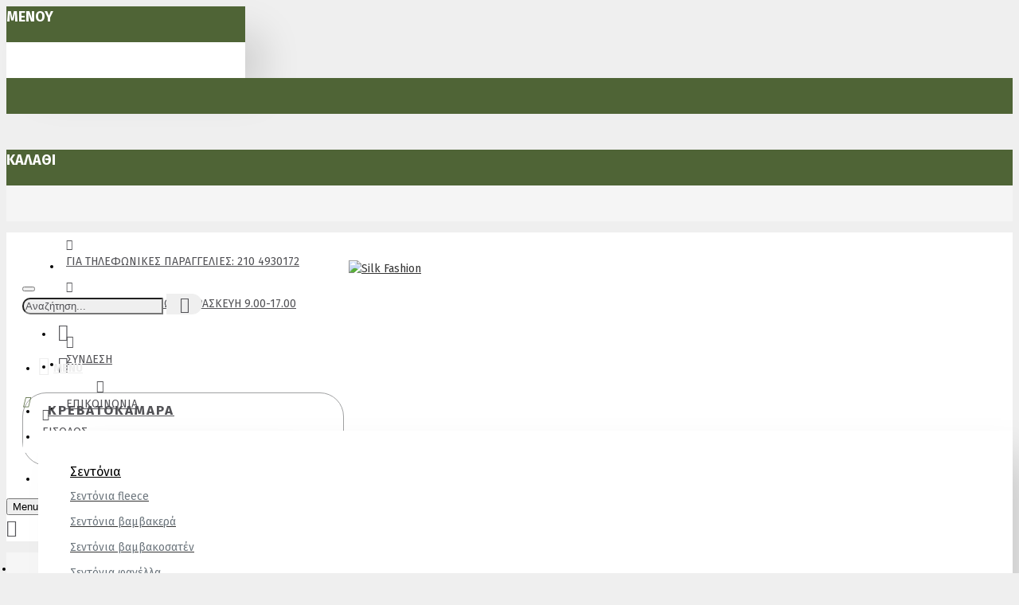

--- FILE ---
content_type: text/html; charset=utf-8
request_url: https://www.silkfashion.gr/koyberli-set-160cm-x-220cm-1-x-50cm-x-70cm-m110-xryso
body_size: 47571
content:
<!DOCTYPE html>
<html dir="ltr" lang="el" class="desktop mac chrome chrome131 webkit oc30 is-guest store-0 skin-1 desktop-header-active mobile-sticky route-product-product product-5872 layout-2" data-jv="3.0.44" data-ov="3.0.2.0">
<head typeof="og:website">
<meta charset="UTF-8" />
<meta name="viewport" content="width=device-width, initial-scale=1.0">
<meta http-equiv="X-UA-Compatible" content="IE=edge">
<title>ΚΟΥΒΕΡΛΙ σετ (160cm x 220cm + 1 x 50cm x 70cm) M110 χρυσό -</title>
<base href="https://www.silkfashion.gr/" />
<meta name="description" content="ΚΟΥΒΕΡΛΙ σετ (160cm x 220cm + 1 x 50cm x 70cm) M110 χρυσό -  -  - Βαμβακοσατέν κουβερλί με μαξιλαροθήκη φιγούρας." />
<meta name="keywords" content="κουβερλι σετ (160cm x 220cm + 1 x 50cm x 70cm) m110 χρυσό, ," />
<meta property="fb:app_id" content=""/>
<meta property="og:type" content="product"/>
<meta property="og:title" content="ΚΟΥΒΕΡΛΙ σετ (160cm x 220cm + 1 x 50cm x 70cm) M110 χρυσό"/>
<meta property="og:url" content="https://www.silkfashion.gr/koyberli-set-160cm-x-220cm-1-x-50cm-x-70cm-m110-xryso"/>
<meta property="og:image" content="https://www.silkfashion.gr/image/cachewebp/catalog/products_2022/m110xryso-600x315w.webp"/>
<meta property="og:image:width" content="600"/>
<meta property="og:image:height" content="315"/>
<meta property="og:description" content="Βαμβακοσατέν κουβερλί με μαξιλαροθήκη φιγούρας.  Το κουβερλί είναι ένα σκέπασμα κρεβατιού που αποτελείται από ένα εξωτερικό ύφασμα και ένα εσωτερικό στρώμα πλήρωσης. Είναι συνήθως πιο λεπτά και ελαφριά από τα παπλώματα. Αυτό τα καθιστά πιο κατάλληλα για χρήση κατά τη διάρκεια των ζεστότερων μηνών κα"/>
<meta name="twitter:card" content="summary"/>
<meta name="twitter:title" content="ΚΟΥΒΕΡΛΙ σετ (160cm x 220cm + 1 x 50cm x 70cm) M110 χρυσό"/>
<meta name="twitter:image" content="https://www.silkfashion.gr/image/cachewebp/catalog/products_2022/m110xryso-200x200w.webp"/>
<meta name="twitter:image:width" content="200"/>
<meta name="twitter:image:height" content="200"/>
<meta name="twitter:description" content="Βαμβακοσατέν κουβερλί με μαξιλαροθήκη φιγούρας.  Το κουβερλί είναι ένα σκέπασμα κρεβατιού που αποτελείται από ένα εξωτερικό ύφασμα και ένα εσωτερικό στρώμα πλήρωσης. Είναι συνήθως πιο λεπτά και ελαφριά από τα παπλώματα. Αυτό τα καθιστά πιο κατάλληλα για χρήση κατά τη διάρκεια των ζεστότερων μηνών κα"/>
<script>window['Journal'] = {"isPopup":false,"isPhone":false,"isTablet":false,"isDesktop":true,"filterScrollTop":false,"filterUrlValuesSeparator":",","countdownDay":"Day","countdownHour":"Hour","countdownMin":"Min","countdownSec":"Sec","globalPageColumnLeftTabletStatus":false,"globalPageColumnRightTabletStatus":false,"scrollTop":true,"scrollToTop":false,"notificationHideAfter":"2000","quickviewPageStyleCloudZoomStatus":true,"quickviewPageStyleAdditionalImagesCarousel":false,"quickviewPageStyleAdditionalImagesCarouselStyleSpeed":"500","quickviewPageStyleAdditionalImagesCarouselStyleAutoPlay":true,"quickviewPageStyleAdditionalImagesCarouselStylePauseOnHover":true,"quickviewPageStyleAdditionalImagesCarouselStyleDelay":"3000","quickviewPageStyleAdditionalImagesCarouselStyleLoop":false,"quickviewPageStyleAdditionalImagesHeightAdjustment":"5","quickviewPageStylePriceUpdate":true,"quickviewPageStyleOptionsSelect":"all","quickviewText":"Quickview","mobileHeaderOn":"tablet","subcategoriesCarouselStyleSpeed":"500","subcategoriesCarouselStyleAutoPlay":true,"subcategoriesCarouselStylePauseOnHover":true,"subcategoriesCarouselStyleDelay":"3000","subcategoriesCarouselStyleLoop":false,"productPageStyleImageCarouselStyleSpeed":"500","productPageStyleImageCarouselStyleAutoPlay":true,"productPageStyleImageCarouselStylePauseOnHover":true,"productPageStyleImageCarouselStyleDelay":"3000","productPageStyleImageCarouselStyleLoop":false,"productPageStyleCloudZoomStatus":true,"productPageStyleCloudZoomPosition":"inner","productPageStyleAdditionalImagesCarousel":false,"productPageStyleAdditionalImagesCarouselStyleSpeed":"500","productPageStyleAdditionalImagesCarouselStyleAutoPlay":true,"productPageStyleAdditionalImagesCarouselStylePauseOnHover":true,"productPageStyleAdditionalImagesCarouselStyleDelay":"3000","productPageStyleAdditionalImagesCarouselStyleLoop":false,"productPageStyleAdditionalImagesHeightAdjustment":"5","productPageStylePriceUpdate":true,"productPageStyleOptionsSelect":"all","infiniteScrollStatus":false,"infiniteScrollOffset":"2","infiniteScrollLoadPrev":"\u03a6\u03bf\u03c1\u03c4\u03ce\u03c3\u03c4\u03b5 \u03c4\u03b1 \u03c0\u03c1\u03bf\u03b7\u03b3\u03bf\u03cd\u03bc\u03b5\u03bd\u03b1 \u03c0\u03c1\u03bf\u03ca\u03cc\u03bd\u03c4\u03b1","infiniteScrollLoadNext":"\u03a6\u03bf\u03c1\u03c4\u03ce\u03c3\u03c4\u03b5 \u03c4\u03b1 \u03b5\u03c0\u03cc\u03bc\u03b5\u03bd\u03b1 \u03c0\u03c1\u03bf\u03ca\u03cc\u03bd\u03c4\u03b1","infiniteScrollLoading":"\u03a6\u03bf\u03c1\u03c4\u03ce\u03bd\u03b5\u03b9..","infiniteScrollNoneLeft":"\u03a6\u03c4\u03ac\u03c3\u03b1\u03c4\u03b5 \u03c3\u03c4\u03bf \u03c4\u03ad\u03bb\u03bf\u03c2 \u03c4\u03b7\u03c2 \u03bb\u03af\u03c3\u03c4\u03b1\u03c2","headerHeight":"100","headerCompactHeight":"60","mobileMenuOn":"","searchStyleSearchAutoSuggestStatus":false,"searchStyleSearchAutoSuggestDescription":true,"headerMiniSearchDisplay":"default","stickyStatus":true,"stickyFullHomePadding":false,"stickyFullwidth":true,"stickyAt":"300","stickyHeight":"45","headerTopBarHeight":"35","topBarStatus":true,"headerType":"classic","headerMobileHeight":"80","headerMobileStickyStatus":true,"headerMobileTopBarVisibility":true,"headerMobileTopBarHeight":"35","checkoutUrl":"https:\/\/www.silkfashion.gr\/index.php?route=checkout\/checkout","notification":[{"m":137,"c":"52052aac"}],"headerNotice":[{"m":56,"c":"833e042c"}],"columnsCount":0};</script>
<script>(function () {
	if (Journal['isPhone']) {
		return;
	}

	var wrappers = ['search', 'cart', 'cart-content', 'logo', 'language', 'currency'];
	var documentClassList = document.documentElement.classList;

	function extractClassList() {
		return ['desktop', 'tablet', 'phone', 'desktop-header-active', 'mobile-header-active', 'mobile-menu-active'].filter(function (cls) {
			return documentClassList.contains(cls);
		});
	}

	function mqr(mqls, listener) {
		Object.keys(mqls).forEach(function (k) {
			mqls[k].addListener(listener);
		});

		listener();
	}

	function mobileMenu() {
		console.warn('mobile menu!');

		var element = document.querySelector('#main-menu');
		var wrapper = document.querySelector('.mobile-main-menu-wrapper');

		if (element && wrapper) {
			wrapper.appendChild(element);
		}

		var main_menu = document.querySelector('.main-menu');

		if (main_menu) {
			main_menu.classList.add('accordion-menu');
		}

		document.querySelectorAll('.main-menu .dropdown-toggle').forEach(function (element) {
			element.classList.remove('dropdown-toggle');
			element.classList.add('collapse-toggle');
			element.removeAttribute('data-toggle');
		});

		document.querySelectorAll('.main-menu .dropdown-menu').forEach(function (element) {
			element.classList.remove('dropdown-menu');
			element.classList.remove('j-dropdown');
			element.classList.add('collapse');
		});
	}

	function desktopMenu() {
		console.warn('desktop menu!');

		var element = document.querySelector('#main-menu');
		var wrapper = document.querySelector('.desktop-main-menu-wrapper');

		if (element && wrapper) {
			wrapper.insertBefore(element, document.querySelector('#main-menu-2'));
		}

		var main_menu = document.querySelector('.main-menu');

		if (main_menu) {
			main_menu.classList.remove('accordion-menu');
		}

		document.querySelectorAll('.main-menu .collapse-toggle').forEach(function (element) {
			element.classList.add('dropdown-toggle');
			element.classList.remove('collapse-toggle');
			element.setAttribute('data-toggle', 'dropdown');
		});

		document.querySelectorAll('.main-menu .collapse').forEach(function (element) {
			element.classList.add('dropdown-menu');
			element.classList.add('j-dropdown');
			element.classList.remove('collapse');
		});

		document.body.classList.remove('mobile-wrapper-open');
	}

	function mobileHeader() {
		console.warn('mobile header!');

		Object.keys(wrappers).forEach(function (k) {
			var element = document.querySelector('#' + wrappers[k]);
			var wrapper = document.querySelector('.mobile-' + wrappers[k] + '-wrapper');

			if (element && wrapper) {
				wrapper.appendChild(element);
			}

			if (wrappers[k] === 'cart-content') {
				if (element) {
					element.classList.remove('j-dropdown');
					element.classList.remove('dropdown-menu');
				}
			}
		});

		var search = document.querySelector('#search');
		var cart = document.querySelector('#cart');

		if (search && (Journal['searchStyle'] === 'full')) {
			search.classList.remove('full-search');
			search.classList.add('mini-search');
		}

		if (cart && (Journal['cartStyle'] === 'full')) {
			cart.classList.remove('full-cart');
			cart.classList.add('mini-cart')
		}
	}

	function desktopHeader() {
		console.warn('desktop header!');

		Object.keys(wrappers).forEach(function (k) {
			var element = document.querySelector('#' + wrappers[k]);
			var wrapper = document.querySelector('.desktop-' + wrappers[k] + '-wrapper');

			if (wrappers[k] === 'cart-content') {
				if (element) {
					element.classList.add('j-dropdown');
					element.classList.add('dropdown-menu');
					document.querySelector('#cart').appendChild(element);
				}
			} else {
				if (element && wrapper) {
					wrapper.appendChild(element);
				}
			}
		});

		var search = document.querySelector('#search');
		var cart = document.querySelector('#cart');

		if (search && (Journal['searchStyle'] === 'full')) {
			search.classList.remove('mini-search');
			search.classList.add('full-search');
		}

		if (cart && (Journal['cartStyle'] === 'full')) {
			cart.classList.remove('mini-cart');
			cart.classList.add('full-cart');
		}

		documentClassList.remove('mobile-cart-content-container-open');
		documentClassList.remove('mobile-main-menu-container-open');
		documentClassList.remove('mobile-overlay');
	}

	function moveElements(classList) {
		if (classList.includes('mobile-header-active')) {
			mobileHeader();
			mobileMenu();
		} else if (classList.includes('mobile-menu-active')) {
			desktopHeader();
			mobileMenu();
		} else {
			desktopHeader();
			desktopMenu();
		}
	}

	var mqls = {
		phone: window.matchMedia('(max-width: 768px)'),
		tablet: window.matchMedia('(max-width: 1023px)'),
		menu: window.matchMedia('(max-width: ' + Journal['mobileMenuOn'] + 'px)')
	};

	mqr(mqls, function () {
		var oldClassList = extractClassList();

		if (Journal['isDesktop']) {
			if (mqls.phone.matches) {
				documentClassList.remove('desktop');
				documentClassList.remove('tablet');
				documentClassList.add('mobile');
				documentClassList.add('phone');
			} else if (mqls.tablet.matches) {
				documentClassList.remove('desktop');
				documentClassList.remove('phone');
				documentClassList.add('mobile');
				documentClassList.add('tablet');
			} else {
				documentClassList.remove('mobile');
				documentClassList.remove('phone');
				documentClassList.remove('tablet');
				documentClassList.add('desktop');
			}

			if (documentClassList.contains('phone') || (documentClassList.contains('tablet') && Journal['mobileHeaderOn'] === 'tablet')) {
				documentClassList.remove('desktop-header-active');
				documentClassList.add('mobile-header-active');
			} else {
				documentClassList.remove('mobile-header-active');
				documentClassList.add('desktop-header-active');
			}
		}

		if (documentClassList.contains('desktop-header-active') && mqls.menu.matches) {
			documentClassList.add('mobile-menu-active');
		} else {
			documentClassList.remove('mobile-menu-active');
		}

		var newClassList = extractClassList();

		if (oldClassList.join(' ') !== newClassList.join(' ')) {
			if (document.readyState === 'loading') {
				document.addEventListener('DOMContentLoaded', function () {
					moveElements(newClassList);
				});
			} else {
				moveElements(newClassList);
			}
		}
	});

})();

(function () {
	var cookies = {};
	var style = document.createElement('style');
	var documentClassList = document.documentElement.classList;

	document.head.appendChild(style);

	document.cookie.split('; ').forEach(function (c) {
		var cc = c.split('=');
		cookies[cc[0]] = cc[1];
	});

	if (Journal['popup']) {
		for (var i in Journal['popup']) {
			if (!cookies['p-' + Journal['popup'][i]['c']]) {
				documentClassList.add('popup-open');
				documentClassList.add('popup-center');
				break;
			}
		}
	}

	if (Journal['notification']) {
		for (var i in Journal['notification']) {
			if (cookies['n-' + Journal['notification'][i]['c']]) {
				style.sheet.insertRule('.module-notification-' + Journal['notification'][i]['m'] + '{ display:none }');
			}
		}
	}

	if (Journal['headerNotice']) {
		for (var i in Journal['headerNotice']) {
			if (cookies['hn-' + Journal['headerNotice'][i]['c']]) {
				style.sheet.insertRule('.module-header_notice-' + Journal['headerNotice'][i]['m'] + '{ display:none }');
			}
		}
	}

	if (Journal['layoutNotice']) {
		for (var i in Journal['layoutNotice']) {
			if (cookies['ln-' + Journal['layoutNotice'][i]['c']]) {
				style.sheet.insertRule('.module-layout_notice-' + Journal['layoutNotice'][i]['m'] + '{ display:none }');
			}
		}
	}
})();
</script>

<script   async   data-environment="production"   src="https://js.klarna.com/web-sdk/v1/klarna.js"   data-client-id="eba22c26-ea1a-5030-8162-c58b92fd232f" ></script>

<link href="https://fonts.googleapis.com/css?family=Fira+Sans:700,400&amp;subset=latin-ext" type="text/css" rel="stylesheet"/>
<link href="catalog/view/javascript/bootstrap/css/bootstrap.min.css?v=3.0.44" type="text/css" rel="stylesheet" media="all" />
<link href="catalog/view/javascript/font-awesome/css/font-awesome.min.css?v=3.0.44" type="text/css" rel="stylesheet" media="all" />
<link href="catalog/view/theme/journal3/icons/style.minimal.css?v=3.0.44" type="text/css" rel="stylesheet" media="all" />
<link href="catalog/view/theme/journal3/lib/imagezoom/imagezoom.min.css?v=3.0.44" type="text/css" rel="stylesheet" media="all" />
<link href="catalog/view/theme/journal3/lib/lightgallery/css/lightgallery.min.css?v=3.0.44" type="text/css" rel="stylesheet" media="all" />
<link href="catalog/view/theme/journal3/lib/lightgallery/css/lg-transitions.min.css?v=3.0.44" type="text/css" rel="stylesheet" media="all" />
<link href="catalog/view/theme/journal3/lib/swiper/swiper.min.css?v=3.0.44" type="text/css" rel="stylesheet" media="all" />
<link href="catalog/view/theme/journal3/stylesheet/style.css?v=3.0.44" type="text/css" rel="stylesheet" media="all" />
<link href="catalog/view/javascript/jquery/magnific/magnific-popup.css?v=3.0.44" type="text/css" rel="stylesheet" media="all" />
<link href="catalog/view/javascript/jquery/datetimepicker/bootstrap-datetimepicker.min.css?v=3.0.44" type="text/css" rel="stylesheet" media="all" />
<link href="catalog/view/javascript/isenselabs_gdpr/cookieconsent.min.css?v=3.0.44" type="text/css" rel="stylesheet" media="all" />
<link href="catalog/view/stylesheet/enterid.css?v=1.4&v=3.0.44" type="text/css" rel="stylesheet" media="all" />
<link href="catalog/view/stylesheet/enterid_responsive.css?v=3.0.44" type="text/css" rel="stylesheet" media="all" />
<link href="catalog/view/stylesheet/register.css?v=3.0.44" type="text/css" rel="stylesheet" media="all" />
<link href="catalog/view/stylesheet/adminbar.css?v=3.0.44" type="text/css" rel="stylesheet" media="all" />

        
      
<link href="https://www.silkfashion.gr/koyberli-set-160cm-x-220cm-1-x-50cm-x-70cm-m110-xryso" rel="canonical" />
<link href="https://www.silkfashion.gr/image/catalog/Banners/sil-fashion_favicon.png" rel="icon" />
<!-- Global site tag (gtag.js) - Google Analytics -->
	<script async src="https://www.googletagmanager.com/gtag/js?id=G-EK2HRS4X88"></script>
	<script>
	window.dataLayer = window.dataLayer || [];
	function gtag(){dataLayer.push(arguments);}
	gtag('js', new Date());
	gtag('config', 'G-EK2HRS4X88');gtag('config', '1094791885');gtag('config', '1094791885', {'allow_enhanced_conversions':true});</script>
<!-- BestPrice 360º Start -->
		<script type='text/javascript'>
			(function (a, b, c, d, s) {a.__bp360 = c;a[c] = a[c] || function (){(a[c].q = a[c].q || []).push(arguments);};
			s = b.createElement('script'); s.async = true; s.src = d; (b.body || b.head).appendChild(s);})
			(window, document, 'bp', 'https://360.bestprice.gr/360.js');

			bp('connect', 'BP-403341-HCND0gTZ2S');
			bp('native', true);
		</script>
		<!-- BestPrice 360º End -->
		
<style>
.blog-post .post-details .post-stats{white-space:nowrap;overflow-x:auto;overflow-y:hidden;-webkit-overflow-scrolling:touch;;background:none;margin-top:20px;margin-bottom:20px;padding:8px;padding-right:12px;padding-left:12px;border-width:1px;border-style:none;border-color:rgba(221, 221, 221, 1)}.blog-post .post-details .post-stats .p-category{flex-wrap:nowrap;display:none}.mobile .blog-post .post-details .post-stats{overflow-x:scroll}.blog-post .post-details .post-stats::-webkit-scrollbar{-webkit-appearance:none;height:1px;height:5px;width:5px}.blog-post .post-details .post-stats::-webkit-scrollbar-track{background-color:white}.blog-post .post-details .post-stats::-webkit-scrollbar-thumb{background-color:#999;background-color:rgba(79, 100, 54, 1)}.blog-post .post-details .post-stats .p-posted{display:none}.blog-post .post-details .post-stats .p-author{display:none}.blog-post .post-details .post-stats .p-date{display:none}.p-date-image{color:rgba(255, 255, 255, 1);font-weight:700;background:rgba(79, 100, 54, 1);margin:5px}.p-date-image
i{color:rgba(238, 238, 238, 1)}.blog-post .post-details .post-stats .p-comment{display:none}.blog-post .post-details .post-stats .p-view{display:none}.post-details{background:rgba(255,255,255,1)}.post-content>p{margin-bottom:10px}.post-image{display:block;text-align:left;float:none}.post-content{column-count:initial;column-gap:50px;column-rule-color:rgba(221, 221, 221, 1);column-rule-width:1px;column-rule-style:solid}.blog-post
.tags{justify-content:center}.post-comments{margin-top:20px}.post-comment{margin-bottom:30px;padding-bottom:15px;border-width:0;border-bottom-width:1px;border-style:solid;border-color:rgba(221,221,221,1)}.post-reply{margin-top:15px;margin-left:60px;padding-top:20px;border-width:0;border-top-width:1px;border-style:solid;border-color:rgba(221,221,221,1)}.user-avatar{display:block;margin-right:15px;border-radius:50%}.module-blog_comments .side-image{display:block}.post-comment .user-name{font-size:18px;font-weight:700}.post-comment .user-data
div{font-size:12px}.post-comment .user-site::before{left:-1px}.post-comment .user-data .user-date{display:inline-flex}.post-comment .user-data .user-time{display:inline-flex}.comment-form .form-group:not(.required){display:flex}.user-data .user-site{display:inline-flex}.main-posts.post-grid .post-layout.swiper-slide{margin-right:30px;width:calc((100% - 2 * 30px) / 3 - 0.01px)}.main-posts.post-grid .post-layout:not(.swiper-slide){padding:15px;width:calc(100% / 3 - 0.01px)}.one-column #content .main-posts.post-grid .post-layout.swiper-slide{margin-right:20px;width:calc((100% - 2 * 20px) / 3 - 0.01px)}.one-column #content .main-posts.post-grid .post-layout:not(.swiper-slide){padding:10px;width:calc(100% / 3 - 0.01px)}.two-column #content .main-posts.post-grid .post-layout.swiper-slide{margin-right:0px;width:calc((100% - 0 * 0px) / 1 - 0.01px)}.two-column #content .main-posts.post-grid .post-layout:not(.swiper-slide){padding:0px;width:calc(100% / 1 - 0.01px)}.side-column .main-posts.post-grid .post-layout.swiper-slide{margin-right:0px;width:calc((100% - 0 * 0px) / 1 - 0.01px)}.side-column .main-posts.post-grid .post-layout:not(.swiper-slide){padding:0px;width:calc(100% / 1 - 0.01px)}.main-posts.post-grid{margin:-15px}.post-grid .post-thumb{background:rgba(255, 255, 255, 1);border-width:1px;border-style:none;border-color:rgba(221, 221, 221, 1)}.post-grid .post-thumb:hover .image
img{transform:scale(1.15)}.post-grid .post-thumb
.caption{position:relative;bottom:auto;width:auto;padding:10px}.post-grid .post-thumb
.name{display:flex;width:auto;margin-left:auto;margin-right:auto;justify-content:flex-start;margin-left:0;margin-right:auto;margin-top:10px;margin-bottom:10px}.post-grid .post-thumb .name
a{white-space:nowrap;overflow:hidden;text-overflow:ellipsis;font-size:17px;color:rgba(0, 0, 0, 1);font-weight:700}.desktop .post-grid .post-thumb .name a:hover{color:rgba(79, 100, 54, 1)}.post-grid .post-thumb
.description{display:block;text-align:left;margin-top:10px;margin-bottom:20px}.post-grid .post-thumb .button-group{display:flex;justify-content:flex-start;margin-bottom:10px}.post-grid .post-thumb .btn-read-more::before{display:none}.post-grid .post-thumb .btn-read-more::after{display:none;content:'\e5c8' !important;font-family:icomoon !important}.post-grid .post-thumb .btn-read-more .btn-text{display:inline-block;padding:0}.post-grid .post-thumb .btn-read-more.btn, .post-grid .post-thumb .btn-read-more.btn:visited{font-size:14px;color:rgba(51, 51, 51, 1);text-transform:none}.post-grid .post-thumb .btn-read-more.btn:hover{color:rgba(79, 100, 54, 1) !important;background:none !important}.post-grid .post-thumb .btn-read-more.btn{background:none;border-width:0;border-bottom-width:1px;border-style:solid;border-color:rgba(51, 51, 51, 1);padding:0px;min-width:20px;min-height:20px}.post-grid .post-thumb .btn-read-more.btn:active, .post-grid .post-thumb .btn-read-more.btn:hover:active, .post-grid .post-thumb .btn-read-more.btn:focus:active{background:none !important;border-color:rgba(79, 100, 54, 1) !important;box-shadow:none}.post-grid .post-thumb .btn-read-more.btn:focus{background:none;border-color:rgba(79, 100, 54, 1);box-shadow:none}.post-grid .post-thumb .btn-read-more.btn:hover, .post-grid .post-thumb .btn-read-more.btn:active:hover{border-color:rgba(79, 100, 54, 1)}.desktop .post-grid .post-thumb .btn-read-more.btn:hover{box-shadow:none}.post-grid .post-thumb .btn-read-more.btn.btn.disabled::after{font-size:20px}.post-grid .post-thumb .post-stats{display:none;color:rgba(238, 238, 238, 1);justify-content:center;position:absolute;transform:translateY(-100%);width:100%;background:rgba(0, 0, 0, 0.65);padding:7px}.post-grid .post-thumb .post-stats .p-author{display:none}.post-grid .post-thumb
.image{display:block}.post-grid .post-thumb .p-date{display:flex}.post-grid .post-thumb .post-stats .p-comment{display:none}.post-grid .post-thumb .post-stats .p-view{display:none}.post-grid .post-thumb .btn-read-more{padding:0px
!important}.post-list .post-layout:not(.swiper-slide){margin-bottom:40px}.post-list .post-thumb
.caption{flex-basis:200px;padding:15px}.post-list .post-thumb:hover .image
img{transform:scale(1.15)}.post-list .post-thumb
.name{display:flex;width:auto;margin-left:auto;margin-right:auto;justify-content:flex-start;margin-left:0;margin-right:auto}.post-list .post-thumb .name
a{white-space:normal;overflow:visible;text-overflow:initial;font-size:18px;color:rgba(0, 0, 0, 1);font-weight:700}.desktop .post-list .post-thumb .name a:hover{color:rgba(79, 100, 54, 1)}.post-list .post-thumb
.description{display:block;color:rgba(109, 118, 125, 1);padding-top:10px;padding-bottom:10px}.post-list .post-thumb .button-group{display:flex;justify-content:flex-start}.post-list .post-thumb .btn-read-more::before{display:inline-block}.post-list .post-thumb .btn-read-more .btn-text{display:inline-block;padding:0
.4em}.post-list .post-thumb .btn-read-more::after{content:'\e5c8' !important;font-family:icomoon !important}.post-list .post-thumb .post-stats{display:flex;font-size:14px;color:rgba(160, 161, 162, 1);justify-content:flex-start;padding-bottom:5px;margin:-15px;margin-bottom:5px;margin-left:0px}.post-list .post-thumb .post-stats .p-author{display:block}.post-list .post-thumb .p-date{display:flex}.post-list .post-thumb .post-stats .p-comment{display:block}.post-list .post-thumb .post-stats .p-view{display:flex}.blog-feed
span{display:block;color:rgba(235, 102, 38, 1) !important;text-transform:none !important}.blog-feed{display:inline-flex;margin-right:30px}.blog-feed::before{content:'\f143' !important;font-family:icomoon !important;font-size:14px;color:rgba(235, 102, 38, 1)}.desktop .blog-feed:hover
span{color:rgba(79, 100, 54, 1) !important}.countdown{color:rgba(0, 0, 0, 1);background:rgba(255, 255, 255, 1);border-radius:3px;width:90%}.countdown div
span{color:rgba(109,118,125,1)}.countdown>div{border-style:solid;border-color:rgba(245, 245, 245, 1)}.boxed-layout .site-wrapper{overflow:hidden}.boxed-layout
.header{padding:0
20px}.boxed-layout
.breadcrumb{padding-left:20px;padding-right:20px}.site-wrapper>.container,.site-wrapper>h1.page-title>span{max-width:1920px}body{background:rgba(239, 239, 239, 1);font-family:'Fira Sans';font-weight:400;font-size:14px;line-height:1.5;-webkit-font-smoothing:antialiased}.site-wrapper > .container > .row, .footer-reveal .top-row, .footer-reveal .site-wrapper::before{background:rgba(239,239,239,1)}.site-wrapper>.container>.row{padding-top:20px;padding-right:30px;padding-bottom:20px;padding-left:30px}#content{padding-top:20px;padding-bottom:20px;background:rgba(239, 239, 239, 1)}.column-left
#content{padding-left:20px}.column-right
#content{padding-right:20px}.side-column{max-width:240px;padding:20px;padding-left:0px}.one-column
#content{max-width:calc(100% - 240px)}.two-column
#content{max-width:calc(100% - 240px * 2)}#column-left{border-width:0;border-right-width:1px;border-style:solid;border-color:rgba(220,220,220,1)}#column-right{border-width:0;border-left-width:1px;border-style:solid;border-color:rgba(220,220,220,1);padding:20px;padding-right:0px}.page-title{display:block}.dropdown.drop-menu>.j-dropdown{left:0;right:auto;transform:translate3d(0,-10px,0)}.dropdown.drop-menu.animating>.j-dropdown{left:0;right:auto;transform:none}.dropdown.drop-menu>.j-dropdown::before{left:10px;right:auto;transform:translateX(0)}.dropdown.dropdown .j-menu .dropdown>a>.count-badge{margin-right:5px}.dropdown.dropdown .j-menu .dropdown>a>.count-badge+.open-menu+.menu-label{margin-left:0}.dropdown.dropdown .j-menu .dropdown>a::after{display:none}.dropdown.dropdown .j-menu>li>a{font-size:16px;color:rgba(0, 0, 0, 1);background:rgba(255, 255, 255, 1);padding:10px}.desktop .dropdown.dropdown .j-menu > li:hover > a, .dropdown.dropdown .j-menu>li.active>a{color:rgba(79, 100, 54, 1);background:rgba(255, 255, 255, 1)}.dropdown.dropdown .j-menu .links-text{white-space:nowrap;overflow:hidden;text-overflow:ellipsis}.dropdown.dropdown .j-menu>li>a::before{margin-right:7px;min-width:20px;font-size:18px}.dropdown.dropdown .j-menu>li.open>a{background:rgba(255, 255, 255, 1)}.dropdown.dropdown .j-menu > li > a, .dropdown.dropdown.accordion-menu .menu-item > a + div, .dropdown.dropdown .accordion-menu .menu-item>a+div{border-style:none;border-color:rgba(238, 238, 238, 1)}.dropdown.dropdown .j-menu a .count-badge{display:inline-flex;position:relative}.dropdown.dropdown:not(.mega-menu) .j-dropdown{min-width:180px}.dropdown.dropdown:not(.mega-menu) .j-menu{box-shadow:0 0 85px -10px rgba(0, 0, 0, 0.2)}.dropdown.dropdown .j-dropdown::before{display:block;border-bottom-color:rgba(255,255,255,1);margin-top:-10px}legend{font-family:'Fira Sans';font-weight:700;font-size:14px;color:rgba(0,0,0,1);text-transform:uppercase;margin-bottom:15px;white-space:normal;overflow:visible;text-overflow:initial;text-align:left}legend::after{content:'';display:block;position:relative;margin-top:8px;left:initial;right:initial;margin-left:0;margin-right:auto;transform:none}legend.page-title>span::after{content:'';display:block;position:relative;margin-top:8px;left:initial;right:initial;margin-left:0;margin-right:auto;transform:none}legend::after,legend.page-title>span::after{width:50px;height:1px;background:rgba(79,100,54,1)}.title{font-family:'Fira Sans';font-weight:700;font-size:14px;color:rgba(0,0,0,1);text-transform:uppercase;margin-bottom:15px;white-space:normal;overflow:visible;text-overflow:initial;text-align:left}.title::after{content:'';display:block;position:relative;margin-top:8px;left:initial;right:initial;margin-left:0;margin-right:auto;transform:none}.title.page-title>span::after{content:'';display:block;position:relative;margin-top:8px;left:initial;right:initial;margin-left:0;margin-right:auto;transform:none}.title::after,.title.page-title>span::after{width:50px;height:1px;background:rgba(79, 100, 54, 1)}html:not(.popup) .page-title{font-size:26px;color:rgba(51, 51, 51, 1);font-weight:400;text-align:center;text-transform:none;background:rgba(246, 246, 246, 1);padding:0px;padding-top:20px;padding-bottom:10px;margin:0px;white-space:normal;overflow:visible;text-overflow:initial;text-align:center}html:not(.popup) .page-title::after{display:none;margin-top:8px;left:50%;right:initial;transform:translate3d(-50%,0,0)}html:not(.popup) .page-title.page-title>span::after{display:none;margin-top:8px;left:50%;right:initial;transform:translate3d(-50%,0,0)}html:not(.popup) .page-title::after, html:not(.popup) .page-title.page-title>span::after{width:50px;height:1px;background:rgba(79,100,54,1)}.title.module-title{font-family:'Fira Sans';font-weight:700;font-size:14px;color:rgba(0,0,0,1);text-transform:uppercase;margin-bottom:15px;white-space:normal;overflow:visible;text-overflow:initial;text-align:left}.title.module-title::after{content:'';display:block;position:relative;margin-top:8px;left:initial;right:initial;margin-left:0;margin-right:auto;transform:none}.title.module-title.page-title>span::after{content:'';display:block;position:relative;margin-top:8px;left:initial;right:initial;margin-left:0;margin-right:auto;transform:none}.title.module-title::after,.title.module-title.page-title>span::after{width:50px;height:1px;background:rgba(79,100,54,1)}.btn,.btn:visited{font-size:15px;color:rgba(255,255,255,1);text-transform:uppercase}.btn:hover{color:rgba(255, 255, 255, 1) !important;background:rgba(120, 144, 92, 1) !important}.btn:active,.btn:hover:active,.btn:focus:active{color:rgba(255, 255, 255, 1) !important}.btn:focus{color:rgba(255, 255, 255, 1) !important;box-shadow:inset 0 0 20px rgba(0,0,0,0.25)}.btn{background:rgba(84,108,57,1);padding:13px}.btn.btn.disabled::after{font-size:20px}.btn-secondary.btn{background:rgba(254,225,91,1)}.btn-secondary.btn:hover{background:rgba(196, 202, 253, 1) !important}.btn-secondary.btn.btn.disabled::after{font-size:20px}.btn-success.btn{background:rgba(79,100,54,1)}.btn-success.btn:hover{background:rgba(120, 144, 92, 1) !important}.btn-success.btn.btn.disabled::after{font-size:20px}.btn-danger.btn{background:rgba(221,26,35,1)}.btn-danger.btn:hover{background:rgba(0, 0, 0, 1) !important}.btn-danger.btn.btn.disabled::after{font-size:20px}.btn-warning.btn{background:rgba(254,225,91,1)}.btn-warning.btn:hover{background:rgba(196, 202, 253, 1) !important}.btn-warning.btn.btn.disabled::after{font-size:20px}.btn-info.btn{background:rgba(109,118,125,1);border-width:0px}.btn-info.btn:hover{background:rgba(0, 0, 0, 1) !important}.btn-info.btn.btn.disabled::after{font-size:20px}.btn-light.btn,.btn-light.btn:visited{color:rgba(109,118,125,1)}.btn-light.btn:hover{color:rgba(0, 0, 0, 1) !important;background:rgba(196, 202, 253, 1) !important}.btn-light.btn{background:rgba(238,238,238,1)}.btn-light.btn.btn.disabled::after{font-size:20px}.btn-dark.btn{background:rgba(0,0,0,1)}.btn-dark.btn:hover{background:rgba(53, 66, 174, 1) !important}.btn-dark.btn.btn.disabled::after{font-size:20px}.buttons{margin-top:20px;padding-top:15px;border-width:0;border-top-width:1px;border-style:solid;border-color:rgba(221, 221, 221, 1);font-size:12px}.buttons .pull-left .btn, .buttons .pull-left .btn:visited{font-size:15px;color:rgba(255, 255, 255, 1);text-transform:uppercase}.buttons .pull-left .btn:hover{color:rgba(255, 255, 255, 1) !important;background:rgba(120, 144, 92, 1) !important}.buttons .pull-left .btn:active, .buttons .pull-left .btn:hover:active, .buttons .pull-left .btn:focus:active{color:rgba(255, 255, 255, 1) !important}.buttons .pull-left .btn:focus{color:rgba(255, 255, 255, 1) !important;box-shadow:inset 0 0 20px rgba(0, 0, 0, 0.25)}.buttons .pull-left
.btn{background:rgba(84, 108, 57, 1);padding:13px}.buttons .pull-left .btn.btn.disabled::after{font-size:20px}.buttons .pull-right .btn::after{content:'\e5c8' !important;font-family:icomoon !important;margin-left:5px}.buttons .pull-left .btn::before{content:'\e5c4' !important;font-family:icomoon !important;margin-right:5px}.buttons>div{flex:0 0 auto;width:auto;flex-basis:0}.buttons > div
.btn{width:auto}.buttons .pull-left{margin-right:auto}.buttons .pull-right:only-child{flex:0 0 auto;width:auto;margin:0
0 0 auto}.buttons .pull-right:only-child
.btn{width:auto}.buttons input+.btn{margin-top:5px}.tags{margin-top:15px;justify-content:flex-start;font-size:13px;font-weight:700;text-transform:uppercase}.tags a,.tags-title{margin-right:8px;margin-bottom:8px}.tags
b{display:none}.tags
a{padding-right:8px;padding-left:8px;font-size:12px;color:rgba(238, 238, 238, 1);font-weight:400;text-transform:none;background:rgba(58, 71, 80, 1)}.tags a:hover{color:rgba(255,255,255,1);background:rgba(79,100,54,1)}.alert.alert-success{color:rgba(255,255,255,1);background:rgba(28,105,59,1)}.alert.alert-info{color:rgba(0, 0, 0, 1)}.alert-info.alert-dismissible
.close{color:rgba(196,202,253,1)}.alert.alert-warning{color:rgba(0,0,0,1);background:rgba(254,225,91,1)}.alert.alert-danger{color:rgba(255,255,255,1);background:rgba(79,100,54,1)}.breadcrumb{display:block !important;text-align:center;background:rgba(246,246,246,1);padding:10px;white-space:normal;-webkit-overflow-scrolling:touch}.breadcrumb::before{background:rgba(246, 246, 246, 1);border-width:0;border-bottom-width:1px;border-style:none;border-color:rgba(255, 255, 255, 1)}.breadcrumb li:first-of-type a i::before{content:'\eb69' !important;font-family:icomoon !important}.breadcrumb
a{font-size:12px;color:rgba(105, 105, 105, 1);text-decoration:none}.breadcrumb li:last-of-type
a{font-size:12px;text-decoration:none}.breadcrumb>li+li:before{color:rgba(105, 105, 105, 1)}.mobile
.breadcrumb{overflow-x:visible}.breadcrumb::-webkit-scrollbar{-webkit-appearance:initial;height:1px;height:1px;width:1px}.breadcrumb::-webkit-scrollbar-track{background-color:white}.breadcrumb::-webkit-scrollbar-thumb{background-color:#999}.panel-group .panel-heading a::before{content:'\e5c8' !important;font-family:icomoon !important;order:10}.desktop .panel-group .panel-heading:hover a::before{color:rgba(79, 100, 54, 1)}.panel-group .panel-active .panel-heading a::before{content:'\e5db' !important;font-family:icomoon !important;color:rgba(79, 100, 54, 1);top:-1px}.panel-group .panel-heading
a{justify-content:space-between;font-size:15px;font-weight:700;text-transform:uppercase;padding:0px;padding-top:15px;padding-bottom:15px}.panel-group .panel-heading{border-width:0;border-top-width:1px;border-style:solid;border-color:rgba(221, 221, 221, 1)}.panel-group .panel-body{padding-bottom:10px}body
a{color:rgba(51, 51, 51, 1);text-decoration:underline;display:inline-block}body a:hover{color:rgba(79, 100, 54, 1)}body
p{margin-bottom:15px}body
h1{margin-bottom:20px}body
h2{font-size:32px;margin-bottom:15px}body
h3{margin-bottom:15px}body
h4{font-weight:700;text-transform:uppercase;margin-bottom:15px}body
h5{font-size:17px;font-weight:400;margin-bottom:15px}body
h6{color:rgba(255, 255, 255, 1);text-transform:uppercase;background:rgba(79, 100, 54, 1);padding:6px;padding-right:10px;padding-left:10px;margin-bottom:15px;display:inline-block}body
blockquote{font-family:Georgia,serif;font-weight:400;font-style:italic;padding:15px;padding-top:10px;padding-bottom:10px;margin-top:15px;margin-bottom:15px;border-radius:3px;float:none;display:block;max-width:500px}body blockquote::before{margin-left:auto;margin-right:auto;float:left;content:'\e98f' !important;font-family:icomoon !important;color:rgba(79, 100, 54, 1);margin-right:10px}body
hr{margin-top:20px;margin-bottom:20px;overflow:visible}body hr::before{content:'\e993' !important;font-family:icomoon !important;font-size:20px;width:40px;height:40px;border-radius:50%}body .drop-cap{font-family:Georgia,serif !important;font-weight:400 !important;font-size:60px !important;font-family:Georgia,serif;font-weight:700;margin-right:5px}body .amp::before{content:'\e901' !important;font-family:icomoon !important;font-size:25px;top:5px}body .video-responsive{max-width:550px;margin-bottom:15px}.count-badge{color:rgba(255,255,255,1);background:rgba(79,100,54,1);border-radius:10px}.count-zero{display:none !important}.product-label
b{color:rgba(255,255,255,1);font-weight:700;text-transform:uppercase;background:rgba(79,100,54,1);padding:5px;padding-right:7px;padding-left:7px}.tooltip-inner{font-size:12px;color:rgba(238, 238, 238, 1);line-height:1.1;background:rgba(79, 100, 54, 1);border-radius:2px;padding:5px;box-shadow:0 -15px 100px -10px rgba(0, 0, 0, 0.1)}.tooltip.top .tooltip-arrow{border-top-color:rgba(79, 100, 54, 1)}.tooltip.right .tooltip-arrow{border-right-color:rgba(79, 100, 54, 1)}.tooltip.bottom .tooltip-arrow{border-bottom-color:rgba(79, 100, 54, 1)}.tooltip.left .tooltip-arrow{border-left-color:rgba(79, 100, 54, 1)}table tbody tr:hover
td{background:rgba(255, 255, 255, 1)}table tbody
td{border-width:0 !important;border-top-width:1px !important;border-style:solid !important;border-color:rgba(221, 221, 221, 1) !important}table{border-width:1px !important;border-style:solid !important;border-color:rgba(221, 221, 221, 1) !important}table thead
td{font-size:12px;font-weight:700;text-transform:uppercase;background:rgba(238, 238, 238, 1)}table tfoot
td{background:rgba(238, 238, 238, 1)}table tfoot td, table tfoot
th{border-style:solid !important;border-color:rgba(221, 221, 221, 1) !important}.table-responsive{border-width:1px;border-style:solid;border-color:rgba(221,221,221,1);-webkit-overflow-scrolling:touch}.table-responsive::-webkit-scrollbar{height:5px;width:5px}.form-group .control-label{max-width:150px;padding-top:7px;padding-bottom:5px;justify-content:flex-start}.required .control-label::after, .required .control-label+div::before{font-size:17px;color:rgba(79,100,54,1)}.form-group{margin-bottom:8px}input.form-control{background:rgba(245, 245, 245, 1) !important;border-width:1px !important;border-style:solid !important;border-color:rgba(221, 221, 221, 1) !important;border-radius:2px !important;border-top-right-radius:0px !important;border-bottom-right-radius:0px !important;max-width:500px;height:38px}input.form-control:focus{box-shadow:inset 0 0 5px rgba(0,0,0,0.1)}textarea.form-control{background:rgba(245, 245, 245, 1) !important;border-width:1px !important;border-style:solid !important;border-color:rgba(221, 221, 221, 1) !important;border-radius:2px !important;border-top-right-radius:0px !important;border-bottom-right-radius:0px !important;height:100px}textarea.form-control:focus{box-shadow:inset 0 0 5px rgba(0,0,0,0.1)}select.form-control{background:rgba(245, 245, 245, 1) !important;border-width:1px !important;border-style:solid !important;border-color:rgba(221, 221, 221, 1) !important;border-radius:2px !important;border-top-right-radius:0px !important;border-bottom-right-radius:0px !important;max-width:500px}select.form-control:focus{box-shadow:inset 0 0 5px rgba(0,0,0,0.1)}.radio{width:100%}.checkbox{width:100%}.input-group .input-group-btn
.btn{min-width:35px;min-height:35px}.product-option-file .btn i::before{content:'\ebd8' !important;font-family:icomoon !important}.stepper input.form-control{border-width:0px !important}.stepper{width:50px;height:35px;border-style:solid;border-color:rgba(79, 100, 54, 1)}.stepper span
i{color:rgba(0, 0, 0, 1);background-color:rgba(239, 239, 239, 1)}.stepper span i:hover{color:rgba(255,255,255,1);background-color:rgba(79,100,54,1)}.pagination-results{font-size:16px;color:rgba(0, 0, 0, 1);letter-spacing:1px;margin-top:30px;justify-content:flex-start}.pagination-results .text-right{display:block}.pagination>li>a{font-size:16px;color:rgba(0,0,0,1)}.pagination>li>a:hover{color:rgba(255,255,255,1)}.pagination>li.active>span,.pagination>li.active>span:hover,.pagination>li>a:focus{color:rgba(255,255,255,1)}.pagination>li{background:rgba(221,221,221,1);border-radius:0px}.pagination>li>a,.pagination>li>span{padding:10px;padding-right:13px;padding-left:13px}.pagination>li:hover{background:rgba(84,108,57,1)}.pagination>li.active{background:rgba(84, 108, 57, 1)}.pagination > li:first-child a::before, .pagination > li:last-child a::before{content:'\e940' !important;font-family:icomoon !important}.pagination > li .prev::before, .pagination > li .next::before{content:'\e93e' !important;font-family:icomoon !important}.pagination>li:not(:first-of-type){margin-left:5px}.rating .fa-stack{font-size:13px;width:1.2em}.rating .fa-star, .rating .fa-star+.fa-star-o{color:rgba(254, 225, 91, 1)}.rating .fa-star-o:only-child{color:rgba(109,118,125,1)}.rating-stars{border-top-left-radius:3px;border-top-right-radius:3px}.popup-inner-body{max-height:calc(100vh - 50px * 2)}.popup-container{max-width:calc(100% - 20px * 2)}.popup-bg{background:rgba(0,0,0,0.75)}.popup-body,.popup{background:rgba(255, 255, 255, 1)}.popup-content, .popup .site-wrapper{padding:20px}.popup-body{border-radius:3px;box-shadow:0 5px 60px -10px rgba(0, 0, 0, 0.3)}.popup-container .popup-close::before{content:'\e5cd' !important;font-family:icomoon !important}.popup-close{width:30px;height:30px;margin-right:-12px;margin-top:12px}.popup-container .btn.popup-close{border-radius:50% !important}.popup-container>.btn,.popup-container>.btn:visited{font-size:15px;color:rgba(82,82,86,1)}.popup-container>.btn:hover{color:rgba(255, 255, 255, 1) !important;background:rgba(79, 100, 54, 1) !important}.popup-container>.btn{background:rgba(0, 0, 0, 0);border-width:1px;border-style:solid;border-color:rgba(79, 100, 54, 1);border-radius:0px !important;border-top-left-radius:0px !important;border-bottom-left-radius:0px !important}.popup-container>.btn:hover,.popup-container>.btn:active:hover{border-color:rgba(79,100,54,1)}.popup-container>.btn:active,.popup-container>.btn:hover:active,.popup-container>.btn:focus:active{border-color:rgba(79, 100, 54, 1) !important}.popup-container>.btn:focus{border-color:rgba(79,100,54,1)}.popup-container>.btn.btn.disabled::after{font-size:20px}.scroll-top i::before{content:'\e5d8' !important;font-family:icomoon !important;font-size:20px;color:rgba(255, 255, 255, 1);background:rgba(79, 100, 54, 1);padding:10px}.scroll-top:hover i::before{background:rgba(79,100,54,1)}.scroll-top{left:auto;right:10px;transform:translateX(0);;margin-left:10px;margin-right:10px;margin-bottom:10px}.journal-loading > i::before, .ias-spinner > i::before, .lg-outer .lg-item::after,.btn.disabled::after{content:'\e92f' !important;font-family:icomoon !important;font-size:30px;color:rgba(79, 100, 54, 1)}.journal-loading > .fa-spin, .lg-outer .lg-item::after,.btn.disabled::after{animation:fa-spin infinite linear;;animation-duration:2000ms}.btn-cart::before,.fa-shopping-cart::before{content:'\ea9b' !important;font-family:icomoon !important;left:-1px}.btn-wishlist::before{content:'\f08a' !important;font-family:icomoon !important}.btn-compare::before,.compare-btn::before{content:'\eab6' !important;font-family:icomoon !important}.fa-refresh::before{content:'\eacd' !important;font-family:icomoon !important}.fa-times-circle::before,.fa-times::before,.reset-filter::before,.notification-close::before,.popup-close::before,.hn-close::before{content:'\e981' !important;font-family:icomoon !important}.p-author::before{content:'\f007' !important;font-family:icomoon !important;margin-right:5px}.p-date::before{content:'\f133' !important;font-family:icomoon !important;margin-right:5px}.p-time::before{content:'\eb29' !important;font-family:icomoon !important;margin-right:5px}.p-comment::before{content:'\f27a' !important;font-family:icomoon !important;margin-right:5px}.p-view::before{content:'\f06e' !important;font-family:icomoon !important;margin-right:5px}.p-category::before{content:'\f022' !important;font-family:icomoon !important;margin-right:5px}.user-site::before{content:'\e321' !important;font-family:icomoon !important;left:-1px;margin-right:5px}.desktop ::-webkit-scrollbar{width:12px}.desktop ::-webkit-scrollbar-track{background:rgba(238, 238, 238, 1)}.desktop ::-webkit-scrollbar-thumb{background:rgba(79, 100, 54, 1);border-width:4px;border-style:solid;border-color:rgba(238, 238, 238, 1);border-radius:10px}.desktop ::-webkit-scrollbar-thumb:hover{background:rgba(79,100,54,1)}.expand-content{max-height:70px}.block-expand.btn,.block-expand.btn:visited{font-size:12px;text-transform:none}.block-expand.btn{padding:2px;padding-right:7px;padding-left:7px;min-width:20px;min-height:20px}.desktop .block-expand.btn:hover{box-shadow:0 5px 30px -5px rgba(0,0,0,0.25)}.block-expand.btn:active,.block-expand.btn:hover:active,.block-expand.btn:focus:active{box-shadow:inset 0 0 20px rgba(0,0,0,0.25)}.block-expand.btn:focus{box-shadow:inset 0 0 20px rgba(0,0,0,0.25)}.block-expand.btn.btn.disabled::after{font-size:20px}.block-expand::after{content:'Show More'}.block-expanded .block-expand::after{content:'Show Less'}.block-expand::before{content:'\e5db' !important;font-family:icomoon !important;margin-right:5px}.block-expanded .block-expand::before{content:'\e5d8' !important;font-family:icomoon !important;margin-right:5px}.block-expand-overlay{background:linear-gradient(to bottom, transparent, rgba(255, 255, 255, 1))}.safari .block-expand-overlay{background:linear-gradient(to bottom, rgba(255,255,255,0), rgba(255, 255, 255, 1))}.iphone .block-expand-overlay{background:linear-gradient(to bottom, rgba(255,255,255,0), rgba(255, 255, 255, 1))}.ipad .block-expand-overlay{background:linear-gradient(to bottom,rgba(255,255,255,0),rgba(255,255,255,1))}.old-browser{color:rgba(42,42,42,1);background:rgba(255,255,255,1)}.notification-cart.notification{max-width:400px;margin:20px;margin-bottom:0px;padding:10px;background:rgba(255, 255, 255, 1);border-radius:5px;box-shadow:0 5px 60px -10px rgba(0, 0, 0, 0.3)}.notification-cart .notification-close{display:block;width:25px;height:25px;margin-right:-12px;margin-top:-12px}.notification-cart .notification-close::before{content:'\e5cd' !important;font-family:icomoon !important}.notification-cart .btn.notification-close{border-radius:50% !important}.notification-cart .notification-close.btn, .notification-cart .notification-close.btn:visited{font-size:15px;color:rgba(82, 82, 86, 1)}.notification-cart .notification-close.btn:hover{color:rgba(255, 255, 255, 1) !important;background:rgba(79, 100, 54, 1) !important}.notification-cart .notification-close.btn{background:rgba(0, 0, 0, 0);border-width:1px;border-style:solid;border-color:rgba(79, 100, 54, 1);border-radius:0px !important;border-top-left-radius:0px !important;border-bottom-left-radius:0px !important}.notification-cart .notification-close.btn:hover, .notification-cart .notification-close.btn:active:hover{border-color:rgba(79, 100, 54, 1)}.notification-cart .notification-close.btn:active, .notification-cart .notification-close.btn:hover:active, .notification-cart .notification-close.btn:focus:active{border-color:rgba(79, 100, 54, 1) !important}.notification-cart .notification-close.btn:focus{border-color:rgba(79, 100, 54, 1)}.notification-cart .notification-close.btn.btn.disabled::after{font-size:20px}.notification-cart
img{display:block;margin-right:10px;margin-bottom:10px}.notification-cart .notification-buttons{display:flex;padding:10px;margin:-10px;margin-top:5px}.notification-cart .notification-view-cart.btn, .notification-cart .notification-view-cart.btn:visited{font-size:15px;color:rgba(82, 82, 86, 1)}.notification-cart .notification-view-cart.btn:hover{color:rgba(255, 255, 255, 1) !important;background:rgba(79, 100, 54, 1) !important}.notification-cart .notification-view-cart.btn{background:rgba(0, 0, 0, 0);border-width:1px;border-style:solid;border-color:rgba(79, 100, 54, 1);border-radius:0px !important;border-top-left-radius:0px !important;border-bottom-left-radius:0px !important}.notification-cart .notification-view-cart.btn:hover, .notification-cart .notification-view-cart.btn:active:hover{border-color:rgba(79, 100, 54, 1)}.notification-cart .notification-view-cart.btn:active, .notification-cart .notification-view-cart.btn:hover:active, .notification-cart .notification-view-cart.btn:focus:active{border-color:rgba(79, 100, 54, 1) !important}.notification-cart .notification-view-cart.btn:focus{border-color:rgba(79, 100, 54, 1)}.notification-cart .notification-view-cart.btn.btn.disabled::after{font-size:20px}.notification-cart .notification-view-cart{display:inline-flex;flex-grow:1}.notification-cart .notification-checkout.btn{background:rgba(79, 100, 54, 1)}.notification-cart .notification-checkout.btn:hover{background:rgba(120, 144, 92, 1) !important}.notification-cart .notification-checkout.btn.btn.disabled::after{font-size:20px}.notification-cart .notification-checkout{display:inline-flex;flex-grow:1;margin-left:10px}.notification-cart .notification-checkout::after{content:'\e5c8' !important;font-family:icomoon !important;margin-left:5px}.notification-wishlist.notification{max-width:400px;margin:20px;margin-bottom:0px;padding:10px;background:rgba(255, 255, 255, 1);border-radius:5px;box-shadow:0 5px 60px -10px rgba(0, 0, 0, 0.3)}.notification-wishlist .notification-close{display:block;width:25px;height:25px;margin-right:-12px;margin-top:-12px}.notification-wishlist .notification-close::before{content:'\e5cd' !important;font-family:icomoon !important}.notification-wishlist .btn.notification-close{border-radius:50% !important}.notification-wishlist .notification-close.btn, .notification-wishlist .notification-close.btn:visited{font-size:15px;color:rgba(82, 82, 86, 1)}.notification-wishlist .notification-close.btn:hover{color:rgba(255, 255, 255, 1) !important;background:rgba(79, 100, 54, 1) !important}.notification-wishlist .notification-close.btn{background:rgba(0, 0, 0, 0);border-width:1px;border-style:solid;border-color:rgba(79, 100, 54, 1);border-radius:0px !important;border-top-left-radius:0px !important;border-bottom-left-radius:0px !important}.notification-wishlist .notification-close.btn:hover, .notification-wishlist .notification-close.btn:active:hover{border-color:rgba(79, 100, 54, 1)}.notification-wishlist .notification-close.btn:active, .notification-wishlist .notification-close.btn:hover:active, .notification-wishlist .notification-close.btn:focus:active{border-color:rgba(79, 100, 54, 1) !important}.notification-wishlist .notification-close.btn:focus{border-color:rgba(79, 100, 54, 1)}.notification-wishlist .notification-close.btn.btn.disabled::after{font-size:20px}.notification-wishlist
img{display:block;margin-right:10px;margin-bottom:10px}.notification-wishlist .notification-buttons{display:flex;padding:10px;margin:-10px;margin-top:5px}.notification-wishlist .notification-view-cart.btn, .notification-wishlist .notification-view-cart.btn:visited{font-size:15px;color:rgba(82, 82, 86, 1)}.notification-wishlist .notification-view-cart.btn:hover{color:rgba(255, 255, 255, 1) !important;background:rgba(79, 100, 54, 1) !important}.notification-wishlist .notification-view-cart.btn{background:rgba(0, 0, 0, 0);border-width:1px;border-style:solid;border-color:rgba(79, 100, 54, 1);border-radius:0px !important;border-top-left-radius:0px !important;border-bottom-left-radius:0px !important}.notification-wishlist .notification-view-cart.btn:hover, .notification-wishlist .notification-view-cart.btn:active:hover{border-color:rgba(79, 100, 54, 1)}.notification-wishlist .notification-view-cart.btn:active, .notification-wishlist .notification-view-cart.btn:hover:active, .notification-wishlist .notification-view-cart.btn:focus:active{border-color:rgba(79, 100, 54, 1) !important}.notification-wishlist .notification-view-cart.btn:focus{border-color:rgba(79, 100, 54, 1)}.notification-wishlist .notification-view-cart.btn.btn.disabled::after{font-size:20px}.notification-wishlist .notification-view-cart{display:inline-flex;flex-grow:1}.notification-wishlist .notification-checkout.btn{background:rgba(79, 100, 54, 1)}.notification-wishlist .notification-checkout.btn:hover{background:rgba(120, 144, 92, 1) !important}.notification-wishlist .notification-checkout.btn.btn.disabled::after{font-size:20px}.notification-wishlist .notification-checkout{display:inline-flex;flex-grow:1;margin-left:10px}.notification-wishlist .notification-checkout::after{content:'\e5c8' !important;font-family:icomoon !important;margin-left:5px}.notification-compare.notification{max-width:400px;margin:20px;margin-bottom:0px;padding:10px;background:rgba(255, 255, 255, 1);border-radius:5px;box-shadow:0 5px 60px -10px rgba(0, 0, 0, 0.3)}.notification-compare .notification-close{display:block;width:25px;height:25px;margin-right:-12px;margin-top:-12px}.notification-compare .notification-close::before{content:'\e5cd' !important;font-family:icomoon !important}.notification-compare .btn.notification-close{border-radius:50% !important}.notification-compare .notification-close.btn, .notification-compare .notification-close.btn:visited{font-size:15px;color:rgba(82, 82, 86, 1)}.notification-compare .notification-close.btn:hover{color:rgba(255, 255, 255, 1) !important;background:rgba(79, 100, 54, 1) !important}.notification-compare .notification-close.btn{background:rgba(0, 0, 0, 0);border-width:1px;border-style:solid;border-color:rgba(79, 100, 54, 1);border-radius:0px !important;border-top-left-radius:0px !important;border-bottom-left-radius:0px !important}.notification-compare .notification-close.btn:hover, .notification-compare .notification-close.btn:active:hover{border-color:rgba(79, 100, 54, 1)}.notification-compare .notification-close.btn:active, .notification-compare .notification-close.btn:hover:active, .notification-compare .notification-close.btn:focus:active{border-color:rgba(79, 100, 54, 1) !important}.notification-compare .notification-close.btn:focus{border-color:rgba(79, 100, 54, 1)}.notification-compare .notification-close.btn.btn.disabled::after{font-size:20px}.notification-compare
img{display:block;margin-right:10px;margin-bottom:10px}.notification-compare .notification-buttons{display:flex;padding:10px;margin:-10px;margin-top:5px}.notification-compare .notification-view-cart.btn, .notification-compare .notification-view-cart.btn:visited{font-size:15px;color:rgba(82, 82, 86, 1)}.notification-compare .notification-view-cart.btn:hover{color:rgba(255, 255, 255, 1) !important;background:rgba(79, 100, 54, 1) !important}.notification-compare .notification-view-cart.btn{background:rgba(0, 0, 0, 0);border-width:1px;border-style:solid;border-color:rgba(79, 100, 54, 1);border-radius:0px !important;border-top-left-radius:0px !important;border-bottom-left-radius:0px !important}.notification-compare .notification-view-cart.btn:hover, .notification-compare .notification-view-cart.btn:active:hover{border-color:rgba(79, 100, 54, 1)}.notification-compare .notification-view-cart.btn:active, .notification-compare .notification-view-cart.btn:hover:active, .notification-compare .notification-view-cart.btn:focus:active{border-color:rgba(79, 100, 54, 1) !important}.notification-compare .notification-view-cart.btn:focus{border-color:rgba(79, 100, 54, 1)}.notification-compare .notification-view-cart.btn.btn.disabled::after{font-size:20px}.notification-compare .notification-view-cart{display:inline-flex;flex-grow:1}.notification-compare .notification-checkout.btn{background:rgba(79, 100, 54, 1)}.notification-compare .notification-checkout.btn:hover{background:rgba(120, 144, 92, 1) !important}.notification-compare .notification-checkout.btn.btn.disabled::after{font-size:20px}.notification-compare .notification-checkout{display:inline-flex;flex-grow:1;margin-left:10px}.notification-compare .notification-checkout::after{content:'\e5c8' !important;font-family:icomoon !important;margin-left:5px}.popup-quickview .popup-container{width:760px}.popup-quickview .popup-inner-body{height:600px}.route-product-product.popup-quickview .product-info .product-left{width:50%}.route-product-product.popup-quickview .product-info .product-right{width:calc(100% - 50%);padding-left:20px}.route-product-product.popup-quickview h1.page-title{display:none}.route-product-product.popup-quickview div.page-title{display:block}.route-product-product.popup-quickview .page-title{font-size:18px;font-weight:700;text-transform:uppercase;border-width:0px;padding:0px;margin-bottom:15px;white-space:normal;overflow:visible;text-overflow:initial}.route-product-product.popup-quickview .page-title::after{content:'';display:block;position:relative;margin-top:7px}.route-product-product.popup-quickview .page-title.page-title>span::after{content:'';display:block;position:relative;margin-top:7px}.route-product-product.popup-quickview .page-title::after, .route-product-product.popup-quickview .page-title.page-title>span::after{width:50px;height:1px;background:rgba(79, 100, 54, 1)}.route-product-product.popup-quickview .direction-horizontal .additional-image{width:calc(100% / 4)}.route-product-product.popup-quickview .additional-images .swiper-container{overflow:hidden}.route-product-product.popup-quickview .additional-images .swiper-buttons{display:none !important;top:50%;width:calc(100% - (5px * 2));margin-top:-10px}.route-product-product.popup-quickview .additional-images .swiper-button-prev{left:0;right:auto;transform:translate(0, -50%)}.route-product-product.popup-quickview .additional-images .swiper-button-next{left:auto;right:0;transform:translate(0, -50%)}.route-product-product.popup-quickview .additional-images .swiper-buttons
div{width:25px;height:25px;background:rgba(79, 100, 54, 1);box-shadow:0 5px 30px -5px rgba(0, 0, 0, 0.15)}.route-product-product.popup-quickview .additional-images .swiper-button-disabled{opacity:0}.route-product-product.popup-quickview .additional-images .swiper-buttons div::before{content:'\e5c4' !important;font-family:icomoon !important;color:rgba(255, 255, 255, 1)}.route-product-product.popup-quickview .additional-images .swiper-buttons .swiper-button-next::before{content:'\e5c8' !important;font-family:icomoon !important;color:rgba(255, 255, 255, 1)}.route-product-product.popup-quickview .additional-images .swiper-buttons div:not(.swiper-button-disabled):hover{background:rgba(53, 66, 174, 1)}.route-product-product.popup-quickview .additional-images .swiper-pagination{display:block;margin-bottom:-10px;left:50%;right:auto;transform:translateX(-50%)}.route-product-product.popup-quickview .additional-images
.swiper{padding-bottom:10px}.route-product-product.popup-quickview .additional-images .swiper-pagination-bullet{width:7px;height:7px;background-color:rgba(109, 118, 125, 1)}.route-product-product.popup-quickview .additional-images .swiper-pagination>span+span{margin-left:8px}.desktop .route-product-product.popup-quickview .additional-images .swiper-pagination-bullet:hover{background-color:rgba(79, 100, 54, 1)}.route-product-product.popup-quickview .additional-images .swiper-pagination-bullet.swiper-pagination-bullet-active{background-color:rgba(79, 100, 54, 1)}.route-product-product.popup-quickview .additional-images .swiper-pagination>span{border-radius:20px}.route-product-product.popup-quickview .additional-image{padding:calc(10px / 2)}.route-product-product.popup-quickview .additional-images{margin-top:10px;margin-right:-5px;margin-left:-5px}.route-product-product.popup-quickview .additional-images
img{border-width:1px;border-style:solid;border-color:rgba(245, 245, 245, 1)}.route-product-product.popup-quickview .additional-images img:hover{border-color:rgba(238, 238, 238, 1)}.route-product-product.popup-quickview .product-info .product-stats li::before{content:'\f111' !important;font-family:icomoon !important}.route-product-product.popup-quickview .product-info .product-stats
ul{width:100%}.route-product-product.popup-quickview .product-stats .product-views::before{content:'\f06e' !important;font-family:icomoon !important}.route-product-product.popup-quickview .product-stats .product-sold::before{content:'\e263' !important;font-family:icomoon !important}.route-product-product.popup-quickview .product-info .custom-stats{justify-content:space-between}.route-product-product.popup-quickview .product-info .product-details
.rating{justify-content:flex-start}.route-product-product.popup-quickview .product-info .product-details .countdown-wrapper{display:block}.route-product-product.popup-quickview .product-info .product-details .product-price-group{text-align:left}.route-product-product.popup-quickview .product-info .product-details .price-group{justify-content:flex-start;flex-direction:row;align-items:center}.route-product-product.popup-quickview .product-info .product-details .product-price-new{order:-1}.route-product-product.popup-quickview .product-info .product-details .product-points{display:block}.route-product-product.popup-quickview .product-info .product-details .product-tax{display:block}.route-product-product.popup-quickview .product-info .product-details
.discounts{display:block}.route-product-product.popup-quickview .product-info .product-details .product-options>.options-title{display:none}.route-product-product.popup-quickview .product-info .product-details .product-options>h3{display:block}.route-product-product.popup-quickview .product-info .product-options .push-option > div input:checked+img{box-shadow:inset 0 0 8px rgba(0, 0, 0, 0.7)}.route-product-product.popup-quickview .product-info .product-details .button-group-page{position:fixed;width:100%;z-index:1000;;background:rgba(255, 255, 255, 1);padding:10px;margin:0px;border-width:0;border-top-width:1px;border-style:solid;border-color:rgba(221, 221, 221, 1);box-shadow:0 -15px 100px -10px rgba(0,0,0,0.1)}.route-product-product.popup-quickview{padding-bottom:60px !important}.route-product-product.popup-quickview .site-wrapper{padding-bottom:0 !important}.route-product-product.popup-quickview.mobile .product-info .product-right{padding-bottom:60px !important}.route-product-product.popup-quickview .product-info .button-group-page
.stepper{display:flex;height:41px}.route-product-product.popup-quickview .product-info .button-group-page .btn-cart{display:inline-flex;margin-right:7px}.route-product-product.popup-quickview .product-info .button-group-page .btn-cart::before, .route-product-product.popup-quickview .product-info .button-group-page .btn-cart .btn-text{display:inline-block}.route-product-product.popup-quickview .product-info .product-details .stepper-group{flex-grow:1}.route-product-product.popup-quickview .product-info .product-details .stepper-group .btn-cart{flex-grow:1}.route-product-product.popup-quickview .product-info .button-group-page .btn-cart::before{font-size:17px}.route-product-product.popup-quickview .product-info .button-group-page .btn-cart.btn, .route-product-product.popup-quickview .product-info .button-group-page .btn-cart.btn:visited{font-size:15px;color:rgba(255, 255, 255, 1);text-transform:uppercase}.route-product-product.popup-quickview .product-info .button-group-page .btn-cart.btn:hover{color:rgba(255, 255, 255, 1) !important;background:rgba(120, 144, 92, 1) !important}.route-product-product.popup-quickview .product-info .button-group-page .btn-cart.btn:active, .route-product-product.popup-quickview .product-info .button-group-page .btn-cart.btn:hover:active, .route-product-product.popup-quickview .product-info .button-group-page .btn-cart.btn:focus:active{color:rgba(255, 255, 255, 1) !important}.route-product-product.popup-quickview .product-info .button-group-page .btn-cart.btn:focus{color:rgba(255, 255, 255, 1) !important;box-shadow:inset 0 0 20px rgba(0, 0, 0, 0.25)}.route-product-product.popup-quickview .product-info .button-group-page .btn-cart.btn{background:rgba(84, 108, 57, 1);padding:13px}.route-product-product.popup-quickview .product-info .button-group-page .btn-cart.btn.btn.disabled::after{font-size:20px}.route-product-product.popup-quickview .product-info .button-group-page .btn-more-details{display:inline-flex;flex-grow:0}.route-product-product.popup-quickview .product-info .button-group-page .btn-more-details .btn-text{display:none}.route-product-product.popup-quickview .product-info .button-group-page .btn-more-details::after{content:'\e5c8' !important;font-family:icomoon !important;font-size:18px}.route-product-product.popup-quickview .product-info .button-group-page .btn-more-details.btn{background:rgba(79, 100, 54, 1)}.route-product-product.popup-quickview .product-info .button-group-page .btn-more-details.btn:hover{background:rgba(120, 144, 92, 1) !important}.route-product-product.popup-quickview .product-info .button-group-page .btn-more-details.btn.btn.disabled::after{font-size:20px}.route-product-product.popup-quickview .product-info .product-details .button-group-page .wishlist-compare{flex-grow:0 !important;margin:0px
!important}.route-product-product.popup-quickview .product-info .button-group-page .wishlist-compare{margin-left:auto}.route-product-product.popup-quickview .product-info .button-group-page .btn-wishlist{display:inline-flex;margin:0px;margin-right:7px}.route-product-product.popup-quickview .product-info .button-group-page .btn-wishlist .btn-text{display:none}.route-product-product.popup-quickview .product-info .button-group-page .wishlist-compare .btn-wishlist{width:auto !important}.route-product-product.popup-quickview .product-info .button-group-page .btn-wishlist.btn{background:rgba(221, 26, 35, 1)}.route-product-product.popup-quickview .product-info .button-group-page .btn-wishlist.btn:hover{background:rgba(0, 0, 0, 1) !important}.route-product-product.popup-quickview .product-info .button-group-page .btn-wishlist.btn.btn.disabled::after{font-size:20px}.route-product-product.popup-quickview .product-info .button-group-page .btn-compare{display:inline-flex;margin-right:7px}.route-product-product.popup-quickview .product-info .button-group-page .btn-compare .btn-text{display:none}.route-product-product.popup-quickview .product-info .button-group-page .wishlist-compare .btn-compare{width:auto !important}.route-product-product.popup-quickview .product-info .button-group-page .btn-compare::before{content:'\eab6' !important;font-family:icomoon !important}.route-product-product.popup-quickview .product-info .button-group-page .btn-compare.btn, .route-product-product.popup-quickview .product-info .button-group-page .btn-compare.btn:visited{font-size:15px;color:rgba(82, 82, 86, 1)}.route-product-product.popup-quickview .product-info .button-group-page .btn-compare.btn:hover{color:rgba(255, 255, 255, 1) !important;background:rgba(79, 100, 54, 1) !important}.route-product-product.popup-quickview .product-info .button-group-page .btn-compare.btn{background:rgba(0, 0, 0, 0);border-width:1px;border-style:solid;border-color:rgba(79, 100, 54, 1);border-radius:0px !important;border-top-left-radius:0px !important;border-bottom-left-radius:0px !important}.route-product-product.popup-quickview .product-info .button-group-page .btn-compare.btn:hover, .route-product-product.popup-quickview .product-info .button-group-page .btn-compare.btn:active:hover{border-color:rgba(79, 100, 54, 1)}.route-product-product.popup-quickview .product-info .button-group-page .btn-compare.btn:active, .route-product-product.popup-quickview .product-info .button-group-page .btn-compare.btn:hover:active, .route-product-product.popup-quickview .product-info .button-group-page .btn-compare.btn:focus:active{border-color:rgba(79, 100, 54, 1) !important}.route-product-product.popup-quickview .product-info .button-group-page .btn-compare.btn:focus{border-color:rgba(79, 100, 54, 1)}.route-product-product.popup-quickview .product-info .button-group-page .btn-compare.btn.btn.disabled::after{font-size:20px}.popup-quickview .product-right
.description{order:100}.popup-quickview
.description{padding-top:15px;margin-top:15px;border-width:0;border-top-width:1px;border-style:solid;border-color:rgba(221, 221, 221, 1)}.popup-quickview .expand-content{max-height:100%;overflow:visible}.popup-quickview .block-expanded + .block-expand-overlay .block-expand::after{content:'Show Less'}.popup-quickview .block-expand-overlay{background:linear-gradient(to bottom, transparent, rgba(255, 255, 255, 1))}.safari.popup-quickview .block-expand-overlay{background:linear-gradient(to bottom, rgba(255,255,255,0), rgba(255, 255, 255, 1))}.iphone.popup-quickview .block-expand-overlay{background:linear-gradient(to bottom, rgba(255,255,255,0), rgba(255, 255, 255, 1))}.ipad.popup-quickview .block-expand-overlay{background:linear-gradient(to bottom,rgba(255,255,255,0),rgba(255,255,255,1))}.login-box{flex-direction:row}.login-box
.well{background:rgba(255, 255, 255, 1);padding:20px;border-radius:3px}.popup-login .popup-container{width:500px}.popup-login .popup-inner-body{height:280px}.popup-register .popup-container{width:500px}.popup-register .popup-inner-body{height:605px}.account-list>li>a{color:rgba(109,118,125,1);padding:10px;border-width:1px;border-style:solid;border-color:rgba(221,221,221,1);border-radius:3px;flex-direction:column;width:100%;text-align:center}.account-list>li>a::before{content:'\e93f' !important;font-family:icomoon !important;font-size:45px;color:rgba(0, 0, 0, 1);margin:0}.account-list .edit-info{display:flex}.route-information-sitemap .site-edit{display:block}.account-list .edit-pass{display:flex}.route-information-sitemap .site-pass{display:block}.account-list .edit-address{display:flex}.route-information-sitemap .site-address{display:block}.account-list .edit-wishlist{display:flex}.my-cards{display:block}.account-list .edit-order{display:flex}.route-information-sitemap .site-history{display:block}.account-list .edit-downloads{display:flex}.route-information-sitemap .site-download{display:block}.account-list .edit-rewards{display:flex}.account-list .edit-returns{display:flex}.account-list .edit-transactions{display:flex}.account-list .edit-recurring{display:flex}.my-affiliates{display:block}.my-newsletter .account-list{display:flex}.my-affiliates
.title{display:block}.my-newsletter
.title{display:block}.my-account
.title{display:none}.my-orders
.title{display:block}.my-cards
.title{display:block}.account-page
.title{font-family:'Fira Sans';font-weight:700;font-size:14px;color:rgba(0, 0, 0, 1);text-transform:uppercase;margin-bottom:15px;white-space:normal;overflow:visible;text-overflow:initial;text-align:left}.account-page .title::after{content:'';display:block;position:relative;margin-top:8px;left:initial;right:initial;margin-left:0;margin-right:auto;transform:none}.account-page .title.page-title>span::after{content:'';display:block;position:relative;margin-top:8px;left:initial;right:initial;margin-left:0;margin-right:auto;transform:none}.account-page .title::after, .account-page .title.page-title>span::after{width:50px;height:1px;background:rgba(79, 100, 54, 1)}.desktop .account-list>li>a:hover{background:rgba(255,255,255,1)}.account-list>li>a:hover{border-color:rgba(255, 255, 255, 1);box-shadow:0 5px 60px -10px rgba(0,0,0,0.3)}.account-list>li{width:calc(100% / 5);padding:10px;margin:0}.account-list{margin:0
-10px -10px;flex-direction:row}.account-list>.edit-info>a::before{content:'\e90d' !important;font-family:icomoon !important}.account-list>.edit-pass>a::before{content:'\eac4' !important;font-family:icomoon !important}.account-list>.edit-address>a::before{content:'\e956' !important;font-family:icomoon !important}.account-list>.edit-wishlist>a::before{content:'\e955' !important;font-family:icomoon !important}.my-cards .account-list>li>a::before{content:'\e950' !important;font-family:icomoon !important}.account-list>.edit-order>a::before{content:'\ead5' !important;font-family:icomoon !important}.account-list>.edit-downloads>a::before{content:'\eb4e' !important;font-family:icomoon !important}.account-list>.edit-rewards>a::before{content:'\e952' !important;font-family:icomoon !important}.account-list>.edit-returns>a::before{content:'\f112' !important;font-family:icomoon !important}.account-list>.edit-transactions>a::before{content:'\e928' !important;font-family:icomoon !important}.account-list>.edit-recurring>a::before{content:'\e8b3' !important;font-family:icomoon !important}.account-list>.affiliate-add>a::before{content:'\e95a' !important;font-family:icomoon !important}.account-list>.affiliate-edit>a::before{content:'\e95a' !important;font-family:icomoon !important}.account-list>.affiliate-track>a::before{content:'\e93c' !important;font-family:icomoon !important}.my-newsletter .account-list>li>a::before{content:'\e94c' !important;font-family:icomoon !important}.route-account-register .account-customer-group label::after{display:none !important}#account .account-fax label::after{display:none !important}.route-account-register .address-company label::after{display:none !important}#account-address .address-company label::after{display:none !important}.route-account-register .address-address-2 label::after{display:none !important}#account-address .address-address-2 label::after{display:none !important}.route-checkout-cart .td-qty .btn-remove.btn{background:rgba(221, 26, 35, 1)}.route-checkout-cart .td-qty .btn-remove.btn:hover{background:rgba(0, 0, 0, 1) !important}.route-checkout-cart .td-qty .btn-remove.btn.btn.disabled::after{font-size:20px}.route-checkout-cart .cart-total table tbody tr:hover
td{background:rgba(255, 255, 255, 1)}.route-checkout-cart .cart-total table tbody
td{border-width:0 !important;border-top-width:1px !important;border-style:solid !important;border-color:rgba(221, 221, 221, 1) !important}.route-checkout-cart .cart-total
table{border-width:1px !important;border-style:solid !important;border-color:rgba(221, 221, 221, 1) !important}.route-checkout-cart .cart-total table thead
td{font-size:12px;font-weight:700;text-transform:uppercase;background:rgba(238, 238, 238, 1)}.route-checkout-cart .cart-total table tfoot
td{background:rgba(238, 238, 238, 1)}.route-checkout-cart .cart-total table tfoot td, .route-checkout-cart .cart-total table tfoot
th{border-style:solid !important;border-color:rgba(221, 221, 221, 1) !important}.route-checkout-cart .cart-total .table-responsive{border-width:1px;border-style:solid;border-color:rgba(221, 221, 221, 1);-webkit-overflow-scrolling:touch}.route-checkout-cart .cart-total .table-responsive::-webkit-scrollbar{height:5px;width:5px}.route-checkout-cart .cart-page{display:flex}.route-checkout-cart .cart-bottom{max-width:400px}.cart-bottom{background:rgba(238,238,238,1);padding:20px;margin-left:20px;border-width:1px;border-style:solid;border-color:rgba(221,221,221,1)}.panels-total{flex-direction:column}.panels-total .cart-total{background:rgba(255, 255, 255, 1);align-items:flex-start}.route-checkout-cart
.buttons{margin-top:20px;padding-top:15px;border-width:0;border-top-width:1px;border-style:solid;border-color:rgba(221, 221, 221, 1)}.route-checkout-cart .buttons .pull-right
.btn{background:rgba(79, 100, 54, 1)}.route-checkout-cart .buttons .pull-right .btn:hover{background:rgba(120, 144, 92, 1) !important}.route-checkout-cart .buttons .pull-right .btn.btn.disabled::after{font-size:20px}.route-checkout-cart .buttons .pull-left
.btn{background:rgba(109, 118, 125, 1);border-width:0px}.route-checkout-cart .buttons .pull-left .btn:hover{background:rgba(0, 0, 0, 1) !important}.route-checkout-cart .buttons .pull-left .btn.btn.disabled::after{font-size:20px}.route-checkout-cart .buttons .pull-right .btn::after{content:'\e5c8' !important;font-family:icomoon !important}.route-checkout-cart .buttons .pull-left .btn::before{content:'\e5c4' !important;font-family:icomoon !important}.route-checkout-cart .buttons>div{flex:1;width:auto;flex-basis:0}.route-checkout-cart .buttons > div
.btn{width:100%}.route-checkout-cart .buttons .pull-left{margin-right:0}.route-checkout-cart .buttons>div+div{padding-left:10px}.route-checkout-cart .buttons .pull-right:only-child{flex:1;margin:0
0 0 auto}.route-checkout-cart .buttons .pull-right:only-child
.btn{width:100%}.route-checkout-cart .buttons input+.btn{margin-top:5px}.cart-table .td-image{display:table-cell}.cart-table .td-qty .stepper, .cart-section .stepper, .cart-table .td-qty .btn-update.btn, .cart-section .td-qty .btn-primary.btn{display:inline-flex}.cart-table .td-name{display:table-cell}.cart-table .td-model{display:table-cell}.route-account-order-info .table-responsive .table-order thead>tr>td:nth-child(2){display:table-cell}.route-account-order-info .table-responsive .table-order tbody>tr>td:nth-child(2){display:table-cell}.route-account-order-info .table-responsive .table-order tfoot>tr>td:last-child{display:table-cell}.cart-table .td-price{display:table-cell}.route-checkout-cart .cart-panels{margin-bottom:30px}.route-checkout-cart .cart-panels
.title{font-family:'Fira Sans';font-weight:700;font-size:14px;color:rgba(0, 0, 0, 1);text-transform:uppercase;margin-bottom:15px;white-space:normal;overflow:visible;text-overflow:initial;text-align:left;display:block}.route-checkout-cart .cart-panels .title::after{content:'';display:block;position:relative;margin-top:8px;left:initial;right:initial;margin-left:0;margin-right:auto;transform:none}.route-checkout-cart .cart-panels .title.page-title>span::after{content:'';display:block;position:relative;margin-top:8px;left:initial;right:initial;margin-left:0;margin-right:auto;transform:none}.route-checkout-cart .cart-panels .title::after, .route-checkout-cart .cart-panels .title.page-title>span::after{width:50px;height:1px;background:rgba(79, 100, 54, 1)}.route-checkout-cart .cart-panels .form-group .control-label{max-width:9999px;padding-top:7px;padding-bottom:5px;justify-content:flex-start}.route-checkout-cart .cart-panels .form-group{margin-bottom:8px}.route-checkout-cart .cart-panels input.form-control{background:rgba(245, 245, 245, 1) !important;border-width:1px !important;border-style:solid !important;border-color:rgba(221, 221, 221, 1) !important;border-radius:2px !important;border-top-right-radius:0px !important;border-bottom-right-radius:0px !important}.route-checkout-cart .cart-panels input.form-control:focus{box-shadow:inset 0 0 5px rgba(0, 0, 0, 0.1)}.route-checkout-cart .cart-panels textarea.form-control{background:rgba(245, 245, 245, 1) !important;border-width:1px !important;border-style:solid !important;border-color:rgba(221, 221, 221, 1) !important;border-radius:2px !important;border-top-right-radius:0px !important;border-bottom-right-radius:0px !important}.route-checkout-cart .cart-panels textarea.form-control:focus{box-shadow:inset 0 0 5px rgba(0, 0, 0, 0.1)}.route-checkout-cart .cart-panels select.form-control{background:rgba(245, 245, 245, 1) !important;border-width:1px !important;border-style:solid !important;border-color:rgba(221, 221, 221, 1) !important;border-radius:2px !important;border-top-right-radius:0px !important;border-bottom-right-radius:0px !important;max-width:200px}.route-checkout-cart .cart-panels select.form-control:focus{box-shadow:inset 0 0 5px rgba(0, 0, 0, 0.1)}.route-checkout-cart .cart-panels
.radio{width:100%}.route-checkout-cart .cart-panels
.checkbox{width:100%}.route-checkout-cart .cart-panels .input-group .input-group-btn .btn, .route-checkout-cart .cart-panels .input-group .input-group-btn .btn:visited{font-size:15px;color:rgba(255, 255, 255, 1);text-transform:uppercase}.route-checkout-cart .cart-panels .input-group .input-group-btn .btn:hover{color:rgba(255, 255, 255, 1) !important;background:rgba(120, 144, 92, 1) !important}.route-checkout-cart .cart-panels .input-group .input-group-btn .btn:active, .route-checkout-cart .cart-panels .input-group .input-group-btn .btn:hover:active, .route-checkout-cart .cart-panels .input-group .input-group-btn .btn:focus:active{color:rgba(255, 255, 255, 1) !important}.route-checkout-cart .cart-panels .input-group .input-group-btn .btn:focus{color:rgba(255, 255, 255, 1) !important;box-shadow:inset 0 0 20px rgba(0, 0, 0, 0.25)}.route-checkout-cart .cart-panels .input-group .input-group-btn
.btn{background:rgba(84, 108, 57, 1);padding:13px;min-width:35px;min-height:35px;margin-left:5px}.route-checkout-cart .cart-panels .input-group .input-group-btn .btn.btn.disabled::after{font-size:20px}.route-checkout-cart .cart-panels .product-option-file .btn i::before{content:'\ebd8' !important;font-family:icomoon !important}.route-checkout-cart .cart-panels
.buttons{margin-top:20px;padding-top:15px;border-width:0;border-top-width:1px;border-style:solid;border-color:rgba(221, 221, 221, 1)}.route-checkout-cart .cart-panels .buttons .pull-right
.btn{background:rgba(79, 100, 54, 1)}.route-checkout-cart .cart-panels .buttons .pull-right .btn:hover{background:rgba(120, 144, 92, 1) !important}.route-checkout-cart .cart-panels .buttons .pull-right .btn.btn.disabled::after{font-size:20px}.route-checkout-cart .cart-panels .buttons .pull-left
.btn{background:rgba(109, 118, 125, 1);border-width:0px}.route-checkout-cart .cart-panels .buttons .pull-left .btn:hover{background:rgba(0, 0, 0, 1) !important}.route-checkout-cart .cart-panels .buttons .pull-left .btn.btn.disabled::after{font-size:20px}.route-checkout-cart .cart-panels .buttons .pull-right .btn::after{content:'\e5c8' !important;font-family:icomoon !important}.route-checkout-cart .cart-panels .buttons .pull-left .btn::before{content:'\e5c4' !important;font-family:icomoon !important}.route-checkout-cart .cart-panels .buttons>div{flex:1;width:auto;flex-basis:0}.route-checkout-cart .cart-panels .buttons > div
.btn{width:100%}.route-checkout-cart .cart-panels .buttons .pull-left{margin-right:0}.route-checkout-cart .cart-panels .buttons>div+div{padding-left:10px}.route-checkout-cart .cart-panels .buttons .pull-right:only-child{flex:1;margin:0
0 0 auto}.route-checkout-cart .cart-panels .buttons .pull-right:only-child
.btn{width:100%}.route-checkout-cart .cart-panels .buttons input+.btn{margin-top:5px}.route-checkout-cart .cart-panels>p{display:none}.route-checkout-cart .cart-panels .panel-reward{display:block}.route-checkout-cart .cart-panels .panel-coupon{display:block}.route-checkout-cart .cart-panels .panel-shipping{display:block}.route-checkout-cart .cart-panels .panel-voucher{display:block}.route-checkout-cart .cart-panels .panel-reward
.collapse{display:none}.route-checkout-cart .cart-panels .panel-reward
.collapse.in{display:block}.route-checkout-cart .cart-panels .panel-reward .panel-heading{pointer-events:auto}.route-checkout-cart .cart-panels .panel-coupon
.collapse{display:none}.route-checkout-cart .cart-panels .panel-coupon
.collapse.in{display:block}.route-checkout-cart .cart-panels .panel-coupon .panel-heading{pointer-events:auto}.route-checkout-cart .cart-panels .panel-shipping
.collapse{display:none}.route-checkout-cart .cart-panels .panel-shipping
.collapse.in{display:block}.route-checkout-cart .cart-panels .panel-shipping .panel-heading{pointer-events:auto}.route-checkout-cart .cart-panels .panel-voucher
.collapse{display:none}.route-checkout-cart .cart-panels .panel-voucher
.collapse.in{display:block}.route-checkout-cart .cart-panels .panel-voucher .panel-heading{pointer-events:auto}.route-product-category .page-title{display:block}.route-product-category .category-description{order:10}.category-description{font-family:'Fira Sans';font-weight:400;font-size:14px;line-height:1.5;-webkit-font-smoothing:antialiased;background:rgba(255, 255, 255, 1);padding:20px}.category-description
a{color:rgba(51, 51, 51, 1);text-decoration:underline;display:inline-block}.category-description a:hover{color:rgba(79, 100, 54, 1)}.category-description
p{margin-bottom:15px}.category-description
h1{margin-bottom:20px}.category-description
h2{font-size:32px;margin-bottom:15px}.category-description
h3{margin-bottom:15px}.category-description
h4{font-weight:700;text-transform:uppercase;margin-bottom:15px}.category-description
h5{font-size:17px;font-weight:400;margin-bottom:15px}.category-description
h6{color:rgba(255, 255, 255, 1);text-transform:uppercase;background:rgba(79, 100, 54, 1);padding:6px;padding-right:10px;padding-left:10px;margin-bottom:15px;display:inline-block}.category-description
blockquote{font-family:Georgia,serif;font-weight:400;font-style:italic;padding:15px;padding-top:10px;padding-bottom:10px;margin-top:15px;margin-bottom:15px;border-radius:3px;float:none;display:block;max-width:500px}.category-description blockquote::before{margin-left:auto;margin-right:auto;float:left;content:'\e98f' !important;font-family:icomoon !important;color:rgba(79, 100, 54, 1);margin-right:10px}.category-description
hr{margin-top:20px;margin-bottom:20px;overflow:visible}.category-description hr::before{content:'\e993' !important;font-family:icomoon !important;font-size:20px;width:40px;height:40px;border-radius:50%}.category-description .drop-cap{font-family:Georgia,serif !important;font-weight:400 !important;font-size:60px !important;font-family:Georgia,serif;font-weight:700;margin-right:5px}.category-description .amp::before{content:'\e901' !important;font-family:icomoon !important;font-size:25px;top:5px}.category-description .video-responsive{max-width:550px;margin-bottom:15px}.category-image{float:none}.category-text{position:static;bottom:auto;font-size:12px;color:rgba(51,51,51,1)}.category-description>img{margin-bottom:10px}.refine-categories .refine-item.swiper-slide{margin-right:20px;width:calc((100% - 7 * 20px) / 8 - 0.01px)}.refine-categories .refine-item:not(.swiper-slide){padding:10px;width:calc(100% / 8 - 0.01px)}.one-column #content .refine-categories .refine-item.swiper-slide{margin-right:20px;width:calc((100% - 6 * 20px) / 7 - 0.01px)}.one-column #content .refine-categories .refine-item:not(.swiper-slide){padding:10px;width:calc(100% / 7 - 0.01px)}.two-column #content .refine-categories .refine-item.swiper-slide{margin-right:20px;width:calc((100% - 5 * 20px) / 6 - 0.01px)}.two-column #content .refine-categories .refine-item:not(.swiper-slide){padding:10px;width:calc(100% / 6 - 0.01px)}.side-column .refine-categories .refine-item.swiper-slide{margin-right:15px;width:calc((100% - 0 * 15px) / 1 - 0.01px)}.side-column .refine-categories .refine-item:not(.swiper-slide){padding:7.5px;width:calc(100% / 1 - 0.01px)}.refine-items{margin:-5px}.refine-categories{margin-bottom:20px}.refine-links .refine-item+.refine-item{margin-left:10px}.refine-categories .swiper-container{overflow:hidden}.refine-categories .swiper-buttons{display:none !important;top:50%;width:calc(100% - (5px * 2));margin-top:-10px}.refine-categories .swiper-button-prev{left:0;right:auto;transform:translate(0, -50%)}.refine-categories .swiper-button-next{left:auto;right:0;transform:translate(0, -50%)}.refine-categories .swiper-buttons
div{width:25px;height:25px;background:rgba(79, 100, 54, 1);box-shadow:0 5px 30px -5px rgba(0, 0, 0, 0.15)}.refine-categories .swiper-button-disabled{opacity:0}.refine-categories .swiper-buttons div::before{content:'\e5c4' !important;font-family:icomoon !important;color:rgba(255, 255, 255, 1)}.refine-categories .swiper-buttons .swiper-button-next::before{content:'\e5c8' !important;font-family:icomoon !important;color:rgba(255, 255, 255, 1)}.refine-categories .swiper-buttons div:not(.swiper-button-disabled):hover{background:rgba(53, 66, 174, 1)}.refine-categories .swiper-pagination{display:block;margin-bottom:-10px;left:50%;right:auto;transform:translateX(-50%)}.refine-categories
.swiper{padding-bottom:10px}.refine-categories .swiper-pagination-bullet{width:7px;height:7px;background-color:rgba(109, 118, 125, 1)}.refine-categories .swiper-pagination>span+span{margin-left:8px}.desktop .refine-categories .swiper-pagination-bullet:hover{background-color:rgba(79, 100, 54, 1)}.refine-categories .swiper-pagination-bullet.swiper-pagination-bullet-active{background-color:rgba(79, 100, 54, 1)}.refine-categories .swiper-pagination>span{border-radius:20px}.refine-item
a{background:none;padding:7px;border-width:1px;border-style:none;border-color:rgba(221, 221, 221, 1)}.desktop .refine-item a:hover{background:none}.refine-item a:hover{border-color:rgba(220, 220, 220, 1)}.refine-item a
img{display:block;;border-radius:360px}.refine-name{white-space:normal;overflow:visible;text-overflow:initial;padding:7px;padding-bottom:0px}.refine-item .refine-name{text-align:center}.refine-name .count-badge{display:none}.checkout-section.section-login{display:block}.quick-checkout-wrapper .form-group .control-label{max-width:125px;justify-content:flex-start}.quick-checkout-wrapper input.form-control{background:rgba(255, 255, 255, 1) !important;border-width:1px !important;border-radius:2px !important}.quick-checkout-wrapper textarea.form-control{background:rgba(255, 255, 255, 1) !important;border-width:1px !important;border-radius:2px !important}.quick-checkout-wrapper select.form-control{background:rgba(255, 255, 255, 1) !important;border-width:1px !important;border-radius:2px !important}.quick-checkout-wrapper
.radio{width:100%;margin-bottom:5px !important}.quick-checkout-wrapper
.checkbox{width:100%;margin-bottom:5pxpx !important}.quick-checkout-wrapper .input-group .input-group-btn
.btn{min-width:35px;min-height:35px}.quick-checkout-wrapper .product-option-file .btn i::before{content:'\ebd8' !important;font-family:icomoon !important}.quick-checkout-wrapper div .title.section-title{font-family:'Fira Sans';font-weight:700;font-size:14px;color:rgba(0, 0, 0, 1);text-transform:uppercase;margin-bottom:15px;white-space:normal;overflow:visible;text-overflow:initial;text-align:left}.quick-checkout-wrapper div .title.section-title::after{content:'';display:block;position:relative;margin-top:8px;left:initial;right:initial;margin-left:0;margin-right:auto;transform:none}.quick-checkout-wrapper div .title.section-title.page-title>span::after{content:'';display:block;position:relative;margin-top:8px;left:initial;right:initial;margin-left:0;margin-right:auto;transform:none}.quick-checkout-wrapper div .title.section-title::after, .quick-checkout-wrapper div .title.section-title.page-title>span::after{width:50px;height:1px;background:rgba(79,100,54,1)}.checkout-section{padding:15px;border-width:1px;border-style:solid;border-color:rgba(221, 221, 221, 1);border-radius:3px;margin-bottom:25px}.quick-checkout-wrapper > div
.right{padding-left:25px;width:calc(100% - 30%)}.quick-checkout-wrapper > div
.left{width:30%}.section-payment{padding-left:20px;width:calc(100% - 40%);display:block}.section-shipping{width:40%;display:block}.quick-checkout-wrapper .right .section-cvr{display:none}.quick-checkout-wrapper .right .section-cvr .control-label{display:flex}.quick-checkout-wrapper .right .section-cvr .form-coupon{display:none}.quick-checkout-wrapper .right .section-cvr .form-voucher{display:none}.quick-checkout-wrapper .right .section-cvr .form-reward{display:none}.quick-checkout-wrapper .right .checkout-payment-details
legend{display:block}.quick-checkout-wrapper .right .confirm-section
.buttons{margin-top:20px;padding-top:15px;border-width:0;border-top-width:1px;border-style:solid;border-color:rgba(221, 221, 221, 1)}.quick-checkout-wrapper .right .confirm-section .buttons .pull-right
.btn{background:rgba(79, 100, 54, 1)}.quick-checkout-wrapper .right .confirm-section .buttons .pull-right .btn:hover{background:rgba(120, 144, 92, 1) !important}.quick-checkout-wrapper .right .confirm-section .buttons .pull-right .btn.btn.disabled::after{font-size:20px}.quick-checkout-wrapper .right .confirm-section .buttons .pull-left
.btn{background:rgba(109, 118, 125, 1);border-width:0px}.quick-checkout-wrapper .right .confirm-section .buttons .pull-left .btn:hover{background:rgba(0, 0, 0, 1) !important}.quick-checkout-wrapper .right .confirm-section .buttons .pull-left .btn.btn.disabled::after{font-size:20px}.quick-checkout-wrapper .right .confirm-section .buttons .pull-right .btn::after{content:'\e5c8' !important;font-family:icomoon !important}.quick-checkout-wrapper .right .confirm-section .buttons .pull-left .btn::before{content:'\e5c4' !important;font-family:icomoon !important}.quick-checkout-wrapper .right .confirm-section .buttons>div{flex:1;width:auto;flex-basis:0}.quick-checkout-wrapper .right .confirm-section .buttons > div
.btn{width:100%}.quick-checkout-wrapper .right .confirm-section .buttons .pull-left{margin-right:0}.quick-checkout-wrapper .right .confirm-section .buttons>div+div{padding-left:10px}.quick-checkout-wrapper .right .confirm-section .buttons .pull-right:only-child{flex:1;margin:0
0 0 auto}.quick-checkout-wrapper .right .confirm-section .buttons .pull-right:only-child
.btn{width:100%}.quick-checkout-wrapper .right .confirm-section .buttons input+.btn{margin-top:5px}.quick-checkout-wrapper .confirm-section
textarea{display:block}.quick-checkout-wrapper .section-comments label::after{display:none !important}.quick-checkout-wrapper .left .section-login
.title{display:block}.quick-checkout-wrapper .left .section-register
.title{display:block}.quick-checkout-wrapper .left .payment-address
.title{display:block}.quick-checkout-wrapper .left .shipping-address
.title{display:block}.quick-checkout-wrapper .right .shipping-payment
.title{display:block}.quick-checkout-wrapper .right .section-cvr
.title{display:block}.quick-checkout-wrapper .right .checkout-payment-details
.title{display:block}.quick-checkout-wrapper .right .cart-section
.title{display:block}.quick-checkout-wrapper .right .confirm-section
.title{display:block}.quick-checkout-wrapper .account-customer-group label::after{display:none !important}.quick-checkout-wrapper .account-fax label::after{display:none !important}.quick-checkout-wrapper .address-company{display:none !important}.quick-checkout-wrapper .address-address-2{display:none !important}.quick-checkout-wrapper .address-country{display:none !important}.quick-checkout-wrapper .address-zone label::after{display:none !important}.quick-checkout-wrapper .shipping-payment .shippings
p{display:none;font-weight:bold}.quick-checkout-wrapper .shipping-payment .ship-wrapper
p{display:none}.shipping-payment .section-body
.radio{margin-bottom:8px}.section-shipping .section-body>div:first-child::before{content:'\eab8' !important;font-family:icomoon !important;margin-right:7px}.section-shipping .section-body>div:nth-child(2)::before{content:'\eab9' !important;font-family:icomoon !important;color:rgba(28, 105, 59, 1);margin-right:7px}.section-payment .section-body>div:first-child::before{margin-right:7px}.section-payment .section-body>div:nth-child(2)::before{margin-right:7px}.section-payment .section-body>div:nth-child(3)::before{margin-right:7px}.quick-checkout-wrapper .cart-section .td-qty .btn-danger.btn{background:rgba(221, 26, 35, 1)}.quick-checkout-wrapper .cart-section .td-qty .btn-danger.btn:hover{background:rgba(0, 0, 0, 1) !important}.quick-checkout-wrapper .cart-section .td-qty .btn-danger.btn.btn.disabled::after{font-size:20px}.route-product-compare .compare-buttons .btn-remove.btn{background:rgba(221, 26, 35, 1)}.route-product-compare .compare-buttons .btn-remove.btn:hover{background:rgba(0, 0, 0, 1) !important}.route-product-compare .compare-buttons .btn-remove.btn.btn.disabled::after{font-size:20px}.route-product-compare .compare-buttons .btn-cart{display:flex}.route-product-compare .compare-buttons .btn-remove{display:flex}.compare-name{display:table-row}.compare-image{display:table-row}.compare-price{display:table-row}.compare-model{display:table-row}.compare-manufacturer{display:table-row}.compare-availability{display:table-row}.compare-rating{display:table-row}.compare-summary{display:table-row}.compare-weight{display:table-row}.compare-dimensions{display:table-row}.route-information-contact .site-wrapper>.container{max-width:1000px}.route-information-contact .location-title{display:none}.route-information-contact .store-image{display:block}.route-information-contact .store-address{display:none}.route-information-contact .store-tel{display:none}.route-information-contact .store-fax{display:none}.route-information-contact .store-info{display:none}.route-information-contact .store-address
a{display:none}.route-information-contact .other-stores{display:none}.route-information-contact .stores-title{display:none !important}.route-information-information
.content{column-gap:30px;column-rule-width:1px;column-rule-style:solid}.maintenance-page
header{display:none !important}.maintenance-page
footer{display:none !important}#common-maintenance{padding:40px}.route-product-manufacturer #content a
img{display:block}.route-product-manufacturer .manufacturer
a{background:rgba(255, 255, 255, 1);padding:8px;border-width:1px;border-style:solid;border-color:rgba(221, 221, 221, 1);border-radius:3px}.route-product-manufacturer
h2.title{font-size:17px;font-weight:700;text-transform:uppercase;padding-bottom:5px;margin-bottom:8px;white-space:normal;overflow:visible;text-overflow:initial;font-size:40px;font-weight:400}.route-product-manufacturer h2.title::after{display:none}.route-product-manufacturer h2.title.page-title>span::after{display:none}.route-product-search #content .search-criteria-title{display:block}.route-product-search #content
.buttons{margin-top:20px;padding-top:15px;border-width:0;border-top-width:1px;border-style:solid;border-color:rgba(221, 221, 221, 1)}.route-product-search #content .buttons .pull-right
.btn{background:rgba(79, 100, 54, 1)}.route-product-search #content .buttons .pull-right .btn:hover{background:rgba(120, 144, 92, 1) !important}.route-product-search #content .buttons .pull-right .btn.btn.disabled::after{font-size:20px}.route-product-search #content .buttons .pull-left
.btn{background:rgba(109, 118, 125, 1);border-width:0px}.route-product-search #content .buttons .pull-left .btn:hover{background:rgba(0, 0, 0, 1) !important}.route-product-search #content .buttons .pull-left .btn.btn.disabled::after{font-size:20px}.route-product-search #content .buttons .pull-right .btn::after{content:'\e5c8' !important;font-family:icomoon !important}.route-product-search #content .buttons .pull-left .btn::before{content:'\e5c4' !important;font-family:icomoon !important}.route-product-search #content .buttons>div{flex:1;width:auto;flex-basis:0}.route-product-search #content .buttons > div
.btn{width:100%}.route-product-search #content .buttons .pull-left{margin-right:0}.route-product-search #content .buttons>div+div{padding-left:10px}.route-product-search #content .buttons .pull-right:only-child{flex:1;margin:0
0 0 auto}.route-product-search #content .buttons .pull-right:only-child
.btn{width:100%}.route-product-search #content .buttons input+.btn{margin-top:5px}.route-product-search #content .search-products-title{display:block}.route-information-sitemap #content>.row>div+div{padding-left:50px;border-width:0;border-left-width:1px;border-style:solid;border-color:rgba(221, 221, 221, 1)}.route-information-sitemap #content>.row>div>ul>li>a::before{content:'\f15c' !important;font-family:icomoon !important}.route-information-sitemap #content > .row > div > ul li ul li a::before{content:'\f0f6' !important;font-family:icomoon !important}.route-information-sitemap #content>.row{flex-direction:row}.route-information-sitemap #content>.row>div{width:auto}.route-account-wishlist td .btn-remove.btn{background:rgba(221, 26, 35, 1)}.route-account-wishlist td .btn-remove.btn:hover{background:rgba(0, 0, 0, 1) !important}.route-account-wishlist td .btn-remove.btn.btn.disabled::after{font-size:20px}.route-account-wishlist .td-image{display:table-cell}.route-account-wishlist .td-name{display:table-cell}.route-account-wishlist .td-model{display:table-cell}.route-account-wishlist .td-stock{display:table-cell}.route-account-wishlist .td-price{display:table-cell}.route-account-wishlist .td-stock.in-stock{color:rgba(28, 105, 59, 1)}.route-account-wishlist .td-stock.out-of-stock{color:rgba(79, 100, 54, 1)}.route-account-wishlist .td-price
b{color:rgba(28, 105, 59, 1)}.route-account-wishlist .td-price
s{font-size:13px;color:rgba(109, 118, 125, 1);text-decoration:line-through}.product-info .product-left{width:50%}.product-info .product-right{width:calc(100% - 50%);padding-left:30px}.route-product-product:not(.popup) .product-info .product-left{background:rgba(255, 255, 255, 1);padding:40px}.route-product-product:not(.popup) .product-info .product-right .product-details{background:rgba(255, 255, 255, 1);padding:40px}.route-product-product:not(.popup) h1.page-title{display:none}.route-product-product:not(.popup) .product-info div.page-title{display:block}.route-product-product #content .page-title{color:rgba(0, 0, 0, 1);background:rgba(0, 0, 0, 0);margin-top:20px;text-align:center}.route-product-product #content .page-title::after{left:50%;right:initial;transform:translate3d(-50%,0,0)}.route-product-product #content .page-title.page-title>span::after{left:50%;right:initial;transform:translate3d(-50%,0,0)}.product-image .main-image{box-shadow:none}.product-image .main-image .swiper-container{overflow:hidden}.product-image .main-image .swiper-buttons{display:none !important;top:50%;width:calc(100% - (5px * 2));margin-top:-10px}.product-image .main-image .swiper-button-prev{left:0;right:auto;transform:translate(0, -50%)}.product-image .main-image .swiper-button-next{left:auto;right:0;transform:translate(0, -50%)}.product-image .main-image .swiper-buttons
div{width:25px;height:25px;background:rgba(79, 100, 54, 1);box-shadow:0 5px 30px -5px rgba(0, 0, 0, 0.15)}.product-image .main-image .swiper-button-disabled{opacity:0}.product-image .main-image .swiper-buttons div::before{content:'\e5c4' !important;font-family:icomoon !important;color:rgba(255, 255, 255, 1)}.product-image .main-image .swiper-buttons .swiper-button-next::before{content:'\e5c8' !important;font-family:icomoon !important;color:rgba(255, 255, 255, 1)}.product-image .main-image .swiper-buttons div:not(.swiper-button-disabled):hover{background:rgba(53, 66, 174, 1)}.product-image .main-image .swiper-pagination{display:block;margin-bottom:-10px;left:50%;right:auto;transform:translateX(-50%)}.product-image .main-image
.swiper{padding-bottom:10px}.product-image .main-image .swiper-pagination-bullet{width:7px;height:7px;background-color:rgba(109, 118, 125, 1)}.product-image .main-image .swiper-pagination>span+span{margin-left:8px}.desktop .product-image .main-image .swiper-pagination-bullet:hover{background-color:rgba(79, 100, 54, 1)}.product-image .main-image .swiper-pagination-bullet.swiper-pagination-bullet-active{background-color:rgba(79, 100, 54, 1)}.product-image .main-image .swiper-pagination>span{border-radius:20px}.product-image .swiper .swiper-controls{display:none}.lg-product-images #lg-download{display:none}.lg-product-images .lg-image{max-height:calc(100% - 100px)}.lg-product-images .lg-actions .lg-prev::before{content:'\e5c4' !important;font-family:icomoon !important}.lg-product-images .lg-actions .lg-next::before{content:'\e5c8' !important;font-family:icomoon !important}.lg-product-images #lg-counter{display:inline-block}.lg-product-images #lg-zoom-in{display:block}.lg-product-images #lg-actual-size{display:block}.lg-product-images #lg-download-in::after{content:'\eb4d' !important;font-family:icomoon !important}.lg-product-images #lg-zoom-in::after{content:'\ebef' !important;font-family:icomoon !important}.lg-product-images #lg-actual-size::after{content:'\ebf0' !important;font-family:icomoon !important}.lg-product-images .lg-close::after{content:'\ebeb' !important;font-family:icomoon !important}.lg-product-images .lg-sub-html{background:rgba(0, 0, 0, 0.5);white-space:nowrap;overflow:hidden;text-overflow:ellipsis;top:auto;display:block}.lg-product-images.lg-thumb-open .lg-sub-html{bottom:90px !important}.lg-product-images .lg-thumb-item{margin-top:10px;padding-right:10px}.lg-product-images .lg-thumb-item
img{margin-bottom:10px;border-width:1px;border-style:solid;border-color:rgba(0, 0, 0, 0)}.lg-product-images .lg-thumb-outer{padding-left:10px}.desktop .lg-product-images .lg-thumb-item img:hover, .lg-product-images .lg-thumb-item.active
img{border-color:rgba(79, 100, 54, 1)}.lg-product-images .lg-toogle-thumb{left:auto;right:20px;transform:translateX(0)}.direction-horizontal .additional-image{width:calc(100% / 6)}.additional-images .swiper-container{overflow:hidden}.additional-images .swiper-buttons{display:block;top:50%}.additional-images .swiper-button-prev{left:0;right:auto;transform:translate(0, -50%)}.additional-images .swiper-button-next{left:auto;right:0;transform:translate(0, -50%)}.additional-images .swiper-buttons
div{width:70px;height:20px;background:rgba(221, 221, 221, 1)}.additional-images .swiper-button-disabled{opacity:0}.additional-images .swiper-buttons div::before{content:'\e5c4' !important;font-family:icomoon !important}.desktop .additional-images .swiper-buttons div:not(.swiper-button-disabled):hover::before{color:rgba(255, 255, 255, 1)}.additional-images .swiper-buttons .swiper-button-next::before{content:'\e5c8' !important;font-family:icomoon !important}.desktop .additional-images .swiper-buttons .swiper-button-next:not(.swiper-button-disabled):hover::before{color:rgba(255, 255, 255, 1)}.additional-images .swiper-buttons div:not(.swiper-button-disabled):hover{background:rgba(79, 100, 54, 1)}.additional-images .swiper-pagination{display:none !important;margin-bottom:-10px;left:50%;right:auto;transform:translateX(-50%)}.additional-images
.swiper{padding-bottom:0;;padding-bottom:10px}.additional-images .swiper-pagination-bullet{width:10px;height:10px}.additional-images .swiper-pagination>span+span{margin-left:7px}.additional-images .swiper-pagination>span{border-radius:10px}.additional-image{padding:calc(5px / 2)}.additional-images
img{border-width:1px;border-style:solid;border-color:rgba(221, 221, 221, 1)}.additional-images img:hover{border-color:rgba(79, 100, 54, 1)}.product-info .product-details>div{text-align:center;margin-bottom:15px}.product-info .product-details .product-stats{padding:10px;padding-left:0px}.product-info .product-stats
b{font-size:14px;color:rgba(51, 51, 51, 1);font-weight:400;text-transform:uppercase}.product-info .product-stats
span{color:rgba(0, 0, 0, 1)}.product-info .product-details .brand-image a
span{display:block}.product-info .product-details .brand-image
a{background:rgba(255, 255, 255, 1);padding:5px}.product-info .product-stats li::before{content:none !important}.route-product-product:not(.popup) .product-info .product-price-group{flex-direction:column}.route-product-product:not(.popup) .product-info .product-price-group .product-stats{order:-1;margin:initial}.product-info .product-manufacturer
a{font-size:13px;font-weight:700;text-decoration:none}.product-info .product-stats .in-stock
span{font-size:18px;color:rgba(84, 108, 57, 1);font-weight:700}.product-info .product-stats .out-of-stock
span{font-size:18px;color:rgba(221, 26, 35, 1);font-weight:700}.product-info .product-stats .product-stock
b{display:none}.product-stats .product-views::before{content:'\f06e' !important;font-family:icomoon !important;margin-right:5px}.product-stats .product-sold::before{content:'\e99a' !important;font-family:icomoon !important;color:rgba(235, 102, 38, 1);margin-right:5px}.product-info .product-details .custom-stats{order:-1;margin-bottom:10px}.product-info .product-stats .product-sold
b{color:rgba(0, 0, 0, 1);font-weight:700}.product-info .product-stats .product-views
b{font-weight:700}.product-info .custom-stats{justify-content:flex-start}.product-info .product-details
.rating{justify-content:flex-start;display:none}.product-info .product-details .rating .fa-stack{font-size:15px;width:1.2em}.product-info .product-details .countdown-wrapper{display:block;margin-top:15px}.product-info .product-details .product-price-group{text-align:left;justify-content:flex-start;display:flex}.product-info .product-details .price-group{font-size:32px;color:rgba(0, 0, 0, 1);font-weight:700}.product-info .product-details .price-group .product-price-new{color:rgba(84, 108, 57, 1)}.route-product-product:not(.popup) .product-info .product-details .price-group{flex-direction:row;align-items:center}.route-product-product:not(.popup) .product-info .product-details .product-price-new{order:-1}.product-info .product-details .price-group .product-price-old{display:none;font-size:26px;color:rgba(109, 118, 125, 1);font-weight:400;text-decoration:line-through}.route-product-product:not(.popup) .product-info .product-details .product-price-old{margin-left:10px}.product-info .product-details .product-points{font-size:14px;display:block;margin-top:5px;margin-bottom:5px}.product-info .product-details .product-tax{display:none;font-size:14px}.product-info .product-details
.discounts{display:block}.route-product-product:not(.popup) .product-info .product-details .product-options{padding:15px;padding-left:0px}.route-product-product:not(.popup) .product-info .product-details .product-options>.options-title{display:block}.product-info .product-details .product-options>h3{display:block;font-size:17px;font-weight:700;text-transform:uppercase;padding-bottom:5px;margin-bottom:8px;white-space:normal;overflow:visible;text-overflow:initial}.product-info .product-details .product-options>h3::after{display:none}.product-info .product-details .product-options>h3.page-title>span::after{display:none}.product-options .form-group .control-label{max-width:9999px;padding-top:7px;padding-bottom:5px;justify-content:flex-start}.product-options .form-group{margin-bottom:8px}.product-options input.form-control{background:rgba(245, 245, 245, 1) !important;border-width:1px !important;border-style:solid !important;border-color:rgba(221, 221, 221, 1) !important;border-radius:2px !important;border-top-right-radius:0px !important;border-bottom-right-radius:0px !important}.product-options input.form-control:focus{box-shadow:inset 0 0 5px rgba(0, 0, 0, 0.1)}.product-options textarea.form-control{background:rgba(245, 245, 245, 1) !important;border-width:1px !important;border-style:solid !important;border-color:rgba(221, 221, 221, 1) !important;border-radius:2px !important;border-top-right-radius:0px !important;border-bottom-right-radius:0px !important}.product-options textarea.form-control:focus{box-shadow:inset 0 0 5px rgba(0, 0, 0, 0.1)}.product-options select.form-control{background:rgba(245, 245, 245, 1) !important;border-width:1px !important;border-style:solid !important;border-color:rgba(221, 221, 221, 1) !important;border-radius:2px !important;border-top-right-radius:0px !important;border-bottom-right-radius:0px !important;max-width:200px}.product-options select.form-control:focus{box-shadow:inset 0 0 5px rgba(0, 0, 0, 0.1)}.product-options
.radio{width:100%}.product-options
.checkbox{width:100%}.product-options .input-group .input-group-btn .btn, .product-options .input-group .input-group-btn .btn:visited{font-size:15px;color:rgba(255, 255, 255, 1);text-transform:uppercase}.product-options .input-group .input-group-btn .btn:hover{color:rgba(255, 255, 255, 1) !important;background:rgba(120, 144, 92, 1) !important}.product-options .input-group .input-group-btn .btn:active, .product-options .input-group .input-group-btn .btn:hover:active, .product-options .input-group .input-group-btn .btn:focus:active{color:rgba(255, 255, 255, 1) !important}.product-options .input-group .input-group-btn .btn:focus{color:rgba(255, 255, 255, 1) !important;box-shadow:inset 0 0 20px rgba(0, 0, 0, 0.25)}.product-options .input-group .input-group-btn
.btn{background:rgba(84, 108, 57, 1);padding:13px;min-width:35px;min-height:35px;margin-left:5px}.product-options .input-group .input-group-btn .btn.btn.disabled::after{font-size:20px}.product-options .product-option-file .btn i::before{content:'\ebd8' !important;font-family:icomoon !important}.product-info .product-options .push-option > div .option-value{margin-right:8px;margin-bottom:8px;min-width:30px;min-height:30px;border-width:1px;border-style:solid;border-color:rgba(221, 221, 221, 1);border-radius:2px}.product-info .product-options .push-option > div
label{margin-right:5px;margin-bottom:5px}.product-info .product-options .push-option > div input:checked+.option-value{border-color:rgba(196, 202, 253, 1)}.product-info .product-options .push-option > div
img{border-width:1px;border-style:solid;border-color:rgba(109, 118, 125, 1);border-radius:50%}.desktop .product-info .product-options .push-option > div img:hover, .product-info .product-options .push-option > div input:checked+img{border-color:rgba(0, 0, 0, 1)}.product-info .product-options .push-option > div input:checked+img{border-color:rgba(0, 0, 0, 1);box-shadow:inset 0 0 8px rgba(0, 0, 0, 0.7)}.product-info .product-options .push-option > div img:hover{box-shadow:0 5px 30px -5px rgba(0, 0, 0, 0.15)}.product-info .product-options .push-option input+img+.option-value{display:none}.route-product-product:not(.popup) .product-info .product-details .button-group-page{position:static;width:auto;z-index:1;;margin-top:10px;margin-bottom:30px}.has-bottom-menu.route-product-product .bottom-menu{display:block}.product-info .product-details .stepper .control-label{display:none}.product-info .button-group-page
.stepper{display:flex;width:50px;height:35px;border-style:solid;border-color:rgba(79, 100, 54, 1)}.product-info .button-group-page .stepper input.form-control{border-width:0px !important}.product-info .button-group-page .stepper span
i{color:rgba(0, 0, 0, 1);background-color:rgba(239, 239, 239, 1)}.product-info .button-group-page .stepper span i:hover{color:rgba(255, 255, 255, 1);background-color:rgba(79, 100, 54, 1)}.route-product-product:not(.popup) .product-info .button-group-page
.stepper{height:50px;margin-right:10px}.product-info .button-group-page .btn-cart{display:inline-flex;border-radius:0px !important}.route-product-product
.tags{display:none;justify-content:flex-start;margin-top:30px}.route-product-product:not(.popup) .product-info .button-group-page .btn-cart::before{display:inline-block}.route-product-product:not(.popup) .product-info .button-group-page .btn-cart .btn-text{display:inline-block}.product-info .button-group-page .extra-group{width:auto;flex-grow:initial;flex-direction:column;display:none;margin-left:5px}.product-info .button-group-page .btn-extra{flex:1;width:100%}.product-info .button-group-page .btn-extra+.btn-extra{flex:1;width:100%}.product-info .product-details .buttons-wrapper .extra-group{justify-content:flex-start;align-items:flex-start}.route-product-product:not(.popup) .product-info .button-group-page .btn-cart{flex-grow:1;height:50px}.route-product-product:not(.popup) .product-info .button-group-page .stepper-group{flex-grow:1;width:100%}.product-info .button-group-page .btn-cart::before{content:'\ea9b' !important;font-family:icomoon !important;font-size:18px;margin-right:5px}.product-info .button-group-page .btn-cart.btn, .product-info .button-group-page .btn-cart.btn:visited{font-size:15px;color:rgba(255, 255, 255, 1);text-transform:uppercase}.product-info .button-group-page .btn-cart.btn:hover{color:rgba(255, 255, 255, 1) !important;background:rgba(120, 144, 92, 1) !important}.product-info .button-group-page .btn-cart.btn:active, .product-info .button-group-page .btn-cart.btn:hover:active, .product-info .button-group-page .btn-cart.btn:focus:active{color:rgba(255, 255, 255, 1) !important}.product-info .button-group-page .btn-cart.btn:focus{color:rgba(255, 255, 255, 1) !important;box-shadow:inset 0 0 20px rgba(0, 0, 0, 0.25)}.product-info .button-group-page .btn-cart.btn{background:rgba(84, 108, 57, 1);padding:13px}.product-info .button-group-page .btn-cart.btn.btn.disabled::after{font-size:20px}.product-info .button-group-page .btn-extra.btn{background:rgba(79, 100, 54, 1)}.product-info .button-group-page .btn-extra.btn:hover{background:rgba(120, 144, 92, 1) !important}.product-info .button-group-page .btn-extra.btn.btn.disabled::after{font-size:20px}.product-info .button-group-page .btn-extra+.btn-extra.btn{background:rgba(221, 26, 35, 1)}.product-info .button-group-page .btn-extra+.btn-extra.btn:hover{background:rgba(0, 0, 0, 1) !important}.product-info .button-group-page .btn-extra+.btn-extra.btn.btn.disabled::after{font-size:20px}.route-product-product:not(.popup) .product-info .button-group-page .btn-extra{height:24px}.product-info .button-group-page .extra-group .btn-extra:first-child{margin-bottom:2px;border-radius:0px !important}.product-info .button-group-page .extra-group .btn-extra+.btn-extra{border-radius:0px !important}.product-info .button-group-page .extra-group .btn-extra:first-child::before{content:none !important}.product-info .button-group-page .extra-group .btn-extra:last-child::before{content:none !important}.route-product-product:not(.popup) .product-info .product-details .button-group-page .wishlist-compare{width:100%;margin-top:10px}.route-product-product:not(.popup) .product-info .button-group-page .wishlist-compare
.btn{height:50px}.route-product-product:not(.popup) .product-info .button-group-page .wishlist-compare{margin-left:0;margin-right:auto;justify-content:flex-start;align-items:flex-start;flex-direction:row}.route-product-product:not(.popup) .product-info .button-group-page .btn-wishlist{display:inline-flex;margin-right:5px;border-radius:0px !important}.route-product-product:not(.popup) .product-info .button-group-page .btn-wishlist::before, .product-info .button-group-page .btn-wishlist .btn-text{display:inline-block}.route-product-product:not(.popup) .product-info .button-group-page .wishlist-compare .btn-wishlist{flex:1;width:100%}.route-product-product:not(.popup) .product-info .button-group-page .btn-wishlist::before{font-size:17px;margin-right:5px}.route-product-product:not(.popup) .product-info .button-group-page .btn-wishlist.btn, .route-product-product:not(.popup) .product-info .button-group-page .btn-wishlist.btn:visited{font-size:15px;color:rgba(82, 82, 86, 1)}.route-product-product:not(.popup) .product-info .button-group-page .btn-wishlist.btn:hover{color:rgba(255, 255, 255, 1) !important;background:rgba(79, 100, 54, 1) !important}.route-product-product:not(.popup) .product-info .button-group-page .btn-wishlist.btn{background:rgba(0, 0, 0, 0);border-width:1px;border-style:solid;border-color:rgba(79, 100, 54, 1);border-radius:0px !important;border-top-left-radius:0px !important;border-bottom-left-radius:0px !important}.route-product-product:not(.popup) .product-info .button-group-page .btn-wishlist.btn:hover, .route-product-product:not(.popup) .product-info .button-group-page .btn-wishlist.btn:active:hover{border-color:rgba(79, 100, 54, 1)}.route-product-product:not(.popup) .product-info .button-group-page .btn-wishlist.btn:active, .route-product-product:not(.popup) .product-info .button-group-page .btn-wishlist.btn:hover:active, .route-product-product:not(.popup) .product-info .button-group-page .btn-wishlist.btn:focus:active{border-color:rgba(79, 100, 54, 1) !important}.route-product-product:not(.popup) .product-info .button-group-page .btn-wishlist.btn:focus{border-color:rgba(79, 100, 54, 1)}.route-product-product:not(.popup) .product-info .button-group-page .btn-wishlist.btn.btn.disabled::after{font-size:20px}.product-info .button-group-page .btn-compare{display:inline-flex}.route-product-product:not(.popup) .product-info .button-group-page .btn-compare::before, .product-info .button-group-page .btn-compare .btn-text{display:inline-block}.route-product-product:not(.popup) .product-info .button-group-page .wishlist-compare .btn-compare{flex:1;width:100%}.route-product-product:not(.popup) .product-info .button-group-page .btn-compare{margin-left:5px;border-radius:0px !important}.route-product-product:not(.popup) .product-info .button-group-page .btn-compare::before{font-size:17px;margin-right:5px}.route-product-product:not(.popup) .product-info .button-group-page .btn-compare.btn, .route-product-product:not(.popup) .product-info .button-group-page .btn-compare.btn:visited{font-size:15px;color:rgba(82, 82, 86, 1)}.route-product-product:not(.popup) .product-info .button-group-page .btn-compare.btn:hover{color:rgba(255, 255, 255, 1) !important;background:rgba(79, 100, 54, 1) !important}.route-product-product:not(.popup) .product-info .button-group-page .btn-compare.btn{background:rgba(0, 0, 0, 0);border-width:1px;border-style:solid;border-color:rgba(79, 100, 54, 1);border-radius:0px !important;border-top-left-radius:0px !important;border-bottom-left-radius:0px !important}.route-product-product:not(.popup) .product-info .button-group-page .btn-compare.btn:hover, .route-product-product:not(.popup) .product-info .button-group-page .btn-compare.btn:active:hover{border-color:rgba(79, 100, 54, 1)}.route-product-product:not(.popup) .product-info .button-group-page .btn-compare.btn:active, .route-product-product:not(.popup) .product-info .button-group-page .btn-compare.btn:hover:active, .route-product-product:not(.popup) .product-info .button-group-page .btn-compare.btn:focus:active{border-color:rgba(79, 100, 54, 1) !important}.route-product-product:not(.popup) .product-info .button-group-page .btn-compare.btn:focus{border-color:rgba(79, 100, 54, 1)}.route-product-product:not(.popup) .product-info .button-group-page .btn-compare.btn.btn.disabled::after{font-size:20px}.product_tabs .nav-tabs > li > a, .product_tabs .nav-tabs > li.active > a, .product_tabs .nav-tabs > li.active > a:hover, .product_tabs .nav-tabs>li.active>a:focus{font-size:13px;color:rgba(0, 0, 0, 1);font-weight:700;text-transform:uppercase}.desktop .product_tabs .nav-tabs > li:hover > a, .product_tabs .nav-tabs>li.active>a{color:rgba(255, 255, 255, 1)}.product_tabs .nav-tabs > li.active > a, .product_tabs .nav-tabs > li.active > a:hover, .product_tabs .nav-tabs>li.active>a:focus{color:rgba(255, 255, 255, 1)}.product_tabs .nav-tabs > li > a, .product_tabs .nav-tabs > li:hover > a, .product_tabs .nav-tabs > li.active > a, .product_tabs .nav-tabs > li.active > a, .product_tabs .nav-tabs > li.active > a:hover, .product_tabs .nav-tabs>li.active>a:focus{background:rgba(238, 238, 238, 1) !important}.desktop .product_tabs .nav-tabs>li:hover>a{background:rgba(79, 100, 54, 1) !important}.product_tabs ul.nav-tabs > li.active > a, .product_tabs ul.nav-tabs > li.active > a:hover, .product_tabs ul.nav-tabs>li.active>a:focus{background:rgba(79, 100, 54, 1) !important}.product_tabs .nav-tabs{background:rgba(221, 221, 221, 1);display:flex;justify-content:flex-start;flex-wrap:wrap;overflow-x:visible;overflow-y:visible;-webkit-overflow-scrolling:touch;;min-width:50px}.product_tabs .nav-tabs>li{border-width:0;border-left-width:1px;border-style:solid;border-color:rgba(221, 221, 221, 1);flex-grow:0}.product_tabs .nav-tabs>li:first-child{border-width:0;border-left-width:0px}.product_tabs .nav-tabs>li.active::after{content:'';display:block;position:absolute;border:10px
solid transparent;left:50%;top:100%;transform:translate(-50%, 0);border-top-color:rgba(79, 100, 54, 1);border-top-width:10px}.product_tabs .nav-tabs>li>a{justify-content:center;white-space:nowrap;padding:10px;padding-right:20px;padding-left:20px}.product_tabs .nav-tabs>li>a::before{font-size:18px}.product_tabs .mobile .nav-tabs{overflow-x:visible}.product_tabs .nav-tabs::-webkit-scrollbar{-webkit-appearance:initial;height:1px;height:2px;width:2px}.product_tabs .nav-tabs::-webkit-scrollbar-track{background-color:white;background-color:rgba(255, 255, 255, 1)}.product_tabs .nav-tabs::-webkit-scrollbar-thumb{background-color:#999;background-color:rgba(79, 100, 54, 1)}.product_tabs .tab-container::before{display:none}.product_tabs .tab-content{padding-top:20px}.product_tabs .tab-container{display:block}.product_tabs .tab-container .nav-tabs{flex-direction:row}.product_accordion.panel-group .panel-heading a::before{content:'\e5c8' !important;font-family:icomoon !important}.desktop .product_accordion.panel-group .panel-heading:hover a::before{color:rgba(79, 100, 54, 1)}.product_accordion.panel-group .panel-active .panel-heading a::before{content:'\e5db' !important;font-family:icomoon !important;color:rgba(79, 100, 54, 1);top:-1px}.product_accordion .panel-group .panel-heading a::before{order:10}.product_accordion .panel-group .panel-heading
a{justify-content:space-between}.product_accordion.panel-group .panel-heading
a{font-size:15px;font-weight:700;text-transform:uppercase;padding:0px;padding-top:15px;padding-bottom:15px}.product_accordion.panel-group .panel-heading{border-width:0;border-top-width:1px;border-style:solid;border-color:rgba(221, 221, 221, 1)}.product_accordion.panel-group .panel-body{padding-bottom:10px}.products-filter{background:none;margin-bottom:20px;padding-top:10px;padding-right:10px;padding-bottom:10px;border-width:0;border-top-width:1px;border-bottom-width:1px;border-style:solid;border-color:rgba(221, 221, 221, 1)}.grid-list
button{display:none}#btn-grid-view::before{content:'\e97b' !important;font-family:icomoon !important;font-size:18px}#btn-list-view::before{content:'\e97a' !important;font-family:icomoon !important;font-size:18px}.grid-list .view-btn{width:25px;height:25px}.grid-list .compare-btn{display:inline-flex;padding-left:15px}.grid-list .links-text{display:inline-flex}.grid-list .compare-btn::before{margin-right:5px;font-size:18px;color:rgba(0, 0, 0, 1)}.grid-list .count-badge{display:inline-flex}.products-filter .select-group .input-group.sort-by{display:inline-flex}.products-filter .select-group .input-group.per-page{display:inline-flex}.sort-by{margin:0
10px}.products-filter .select-group .input-group .input-group-addon{border-radius:3px}.route-product-category .pagination-results{font-size:16px;color:rgba(0, 0, 0, 1);letter-spacing:1px;margin-top:30px;justify-content:flex-start}.route-product-category .pagination-results .text-right{display:block}.route-product-category .pagination>li>a{font-size:16px;color:rgba(0, 0, 0, 1)}.route-product-category .pagination>li>a:hover{color:rgba(255, 255, 255, 1)}.route-product-category .pagination > li.active > span, .route-product-category .pagination > li.active > span:hover, .route-product-category .pagination>li>a:focus{color:rgba(255, 255, 255, 1)}.route-product-category .pagination>li{background:rgba(221, 221, 221, 1);border-radius:0px}.route-product-category .pagination > li > a, .route-product-category .pagination>li>span{padding:10px;padding-right:13px;padding-left:13px}.route-product-category .pagination>li:hover{background:rgba(84, 108, 57, 1)}.route-product-category .pagination>li.active{background:rgba(84, 108, 57, 1)}.route-product-category .pagination > li:first-child a::before, .route-product-category .pagination > li:last-child a::before{content:'\e940' !important;font-family:icomoon !important}.route-product-category .pagination > li .prev::before, .route-product-category .pagination > li .next::before{content:'\e93e' !important;font-family:icomoon !important}.route-product-category .pagination>li:not(:first-of-type){margin-left:5px}.ias-noneleft{margin:10px;margin-right:5px;margin-left:5px;padding:10px;border-width:0;border-top-width:1px;border-style:solid;border-color:rgba(221,221,221,1)}.ias-spinner{margin:10px;padding-top:10px;border-width:0;border-top-width:1px;border-style:solid;border-color:rgba(221, 221, 221, 1)}.ias-trigger-next
.btn{margin:10px}.ias-trigger-prev
.btn{margin:10px}.ias-trigger
a{display:flex}.product-list .ias-noneleft{margin:0px;margin-top:20px}.ias-trigger .btn::before{content:'\eacd' !important;font-family:icomoon !important;margin-right:5px}.main-products.product-grid .product-layout.swiper-slide{margin-right:20px;width:calc((100% - 4 * 20px) / 5 - 0.01px)}.main-products.product-grid .product-layout:not(.swiper-slide){padding:10px;width:calc(100% / 5 - 0.01px)}.one-column #content .main-products.product-grid .product-layout.swiper-slide{margin-right:30px;width:calc((100% - 3 * 30px) / 4 - 0.01px)}.one-column #content .main-products.product-grid .product-layout:not(.swiper-slide){padding:15px;width:calc(100% / 4 - 0.01px)}.two-column #content .main-products.product-grid .product-layout.swiper-slide{margin-right:20px;width:calc((100% - 2 * 20px) / 3 - 0.01px)}.two-column #content .main-products.product-grid .product-layout:not(.swiper-slide){padding:10px;width:calc(100% / 3 - 0.01px)}.side-column .main-products.product-grid .product-layout.swiper-slide{margin-right:20px;width:calc((100% - 0 * 20px) / 1 - 0.01px)}.side-column .main-products.product-grid .product-layout:not(.swiper-slide){padding:10px;width:calc(100% / 1 - 0.01px)}.main-products.product-grid{margin:-15px}.main-products{background:rgba(239, 239, 239, 1)}.main-products.product-grid .product-layout{background:rgba(239, 239, 239, 1)}.main-products.product-grid .product-thumb{border-width:1px;border-style:none;border-color:rgba(221, 221, 221, 1)}.main-products.product-grid .product-thumb:hover .product-img>div{transform:scale(1.12)}.main-products.product-grid .product-thumb .image
img{background:none}.main-products.product-grid .product-thumb .product-labels{visibility:visible;opacity:1}.main-products.product-grid .product-thumb .quickview-button{display:none;left:50%;top:50%;bottom:auto;right:auto;transform:translate3d(-50%, -50%, 1px);margin-right:5px;margin-bottom:5px}.main-products.product-grid .product-thumb .btn-quickview{visibility:hidden;opacity:0;transform:scale(.88);height:32px}.main-products.product-grid .product-thumb:hover .btn-quickview{visibility:visible;opacity:1;transform:scale(1)}.main-products.product-grid .product-thumb .btn-quickview::before{display:none;content:'\eb54' !important;font-family:icomoon !important;font-size:16px}.main-products.product-grid .product-thumb .btn-quickview .btn-text{display:inline-block;padding:0}.main-products.product-grid .product-thumb
.countdown{display:none;visibility:visible;opacity:1;transform:translate3d(-50%, 0, 1px) scale(1);color:rgba(0, 0, 0, 1);background:rgba(255, 255, 255, 1);border-radius:3px;width:90%;bottom:10px}.main-products.product-grid .product-thumb .countdown div
span{color:rgba(109, 118, 125, 1)}.main-products.product-grid .product-thumb .countdown>div{border-style:solid;border-color:rgba(245, 245, 245, 1)}.main-products.product-grid.product-list .product-layout
.image{float:left;height:100%}.main-products.product-grid .product-thumb
.caption{background:rgba(255, 255, 255, 1);padding-right:10px;padding-left:10px}.main-products.product-grid .product-thumb
.stats{display:flex;justify-content:center;position:relative;transform:none;width:initial;font-size:14px;color:rgba(84, 108, 57, 1);text-transform:none;text-decoration:none;padding:5px;border-width:0;border-bottom-width:1px;border-style:none;border-color:rgba(221, 221, 221, 1)}.main-products.product-grid .product-thumb
.name{order:-1;display:flex;width:auto;margin-left:auto;margin-right:auto;justify-content:center;margin-left:auto;margin-right:auto;margin-top:20px;margin-bottom:8px}.main-products.product-grid .product-thumb .stats .stat-2{text-transform:none;text-decoration:none;padding-left:5px}.main-products.product-grid .stat-1 .stats-label{display:none}.main-products.product-grid .stat-2 .stats-label{display:inline-block}.main-products.product-grid.product-grid .product-thumb
.rating{position:absolute;visibility:visible;opacity:1;top:0}.main-products.product-grid.product-grid .product-thumb .rating-stars{position:absolute;visibility:visible;opacity:1;transform:translateY(-50%)}.main-products.product-grid .product-thumb
.rating{justify-content:center;display:flex}.main-products.product-grid .product-thumb .rating.no-rating{display:none}.main-products.product-grid .product-thumb .rating .fa-stack{font-size:13px;width:1.2em}.main-products.product-grid .product-thumb .rating .fa-star, .main-products.product-grid .product-thumb .rating .fa-star+.fa-star-o{color:rgba(254, 225, 91, 1)}.main-products.product-grid .product-thumb .rating .fa-star-o:only-child{color:rgba(109, 118, 125, 1)}.main-products.product-grid .product-thumb .rating-stars{border-top-left-radius:3px;border-top-right-radius:3px;padding:5px}.main-products.product-grid .product-thumb .rating.no-rating
span{opacity:0.5}.main-products.product-grid:not(.product-list) .has-countdown .product-thumb
.rating{margin-top:-47px}.main-products.product-grid .product-thumb .name
a{white-space:normal;overflow:visible;text-overflow:initial;font-size:16px;color:rgba(84, 84, 84, 1);text-align:center;text-align:center}.main-products.product-grid .product-thumb
.description{display:none;margin-top:5px}.main-products.product-grid .product-thumb
.price{display:block;font-family:'Fira Sans';font-weight:400;font-size:28px;color:rgba(0, 0, 0, 1);text-align:center;width:auto;margin-left:auto;margin-right:auto;margin-left:auto;margin-right:auto;text-align:center;justify-content:center;align-items:center;padding-top:3px;margin-bottom:5px;border-width:0;border-top-width:1px;border-style:none;border-color:rgba(221, 221, 221, 1)}.main-products.product-grid .product-thumb .price-tax{display:none;font-size:12px;text-align:center}.main-products.product-grid .product-thumb .price-new{color:rgba(84, 108, 57, 1);margin:0
7px 0 0;order:1}.main-products.product-grid .product-thumb .price-old{font-size:16px;color:rgba(196, 1, 1, 1);font-weight:400;text-decoration:line-through;margin:0;order:2}.main-products.product-grid .product-thumb .price>div{align-items:center;flex-direction:row}.main-products.product-grid .product-thumb .buttons-wrapper{display:block}.main-products.product-grid .product-thumb .button-group{justify-content:center}.main-products.product-grid.product-grid .product-thumb .button-group{padding-top:3px;padding-bottom:20px}.main-products.product-grid .product-thumb .cart-group{display:inline-flex}.main-products.product-grid .product-thumb .btn-cart{width:165px;height:45px}.main-products.product-grid .product-thumb .btn-wishlist{width:35px;height:35px;display:inline-flex;margin-bottom:10px;margin-left:10px}.main-products.product-grid .product-thumb .btn-compare{width:35px;height:35px;display:none;margin-right:10px;margin-bottom:10px}.main-products.product-grid .product-thumb .btn-cart::before{display:inline-block;content:'\ea9b' !important;font-family:icomoon !important;font-size:18px;left:1px;top:-2px}.main-products.product-grid .product-thumb .btn-cart .btn-text{display:inline-block;padding:0
.4em}.main-products.product-grid.product-grid .product-thumb .btn-cart{flex:initial}.main-products.product-grid.product-grid .product-thumb .cart-group{flex:initial}.main-products.product-grid .product-thumb
.stepper{display:none;width:50px;height:35px;border-style:solid;border-color:rgba(79, 100, 54, 1);border-top-left-radius:30px;border-bottom-left-radius:30px;height:30px}.main-products.product-grid .product-thumb .stepper input.form-control{border-width:0px !important}.main-products.product-grid .product-thumb .stepper span
i{color:rgba(0, 0, 0, 1);background-color:rgba(239, 239, 239, 1)}.main-products.product-grid .product-thumb .stepper span i:hover{color:rgba(255, 255, 255, 1);background-color:rgba(79, 100, 54, 1)}.main-products.product-grid .button-group-bottom .wish-group.wish-group-bottom{margin:-10px;margin-top:10px}.main-products.product-grid .button-group-bottom .wish-group-bottom{border-width:0;border-top-width:1px;border-style:solid}.main-products.product-grid .product-thumb .btn-wishlist::before{display:inline-block;font-size:16px}.main-products.product-grid .product-thumb .btn-wishlist .btn-text{display:none}.main-products.product-grid .product-thumb .btn-compare::before{display:inline-block;font-size:16px}.main-products.product-grid .product-thumb .btn-compare .btn-text{display:none}.main-products.product-grid .product-thumb .extra-group{display:none}.main-products.product-grid .product-thumb .extra-group .btn:first-child{display:inline-flex}.main-products.product-grid .product-thumb .extra-group .btn-extra+.btn{display:inline-flex}.main-products.product-grid .product-thumb .extra-group .btn:first-child::before{display:inline-block;font-size:14px;color:rgba(28, 105, 59, 1)}.main-products.product-grid .product-thumb .extra-group .btn:first-child .btn-text{display:inline-block;padding:0
.4em}.main-products.product-grid .product-thumb .extra-group .btn+.btn::before{display:inline-block;font-size:15px;color:rgba(79, 100, 54, 1)}.main-products.product-grid .product-thumb .extra-group .btn + .btn .btn-text{display:inline-block;padding:0
.4em}.main-products.product-grid .product-layout .extra-group>div{justify-content:space-between}.main-products.product-grid .product-thumb .extra-group>div{padding:5px;padding-right:7px;padding-left:7px;border-width:0;border-top-width:1px;border-style:solid;border-color:rgba(221, 221, 221, 1)}.main-products.product-grid .product-thumb .extra-group .btn.btn, .main-products.product-grid .product-thumb .extra-group .btn.btn:visited{color:rgba(0, 0, 0, 1);text-transform:none}.main-products.product-grid .product-thumb .extra-group .btn.btn:hover{color:rgba(79, 100, 54, 1) !important;background:none !important}.main-products.product-grid .product-thumb .extra-group
.btn.btn{background:none;border-style:none;padding:3px;box-shadow:none}.main-products.product-grid .product-thumb .extra-group .btn.btn:active, .main-products.product-grid .product-thumb .extra-group .btn.btn:hover:active, .main-products.product-grid .product-thumb .extra-group .btn.btn:focus:active{background:none !important}.main-products.product-grid .product-thumb .extra-group .btn.btn:focus{background:none}.main-products.product-grid .product-thumb .extra-group .btn.btn.btn.disabled::after{font-size:20px}.main-products.product-grid .product-thumb .extra-group .btn + .btn.btn, .main-products.product-grid .product-thumb .extra-group .btn+.btn.btn:visited{color:rgba(0, 0, 0, 1);text-transform:none}.main-products.product-grid .product-thumb .extra-group .btn+.btn.btn:hover{color:rgba(79, 100, 54, 1) !important;background:none !important}.main-products.product-grid .product-thumb .extra-group .btn+.btn.btn{background:none;border-style:none;padding:3px;box-shadow:none}.main-products.product-grid .product-thumb .extra-group .btn + .btn.btn:active, .main-products.product-grid .product-thumb .extra-group .btn + .btn.btn:hover:active, .main-products.product-grid .product-thumb .extra-group .btn+.btn.btn:focus:active{background:none !important}.main-products.product-grid .product-thumb .extra-group .btn+.btn.btn:focus{background:none}.main-products.product-grid .product-thumb .extra-group .btn+.btn.btn.btn.disabled::after{font-size:20px}.main-products.product-grid.product-grid .product-thumb .extra-group{position:static;margin-top:initial}.main-products.product-grid.product-grid .product-thumb .extra-group>div{position:static;transform:none;opacity:1}.main-products.product-grid.product-grid .product-thumb .buttons-wrapper{position:static;width:auto;overflow:visible;order:initial;margin-top:auto;transform:none}.main-products.product-grid.product-grid .product-thumb .buttons-wrapper .button-group{position:static;opacity:1;visibility:visible;transform:none}.main-products.product-grid.product-grid .product-thumb:hover .buttons-wrapper .button-group{transform:none}.main-products.product-grid.product-grid .wish-group{visibility:hidden;opacity:0;width:100%;position:absolute;top:0;transform:translate3d(0,-100%,0);justify-content:space-between}.main-products.product-grid.product-grid .product-thumb:hover .wish-group{visibility:visible;opacity:1}.main-products.product-grid .product-thumb .btn-quickview.btn{border-radius:20px !important}.main-products.product-grid .product-thumb .btn-wishlist.btn{border-radius:50px !important}.main-products.product-grid .product-thumb .btn-compare.btn{border-radius:50px !important}.main-products.product-list .product-thumb{background:rgba(255, 255, 255, 1);border-width:0;border-top-width:1px;border-style:none;border-color:rgba(221, 221, 221, 1);padding-top:20px}.main-products.product-list:not(.product-grid) .product-layout:not(.swiper-slide)+.product-layout:not(.swiper-slide){margin-top:24px}.main-products.product-list .product-thumb:hover .product-img>div{transform:scale(1.12)}.main-products.product-list .product-thumb .product-labels{visibility:visible;opacity:1}.main-products.product-list .product-thumb .quickview-button{display:flex;left:50%;top:50%;bottom:auto;right:auto;transform:translate3d(-50%, -50%, 1px)}.main-products.product-list .product-thumb .btn-quickview{visibility:hidden;opacity:0;transform:scale(.88)}.main-products.product-list .product-thumb:hover .btn-quickview{visibility:visible;opacity:1;transform:scale(1)}.main-products.product-list .product-thumb .btn-quickview .btn-text{display:none}.main-products.product-list .product-thumb .btn-quickview::before{display:inline-block;content:'\eb54' !important;font-family:icomoon !important}.main-products.product-list .product-thumb .image
.btn{background:rgba(109, 118, 125, 1);border-width:0px}.main-products.product-list .product-thumb .image .btn:hover{background:rgba(0, 0, 0, 1) !important}.main-products.product-list .product-thumb .image .btn.btn.disabled::after{font-size:20px}.main-products.product-list .product-thumb
.countdown{display:flex;visibility:visible;opacity:1;transform:translate3d(-50%, 0, 1px) scale(1)}.main-products.product-list.product-list .product-layout
.image{float:left;height:100%}.main-products.product-list .product-thumb
.caption{padding-left:20px}.main-products.product-list .product-thumb
.stats{display:flex;justify-content:flex-start;margin-bottom:5px}.main-products.product-list .stat-1 .stats-label{display:inline-block}.main-products.product-list .stat-2 .stats-label{display:inline-block}.main-products.product-list.product-grid .product-thumb
.rating{position:static;visibility:visible;opacity:1}.main-products.product-list .product-thumb
.rating{justify-content:flex-end;margin-bottom:5px;display:flex}.main-products.product-list .product-thumb .rating.no-rating{display:none}.main-products.product-list .product-thumb .rating .fa-stack{font-size:15px;width:1.2em}.main-products.product-list .product-thumb .rating-stars{margin-top:-18px}.main-products.product-list .product-thumb .rating.no-rating
span{opacity:.3}.main-products.product-list .product-thumb
.name{display:flex;width:auto;margin-left:auto;margin-right:auto;justify-content:flex-start;margin-left:0;margin-right:auto;margin-bottom:5px}.main-products.product-list .product-thumb .name
a{white-space:nowrap;overflow:hidden;text-overflow:ellipsis;font-size:18px;color:rgba(0, 0, 0, 1);font-weight:700;text-align:left}.main-products.product-list .product-thumb
.description{display:block;color:rgba(109, 118, 125, 1);line-height:1.5;margin-bottom:5px}.main-products.product-list .product-thumb
.price{display:block;font-size:22px;color:rgba(0, 0, 0, 1);text-align:left;width:auto;margin-left:auto;margin-right:auto;margin-left:0;margin-right:auto;text-align:left;justify-content:flex-start;margin-bottom:10px}.main-products.product-list .product-thumb .price-tax{display:block;font-size:12px}.main-products.product-list .product-thumb .price-new{color:rgba(79, 100, 54, 1);margin:0
7px 0 0;order:1}.main-products.product-list .product-thumb .price-old{font-size:18px;color:rgba(109, 118, 125, 1);text-decoration:line-through;margin:0;order:2}.main-products.product-list .product-thumb .price>div{align-items:center;flex-direction:row}.main-products.product-list .product-thumb .buttons-wrapper{display:block}.main-products.product-list .product-thumb .button-group{justify-content:space-between}.main-products.product-list .product-thumb .cart-group{display:inline-flex}.main-products.product-list .product-thumb .btn-cart{height:35px}.main-products.product-list .product-thumb .btn-wishlist{width:35px;height:35px;display:inline-flex;margin-right:5px;margin-left:5px}.main-products.product-list .product-thumb .btn-compare{width:35px;height:35px;display:inline-flex}.main-products.product-list .product-thumb .btn-cart::before{display:inline-block;font-size:16px}.main-products.product-list .product-thumb .btn-cart .btn-text{display:inline-block;padding:0
.4em}.main-products.product-list.product-grid .product-thumb .btn-cart{flex:initial}.main-products.product-list.product-grid .product-thumb .cart-group{flex:initial}.main-products.product-list .product-thumb .btn-cart.btn, .main-products.product-list .product-thumb .btn-cart.btn:visited{font-size:15px;color:rgba(255, 255, 255, 1);text-transform:uppercase}.main-products.product-list .product-thumb .btn-cart.btn:hover{color:rgba(255, 255, 255, 1) !important;background:rgba(120, 144, 92, 1) !important}.main-products.product-list .product-thumb .btn-cart.btn:active, .main-products.product-list .product-thumb .btn-cart.btn:hover:active, .main-products.product-list .product-thumb .btn-cart.btn:focus:active{color:rgba(255, 255, 255, 1) !important}.main-products.product-list .product-thumb .btn-cart.btn:focus{color:rgba(255, 255, 255, 1) !important;box-shadow:inset 0 0 20px rgba(0, 0, 0, 0.25)}.main-products.product-list .product-thumb .btn-cart.btn{background:rgba(84, 108, 57, 1);padding:13px}.main-products.product-list .product-thumb .btn-cart.btn.btn.disabled::after{font-size:20px}.main-products.product-list .product-thumb
.stepper{display:inline-flex;margin-right:5px;height:35px}.main-products.product-list .product-thumb .btn-wishlist::before{display:inline-block;font-size:16px}.main-products.product-list .product-thumb .btn-wishlist .btn-text{display:none}.main-products.product-list .product-thumb .btn-wishlist.btn, .main-products.product-list .product-thumb .btn-wishlist.btn:visited{font-size:15px;color:rgba(255, 255, 255, 1);text-transform:uppercase}.main-products.product-list .product-thumb .btn-wishlist.btn:hover{color:rgba(255, 255, 255, 1) !important;background:rgba(120, 144, 92, 1) !important}.main-products.product-list .product-thumb .btn-wishlist.btn:active, .main-products.product-list .product-thumb .btn-wishlist.btn:hover:active, .main-products.product-list .product-thumb .btn-wishlist.btn:focus:active{color:rgba(255, 255, 255, 1) !important}.main-products.product-list .product-thumb .btn-wishlist.btn:focus{color:rgba(255, 255, 255, 1) !important;box-shadow:inset 0 0 20px rgba(0, 0, 0, 0.25)}.main-products.product-list .product-thumb .btn-wishlist.btn{background:rgba(84, 108, 57, 1);padding:13px}.main-products.product-list .product-thumb .btn-wishlist.btn.btn.disabled::after{font-size:20px}.main-products.product-list .product-thumb .btn-compare::before{display:inline-block;font-size:16px}.main-products.product-list .product-thumb .btn-compare .btn-text{display:none}.main-products.product-list .product-thumb .btn-compare.btn, .main-products.product-list .product-thumb .btn-compare.btn:visited{font-size:15px;color:rgba(82, 82, 86, 1)}.main-products.product-list .product-thumb .btn-compare.btn:hover{color:rgba(255, 255, 255, 1) !important;background:rgba(79, 100, 54, 1) !important}.main-products.product-list .product-thumb .btn-compare.btn{background:rgba(0, 0, 0, 0);border-width:1px;border-style:solid;border-color:rgba(79, 100, 54, 1);border-radius:0px !important;border-top-left-radius:0px !important;border-bottom-left-radius:0px !important}.main-products.product-list .product-thumb .btn-compare.btn:hover, .main-products.product-list .product-thumb .btn-compare.btn:active:hover{border-color:rgba(79, 100, 54, 1)}.main-products.product-list .product-thumb .btn-compare.btn:active, .main-products.product-list .product-thumb .btn-compare.btn:hover:active, .main-products.product-list .product-thumb .btn-compare.btn:focus:active{border-color:rgba(79, 100, 54, 1) !important}.main-products.product-list .product-thumb .btn-compare.btn:focus{border-color:rgba(79, 100, 54, 1)}.main-products.product-list .product-thumb .btn-compare.btn.btn.disabled::after{font-size:20px}.main-products.product-list .product-thumb .extra-group{display:block}.main-products.product-list .product-thumb .extra-group .btn:first-child{display:inline-flex}.main-products.product-list .product-thumb .extra-group .btn-extra+.btn{display:inline-flex}.main-products.product-list .product-thumb .extra-group .btn:first-child::before{display:inline-block;font-size:16px;color:rgba(28, 105, 59, 1)}.main-products.product-list .product-thumb .extra-group .btn:first-child .btn-text{display:inline-block;padding:0
.4em}.main-products.product-list .product-thumb .extra-group .btn+.btn::before{display:inline-block;font-size:16px;color:rgba(79, 100, 54, 1)}.main-products.product-list .product-thumb .extra-group .btn + .btn .btn-text{display:inline-block;padding:0
.4em}.main-products.product-list .product-thumb .extra-group .btn+.btn.btn{margin-left:5px;background:none;border-style:none;padding:3px;box-shadow:none}.main-products.product-list .product-layout .extra-group>div{justify-content:flex-start}.main-products.product-list .product-thumb .extra-group>div{margin-top:10px}.main-products.product-list .product-thumb .extra-group .btn.btn, .main-products.product-list .product-thumb .extra-group .btn.btn:visited{color:rgba(0, 0, 0, 1);text-transform:none}.main-products.product-list .product-thumb .extra-group .btn.btn:hover{color:rgba(79, 100, 54, 1) !important;background:none !important}.main-products.product-list .product-thumb .extra-group
.btn.btn{background:none;border-style:none;padding:3px;box-shadow:none}.main-products.product-list .product-thumb .extra-group .btn.btn:active, .main-products.product-list .product-thumb .extra-group .btn.btn:hover:active, .main-products.product-list .product-thumb .extra-group .btn.btn:focus:active{background:none !important}.main-products.product-list .product-thumb .extra-group .btn.btn:focus{background:none}.main-products.product-list .product-thumb .extra-group .btn.btn.btn.disabled::after{font-size:20px}.main-products.product-list .product-thumb .extra-group .btn + .btn.btn, .main-products.product-list .product-thumb .extra-group .btn+.btn.btn:visited{color:rgba(0, 0, 0, 1);text-transform:none}.main-products.product-list .product-thumb .extra-group .btn+.btn.btn:hover{color:rgba(79, 100, 54, 1) !important;background:none !important}.main-products.product-list .product-thumb .extra-group .btn + .btn.btn:active, .main-products.product-list .product-thumb .extra-group .btn + .btn.btn:hover:active, .main-products.product-list .product-thumb .extra-group .btn+.btn.btn:focus:active{background:none !important}.main-products.product-list .product-thumb .extra-group .btn+.btn.btn:focus{background:none}.main-products.product-list .product-thumb .extra-group .btn+.btn.btn.btn.disabled::after{font-size:20px}.main-products.product-list.product-grid .product-thumb .extra-group{position:static;margin-top:initial}.main-products.product-list.product-grid .product-thumb .extra-group>div{position:static;transform:none;opacity:1}.main-products.product-list.product-grid .product-thumb .buttons-wrapper{position:static;width:auto;overflow:visible;order:initial;margin-top:auto;transform:none}.main-products.product-list.product-grid .product-thumb .buttons-wrapper .button-group{position:static;opacity:1;visibility:visible;transform:none}.main-products.product-list.product-grid .product-thumb:hover .buttons-wrapper .button-group{transform:none}.main-products.product-list.product-grid .wish-group{justify-content:flex-start}.popup-options .popup-container{width:400px}.popup-options .popup-inner-body{height:380px}@media (max-width: 1500px){.main-posts.post-grid .post-layout.swiper-slide{margin-right:25px;width:calc((100% - 2 * 25px) / 3 - 0.01px)}.main-posts.post-grid .post-layout:not(.swiper-slide){padding:12.5px;width:calc(100% / 3 - 0.01px)}.main-posts.post-grid{margin:-12.5px}.one-column #content .main-products.product-grid .product-layout.swiper-slide{margin-right:25px;width:calc((100% - 3 * 25px) / 4 - 0.01px)}.one-column #content .main-products.product-grid .product-layout:not(.swiper-slide){padding:12.5px;width:calc(100% / 4 - 0.01px)}.main-products.product-grid{margin:-12.5px}}@media (max-width: 1440px){.main-posts.post-grid .post-layout.swiper-slide{margin-right:20px;width:calc((100% - 1 * 20px) / 2 - 0.01px)}.main-posts.post-grid .post-layout:not(.swiper-slide){padding:10px;width:calc(100% / 2 - 0.01px)}.main-posts.post-grid{margin:-10px}.blog-feed{margin-right:10px}.site-wrapper>.container>.row{padding-right:20px;padding-left:20px}#content{padding:20px}.side-column{padding-left:20px}#column-right{padding-right:20px}.main-products.product-grid .product-layout.swiper-slide{margin-right:20px;width:calc((100% - 3 * 20px) / 4 - 0.01px)}.main-products.product-grid .product-layout:not(.swiper-slide){padding:10px;width:calc(100% / 4 - 0.01px)}.one-column #content .main-products.product-grid .product-layout.swiper-slide{margin-right:20px;width:calc((100% - 3 * 20px) / 4 - 0.01px)}.one-column #content .main-products.product-grid .product-layout:not(.swiper-slide){padding:10px;width:calc(100% / 4 - 0.01px)}.main-products.product-grid{margin:-10px}}@media (max-width: 1024px){.blog-post .post-details .post-stats .p-posted{display:none}.post-reply{margin-left:0px}.side-column{max-width:0px}.one-column
#content{max-width:calc(100% - 0px)}.two-column
#content{max-width:calc(100% - 0px * 2)}.account-list>li{width:calc(100% / 3)}.route-checkout-cart .cart-page{display:block}.route-checkout-cart .cart-bottom{max-width:1024px}.cart-bottom{margin-top:20px;margin-left:0px}.refine-categories .refine-item.swiper-slide{margin-right:20px;width:calc((100% - 5 * 20px) / 6 - 0.01px)}.refine-categories .refine-item:not(.swiper-slide){padding:10px;width:calc(100% / 6 - 0.01px)}.one-column #content .refine-categories .refine-item.swiper-slide{margin-right:20px;width:calc((100% - 4 * 20px) / 5 - 0.01px)}.one-column #content .refine-categories .refine-item:not(.swiper-slide){padding:10px;width:calc(100% / 5 - 0.01px)}.two-column #content .refine-categories .refine-item.swiper-slide{margin-right:20px;width:calc((100% - 3 * 20px) / 4 - 0.01px)}.two-column #content .refine-categories .refine-item:not(.swiper-slide){padding:10px;width:calc(100% / 4 - 0.01px)}.quick-checkout-wrapper > div
.right{padding-left:0px;width:100%}.quick-checkout-wrapper > div
.left{width:100%}.product-info .product-left{width:100%}.product-info .product-right{width:100%;padding-left:0px}.product-image .swiper .swiper-controls{display:block}.main-products.product-grid .product-layout.swiper-slide{margin-right:20px;width:calc((100% - 2 * 20px) / 3 - 0.01px)}.main-products.product-grid .product-layout:not(.swiper-slide){padding:10px;width:calc(100% / 3 - 0.01px)}.one-column #content .main-products.product-grid .product-layout.swiper-slide{margin-right:20px;width:calc((100% - 2 * 20px) / 3 - 0.01px)}.one-column #content .main-products.product-grid .product-layout:not(.swiper-slide){padding:10px;width:calc(100% / 3 - 0.01px)}.main-products.product-grid .product-thumb
.price{font-size:18px}.main-products.product-grid .product-thumb .price-old{font-size:14px}.main-products.product-grid .product-thumb .btn-cart{width:145px;height:45px}.main-products.product-grid .product-thumb
.stepper{display:none}}@media (max-width: 769px){.main-products.product-list .product-thumb
.rating{justify-content:flex-start}.main-products.product-list .product-thumb .rating-stars{margin-top:0px}}@media (max-width: 760px){.one-column #content .main-posts.post-grid .post-layout.swiper-slide{margin-right:20px;width:calc((100% - 1 * 20px) / 2 - 0.01px)}.one-column #content .main-posts.post-grid .post-layout:not(.swiper-slide){padding:10px;width:calc(100% / 2 - 0.01px)}.post-grid .post-thumb .button-group{display:none}.site-wrapper>.container>.row{padding-right:15px;padding-left:0px}#content{padding:5px}.buttons>div{flex:1}.buttons > div
.btn{width:100%}.buttons .pull-left{margin-right:0}.buttons>div+div{padding-left:10px}.buttons .pull-right:only-child{flex:1}.buttons .pull-right:only-child
.btn{width:100%}.route-checkout-cart .buttons>div{width:100%;flex-basis:auto}.route-checkout-cart .buttons>div+div{padding-top:10px;padding-left:0px}.route-checkout-cart .cart-panels .buttons>div{width:100%;flex-basis:auto}.route-checkout-cart .cart-panels .buttons>div+div{padding-top:10px;padding-left:0px}.refine-categories .refine-item.swiper-slide{margin-right:10px;width:calc((100% - 3 * 10px) / 4 - 0.01px)}.refine-categories .refine-item:not(.swiper-slide){padding:5px;width:calc(100% / 4 - 0.01px)}.one-column #content .refine-categories .refine-item.swiper-slide{margin-right:10px;width:calc((100% - 3 * 10px) / 4 - 0.01px)}.one-column #content .refine-categories .refine-item:not(.swiper-slide){padding:5px;width:calc(100% / 4 - 0.01px)}.two-column #content .refine-categories .refine-item.swiper-slide{margin-right:10px;width:calc((100% - 1 * 10px) / 2 - 0.01px)}.two-column #content .refine-categories .refine-item:not(.swiper-slide){padding:5px;width:calc(100% / 2 - 0.01px)}.section-payment{padding-top:20px;padding-left:0px;width:100%}.section-shipping{width:100%}.quick-checkout-wrapper .right .confirm-section .buttons>div{width:100%;flex-basis:auto}.quick-checkout-wrapper .right .confirm-section .buttons>div+div{padding-top:10px;padding-left:0px}.route-product-search #content .buttons>div{width:100%;flex-basis:auto}.route-product-search #content .buttons>div+div{padding-top:10px;padding-left:0px}.route-information-sitemap #content>.row>div+div{padding-left:0px;border-width:0;border-left-width:0px}.route-information-sitemap #content>.row{flex-direction:column}.route-information-sitemap #content>.row>div{width:100%}.route-product-product:not(.popup) .product-info .product-left{padding-bottom:20px}.product-info .custom-stats{flex-direction:column;align-items:flex-start}.product_tabs .nav-tabs{display:flex;justify-content:flex-start}.product_tabs .nav-tabs>li{flex-grow:1;width:calc(100% / 3)}.grid-list .compare-btn{padding-left:5px}.grid-list .links-text{display:none}.grid-list .compare-btn::before{margin-right:0}.main-products.product-grid .product-layout.swiper-slide{margin-right:20px;width:calc((100% - 1 * 20px) / 2 - 0.01px)}.main-products.product-grid .product-layout:not(.swiper-slide){padding:10px;width:calc(100% / 2 - 0.01px)}.one-column #content .main-products.product-grid .product-layout.swiper-slide{margin-right:20px;width:calc((100% - 1 * 20px) / 2 - 0.01px)}.one-column #content .main-products.product-grid .product-layout:not(.swiper-slide){padding:10px;width:calc(100% / 2 - 0.01px)}.two-column #content .main-products.product-grid .product-layout.swiper-slide{margin-right:20px;width:calc((100% - 1 * 20px) / 2 - 0.01px)}.two-column #content .main-products.product-grid .product-layout:not(.swiper-slide){padding:10px;width:calc(100% / 2 - 0.01px)}.main-products.product-grid .product-thumb .extra-group .btn + .btn .btn-text{display:none}.main-products.product-grid .product-thumb .extra-group .btn+.btn::before{display:inline-block}.main-products.product-list.product-list .product-layout
.image{float:none;height:auto}.main-products.product-list .product-thumb
.caption{padding-top:20px;padding-left:0px}}@media (max-width: 470px){.main-posts.post-grid .post-layout.swiper-slide{margin-right:20px;width:calc((100% - 0 * 20px) / 1 - 0.01px)}.main-posts.post-grid .post-layout:not(.swiper-slide){padding:10px;width:calc(100% / 1 - 0.01px)}html:not(.popup) .page-title{font-size:18px}.popup-login .popup-inner-body{height:345px}.account-list>li{width:calc(100% / 2)}.refine-categories .refine-item.swiper-slide{margin-right:10px;width:calc((100% - 1 * 10px) / 2 - 0.01px)}.refine-categories .refine-item:not(.swiper-slide){padding:5px;width:calc(100% / 2 - 0.01px)}.one-column #content .refine-categories .refine-item.swiper-slide{margin-right:10px;width:calc((100% - 1 * 10px) / 2 - 0.01px)}.one-column #content .refine-categories .refine-item:not(.swiper-slide){padding:5px;width:calc(100% / 2 - 0.01px)}.route-product-product:not(.popup) .product-info .product-details .button-group-page .wishlist-compare{width:100%;margin-top:10px}.route-product-product:not(.popup) .product-info .button-group-page .stepper-group{width:100%}.route-product-product:not(.popup) .product-info .button-group-page .wishlist-compare{justify-content:flex-start;align-items:flex-start}.product_tabs .nav-tabs>li{width:calc(100% / 2)}}@media (max-width: 370px){.route-product-product:not(.popup) .product-info .button-group-page .btn-wishlist .btn-text{display:none}.route-product-product:not(.popup) .product-info .button-group-page .btn-wishlist::before{margin-right:0px}.route-product-product:not(.popup) .product-info .button-group-page .btn-compare .btn-text{display:none}.route-product-product:not(.popup) .product-info .button-group-page .btn-compare::before{margin-right:0px}.one-column #content .main-products.product-grid .product-layout.swiper-slide{margin-right:20px;width:calc((100% - 0 * 20px) / 1 - 0.01px)}.one-column #content .main-products.product-grid .product-layout:not(.swiper-slide){padding:10px;width:calc(100% / 1 - 0.01px)}.main-products.product-grid .product-thumb .btn-cart{width:135px;height:45px}}@media (max-width: 360px){.main-products.product-grid .product-thumb .btn-cart .btn-text{display:none}.main-products.product-grid .product-thumb .btn-cart::before{display:inline-block}}@media (max-width: 320px){.route-product-product:not(.popup) .product-info .button-group-page .btn-cart::before{display:inline-block}.route-product-product:not(.popup) .product-info .button-group-page .btn-cart .btn-text{display:none}.route-product-product:not(.popup) .product-info .button-group-page .btn-cart{flex-grow:1}.route-product-product:not(.popup) .product-info .button-group-page .stepper-group{flex-grow:1}.product-info .button-group-page .btn-cart::before{margin-right:0px}}#cart .cart-label{display:none}#cart>a>i::before{color:rgba(79, 100, 54, 1);top:-1px}.desktop #cart:hover>a>i::before{color:rgba(82,82,86,1)}#cart>a>i{background:none;border-radius:0px;width:40px;height:40px}.desktop #cart:hover>a>i{background:none}.desktop #cart>a>i{border-width:1px;border-style:none}#cart-items.count-badge{color:rgba(255, 255, 255, 1);background:rgba(79, 100, 54, 1);border-radius:10px}#cart-items .count-zero{display:none !important}#cart-items{transform:translateX(-4px);margin-top:-5px;display:inline-flex;z-index:1}#cart-total{display:flex;padding-right:7px;padding-left:80px;font-size:14px;color:rgba(125,125,129,1);font-weight:700;order:0}#cart{border-width:1px;border-style:solid;border-color:rgba(160, 161, 162, 1);border-radius:30px;display:block}.desktop #cart:hover{border-color:rgba(109, 118, 125, 1)}.desktop #cart:hover #cart-total{color:rgba(255,255,255,1)}#cart-content{min-width:400px}div.cart-content
ul{background:rgba(255, 255, 255, 1);border-radius:4px;box-shadow:0 5px 60px -10px rgba(0, 0, 0, 0.3)}div.cart-content .cart-products tbody>tr>td{border-style:none !important;vertical-align:middle}#cart-content::before{margin-top:-10px}div.cart-content .cart-products{max-height:275px;overflow-y:auto}div.cart-content .cart-totals tbody
td{background:rgba(238, 238, 238, 1);border-style:none !important}div.cart-content .cart-totals
td{font-weight:700}div.cart-content .cart-totals .td-total-text{font-weight:700}div.cart-content .cart-buttons{border-style:solid;border-color:rgba(221, 221, 221, 1);background:rgba(238, 238, 238, 1)}div.cart-content .btn-cart{display:inline-flex}div.cart-content .btn.btn-cart::before{margin-right:5px}div.cart-content .btn-cart.btn{background:rgba(109, 118, 125, 1);border-width:0px}div.cart-content .btn-cart.btn:hover{background:rgba(0, 0, 0, 1) !important}div.cart-content .btn-cart.btn.btn.disabled::after{font-size:20px}div.cart-content .btn-checkout{display:inline-flex}div.cart-content .btn.btn-checkout::after{content:'\e5c8' !important;font-family:icomoon !important;margin-left:3px}div.cart-content .btn-checkout.btn, div.cart-content .btn-checkout.btn:visited{font-size:15px;color:rgba(255, 255, 255, 1);text-transform:uppercase}div.cart-content .btn-checkout.btn:hover{color:rgba(255, 255, 255, 1) !important;background:rgba(120, 144, 92, 1) !important}div.cart-content .btn-checkout.btn:active, div.cart-content .btn-checkout.btn:hover:active, div.cart-content .btn-checkout.btn:focus:active{color:rgba(255, 255, 255, 1) !important}div.cart-content .btn-checkout.btn:focus{color:rgba(255, 255, 255, 1) !important;box-shadow:inset 0 0 20px rgba(0, 0, 0, 0.25)}div.cart-content .btn-checkout.btn{background:rgba(84, 108, 57, 1);padding:13px}div.cart-content .btn-checkout.btn.btn.disabled::after{font-size:20px}div.cart-content .cart-buttons
.btn{width:auto}.desktop-header-active #cart>a{height:40px}.desktop-header-active .header .mid-bar{padding-right:30px;padding-left:30px}.desktop-header-active
header{background:rgba(255, 255, 255, 1)}.desktop-header-active .header-lg .mid-bar{height:100px}.desktop-header-active .header-default{height:100px}.desktop-header-active .header-default::before{content:'';height:calc(100px / 3)}.desktop-header-active .header-sm .mid-bar{height:60px}.info-blocks-wrapper{justify-content:flex-end}.language .dropdown-toggle
.symbol{display:flex;border-radius:0px}.language .dropdown-toggle .symbol+span{display:block;margin-left:5px}.language .language-flag{display:inline-flex}.language .currency-symbol{display:inline-flex}.language .language-title-dropdown{display:inline-flex}.language .currency-title-dropdown{display:inline-flex}.language .currency-code-dropdown{display:none}.language .dropdown::after{display:block}.language .dropdown-toggle > span, .language .dropdown::after{font-size:14px;color:rgba(82, 82, 86, 1);font-weight:400;text-transform:uppercase}.desktop .language .dropdown:hover button > span, .language .dropdown:hover::after{color:rgba(79, 100, 54, 1)}.currency .dropdown-toggle
.symbol{display:flex;border-radius:0px}.currency .dropdown-toggle .symbol+span{display:block;margin-left:5px}.currency .language-flag{display:inline-flex}.currency .currency-symbol{display:inline-flex}.currency .language-title-dropdown{display:inline-flex}.currency .currency-title-dropdown{display:inline-flex}.currency .currency-code-dropdown{display:none}.currency .dropdown::after{display:block}.currency .dropdown-toggle > span, .currency .dropdown::after{font-size:14px;color:rgba(82, 82, 86, 1);font-weight:400;text-transform:uppercase}.desktop .currency .dropdown:hover button > span, .currency .dropdown:hover::after{color:rgba(79, 100, 54, 1)}.language-currency.top-menu .dropdown.drop-menu>.j-dropdown{left:50%;right:auto;transform:translate3d(-50%, -10px, 0)}.language-currency.top-menu .dropdown.drop-menu.animating>.j-dropdown{left:50%;right:auto;transform:translate3d(-50%, 0, 0)}.language-currency.top-menu .dropdown.drop-menu>.j-dropdown::before{left:50%;right:auto;transform:translateX(-50%)}.language-currency.top-menu .dropdown.dropdown .j-menu>li>a{flex-direction:row;font-size:14px;color:rgba(109, 118, 125, 1);font-weight:400;text-transform:none;background:rgba(255, 255, 255, 1);padding:6px;padding-right:8px;padding-left:8px}.language-currency.top-menu .dropdown.dropdown .j-menu .dropdown>a>.count-badge{margin-right:0}.language-currency.top-menu .dropdown.dropdown .j-menu .dropdown>a>.count-badge+.open-menu+.menu-label{margin-left:7px}.language-currency.top-menu .dropdown.dropdown .j-menu .dropdown>a::after{display:block}.desktop .language-currency.top-menu .dropdown.dropdown .j-menu > li:hover > a, .language-currency.top-menu .dropdown.dropdown .j-menu>li.active>a{color:rgba(79, 100, 54, 1)}.language-currency.top-menu .dropdown.dropdown .j-menu .links-text{white-space:nowrap;overflow:hidden;text-overflow:ellipsis}.language-currency.top-menu .dropdown.dropdown .j-menu>li>a::before{color:rgba(109, 118, 125, 1);margin-right:7px;font-size:16px}.desktop .language-currency.top-menu .dropdown.dropdown .j-menu > li:hover > a::before, .language-currency.top-menu .dropdown.dropdown .j-menu>li.active>a::before{color:rgba(0, 0, 0, 1)}.language-currency.top-menu .dropdown.dropdown .j-menu>li+li{margin-left:0px}.language-currency.top-menu .dropdown.dropdown .j-menu a .count-badge{display:none;position:relative}.language-currency.top-menu .dropdown.dropdown:not(.mega-menu) .j-dropdown>.j-menu{padding:5px;background:rgba(255, 255, 255, 1)}.language-currency.top-menu .dropdown.dropdown:not(.mega-menu) .j-dropdown{min-width:100px}.language-currency.top-menu .dropdown.dropdown:not(.mega-menu) .j-menu{box-shadow:0 0 85px -10px rgba(0, 0, 0, 0.2);border-radius:3px}.language-currency.top-menu .dropdown.dropdown .j-dropdown::before{display:block;margin-top:-10px}.desktop-header-active .header .top-bar .language-currency{position:absolute;left:50%;transform:translateX(-50%)}.desktop-header-active .header .top-bar{justify-content:space-between;height:35px}.desktop-header-active .header #logo
a{justify-content:center}.desktop-header-active .header-classic .mid-bar .desktop-logo-wrapper{order:2;margin:0
auto;flex-grow:1}.desktop-header-active .header-classic .mid-bar .desktop-search-wrapper{order:1;flex-grow:0;margin:0}.desktop-logo-wrapper{width:33%}.desktop-search-wrapper{width:33%}.classic-cart-wrapper{width:33%}.desktop-header-active header:not(.header-slim) .header-compact .mid-bar{justify-content:space-between}.desktop-header-active header:not(.header-slim) .header-compact .mid-bar>div{max-width:45%;z-index:1}.desktop-header-active header:not(.header-slim) .header-compact .header-cart-group{margin:0}.desktop-header-active header:not(.header-slim) .header-compact .mid-bar .desktop-logo-wrapper{position:absolute;left:50%;transform:translateX(-50%);z-index:2}#main-menu{border-style:none}.desktop-main-menu-wrapper .first-dropdown::before{display:none !important;background-color:rgba(35, 35, 35, 0.6)}.main-menu > .j-menu .dropdown>a>.count-badge{margin-right:5px}.main-menu > .j-menu .dropdown>a>.count-badge+.open-menu+.menu-label{margin-left:0}.main-menu > .j-menu .dropdown>a::after{display:none}.main-menu>.j-menu>li>a{font-family:'Fira Sans';font-weight:700;font-size:17px;color:rgba(82, 82, 86, 1);text-transform:uppercase;letter-spacing:2px;padding:12px;padding-right:12px;padding-bottom:13px;padding-left:12px}.desktop .main-menu>.j-menu>li:hover>a,.main-menu>.j-menu>li.active>a{color:rgba(79, 100, 54, 1)}.main-menu > .j-menu .links-text{white-space:nowrap;overflow:hidden;text-overflow:ellipsis}.main-menu>.j-menu>li>a::before{margin-right:5px;font-size:20px}.main-menu > .j-menu > li > a, .main-menu >.accordion-menu .menu-item > a + div, .main-menu > .accordion-menu .menu-item>a+div{border-style:none;border-color:rgba(58, 71, 80, 1)}.main-menu > .j-menu a .count-badge{display:inline-flex;position:relative}.main-menu>ul>.drop-menu>.j-dropdown{left:0;right:auto;transform:translate3d(0,-10px,0)}.main-menu>ul>.drop-menu.animating>.j-dropdown{left:0;right:auto;transform:none}.main-menu>ul>.drop-menu>.j-dropdown::before{left:10px;right:auto;transform:translateX(0)}.main-menu > ul >.dropdown .j-menu .dropdown>a>.count-badge{margin-right:5px}.main-menu > ul >.dropdown .j-menu .dropdown>a>.count-badge+.open-menu+.menu-label{margin-left:0}.main-menu > ul >.dropdown .j-menu .dropdown>a::after{display:none}.main-menu > ul >.dropdown .j-menu>li>a{font-size:16px;color:rgba(0, 0, 0, 1);background:rgba(255, 255, 255, 1);padding:10px}.desktop .main-menu > ul >.dropdown .j-menu > li:hover > a, .main-menu > ul >.dropdown .j-menu>li.active>a{color:rgba(79, 100, 54, 1);background:rgba(255, 255, 255, 1)}.main-menu > ul >.dropdown .j-menu .links-text{white-space:nowrap;overflow:hidden;text-overflow:ellipsis}.main-menu > ul >.dropdown .j-menu>li>a::before{margin-right:7px;min-width:20px;font-size:18px}.main-menu > ul >.dropdown .j-menu>li.open>a{background:rgba(255, 255, 255, 1)}.main-menu > ul >.dropdown .j-menu > li > a, .main-menu > ul >.dropdown.accordion-menu .menu-item > a + div, .main-menu > ul >.dropdown .accordion-menu .menu-item>a+div{border-style:none;border-color:rgba(238, 238, 238, 1)}.main-menu > ul >.dropdown .j-menu a .count-badge{display:inline-flex;position:relative}.main-menu > ul >.dropdown:not(.mega-menu) .j-dropdown{min-width:180px}.main-menu > ul >.dropdown:not(.mega-menu) .j-menu{box-shadow:0 0 85px -10px rgba(0, 0, 0, 0.2)}.main-menu > ul >.dropdown .j-dropdown::before{display:block;border-bottom-color:rgba(255,255,255,1);margin-top:-10px}.mega-menu-content{background:rgba(255,255,255,1)}.j-dropdown>.mega-menu-content{box-shadow:30px 25px 50px -10px rgba(0, 0, 0, 0.15);max-height:650px !important;overflow-y:auto}.desktop-header-active .header-compact .desktop-main-menu-wrapper{height:auto}.header-lg .desktop-main-menu-wrapper .main-menu .main-menu-item>a{height:auto}.desktop-header-active .header-compact .desktop-logo-wrapper{order:0}.desktop-main-menu-wrapper #main-menu{margin-left:0;margin-right:auto}.desktop-main-menu-wrapper .desktop-cart-wrapper{margin-left:0}.mid-bar #main-menu-2{order:5}.desktop-header-active .header .menu-stretch .main-menu-item > a .links-text{text-align:center}.desktop-main-menu-wrapper::before{background:rgba(255,255,255,1);height:50px}.desktop-main-menu-wrapper{height:50px;top:-50px}.desktop-main-menu-wrapper .main-menu-item>a{padding:0
15px}.header-compact .desktop-main-menu-wrapper #main-menu{margin-left:initial;margin-right:auto}.desktop-header-active .menu-trigger
a{font-size:14px;color:rgba(238, 238, 238, 1);font-weight:700;text-transform:uppercase}.desktop-header-active .menu-trigger a::before{content:'\eb7e' !important;font-family:icomoon !important;font-size:24px;margin-right:5px}.desktop-header-active .mobile-wrapper-header>span{font-size:18px;color:rgba(255, 255, 255, 1);font-weight:700;text-transform:uppercase}.desktop-header-active .mobile-wrapper-header{background:rgba(79, 100, 54, 1);border-width:0;border-bottom-width:1px;border-color:rgba(221, 221, 221, 1);height:45px}.desktop-header-active .mobile-wrapper-header>a::before{color:rgba(255, 255, 255, 1)}.desktop-header-active .mobile-wrapper-header>a{width:45px}.desktop-header-active .mobile-cart-content-wrapper{padding-bottom:45px}.desktop-header-active .mobile-filter-wrapper{padding-bottom:45px}.desktop-header-active .mobile-main-menu-wrapper{padding-bottom:45px}.desktop-header-active .mobile-filter-container-open .journal-loading-overlay{top:45px}.desktop-header-active.mobile-header-active .mobile-container{width:85%}.desktop-header-active.desktop-header-active .mobile-main-menu-container{width:300px}.desktop-header-active .mobile-main-menu-container{background:rgba(255, 255, 255, 1);box-shadow:30px 25px 50px -10px rgba(0, 0, 0, 0.15)}.desktop-header-active .mobile-main-menu-wrapper .main-menu{padding:10px}.desktop-header-active .mobile-cart-content-container{background:rgba(245, 245, 245, 1)}.desktop-header-active.mobile-overlay .site-wrapper::before{background:rgba(0, 0, 0, 0.5)}.desktop-header-active .mobile-main-menu-container .main-menu.accordion-menu .j-menu .dropdown>a>.count-badge{margin-right:5px}.desktop-header-active .mobile-main-menu-container .main-menu.accordion-menu .j-menu .dropdown>a>.count-badge+.open-menu+.menu-label{margin-left:0}.desktop-header-active .mobile-main-menu-container .main-menu.accordion-menu .j-menu .dropdown>a::after{display:none}.desktop-header-active .mobile-main-menu-container .main-menu.accordion-menu .j-menu>li>a{font-size:15px;color:rgba(51, 51, 51, 1);text-transform:uppercase;background:none;padding:8px}.desktop .desktop-header-active .mobile-main-menu-container .main-menu.accordion-menu .j-menu > li:hover > a, .desktop-header-active .mobile-main-menu-container .main-menu.accordion-menu .j-menu>li.active>a{color:rgba(79, 100, 54, 1)}.desktop-header-active .mobile-main-menu-container .main-menu.accordion-menu .j-menu>li.open>a{color:rgba(79, 100, 54, 1)}.desktop-header-active .mobile-main-menu-container .main-menu.accordion-menu .j-menu .links-text{white-space:nowrap;overflow:hidden;text-overflow:ellipsis}.desktop-header-active .mobile-main-menu-container .main-menu.accordion-menu .j-menu>li>a::before{margin-right:8px}.desktop-header-active .mobile-main-menu-container .main-menu.accordion-menu .j-menu > li > a, .desktop-header-active .mobile-main-menu-container .main-menu.accordion-menu.accordion-menu .menu-item > a + div, .desktop-header-active .mobile-main-menu-container .main-menu.accordion-menu .accordion-menu .menu-item>a+div{border-style:none}.desktop-header-active .mobile-main-menu-container .main-menu.accordion-menu .j-menu a .count-badge{display:none;position:relative}.desktop-header-active .mobile-main-menu-container .main-menu .open-menu i::before{content:'\eba1' !important;font-family:icomoon !important;font-size:22px;left:5px}.desktop-header-active .mobile-main-menu-container .main-menu .open-menu[aria-expanded='true'] i::before{content:'\eb86' !important;font-family:icomoon !important;font-size:22px;left:5px}.desktop-header-active .mobile-main-menu-container .main-menu.accordion-menu .j-menu .j-menu .dropdown>a>.count-badge{margin-right:5px}.desktop-header-active .mobile-main-menu-container .main-menu.accordion-menu .j-menu .j-menu .dropdown>a>.count-badge+.open-menu+.menu-label{margin-left:0}.desktop-header-active .mobile-main-menu-container .main-menu.accordion-menu .j-menu .j-menu .dropdown>a::after{display:none}.desktop-header-active .mobile-main-menu-container .main-menu.accordion-menu .j-menu .j-menu>li>a{font-size:16px;color:rgba(51, 51, 51, 1);text-transform:none;background:none;padding:8px}.desktop .desktop-header-active .mobile-main-menu-container .main-menu.accordion-menu .j-menu .j-menu > li:hover > a, .desktop-header-active .mobile-main-menu-container .main-menu.accordion-menu .j-menu .j-menu>li.active>a{color:rgba(79, 100, 54, 1)}.desktop-header-active .mobile-main-menu-container .main-menu.accordion-menu .j-menu .j-menu>li.open>a{color:rgba(79, 100, 54, 1)}.desktop-header-active .mobile-main-menu-container .main-menu.accordion-menu .j-menu .j-menu .links-text{white-space:nowrap;overflow:hidden;text-overflow:ellipsis}.desktop-header-active .mobile-main-menu-container .main-menu.accordion-menu .j-menu .j-menu>li>a::before{margin-right:8px;margin-right:5px;min-width:10px;font-size:14px}.desktop-header-active .mobile-main-menu-container .main-menu.accordion-menu .j-menu .j-menu > li > a, .desktop-header-active .mobile-main-menu-container .main-menu.accordion-menu .j-menu.accordion-menu .menu-item > a + div, .desktop-header-active .mobile-main-menu-container .main-menu.accordion-menu .j-menu .accordion-menu .menu-item>a+div{border-style:none}.desktop-header-active .mobile-main-menu-container .main-menu.accordion-menu .j-menu .j-menu a .count-badge{display:none;position:relative}.desktop-header-active .mobile-main-menu-container .main-menu .j-menu > li > div .j-menu>li>a{padding-left:20px !important}.desktop-header-active .mobile-main-menu-container .main-menu .j-menu > li > div .j-menu>li>div>.j-menu>li>a{padding-left:17px !important}.desktop-header-active .mobile-main-menu-container .main-menu .j-menu > li > div .j-menu>li>div>.j-menu>li>div>.j-menu>li>a{padding-left:24px !important}.desktop-header-active .mobile-main-menu-container .main-menu .j-menu > li > div .j-menu>li>div>.j-menu>li>div>.j-menu>li>div>.j-menu>li>a{padding-left:30px !important}.header-search{border-width:1px;border-style:none;border-color:rgba(239, 239, 239, 1);border-radius:30px}.desktop .header-search:hover{border-color:rgba(239, 239, 239, 1)}.desktop .header-search.focused,.header-search.focused:hover{border-color:rgba(82, 82, 86, 1)}.header-search
input{color:rgba(51, 51, 51, 1);background:rgba(239, 239, 239, 1) !important}.header-search>.search-button::before{content:'\ebaf' !important;font-family:icomoon !important;font-size:20px;color:rgba(82, 82, 86, 1)}.desktop .header-search>.search-button:hover::before{color:rgba(79, 100, 54, 1) !important}.header-search>.search-button{border-width:0;border-left-width:1px;border-style:none;border-color:rgba(82,82,86,1)}.header-search:hover>.search-button{border-color:rgba(109,118,125,1)}.header-search.focused>.search-button{border-color:rgba(79, 100, 54, 1)}.header-search .search-button{background:rgba(239, 239, 239, 1);min-width:45px}#search input::-webkit-input-placeholder{color:rgba(82, 82, 86, 1)}#search input::-moz-input-placeholder{color:rgba(82, 82, 86, 1)}#search input:-ms-input-placeholder{color:rgba(82,82,86,1)}.header-search>input{border-top-left-radius:inherit;border-bottom-left-radius:inherit}.search-categories{background:none;border-width:0;border-right-width:1px;border-style:solid;border-color:rgba(160,161,162,1)}.search-categories-button,.search-categories-button>a{color:rgba(125, 125, 129, 1)}.header-search:hover .search-categories{border-color:rgba(109, 118, 125, 1)}.header-search.focused .search-categories{border-color:rgba(79,100,54,1)}.search-categories-button::after{content:'\e5db' !important;font-family:icomoon !important;color:rgba(79,100,54,1);margin-right:-3px}.search-categories.drop-menu>.j-dropdown{left:0;right:auto;transform:translate3d(0,-10px,0)}.search-categories.drop-menu.animating>.j-dropdown{left:0;right:auto;transform:none}.search-categories.drop-menu>.j-dropdown::before{left:10px;right:auto;transform:translateX(0)}.search-categories.dropdown .j-menu .dropdown>a>.count-badge{margin-right:5px}.search-categories.dropdown .j-menu .dropdown>a>.count-badge+.open-menu+.menu-label{margin-left:0}.search-categories.dropdown .j-menu .dropdown>a::after{display:none}.search-categories.dropdown .j-menu>li>a{font-size:16px;color:rgba(0, 0, 0, 1);background:rgba(255, 255, 255, 1);padding:10px}.desktop .search-categories.dropdown .j-menu > li:hover > a, .search-categories.dropdown .j-menu>li.active>a{color:rgba(79, 100, 54, 1);background:rgba(255, 255, 255, 1)}.search-categories.dropdown .j-menu .links-text{white-space:nowrap;overflow:hidden;text-overflow:ellipsis}.search-categories.dropdown .j-menu>li>a::before{margin-right:7px;min-width:20px;font-size:18px}.search-categories.dropdown .j-menu>li.open>a{background:rgba(255, 255, 255, 1)}.search-categories.dropdown .j-menu > li > a, .search-categories.dropdown.accordion-menu .menu-item > a + div, .search-categories.dropdown .accordion-menu .menu-item>a+div{border-style:none;border-color:rgba(238, 238, 238, 1)}.search-categories.dropdown .j-menu a .count-badge{display:inline-flex;position:relative}.search-categories.dropdown:not(.mega-menu) .j-dropdown{min-width:180px}.search-categories.dropdown:not(.mega-menu) .j-menu{box-shadow:0 0 85px -10px rgba(0, 0, 0, 0.2)}.search-categories.dropdown .j-dropdown::before{display:block;border-bottom-color:rgba(255, 255, 255, 1);margin-top:-10px}.search-categories .j-menu::before{margin-top:-10px}.tt-menu>div>div>a:hover,.tt-cursor{background:rgba(245,245,245,1)}.tt-menu>div{box-shadow:0 0 85px -10px rgba(0,0,0,0.2);border-radius:3px}.tt-menu:not(.tt-empty)::before{display:block;margin-left:-4px;margin-top:-10px;left:100%;transform:translateX(-150%)}.search-result .product-name{font-weight:700}.search-result.view-more
a{color:rgba(255,255,255,1);background:rgba(79,100,54,1)}.search-result>a>span{justify-content:flex-start}.search-result.view-more a:hover{background:rgba(53, 66, 174, 1)}.search-result.view-more a::after{content:'\e5c8' !important;font-family:icomoon !important}#search{display:block}.desktop-header-active .header-default .desktop-search-wrapper{order:1;flex-grow:0}.desktop-header-active .header-default .top-menu-group{order:-1;flex-grow:1}.desktop-header-active .header-search .search-button{order:5;border-top-left-radius:0;border-bottom-left-radius:0;border-top-right-radius:inherit;border-bottom-right-radius:inherit}.desktop-header-active .header-search>input:first-child{border-top-left-radius:inherit;border-bottom-left-radius:inherit;border-top-right-radius:0;border-bottom-right-radius:0}.desktop-header-active .header-search>input{border-top-left-radius:0;border-bottom-left-radius:0;border-top-right-radius:0;border-bottom-right-radius:0}.desktop-header-active .header-search>span:first-child{border-top-left-radius:inherit;border-bottom-left-radius:inherit;border-top-right-radius:0;border-bottom-right-radius:0}.desktop-header-active .header-search>span{border-top-left-radius:0;border-bottom-left-radius:0;border-top-right-radius:0;border-bottom-right-radius:0}.desktop-header-active .search-categories{border-top-left-radius:inherit;border-bottom-left-radius:inherit;border-top-right-radius:0;border-bottom-right-radius:0}.desktop-header-active .header .full-search
#search{max-width:250px;height:35px}.desktop-header-active .mini-search .header-search
input{min-width:150px}.mini-search .search-trigger::before{content:'\f002' !important;font-family:icomoon !important}.mini-search #search>.dropdown-menu::before{display:block;margin-top:-10px}.secondary-menu .top-menu .j-menu .dropdown>a>.count-badge{margin-right:5px}.secondary-menu .top-menu .j-menu .dropdown>a>.count-badge+.open-menu+.menu-label{margin-left:0}.secondary-menu .top-menu .j-menu .dropdown>a::after{display:none}.secondary-menu .top-menu .j-menu>li>a{color:rgba(82, 82, 86, 1);padding:5px}.secondary-menu .top-menu .j-menu .links-text{white-space:nowrap;overflow:hidden;text-overflow:ellipsis}.secondary-menu .top-menu .j-menu a .count-badge{display:none;position:relative}.secondary-menu .menu-item.drop-menu>.j-dropdown{left:50%;right:auto;transform:translate3d(-50%, -10px, 0)}.secondary-menu .menu-item.drop-menu.animating>.j-dropdown{left:50%;right:auto;transform:translate3d(-50%, 0, 0)}.secondary-menu .menu-item.drop-menu>.j-dropdown::before{left:50%;right:auto;transform:translateX(-50%)}.secondary-menu .menu-item.dropdown .j-menu>li>a{flex-direction:row;font-size:14px;color:rgba(109, 118, 125, 1);font-weight:400;text-transform:none;background:rgba(255, 255, 255, 1);padding:6px;padding-right:8px;padding-left:8px}.secondary-menu .menu-item.dropdown .j-menu .dropdown>a>.count-badge{margin-right:0}.secondary-menu .menu-item.dropdown .j-menu .dropdown>a>.count-badge+.open-menu+.menu-label{margin-left:7px}.secondary-menu .menu-item.dropdown .j-menu .dropdown>a::after{display:block}.desktop .secondary-menu .menu-item.dropdown .j-menu > li:hover > a, .secondary-menu .menu-item.dropdown .j-menu>li.active>a{color:rgba(79, 100, 54, 1)}.secondary-menu .menu-item.dropdown .j-menu .links-text{white-space:nowrap;overflow:hidden;text-overflow:ellipsis}.secondary-menu .menu-item.dropdown .j-menu>li>a::before{color:rgba(109, 118, 125, 1);margin-right:7px;font-size:16px}.desktop .secondary-menu .menu-item.dropdown .j-menu > li:hover > a::before, .secondary-menu .menu-item.dropdown .j-menu>li.active>a::before{color:rgba(0, 0, 0, 1)}.secondary-menu .menu-item.dropdown .j-menu>li+li{margin-left:0px}.secondary-menu .menu-item.dropdown .j-menu a .count-badge{display:none;position:relative}.secondary-menu .menu-item.dropdown:not(.mega-menu) .j-dropdown>.j-menu{padding:5px;background:rgba(255, 255, 255, 1)}.secondary-menu .menu-item.dropdown:not(.mega-menu) .j-dropdown{min-width:100px}.secondary-menu .menu-item.dropdown:not(.mega-menu) .j-menu{box-shadow:0 0 85px -10px rgba(0, 0, 0, 0.2);border-radius:3px}.secondary-menu .menu-item.dropdown .j-dropdown::before{display:block;margin-top:-10px}.mid-bar .secondary-menu{justify-content:flex-end}.third-menu .top-menu .j-menu>li>a{flex-direction:row;font-size:14px;color:rgba(82, 82, 86, 1);font-weight:700;text-transform:uppercase;padding:5px}.third-menu .top-menu .j-menu .dropdown>a>.count-badge{margin-right:0}.third-menu .top-menu .j-menu .dropdown>a>.count-badge+.open-menu+.menu-label{margin-left:7px}.third-menu .top-menu .j-menu .dropdown>a::after{display:block}.desktop .third-menu .top-menu .j-menu > li:hover > a, .third-menu .top-menu .j-menu>li.active>a{color:rgba(79, 100, 54, 1)}.third-menu .top-menu .j-menu .links-text{white-space:nowrap;overflow:hidden;text-overflow:ellipsis}.third-menu .top-menu .j-menu>li>a::before{margin-right:5px;font-size:20px}.third-menu .top-menu .j-menu a .count-badge{display:none;position:relative}.third-menu .menu-item.drop-menu>.j-dropdown{left:50%;right:auto;transform:translate3d(-50%, -10px, 0)}.third-menu .menu-item.drop-menu.animating>.j-dropdown{left:50%;right:auto;transform:translate3d(-50%, 0, 0)}.third-menu .menu-item.drop-menu>.j-dropdown::before{left:50%;right:auto;transform:translateX(-50%)}.third-menu .menu-item.dropdown .j-menu>li>a{flex-direction:row;font-size:14px;color:rgba(109, 118, 125, 1);font-weight:400;text-transform:none;background:rgba(255, 255, 255, 1);padding:6px;padding-right:8px;padding-left:8px}.third-menu .menu-item.dropdown .j-menu .dropdown>a>.count-badge{margin-right:0}.third-menu .menu-item.dropdown .j-menu .dropdown>a>.count-badge+.open-menu+.menu-label{margin-left:7px}.third-menu .menu-item.dropdown .j-menu .dropdown>a::after{display:block}.desktop .third-menu .menu-item.dropdown .j-menu > li:hover > a, .third-menu .menu-item.dropdown .j-menu>li.active>a{color:rgba(79, 100, 54, 1)}.third-menu .menu-item.dropdown .j-menu .links-text{white-space:nowrap;overflow:hidden;text-overflow:ellipsis}.third-menu .menu-item.dropdown .j-menu>li>a::before{color:rgba(109, 118, 125, 1);margin-right:7px;font-size:16px}.desktop .third-menu .menu-item.dropdown .j-menu > li:hover > a::before, .third-menu .menu-item.dropdown .j-menu>li.active>a::before{color:rgba(0, 0, 0, 1)}.third-menu .menu-item.dropdown .j-menu>li+li{margin-left:0px}.third-menu .menu-item.dropdown .j-menu a .count-badge{display:none;position:relative}.third-menu .menu-item.dropdown:not(.mega-menu) .j-dropdown>.j-menu{padding:5px;background:rgba(255, 255, 255, 1)}.third-menu .menu-item.dropdown:not(.mega-menu) .j-dropdown{min-width:100px}.third-menu .menu-item.dropdown:not(.mega-menu) .j-menu{box-shadow:0 0 85px -10px rgba(0, 0, 0, 0.2);border-radius:3px}.third-menu .menu-item.dropdown .j-dropdown::before{display:block;margin-top:-10px}.desktop-header-active .is-sticky .header .desktop-main-menu-wrapper::before{width:100vw;margin-left:-50vw;left:50%;;box-shadow:0 5px 60px -10px rgba(0, 0, 0, 0.3)}.desktop-header-active .is-sticky .header .desktop-main-menu-wrapper{height:45px}.desktop-header-active header::before{content:'';height:35px}.header .top-bar{padding-right:30px;padding-left:30px}header::before{background:rgba(239, 239, 239, 1)}.top-menu .j-menu>li>a{flex-direction:row;font-size:14px;color:rgba(82, 82, 86, 1);font-weight:700;text-transform:uppercase;padding:5px}.top-menu .j-menu .dropdown>a>.count-badge{margin-right:0}.top-menu .j-menu .dropdown>a>.count-badge+.open-menu+.menu-label{margin-left:7px}.top-menu .j-menu .dropdown>a::after{display:block}.desktop .top-menu .j-menu > li:hover > a, .top-menu .j-menu>li.active>a{color:rgba(79, 100, 54, 1)}.top-menu .j-menu .links-text{white-space:nowrap;overflow:hidden;text-overflow:ellipsis}.top-menu .j-menu>li>a::before{margin-right:5px;font-size:20px}.top-menu .j-menu a .count-badge{display:none;position:relative}.top-menu .dropdown.drop-menu>.j-dropdown{left:50%;right:auto;transform:translate3d(-50%, -10px, 0)}.top-menu .dropdown.drop-menu.animating>.j-dropdown{left:50%;right:auto;transform:translate3d(-50%, 0, 0)}.top-menu .dropdown.drop-menu>.j-dropdown::before{left:50%;right:auto;transform:translateX(-50%)}.top-menu .dropdown.dropdown .j-menu>li>a{flex-direction:row;font-size:14px;color:rgba(109, 118, 125, 1);font-weight:400;text-transform:none;background:rgba(255, 255, 255, 1);padding:6px;padding-right:8px;padding-left:8px}.top-menu .dropdown.dropdown .j-menu .dropdown>a>.count-badge{margin-right:0}.top-menu .dropdown.dropdown .j-menu .dropdown>a>.count-badge+.open-menu+.menu-label{margin-left:7px}.top-menu .dropdown.dropdown .j-menu .dropdown>a::after{display:block}.desktop .top-menu .dropdown.dropdown .j-menu > li:hover > a, .top-menu .dropdown.dropdown .j-menu>li.active>a{color:rgba(79, 100, 54, 1)}.top-menu .dropdown.dropdown .j-menu .links-text{white-space:nowrap;overflow:hidden;text-overflow:ellipsis}.top-menu .dropdown.dropdown .j-menu>li>a::before{color:rgba(109, 118, 125, 1);margin-right:7px;font-size:16px}.desktop .top-menu .dropdown.dropdown .j-menu > li:hover > a::before, .top-menu .dropdown.dropdown .j-menu>li.active>a::before{color:rgba(0, 0, 0, 1)}.top-menu .dropdown.dropdown .j-menu>li+li{margin-left:0px}.top-menu .dropdown.dropdown .j-menu a .count-badge{display:none;position:relative}.top-menu .dropdown.dropdown:not(.mega-menu) .j-dropdown>.j-menu{padding:5px;background:rgba(255, 255, 255, 1)}.top-menu .dropdown.dropdown:not(.mega-menu) .j-dropdown{min-width:100px}.top-menu .dropdown.dropdown:not(.mega-menu) .j-menu{box-shadow:0 0 85px -10px rgba(0, 0, 0, 0.2);border-radius:3px}.top-menu .dropdown.dropdown .j-dropdown::before{display:block;margin-top:-10px}@media (max-width: 1440px){.desktop-header-active .header .mid-bar{padding-right:20px;padding-left:20px}}@media (max-width: 1024px){#cart-items{transform:translateX(-5px);margin-top:10px;display:inline-flex}#cart{border-style:none}.mega-menu-content{background:none}}.mobile-header-active #cart>a>i::before{font-size:26px;color:rgba(82, 82, 86, 1)}.mobile-header-active #cart>a>i{width:60px;height:35px}.mobile-header-active .mobile-wrapper-header>span{font-size:18px;color:rgba(255, 255, 255, 1);font-weight:700;text-transform:uppercase;font-size:18px;color:rgba(255, 255, 255, 1);font-weight:700;text-transform:uppercase}.mobile-header-active .mobile-wrapper-header{background:rgba(79, 100, 54, 1);border-width:0;border-bottom-width:1px;border-color:rgba(221, 221, 221, 1);height:45px;background:rgba(79, 100, 54, 1);border-width:0;border-bottom-width:1px;border-color:rgba(221, 221, 221, 1);height:45px}.mobile-header-active .mobile-wrapper-header>a::before{color:rgba(255, 255, 255, 1);color:rgba(255, 255, 255, 1)}.mobile-header-active .mobile-wrapper-header>a{width:45px;width:45px}.mobile-header-active .mobile-cart-content-wrapper{padding-bottom:45px;padding-bottom:45px}.mobile-header-active .mobile-filter-wrapper{padding-bottom:45px;padding-bottom:45px}.mobile-header-active .mobile-main-menu-wrapper{padding-bottom:45px;padding-bottom:45px}.mobile-header-active .mobile-filter-container-open .journal-loading-overlay{top:45px;top:45px}.mobile-header-active.mobile-header-active .mobile-container{width:85%;width:85%}.mobile-header-active.desktop-header-active .mobile-main-menu-container{width:300px;width:300px}.mobile-header-active .mobile-main-menu-container{background:rgba(255, 255, 255, 1);box-shadow:30px 25px 50px -10px rgba(0, 0, 0, 0.15);background:rgba(255, 255, 255, 1);box-shadow:30px 25px 50px -10px rgba(0, 0, 0, 0.15)}.mobile-header-active .mobile-main-menu-wrapper .main-menu{padding:10px;padding:10px}.mobile-header-active .mobile-cart-content-container{background:rgba(245, 245, 245, 1);background:rgba(245, 245, 245, 1)}.mobile-header-active.mobile-overlay .site-wrapper::before{background:rgba(0, 0, 0, 0.5);background:rgba(0, 0, 0, 0.5)}.mobile-header-active #cart-items.count-badge{display:inline-flex}.mobile-header-active .mobile-bar{background:rgba(255, 255, 255, 1);box-shadow:none}.mobile-header-active .mobile-1 .mobile-bar{height:80px}.mobile-header-active .mobile-2 .mobile-bar{height:80px}.mobile-header-active .mobile-3 .mobile-logo-wrapper{height:80px}.mobile-header-active .mobile-bar-sticky{box-shadow:0 5px 60px -10px rgba(0, 0, 0, 0.3)}.mobile-header-active .language .dropdown-toggle
.symbol{display:flex;border-radius:0px}.mobile-header-active .language .dropdown-toggle .symbol+span{display:block;margin-left:5px}.mobile-header-active .language .language-flag{display:inline-flex}.mobile-header-active .language .currency-symbol{display:inline-flex}.mobile-header-active .language .language-title-dropdown{display:inline-flex}.mobile-header-active .language .currency-title-dropdown{display:inline-flex}.mobile-header-active .language .currency-code-dropdown{display:none}.mobile-header-active .language .dropdown::after{display:block}.mobile-header-active .language .dropdown-toggle > span, .mobile-header-active .language .dropdown::after{font-size:14px;color:rgba(82, 82, 86, 1);font-weight:400;text-transform:uppercase}.desktop .mobile-header-active .language .dropdown:hover button > span, .mobile-header-active .language .dropdown:hover::after{color:rgba(79, 100, 54, 1)}.mobile-header-active .currency .dropdown-toggle
.symbol{display:flex;border-radius:0px}.mobile-header-active .currency .dropdown-toggle .symbol+span{display:block;margin-left:5px}.mobile-header-active .currency .language-flag{display:inline-flex}.mobile-header-active .currency .currency-symbol{display:inline-flex}.mobile-header-active .currency .language-title-dropdown{display:inline-flex}.mobile-header-active .currency .currency-title-dropdown{display:inline-flex}.mobile-header-active .currency .currency-code-dropdown{display:none}.mobile-header-active .currency .dropdown::after{display:block}.mobile-header-active .currency .dropdown-toggle > span, .mobile-header-active .currency .dropdown::after{font-size:14px;color:rgba(82, 82, 86, 1);font-weight:400;text-transform:uppercase}.desktop .mobile-header-active .currency .dropdown:hover button > span, .mobile-header-active .currency .dropdown:hover::after{color:rgba(79, 100, 54, 1)}.mobile-header-active .language-currency.top-menu.drop-menu>.j-dropdown{left:50%;right:auto;transform:translate3d(-50%, -10px, 0)}.mobile-header-active .language-currency.top-menu.drop-menu.animating>.j-dropdown{left:50%;right:auto;transform:translate3d(-50%, 0, 0)}.mobile-header-active .language-currency.top-menu.drop-menu>.j-dropdown::before{left:50%;right:auto;transform:translateX(-50%)}.mobile-header-active .language-currency.top-menu.dropdown .j-menu>li>a{flex-direction:row;font-size:14px;color:rgba(109, 118, 125, 1);font-weight:400;text-transform:none;background:rgba(255, 255, 255, 1);padding:6px;padding-right:8px;padding-left:8px}.mobile-header-active .language-currency.top-menu.dropdown .j-menu .dropdown>a>.count-badge{margin-right:0}.mobile-header-active .language-currency.top-menu.dropdown .j-menu .dropdown>a>.count-badge+.open-menu+.menu-label{margin-left:7px}.mobile-header-active .language-currency.top-menu.dropdown .j-menu .dropdown>a::after{display:block}.desktop .mobile-header-active .language-currency.top-menu.dropdown .j-menu > li:hover > a, .mobile-header-active .language-currency.top-menu.dropdown .j-menu>li.active>a{color:rgba(79, 100, 54, 1)}.mobile-header-active .language-currency.top-menu.dropdown .j-menu .links-text{white-space:nowrap;overflow:hidden;text-overflow:ellipsis}.mobile-header-active .language-currency.top-menu.dropdown .j-menu>li>a::before{color:rgba(109, 118, 125, 1);margin-right:7px;font-size:16px}.desktop .mobile-header-active .language-currency.top-menu.dropdown .j-menu > li:hover > a::before, .mobile-header-active .language-currency.top-menu.dropdown .j-menu>li.active>a::before{color:rgba(0, 0, 0, 1)}.mobile-header-active .language-currency.top-menu.dropdown .j-menu>li+li{margin-left:0px}.mobile-header-active .language-currency.top-menu.dropdown .j-menu a .count-badge{display:none;position:relative}.mobile-header-active .language-currency.top-menu.dropdown:not(.mega-menu) .j-dropdown>.j-menu{padding:5px;background:rgba(255, 255, 255, 1)}.mobile-header-active .language-currency.top-menu.dropdown:not(.mega-menu) .j-dropdown{min-width:100px}.mobile-header-active .language-currency.top-menu.dropdown:not(.mega-menu) .j-menu{box-shadow:0 0 85px -10px rgba(0, 0, 0, 0.2);border-radius:3px}.mobile-header-active .language-currency.top-menu.dropdown .j-dropdown::before{display:block;margin-top:-10px}.mobile-header-active #logo
a{padding:10px}.mobile-header-active .menu-trigger::before{content:'\eb7e' !important;font-family:icomoon !important;font-size:28px;color:rgba(82, 82, 86, 1)}.mobile-header-active .menu-trigger{width:60px;height:35px}.mobile-main-menu-wrapper .main-menu.accordion-menu .j-menu .dropdown>a>.count-badge{margin-right:5px}.mobile-main-menu-wrapper .main-menu.accordion-menu .j-menu .dropdown>a>.count-badge+.open-menu+.menu-label{margin-left:0}.mobile-main-menu-wrapper .main-menu.accordion-menu .j-menu .dropdown>a::after{display:none}.mobile-main-menu-wrapper .main-menu.accordion-menu .j-menu>li>a{font-size:15px;color:rgba(51, 51, 51, 1);text-transform:uppercase;background:none;padding:8px}.desktop .mobile-main-menu-wrapper .main-menu.accordion-menu .j-menu > li:hover > a, .mobile-main-menu-wrapper .main-menu.accordion-menu .j-menu>li.active>a{color:rgba(79, 100, 54, 1)}.mobile-main-menu-wrapper .main-menu.accordion-menu .j-menu>li.open>a{color:rgba(79, 100, 54, 1)}.mobile-main-menu-wrapper .main-menu.accordion-menu .j-menu .links-text{white-space:nowrap;overflow:hidden;text-overflow:ellipsis}.mobile-main-menu-wrapper .main-menu.accordion-menu .j-menu>li>a::before{margin-right:8px}.mobile-main-menu-wrapper .main-menu.accordion-menu .j-menu > li > a, .mobile-main-menu-wrapper .main-menu.accordion-menu.accordion-menu .menu-item > a + div, .mobile-main-menu-wrapper .main-menu.accordion-menu .accordion-menu .menu-item>a+div{border-style:none}.mobile-main-menu-wrapper .main-menu.accordion-menu .j-menu a .count-badge{display:none;position:relative}.mobile-main-menu-wrapper .main-menu .open-menu i::before{content:'\eba1' !important;font-family:icomoon !important;font-size:22px;left:5px}.mobile-main-menu-wrapper .main-menu .open-menu[aria-expanded='true'] i::before{content:'\eb86' !important;font-family:icomoon !important;font-size:22px;left:5px}.mobile-main-menu-wrapper .main-menu.accordion-menu .j-menu .j-menu .dropdown>a>.count-badge{margin-right:5px}.mobile-main-menu-wrapper .main-menu.accordion-menu .j-menu .j-menu .dropdown>a>.count-badge+.open-menu+.menu-label{margin-left:0}.mobile-main-menu-wrapper .main-menu.accordion-menu .j-menu .j-menu .dropdown>a::after{display:none}.mobile-main-menu-wrapper .main-menu.accordion-menu .j-menu .j-menu>li>a{font-size:16px;color:rgba(51, 51, 51, 1);text-transform:none;background:none;padding:8px}.desktop .mobile-main-menu-wrapper .main-menu.accordion-menu .j-menu .j-menu > li:hover > a, .mobile-main-menu-wrapper .main-menu.accordion-menu .j-menu .j-menu>li.active>a{color:rgba(79, 100, 54, 1)}.mobile-main-menu-wrapper .main-menu.accordion-menu .j-menu .j-menu>li.open>a{color:rgba(79, 100, 54, 1)}.mobile-main-menu-wrapper .main-menu.accordion-menu .j-menu .j-menu .links-text{white-space:nowrap;overflow:hidden;text-overflow:ellipsis}.mobile-main-menu-wrapper .main-menu.accordion-menu .j-menu .j-menu>li>a::before{margin-right:8px;margin-right:5px;min-width:10px;font-size:14px}.mobile-main-menu-wrapper .main-menu.accordion-menu .j-menu .j-menu > li > a, .mobile-main-menu-wrapper .main-menu.accordion-menu .j-menu.accordion-menu .menu-item > a + div, .mobile-main-menu-wrapper .main-menu.accordion-menu .j-menu .accordion-menu .menu-item>a+div{border-style:none}.mobile-main-menu-wrapper .main-menu.accordion-menu .j-menu .j-menu a .count-badge{display:none;position:relative}.mobile-main-menu-wrapper .main-menu .j-menu > li > div .j-menu>li>a{padding-left:20px !important}.mobile-main-menu-wrapper .main-menu .j-menu > li > div .j-menu>li>div>.j-menu>li>a{padding-left:17px !important}.mobile-main-menu-wrapper .main-menu .j-menu > li > div .j-menu>li>div>.j-menu>li>div>.j-menu>li>a{padding-left:24px !important}.mobile-main-menu-wrapper .main-menu .j-menu > li > div .j-menu>li>div>.j-menu>li>div>.j-menu>li>div>.j-menu>li>a{padding-left:30px !important}.mobile-custom-menu-1::before{content:'\eab6' !important;font-family:icomoon !important;font-size:22px;color:rgba(82,82,86,1)}.mobile-custom-menu{width:20px}.mobile-custom-menu-2::before{content:'\eaa7' !important;font-family:icomoon !important;font-size:22px;color:rgba(82, 82, 86, 1)}.mobile-custom-menu-1 .count-badge{transform:translateX(10px);display:inline-flex}.mobile-custom-menu-2 .count-badge{transform:translateX(8px);display:inline-flex}.mobile-header-active .header-search{border-width:1px;border-style:none;border-color:rgba(239, 239, 239, 1);border-radius:30px}.desktop .mobile-header-active .header-search:hover{border-color:rgba(239, 239, 239, 1)}.desktop .mobile-header-active .header-search.focused, .mobile-header-active .header-search.focused:hover{border-color:rgba(82, 82, 86, 1)}.mobile-header-active .header-search
input{color:rgba(51, 51, 51, 1);background:rgba(239, 239, 239, 1) !important}.mobile-header-active .header-search>.search-button::before{content:'\ebaf' !important;font-family:icomoon !important;font-size:20px;color:rgba(82, 82, 86, 1)}.desktop .mobile-header-active .header-search>.search-button:hover::before{color:rgba(79, 100, 54, 1) !important}.mobile-header-active .header-search>.search-button{border-width:0;border-left-width:1px;border-style:none;border-color:rgba(82, 82, 86, 1)}.mobile-header-active .header-search:hover>.search-button{border-color:rgba(109, 118, 125, 1)}.mobile-header-active .header-search.focused>.search-button{border-color:rgba(79, 100, 54, 1)}.mobile-header-active .header-search .search-button{background:rgba(239, 239, 239, 1);min-width:45px}.mobile-header-active #search input::-webkit-input-placeholder{color:rgba(82, 82, 86, 1)}.mobile-header-active #search input::-moz-input-placeholder{color:rgba(82, 82, 86, 1)}.mobile-header-active #search input:-ms-input-placeholder{color:rgba(82, 82, 86, 1)}.mobile-header-active .header-search>input{border-top-left-radius:inherit;border-bottom-left-radius:inherit}.mobile-header-active .search-categories{background:none;border-width:0;border-right-width:1px;border-style:solid;border-color:rgba(160, 161, 162, 1)}.mobile-header-active .search-categories-button, .mobile-header-active .search-categories-button>a{color:rgba(125, 125, 129, 1)}.mobile-header-active .header-search:hover .search-categories{border-color:rgba(109, 118, 125, 1)}.mobile-header-active .header-search.focused .search-categories{border-color:rgba(79, 100, 54, 1)}.mobile-header-active .search-categories-button::after{content:'\e5db' !important;font-family:icomoon !important;color:rgba(79, 100, 54, 1);margin-right:-3px}.mobile-header-active .search-categories.drop-menu>.j-dropdown{left:0;right:auto;transform:translate3d(0, -10px, 0)}.mobile-header-active .search-categories.drop-menu.animating>.j-dropdown{left:0;right:auto;transform:none}.mobile-header-active .search-categories.drop-menu>.j-dropdown::before{left:10px;right:auto;transform:translateX(0)}.mobile-header-active .search-categories.dropdown .j-menu .dropdown>a>.count-badge{margin-right:5px}.mobile-header-active .search-categories.dropdown .j-menu .dropdown>a>.count-badge+.open-menu+.menu-label{margin-left:0}.mobile-header-active .search-categories.dropdown .j-menu .dropdown>a::after{display:none}.mobile-header-active .search-categories.dropdown .j-menu>li>a{font-size:16px;color:rgba(0, 0, 0, 1);background:rgba(255, 255, 255, 1);padding:10px}.desktop .mobile-header-active .search-categories.dropdown .j-menu > li:hover > a, .mobile-header-active .search-categories.dropdown .j-menu>li.active>a{color:rgba(79, 100, 54, 1);background:rgba(255, 255, 255, 1)}.mobile-header-active .search-categories.dropdown .j-menu .links-text{white-space:nowrap;overflow:hidden;text-overflow:ellipsis}.mobile-header-active .search-categories.dropdown .j-menu>li>a::before{margin-right:7px;min-width:20px;font-size:18px}.mobile-header-active .search-categories.dropdown .j-menu>li.open>a{background:rgba(255, 255, 255, 1)}.mobile-header-active .search-categories.dropdown .j-menu > li > a, .mobile-header-active .search-categories.dropdown.accordion-menu .menu-item > a + div, .mobile-header-active .search-categories.dropdown .accordion-menu .menu-item>a+div{border-style:none;border-color:rgba(238, 238, 238, 1)}.mobile-header-active .search-categories.dropdown .j-menu a .count-badge{display:inline-flex;position:relative}.mobile-header-active .search-categories.dropdown:not(.mega-menu) .j-dropdown{min-width:180px}.mobile-header-active .search-categories.dropdown:not(.mega-menu) .j-menu{box-shadow:0 0 85px -10px rgba(0, 0, 0, 0.2)}.mobile-header-active .search-categories.dropdown .j-dropdown::before{display:block;border-bottom-color:rgba(255, 255, 255, 1);margin-top:-10px}.mobile-header-active .search-categories .j-menu::before{margin-top:-10px}.mobile-header-active .tt-menu > div > div > a:hover, .mobile-header-active .tt-cursor{background:rgba(245, 245, 245, 1)}.mobile-header-active .tt-menu>div{box-shadow:0 0 85px -10px rgba(0, 0, 0, 0.2);border-radius:3px}.mobile-header-active .tt-menu:not(.tt-empty)::before{display:block;margin-left:-4px;margin-top:-10px}.mobile-header-active .search-result .product-name{font-weight:700}.mobile-header-active .search-result.view-more
a{color:rgba(255, 255, 255, 1);background:rgba(79, 100, 54, 1)}.mobile-header-active .search-result>a>span{justify-content:flex-start}.mobile-header-active .search-result.view-more a:hover{background:rgba(53, 66, 174, 1)}.mobile-header-active .search-result.view-more a::after{content:'\e5c8' !important;font-family:icomoon !important}.mobile-header-active .mini-search  #search .search-trigger{width:50px}.mobile-header-active .mobile-1 #search .header-search{padding:5px}.mobile-header-active .mobile-search-group{padding:5px}.mobile-header-active .mobile-3 .mobile-search-wrapper{padding:0
5px}.mobile-header-active #search .header-search{height:35px}.mobile-header-active .mobile-search-group, .mobile-header-active .mobile-1 .header-search{background:rgba(245, 246, 248, 1)}.mobile-header-active .mobile-1 #search>.dropdown-menu::before{display:block;margin-top:-10px}.mobile-header-active .mobile-header .mobile-top-bar{display:flex;height:35px;padding-right:5px;padding-left:5px;justify-content:space-between}.mobile-header-active .top-menu .j-menu>li>a{flex-direction:row;font-size:14px;color:rgba(82, 82, 86, 1);font-weight:700;text-transform:uppercase;padding:5px}.mobile-header-active .top-menu .j-menu .dropdown>a>.count-badge{margin-right:0}.mobile-header-active .top-menu .j-menu .dropdown>a>.count-badge+.open-menu+.menu-label{margin-left:7px}.mobile-header-active .top-menu .j-menu .dropdown>a::after{display:block}.desktop .mobile-header-active .top-menu .j-menu > li:hover > a, .mobile-header-active .top-menu .j-menu>li.active>a{color:rgba(79, 100, 54, 1)}.mobile-header-active .top-menu .j-menu .links-text{white-space:nowrap;overflow:hidden;text-overflow:ellipsis}.mobile-header-active .top-menu .j-menu>li>a::before{margin-right:5px;font-size:20px}.mobile-header-active .top-menu .j-menu a .count-badge{display:none;position:relative}.mobile-header-active .top-menu.drop-menu>.j-dropdown{left:50%;right:auto;transform:translate3d(-50%, -10px, 0)}.mobile-header-active .top-menu.drop-menu.animating>.j-dropdown{left:50%;right:auto;transform:translate3d(-50%, 0, 0)}.mobile-header-active .top-menu.drop-menu>.j-dropdown::before{left:50%;right:auto;transform:translateX(-50%)}.mobile-header-active .top-menu.dropdown .j-menu>li>a{flex-direction:row;font-size:14px;color:rgba(109, 118, 125, 1);font-weight:400;text-transform:none;background:rgba(255, 255, 255, 1);padding:6px;padding-right:8px;padding-left:8px}.mobile-header-active .top-menu.dropdown .j-menu .dropdown>a>.count-badge{margin-right:0}.mobile-header-active .top-menu.dropdown .j-menu .dropdown>a>.count-badge+.open-menu+.menu-label{margin-left:7px}.mobile-header-active .top-menu.dropdown .j-menu .dropdown>a::after{display:block}.desktop .mobile-header-active .top-menu.dropdown .j-menu > li:hover > a, .mobile-header-active .top-menu.dropdown .j-menu>li.active>a{color:rgba(79, 100, 54, 1)}.mobile-header-active .top-menu.dropdown .j-menu .links-text{white-space:nowrap;overflow:hidden;text-overflow:ellipsis}.mobile-header-active .top-menu.dropdown .j-menu>li>a::before{color:rgba(109, 118, 125, 1);margin-right:7px;font-size:16px}.desktop .mobile-header-active .top-menu.dropdown .j-menu > li:hover > a::before, .mobile-header-active .top-menu.dropdown .j-menu>li.active>a::before{color:rgba(0, 0, 0, 1)}.mobile-header-active .top-menu.dropdown .j-menu>li+li{margin-left:0px}.mobile-header-active .top-menu.dropdown .j-menu a .count-badge{display:none;position:relative}.mobile-header-active .top-menu.dropdown:not(.mega-menu) .j-dropdown>.j-menu{padding:5px;background:rgba(255, 255, 255, 1)}.mobile-header-active .top-menu.dropdown:not(.mega-menu) .j-dropdown{min-width:100px}.mobile-header-active .top-menu.dropdown:not(.mega-menu) .j-menu{box-shadow:0 0 85px -10px rgba(0, 0, 0, 0.2);border-radius:3px}.mobile-header-active .top-menu.dropdown .j-dropdown::before{display:block;margin-top:-10px}
  /*No top bar not over*/
  
  /*No top bar over*/
  

  /*Top bar not over*/
  
  /*Top bar over*/
  
  /*Title before breadcrumbs*/

      header{
      order:-5
    }
    .breadcrumb{
      order:0
    }
    .page-title{
      order:-1
    }
  
  
  /*Shipping payment visibility*/
  
  /*Site overlay offset*/
  @media only screen and (max-width: px){
    .desktop-main-menu-wrapper .main-menu>.j-menu>.first-dropdown::before{
      transform: none !important;
    }
  }


 .hide-cart.product-layout .cart-group{display:none !important}.hide-cart.product-info .cart-group
.stepper{display:none !important}.hide-cart.product-info .cart-group #button-cart{display:none !important}.popup-quickview .product-info.hide-cart .stepper-group{display:none !important}.route-account-wishlist .hide-cart .td-action
button{display:none !important}.hide-wishlist.product-layout .btn-wishlist{display:none !important}.hide-wishlist.product-info .btn-wishlist{display:none !important}.hide-compare.product-layout .btn-compare{display:none !important}.hide-compare.product-info .btn-compare{display:none !important} .product-blocks-248{order:-20}#content .product-blocks-248{padding-bottom:15px;border-width:0;border-bottom-width:1px;border-style:solid;border-color:rgba(221, 221, 221, 1)} .product-blocks-307{order:10}#content .product-blocks-307{padding-top:20px;padding-bottom:0px;margin-bottom:0px} .product-blocks-339{order:10}#content .product-blocks-339{padding-bottom:20px} .product-blocks-350{order:100} .product-blocks-307{order:10}#content .product-blocks-307{padding-top:20px;padding-bottom:0px;margin-bottom:0px}.grid-row-307-1{background:rgba(255,255,255,1);border-width:1px;border-style:none;border-color:rgba(238,238,238,1)}.grid-row-307-1::before{display:block;left:0;width:100vw}.grid-col-307-1-1{width:100%}.grid-col-307-1-1 .grid-items{justify-content:flex-start} .module-blocks-306.blocks-grid .module-item.swiper-slide{margin-right:0px;width:calc((100% - 0 * 0px) / 1 - 0.01px)}.module-blocks-306.blocks-grid .module-item:not(.swiper-slide){padding:0px;width:calc(100% / 1 - 0.01px)}.one-column #content .module-blocks-306.blocks-grid .module-item.swiper-slide{margin-right:0px;width:calc((100% - 0 * 0px) / 1 - 0.01px)}.one-column #content .module-blocks-306.blocks-grid .module-item:not(.swiper-slide){padding:0px;width:calc(100% / 1 - 0.01px)}.two-column #content .module-blocks-306.blocks-grid .module-item.swiper-slide{margin-right:0px;width:calc((100% - 0 * 0px) / 1 - 0.01px)}.two-column #content .module-blocks-306.blocks-grid .module-item:not(.swiper-slide){padding:0px;width:calc(100% / 1 - 0.01px)}.side-column .module-blocks-306.blocks-grid .module-item.swiper-slide{margin-right:0px;width:calc((100% - 0 * 0px) / 1 - 0.01px)}.side-column .module-blocks-306.blocks-grid .module-item:not(.swiper-slide){padding:0px;width:calc(100% / 1 - 0.01px)}.module-blocks-306 .block-body{padding:10px;padding-right:15px;padding-left:15px;display:flex;flex-direction:column}.module-blocks-306 .panel-group .panel-heading a::before{content:'\e5c8' !important;font-family:icomoon !important;order:10}.desktop .module-blocks-306 .panel-group .panel-heading:hover a::before{color:rgba(79, 100, 54, 1)}.module-blocks-306 .panel-group .panel-active .panel-heading a::before{content:'\e5db' !important;font-family:icomoon !important;color:rgba(79, 100, 54, 1);top:-1px}.module-blocks-306 .panel-group .panel-heading
a{justify-content:space-between;font-family:'Fira Sans';font-weight:400;font-size:17px;text-transform:none;padding:0px;padding-top:15px;padding-bottom:15px}.module-blocks-306 .panel-group .panel-heading{border-width:0;border-top-width:1px;border-style:solid;border-color:rgba(221, 221, 221, 1)}.module-blocks-306 .panel-group .panel:first-child .panel-heading{border-width:0;border-top-width:1px;border-style:solid;border-color:rgba(221, 221, 221, 1)}.module-blocks-306 .panel-group .panel-body{padding-top:10px;padding-bottom:40px}.module-blocks-306 .nav-tabs > li > a, .module-blocks-306 .nav-tabs > li.active > a, .module-blocks-306 .nav-tabs > li.active > a:hover, .module-blocks-306 .nav-tabs>li.active>a:focus{font-size:26px;color:rgba(51, 51, 51, 0.59)}.module-blocks-306 .nav-tabs > li.active > a, .module-blocks-306 .nav-tabs > li.active > a:hover, .module-blocks-306 .nav-tabs>li.active>a:focus{color:rgba(51, 51, 51, 1)}.module-blocks-306 .nav-tabs > li > a, .module-blocks-306 .nav-tabs > li:hover > a, .module-blocks-306 .nav-tabs > li.active > a, .module-blocks-306 .nav-tabs > li.active > a, .module-blocks-306 .nav-tabs > li.active > a:hover, .module-blocks-306 .nav-tabs>li.active>a:focus{background:rgba(255, 255, 255, 0.45) !important}.module-blocks-306 ul.nav-tabs > li.active > a, .module-blocks-306 ul.nav-tabs > li.active > a:hover, .module-blocks-306 ul.nav-tabs>li.active>a:focus{background:rgba(255, 255, 255, 1) !important}.module-blocks-306 .nav-tabs{border-width:0;border-bottom-width:1px;border-style:none;border-color:rgba(221, 221, 221, 1);margin-bottom:-1px;display:flex;justify-content:flex-start;flex-wrap:wrap;overflow-x:visible;overflow-y:visible;-webkit-overflow-scrolling:touch;;min-width:50px}.module-blocks-306 .nav-tabs>li{border-width:0;border-bottom-width:1px;border-style:none;border-color:rgba(0, 0, 0, 0);flex-grow:1}.module-blocks-306 .nav-tabs>li.active{border-color:rgba(79, 100, 54, 1);border-bottom-color:rgba(0, 0, 0, 0)}.module-blocks-306 .nav-tabs>li.active::after{display:none;border-top-width:10px}.module-blocks-306 .nav-tabs>li>a{justify-content:center;white-space:normal;padding-top:20px;padding-right:60px;padding-bottom:20px;padding-left:60px}.module-blocks-306 .nav-tabs>li:not(:last-child){margin-right:30px}.module-blocks-306 .mobile .nav-tabs{overflow-x:visible}.module-blocks-306 .nav-tabs::-webkit-scrollbar{-webkit-appearance:initial;height:1px;height:1px;width:1px}.module-blocks-306 .nav-tabs::-webkit-scrollbar-track{background-color:white;background-color:rgba(255, 255, 255, 1)}.module-blocks-306 .nav-tabs::-webkit-scrollbar-thumb{background-color:#999;background-color:rgba(28, 105, 59, 1)}.module-blocks-306 .tab-container::before{display:none}.module-blocks-306 .tab-content{background:rgba(255, 255, 255, 1);padding:30px;padding-bottom:0px}.module-blocks-306 .tab-container{display:block}.module-blocks-306 .tab-container .nav-tabs{flex-direction:row}.module-blocks-306 .block-title{order:-2}.module-blocks-306 .block-header{display:flex;float:none;order:-1;justify-content:flex-start;align-items:flex-start}.module-blocks-306 .block-header
img{display:flex}.module-blocks-306 .block-wrapper{display:flex}.module-blocks-306 .block-header
i{float:none;display:flex}@media (max-width: 1440px){.module-blocks-306 .tab-content{padding:30px;padding-bottom:20px}}@media (max-width: 1190px){.module-blocks-306 .nav-tabs > li > a, .module-blocks-306 .nav-tabs > li.active > a, .module-blocks-306 .nav-tabs > li.active > a:hover, .module-blocks-306 .nav-tabs>li.active>a:focus{font-size:21px}}@media (max-width: 1024px){.module-blocks-306 .nav-tabs{display:flex;justify-content:flex-start}.module-blocks-306 .nav-tabs>li{flex-grow:1;width:calc(100% / 1)}.module-blocks-306 .nav-tabs>li:not(:last-child){margin-right:0px}.module-blocks-306 .tab-content{padding:20px}}@media (max-width: 380px){.module-blocks-306 .nav-tabs>li>a{padding-right:0px;padding-left:0px}}.module-blocks-306 .module-item-1 .block-body{line-height:1.3;padding:0px;padding-top:10px;color:rgba(51, 51, 51, 1);display:block}.module-blocks-306 .module-item-1 .block-header{display:block;float:left;;justify-content:flex-start;align-items:flex-start}.module-blocks-306 .module-item-1 .block-header
img{display:flex}.module-blocks-306 .module-item-1 .block-wrapper{display:block}.module-blocks-306 .module-item-1 .block-header
i{float:left;display:flex}.module-blocks-306 .module-item-1 .block-content{text-align:left;column-count:initial;column-gap:20px;column-rule-width:1px;column-rule-style:solid}.module-blocks-306 .module-item-1 .expand-content{max-height:100%;overflow:visible}.module-blocks-306 .module-item-1 .block-footer{margin-top:20px;text-align:center}.module-blocks-306 .module-item-1 .block-footer
.btn{width:auto;background:rgba(221, 26, 35, 1);transform:scale(calc(100 / 100));transform-origin:center}.module-blocks-306 .module-item-1 .block-footer .btn:hover{background:rgba(0, 0, 0, 1) !important}.module-blocks-306 .module-item-1 .block-footer .btn.btn.disabled::after{font-size:20px}.module-blocks-306 .module-item-1 .block-footer .btn::after{content:'\e5c8' !important;font-family:icomoon !important} .product-blocks-339{order:10}#content .product-blocks-339{padding-bottom:20px}.grid-row-339-1{background:rgba(255,255,255,1);border-width:1px;border-style:none;border-color:rgba(238,238,238,1)}.grid-row-339-1::before{display:block;left:0;width:100vw}.grid-col-339-1-1{width:100%}.grid-col-339-1-1 .grid-items{justify-content:flex-start} .module-blocks-340.blocks-grid .module-item.swiper-slide{margin-right:0px;width:calc((100% - 0 * 0px) / 1 - 0.01px)}.module-blocks-340.blocks-grid .module-item:not(.swiper-slide){padding:0px;width:calc(100% / 1 - 0.01px)}.one-column #content .module-blocks-340.blocks-grid .module-item.swiper-slide{margin-right:0px;width:calc((100% - 0 * 0px) / 1 - 0.01px)}.one-column #content .module-blocks-340.blocks-grid .module-item:not(.swiper-slide){padding:0px;width:calc(100% / 1 - 0.01px)}.two-column #content .module-blocks-340.blocks-grid .module-item.swiper-slide{margin-right:0px;width:calc((100% - 0 * 0px) / 1 - 0.01px)}.two-column #content .module-blocks-340.blocks-grid .module-item:not(.swiper-slide){padding:0px;width:calc(100% / 1 - 0.01px)}.side-column .module-blocks-340.blocks-grid .module-item.swiper-slide{margin-right:0px;width:calc((100% - 0 * 0px) / 1 - 0.01px)}.side-column .module-blocks-340.blocks-grid .module-item:not(.swiper-slide){padding:0px;width:calc(100% / 1 - 0.01px)}.module-blocks-340 .block-body{padding:10px;padding-right:15px;padding-left:15px;display:flex;flex-direction:column}.module-blocks-340 .panel-group .panel-heading a::before{content:'\e5c8' !important;font-family:icomoon !important;order:10}.desktop .module-blocks-340 .panel-group .panel-heading:hover a::before{color:rgba(79, 100, 54, 1)}.module-blocks-340 .panel-group .panel-active .panel-heading a::before{content:'\e5db' !important;font-family:icomoon !important;color:rgba(79, 100, 54, 1);top:-1px}.module-blocks-340 .panel-group .panel-heading
a{justify-content:space-between;font-family:'Fira Sans';font-weight:400;font-size:17px;text-transform:none;padding:0px;padding-top:15px;padding-bottom:15px}.module-blocks-340 .panel-group .panel-heading{border-width:0;border-top-width:1px;border-style:solid;border-color:rgba(221, 221, 221, 1)}.module-blocks-340 .panel-group .panel:first-child .panel-heading{border-width:0;border-top-width:1px;border-style:solid;border-color:rgba(221, 221, 221, 1)}.module-blocks-340 .panel-group .panel-body{padding-top:10px;padding-bottom:40px}.module-blocks-340 .nav-tabs > li > a, .module-blocks-340 .nav-tabs > li.active > a, .module-blocks-340 .nav-tabs > li.active > a:hover, .module-blocks-340 .nav-tabs>li.active>a:focus{font-size:26px;color:rgba(51, 51, 51, 0.59)}.module-blocks-340 .nav-tabs > li.active > a, .module-blocks-340 .nav-tabs > li.active > a:hover, .module-blocks-340 .nav-tabs>li.active>a:focus{color:rgba(51, 51, 51, 1)}.module-blocks-340 .nav-tabs > li > a, .module-blocks-340 .nav-tabs > li:hover > a, .module-blocks-340 .nav-tabs > li.active > a, .module-blocks-340 .nav-tabs > li.active > a, .module-blocks-340 .nav-tabs > li.active > a:hover, .module-blocks-340 .nav-tabs>li.active>a:focus{background:rgba(255, 255, 255, 0.45) !important}.module-blocks-340 ul.nav-tabs > li.active > a, .module-blocks-340 ul.nav-tabs > li.active > a:hover, .module-blocks-340 ul.nav-tabs>li.active>a:focus{background:rgba(255, 255, 255, 1) !important}.module-blocks-340 .nav-tabs{border-width:0;border-bottom-width:1px;border-style:none;border-color:rgba(221, 221, 221, 1);margin-bottom:-1px;display:flex;justify-content:flex-start;flex-wrap:wrap;overflow-x:visible;overflow-y:visible;-webkit-overflow-scrolling:touch;;min-width:50px}.module-blocks-340 .nav-tabs>li{border-width:0;border-bottom-width:1px;border-style:none;border-color:rgba(0, 0, 0, 0);flex-grow:1}.module-blocks-340 .nav-tabs>li.active{border-color:rgba(79, 100, 54, 1);border-bottom-color:rgba(0, 0, 0, 0)}.module-blocks-340 .nav-tabs>li.active::after{display:none;border-top-width:10px}.module-blocks-340 .nav-tabs>li>a{justify-content:center;white-space:normal;padding-top:20px;padding-right:60px;padding-bottom:20px;padding-left:60px}.module-blocks-340 .nav-tabs>li:not(:last-child){margin-right:30px}.module-blocks-340 .mobile .nav-tabs{overflow-x:visible}.module-blocks-340 .nav-tabs::-webkit-scrollbar{-webkit-appearance:initial;height:1px;height:1px;width:1px}.module-blocks-340 .nav-tabs::-webkit-scrollbar-track{background-color:white;background-color:rgba(255, 255, 255, 1)}.module-blocks-340 .nav-tabs::-webkit-scrollbar-thumb{background-color:#999;background-color:rgba(28, 105, 59, 1)}.module-blocks-340 .tab-container::before{display:none}.module-blocks-340 .tab-content{background:rgba(255, 255, 255, 1);padding:30px;padding-bottom:0px}.module-blocks-340 .tab-container{display:block}.module-blocks-340 .tab-container .nav-tabs{flex-direction:row}.module-blocks-340 .block-title{order:-2}.module-blocks-340 .block-header{display:flex;float:none;order:-1;justify-content:flex-start;align-items:flex-start}.module-blocks-340 .block-header
img{display:flex}.module-blocks-340 .block-wrapper{display:flex}.module-blocks-340 .block-header
i{float:none;display:flex}@media (max-width: 1440px){.module-blocks-340 .tab-content{padding:30px;padding-bottom:20px}}@media (max-width: 1190px){.module-blocks-340 .nav-tabs > li > a, .module-blocks-340 .nav-tabs > li.active > a, .module-blocks-340 .nav-tabs > li.active > a:hover, .module-blocks-340 .nav-tabs>li.active>a:focus{font-size:21px}}@media (max-width: 1024px){.module-blocks-340 .nav-tabs{display:flex;justify-content:flex-start}.module-blocks-340 .nav-tabs>li{flex-grow:1;width:calc(100% / 1)}.module-blocks-340 .nav-tabs>li:not(:last-child){margin-right:0px}.module-blocks-340 .tab-content{padding:20px}}@media (max-width: 380px){.module-blocks-340 .nav-tabs>li>a{padding-right:0px;padding-left:0px}}.module-blocks-340 .module-item-2 .block-body{line-height:1.3;padding:0px;padding-top:10px;color:rgba(51, 51, 51, 1);display:block}.module-blocks-340 .module-item-2 .block-header{display:block;float:left;;justify-content:flex-start;align-items:flex-start}.module-blocks-340 .module-item-2 .block-header
img{display:flex}.module-blocks-340 .module-item-2 .block-wrapper{display:block}.module-blocks-340 .module-item-2 .block-header
i{float:left;display:flex}.module-blocks-340 .module-item-2 .block-content{text-align:left;column-count:initial;column-gap:20px;column-rule-width:1px;column-rule-style:solid}.module-blocks-340 .module-item-2 .expand-content{max-height:100%;overflow:visible}.module-blocks-340 .module-item-2 .block-footer{margin-top:20px;text-align:center}.module-blocks-340 .module-item-2 .block-footer
.btn{width:auto;background:rgba(221, 26, 35, 1);transform:scale(calc(100 / 100));transform-origin:center}.module-blocks-340 .module-item-2 .block-footer .btn:hover{background:rgba(0, 0, 0, 1) !important}.module-blocks-340 .module-item-2 .block-footer .btn.btn.disabled::after{font-size:20px}.module-blocks-340 .module-item-2 .block-footer .btn::after{content:'\e5c8' !important;font-family:icomoon !important}.module-blocks-340 .module-item-3 .block-body{line-height:1.3;padding:0px;padding-top:10px;color:rgba(51, 51, 51, 1);display:block}.module-blocks-340 .module-item-3 .block-header{display:block;float:left;;justify-content:flex-start;align-items:flex-start}.module-blocks-340 .module-item-3 .block-header
img{display:flex}.module-blocks-340 .module-item-3 .block-wrapper{display:block}.module-blocks-340 .module-item-3 .block-header
i{float:left;display:flex}.module-blocks-340 .module-item-3 .block-content{text-align:left;column-count:initial;column-gap:20px;column-rule-width:1px;column-rule-style:solid}.module-blocks-340 .module-item-3 .expand-content{max-height:100%;overflow:visible}.module-blocks-340 .module-item-3 .block-footer{margin-top:20px;text-align:center}.module-blocks-340 .module-item-3 .block-footer
.btn{width:auto;background:rgba(221, 26, 35, 1);transform:scale(calc(100 / 100));transform-origin:center}.module-blocks-340 .module-item-3 .block-footer .btn:hover{background:rgba(0, 0, 0, 1) !important}.module-blocks-340 .module-item-3 .block-footer .btn.btn.disabled::after{font-size:20px}.module-blocks-340 .module-item-3 .block-footer .btn::after{content:'\e5c8' !important;font-family:icomoon !important} .product-blocks-350{order:100}.grid-row-350-1::before{display:block;left:0;width:100vw}.grid-col-350-1-1{width:100%}.grid-col-350-1-1 .grid-items{justify-content:flex-start} .module-info_blocks-349 .module-item.swiper-slide{margin-right:20px;width:calc((100% - 1 * 20px) / 2 - 0.01px)}.module-info_blocks-349 .module-item:not(.swiper-slide){padding:10px;width:calc(100% / 2 - 0.01px)}.one-column #content .module-info_blocks-349 .module-item.swiper-slide{margin-right:20px;width:calc((100% - 0 * 20px) / 1 - 0.01px)}.one-column #content .module-info_blocks-349 .module-item:not(.swiper-slide){padding:10px;width:calc(100% / 1 - 0.01px)}.two-column #content .module-info_blocks-349 .module-item.swiper-slide{margin-right:20px;width:calc((100% - 0 * 20px) / 1 - 0.01px)}.two-column #content .module-info_blocks-349 .module-item:not(.swiper-slide){padding:10px;width:calc(100% / 1 - 0.01px)}.side-column .module-info_blocks-349 .module-item.swiper-slide{margin-right:20px;width:calc((100% - 0 * 20px) / 1 - 0.01px)}.side-column .module-info_blocks-349 .module-item:not(.swiper-slide){padding:10px;width:calc(100% / 1 - 0.01px)}.module-info_blocks-349 .info-block .info-block-title{font-size:13px;color:rgba(0, 0, 0, 1);font-weight:400;text-transform:none;display:block}.module-info_blocks-349 .info-block .info-block-text{font-size:13px;color:rgba(109, 118, 125, 1);display:block}.module-info_blocks-349 .info-block{padding:0px;display:flex;flex-direction:row;justify-content:flex-start;text-align:left}.module-info_blocks-349 .info-block-content{display:flex}.module-info_blocks-349 .info-block::before{align-self:center;font-size:22px}.module-info_blocks-349 .info-block-img{align-self:center}.module-info_blocks-349 .info-block::before, .module-info_blocks-349 .info-block-img{margin-right:10px;border-width:1px;border-style:solid;border-color:rgba(79, 100, 54, 1);border-radius:360px}.module-info_blocks-349 .info-block .count-badge{display:none}.module-info_blocks-349 .module-body{margin:-10px}@media (max-width: 1024px){.module-info_blocks-349 .info-block{display:flex;flex-direction:column;align-items:center;text-align:center}.module-info_blocks-349 .info-block-content{display:flex}.module-info_blocks-349 .info-block::before, .module-info_blocks-349 .info-block-img{margin-right:0px;margin-bottom:10px}}@media (max-width: 760px){.module-info_blocks-349 .module-item.swiper-slide{margin-right:20px;width:calc((100% - 0 * 20px) / 1 - 0.01px)}.module-info_blocks-349 .module-item:not(.swiper-slide){padding:10px;width:calc(100% / 1 - 0.01px)}}.module-info_blocks-349 .module-item-1 .info-block::before{content:'\e8eb' !important;font-family:icomoon !important}.module-info_blocks-349 .module-item-2 .info-block::before{content:'\e8eb' !important;font-family:icomoon !important} .layout-2 .boxed-layout .site-wrapper{overflow:hidden}.layout-2.boxed-layout
.header{padding:0
20px}.layout-2.boxed-layout
.breadcrumb{padding-left:20px;padding-right:20px}.layout-2 .site-wrapper > .container, .layout-2 .site-wrapper>h1.page-title>span{max-width:1600px}.layout-2
body{background:rgba(239, 239, 239, 1)}.layout-2 .site-wrapper > .container > .row, .layout-2 .footer-reveal .top-row, .layout-2 .footer-reveal .site-wrapper::before{background:rgba(239, 239, 239, 1)}.layout-2 .site-wrapper>.container>.row{padding-top:40px;padding-right:45px;padding-bottom:20px;padding-left:30px}.layout-2
#content{padding-top:20px;padding-bottom:20px;background:rgba(239, 239, 239, 1)}.layout-2.column-left
#content{padding-left:0px}.layout-2.column-right
#content{padding-right:0px}.layout-2 .side-column{max-width:240px;padding:20px;padding-left:0px}.layout-2.one-column
#content{max-width:calc(100% - 240px)}.layout-2.two-column
#content{max-width:calc(100% - 240px * 2)}.layout-2 #column-left{border-width:0;border-right-width:1px;border-style:solid;border-color:rgba(220, 220, 220, 1)}.layout-2 #column-right{border-width:0;border-left-width:1px;border-style:solid;border-color:rgba(220, 220, 220, 1);padding:20px;padding-right:0px}.layout-2 .page-title{display:block}@media (max-width: 1600px){.layout-2 .site-wrapper>.container>.row{padding-right:55px;padding-left:40px}}@media (max-width: 1440px){.layout-2 .site-wrapper>.container>.row{padding-right:35px;padding-left:20px}.layout-2 .side-column{padding-left:20px}.layout-2 #column-right{padding-right:20px}}@media (max-width: 760px){.layout-2 .site-wrapper>.container>.row{padding-right:15px;padding-left:15px}}.grid-row-bottom-1{background:rgba(239,239,239,1);padding:40px;padding-bottom:80px}.grid-row-bottom-1::before{display:block;left:0;width:100vw}.grid-row-bottom-1>.grid-cols{max-width:100% !important}.grid-row-bottom-1 .wave-top{display:block}.grid-row-bottom-1 .wave-bottom{display:block}@media (max-width: 760px){.grid-row-bottom-1{padding:20px}}.grid-col-bottom-1-1{width:100%}.grid-col-bottom-1-1 .grid-item{height:auto}.grid-col-bottom-1-1 .grid-items{justify-content:flex-start}@media (max-width: 760px){.grid-col-bottom-1-1{width:100%;margin-bottom:20px}}.grid-item-bottom-1-1-1{width:100%} .module-products-272 .title.module-title{font-family:'Fira Sans';font-weight:700;font-size:25px;color:rgba(0, 0, 0, 1);text-transform:uppercase;margin-bottom:40px;white-space:normal;overflow:visible;text-overflow:initial;text-align:center}.module-products-272 .title.module-title::after{display:none;margin-top:8px;left:50%;right:initial;transform:translate3d(-50%,0,0)}.module-products-272 .title.module-title.page-title>span::after{display:none;margin-top:8px;left:50%;right:initial;transform:translate3d(-50%,0,0)}.module-products-272 .title.module-title::after, .module-products-272 .title.module-title.page-title>span::after{width:50px;height:1px;background:rgba(79, 100, 54, 1)}.module-products-272 .swiper-container{overflow:hidden;padding:0px}.module-products-272 .swiper-buttons{display:none !important;top:50%;width:calc(100% - (5px * 2));margin-top:-10px}.module-products-272 .swiper-button-prev{left:0;right:auto;transform:translate(0, -50%)}.module-products-272 .swiper-button-next{left:auto;right:0;transform:translate(0, -50%)}.module-products-272 .swiper-buttons
div{width:25px;height:25px;background:rgba(79, 100, 54, 1);box-shadow:0 5px 30px -5px rgba(0, 0, 0, 0.15)}.module-products-272 .swiper-button-disabled{opacity:0}.module-products-272 .swiper-buttons div::before{content:'\e5c4' !important;font-family:icomoon !important;color:rgba(255, 255, 255, 1)}.module-products-272 .swiper-buttons .swiper-button-next::before{content:'\e5c8' !important;font-family:icomoon !important;color:rgba(255, 255, 255, 1)}.module-products-272 .swiper-buttons div:not(.swiper-button-disabled):hover{background:rgba(53, 66, 174, 1)}.module-products-272 .swiper-pagination{display:block;margin-bottom:-10px;left:50%;right:auto;transform:translateX(-50%)}.module-products-272
.swiper{padding-bottom:10px}.module-products-272 .swiper-pagination-bullet{width:7px;height:7px;background-color:rgba(109, 118, 125, 1)}.module-products-272 .swiper-pagination>span+span{margin-left:8px}.desktop .module-products-272 .swiper-pagination-bullet:hover{background-color:rgba(79, 100, 54, 1)}.module-products-272 .swiper-pagination-bullet.swiper-pagination-bullet-active{background-color:rgba(79, 100, 54, 1)}.module-products-272 .swiper-pagination>span{border-radius:20px}.module-products-272 .nav-tabs > li > a, .module-products-272 .nav-tabs > li.active > a, .module-products-272 .nav-tabs > li.active > a:hover, .module-products-272 .nav-tabs>li.active>a:focus{font-size:26px;color:rgba(51, 51, 51, 0.59)}.module-products-272 .nav-tabs > li.active > a, .module-products-272 .nav-tabs > li.active > a:hover, .module-products-272 .nav-tabs>li.active>a:focus{color:rgba(51, 51, 51, 1)}.module-products-272 .nav-tabs > li > a, .module-products-272 .nav-tabs > li:hover > a, .module-products-272 .nav-tabs > li.active > a, .module-products-272 .nav-tabs > li.active > a, .module-products-272 .nav-tabs > li.active > a:hover, .module-products-272 .nav-tabs>li.active>a:focus{background:rgba(255, 255, 255, 0.45) !important}.module-products-272 ul.nav-tabs > li.active > a, .module-products-272 ul.nav-tabs > li.active > a:hover, .module-products-272 ul.nav-tabs>li.active>a:focus{background:rgba(255, 255, 255, 1) !important}.module-products-272 .nav-tabs{border-width:0;border-bottom-width:1px;border-style:none;border-color:rgba(221, 221, 221, 1);margin-bottom:-1px;display:flex;justify-content:flex-start;flex-wrap:wrap;overflow-x:visible;overflow-y:visible;-webkit-overflow-scrolling:touch;;min-width:50px}.module-products-272 .nav-tabs>li{border-width:0;border-bottom-width:1px;border-style:none;border-color:rgba(0, 0, 0, 0);flex-grow:1}.module-products-272 .nav-tabs>li.active{border-color:rgba(79, 100, 54, 1);border-bottom-color:rgba(0, 0, 0, 0)}.module-products-272 .nav-tabs>li.active::after{display:none;border-top-width:10px}.module-products-272 .nav-tabs>li>a{justify-content:center;white-space:normal;padding-top:20px;padding-right:60px;padding-bottom:20px;padding-left:60px}.module-products-272 .nav-tabs>li:not(:last-child){margin-right:30px}.module-products-272 .mobile .nav-tabs{overflow-x:visible}.module-products-272 .nav-tabs::-webkit-scrollbar{-webkit-appearance:initial;height:1px;height:1px;width:1px}.module-products-272 .nav-tabs::-webkit-scrollbar-track{background-color:white;background-color:rgba(255, 255, 255, 1)}.module-products-272 .nav-tabs::-webkit-scrollbar-thumb{background-color:#999;background-color:rgba(28, 105, 59, 1)}.module-products-272 .tab-container::before{display:none}.module-products-272 .tab-content{background:rgba(255, 255, 255, 1);padding:30px;padding-bottom:0px}.module-products-272 .tab-container{display:block}.module-products-272 .tab-container .nav-tabs{flex-direction:row}.module-products-272 .product-layout.swiper-slide{margin-right:30px;width:calc((100% - 3 * 30px) / 4 - 0.01px)}.module-products-272 .product-layout:not(.swiper-slide){padding:15px;width:calc(100% / 4 - 0.01px)}.one-column #content .module-products-272 .product-layout.swiper-slide{margin-right:20px;width:calc((100% - 3 * 20px) / 4 - 0.01px)}.one-column #content .module-products-272 .product-layout:not(.swiper-slide){padding:10px;width:calc(100% / 4 - 0.01px)}.two-column #content .module-products-272 .product-layout.swiper-slide{margin-right:20px;width:calc((100% - 2 * 20px) / 3 - 0.01px)}.two-column #content .module-products-272 .product-layout:not(.swiper-slide){padding:10px;width:calc(100% / 3 - 0.01px)}.side-column .module-products-272 .product-layout.swiper-slide{margin-right:20px;width:calc((100% - 0 * 20px) / 1 - 0.01px)}.side-column .module-products-272 .product-layout:not(.swiper-slide){padding:10px;width:calc(100% / 1 - 0.01px)}.module-products-272 .module-body>.module-item{margin-bottom:40px}.module-products-272:not(.carousel-mode) .module-body .module-item>div{margin:-15px}.module-products-272 .product-grid .product-layout{background:rgba(239, 239, 239, 1)}.module-products-272 .product-grid .product-thumb{border-width:1px;border-style:none;border-color:rgba(221, 221, 221, 1)}.module-products-272 .product-grid .product-thumb:hover .product-img>div{transform:scale(1.12)}.module-products-272 .product-grid .product-thumb .image
img{background:none}.module-products-272 .product-grid .product-thumb .product-labels{visibility:visible;opacity:1}.module-products-272 .product-grid .product-thumb .quickview-button{display:none;left:50%;top:50%;bottom:auto;right:auto;transform:translate3d(-50%, -50%, 1px);margin-right:5px;margin-bottom:5px}.module-products-272 .product-grid .product-thumb .btn-quickview{visibility:hidden;opacity:0;transform:scale(.88);height:32px}.module-products-272 .product-grid .product-thumb:hover .btn-quickview{visibility:visible;opacity:1;transform:scale(1)}.module-products-272 .product-grid .product-thumb .btn-quickview::before{display:none;content:'\eb54' !important;font-family:icomoon !important;font-size:16px}.module-products-272 .product-grid .product-thumb .btn-quickview .btn-text{display:inline-block;padding:0}.module-products-272 .product-grid .product-thumb
.countdown{display:none;visibility:visible;opacity:1;transform:translate3d(-50%, 0, 1px) scale(1);color:rgba(0, 0, 0, 1);background:rgba(255, 255, 255, 1);border-radius:3px;width:90%;bottom:10px}.module-products-272 .product-grid .product-thumb .countdown div
span{color:rgba(109, 118, 125, 1)}.module-products-272 .product-grid .product-thumb .countdown>div{border-style:solid;border-color:rgba(245, 245, 245, 1)}.module-products-272 .product-grid.product-list .product-layout
.image{float:left;height:100%}.module-products-272 .product-grid .product-thumb
.caption{background:rgba(255, 255, 255, 1);padding-right:10px;padding-left:10px}.module-products-272 .product-grid .product-thumb
.stats{display:flex;justify-content:center;position:relative;transform:none;width:initial;font-size:14px;color:rgba(84, 108, 57, 1);text-transform:none;text-decoration:none;padding:5px;border-width:0;border-bottom-width:1px;border-style:none;border-color:rgba(221, 221, 221, 1)}.module-products-272 .product-grid .product-thumb
.name{order:-1;display:flex;width:auto;margin-left:auto;margin-right:auto;justify-content:center;margin-left:auto;margin-right:auto;margin-top:20px;margin-bottom:8px}.module-products-272 .product-grid .product-thumb .stats .stat-2{text-transform:none;text-decoration:none;padding-left:5px}.module-products-272 .product-grid .stat-1 .stats-label{display:none}.module-products-272 .product-grid .stat-2 .stats-label{display:inline-block}.module-products-272 .product-grid.product-grid .product-thumb
.rating{position:absolute;visibility:visible;opacity:1;top:0}.module-products-272 .product-grid.product-grid .product-thumb .rating-stars{position:absolute;visibility:visible;opacity:1;transform:translateY(-50%)}.module-products-272 .product-grid .product-thumb
.rating{justify-content:center;display:flex}.module-products-272 .product-grid .product-thumb .rating.no-rating{display:none}.module-products-272 .product-grid .product-thumb .rating .fa-stack{font-size:13px;width:1.2em}.module-products-272 .product-grid .product-thumb .rating .fa-star, .module-products-272 .product-grid .product-thumb .rating .fa-star+.fa-star-o{color:rgba(254, 225, 91, 1)}.module-products-272 .product-grid .product-thumb .rating .fa-star-o:only-child{color:rgba(109, 118, 125, 1)}.module-products-272 .product-grid .product-thumb .rating-stars{border-top-left-radius:3px;border-top-right-radius:3px;padding:5px}.module-products-272 .product-grid .product-thumb .rating.no-rating
span{opacity:0.5}.module-products-272 .product-grid:not(.product-list) .has-countdown .product-thumb
.rating{margin-top:-47px}.module-products-272 .product-grid .product-thumb .name
a{white-space:normal;overflow:visible;text-overflow:initial;font-size:16px;color:rgba(84, 84, 84, 1);text-align:center;text-align:center}.module-products-272 .product-grid .product-thumb
.description{display:none;margin-top:5px}.module-products-272 .product-grid .product-thumb
.price{display:block;font-family:'Fira Sans';font-weight:400;font-size:28px;color:rgba(0, 0, 0, 1);text-align:center;width:auto;margin-left:auto;margin-right:auto;margin-left:auto;margin-right:auto;text-align:center;justify-content:center;align-items:center;padding-top:3px;margin-bottom:5px;border-width:0;border-top-width:1px;border-style:none;border-color:rgba(221, 221, 221, 1)}.module-products-272 .product-grid .product-thumb .price-tax{display:none;font-size:12px;text-align:center}.module-products-272 .product-grid .product-thumb .price-new{color:rgba(84, 108, 57, 1);margin:0
7px 0 0;order:1}.module-products-272 .product-grid .product-thumb .price-old{font-size:16px;color:rgba(196, 1, 1, 1);font-weight:400;text-decoration:line-through;margin:0;order:2}.module-products-272 .product-grid .product-thumb .price>div{align-items:center;flex-direction:row}.module-products-272 .product-grid .product-thumb .buttons-wrapper{display:block}.module-products-272 .product-grid .product-thumb .button-group{justify-content:center}.module-products-272 .product-grid.product-grid .product-thumb .button-group{padding-top:3px;padding-bottom:20px}.module-products-272 .product-grid .product-thumb .cart-group{display:inline-flex}.module-products-272 .product-grid .product-thumb .btn-cart{width:165px;height:45px}.module-products-272 .product-grid .product-thumb .btn-wishlist{width:35px;height:35px;display:inline-flex;margin-bottom:10px;margin-left:10px}.module-products-272 .product-grid .product-thumb .btn-compare{width:35px;height:35px;display:none;margin-right:10px;margin-bottom:10px}.module-products-272 .product-grid .product-thumb .btn-cart::before{display:inline-block;content:'\ea9b' !important;font-family:icomoon !important;font-size:18px;left:1px;top:-2px}.module-products-272 .product-grid .product-thumb .btn-cart .btn-text{display:inline-block;padding:0
.4em}.module-products-272 .product-grid.product-grid .product-thumb .btn-cart{flex:initial}.module-products-272 .product-grid.product-grid .product-thumb .cart-group{flex:initial}.module-products-272 .product-grid .product-thumb
.stepper{display:none;width:50px;height:35px;border-style:solid;border-color:rgba(79, 100, 54, 1);border-top-left-radius:30px;border-bottom-left-radius:30px;height:30px}.module-products-272 .product-grid .product-thumb .stepper input.form-control{border-width:0px !important}.module-products-272 .product-grid .product-thumb .stepper span
i{color:rgba(0, 0, 0, 1);background-color:rgba(239, 239, 239, 1)}.module-products-272 .product-grid .product-thumb .stepper span i:hover{color:rgba(255, 255, 255, 1);background-color:rgba(79, 100, 54, 1)}.module-products-272 .product-grid .button-group-bottom .wish-group.wish-group-bottom{margin:-10px;margin-top:10px}.module-products-272 .product-grid .button-group-bottom .wish-group-bottom{border-width:0;border-top-width:1px;border-style:solid}.module-products-272 .product-grid .product-thumb .btn-wishlist::before{display:inline-block;font-size:16px}.module-products-272 .product-grid .product-thumb .btn-wishlist .btn-text{display:none}.module-products-272 .product-grid .product-thumb .btn-compare::before{display:inline-block;font-size:16px}.module-products-272 .product-grid .product-thumb .btn-compare .btn-text{display:none}.module-products-272 .product-grid .product-thumb .extra-group{display:none}.module-products-272 .product-grid .product-thumb .extra-group .btn:first-child{display:inline-flex}.module-products-272 .product-grid .product-thumb .extra-group .btn-extra+.btn{display:inline-flex}.module-products-272 .product-grid .product-thumb .extra-group .btn:first-child::before{display:inline-block;font-size:14px;color:rgba(28, 105, 59, 1)}.module-products-272 .product-grid .product-thumb .extra-group .btn:first-child .btn-text{display:inline-block;padding:0
.4em}.module-products-272 .product-grid .product-thumb .extra-group .btn+.btn::before{display:inline-block;font-size:15px;color:rgba(79, 100, 54, 1)}.module-products-272 .product-grid .product-thumb .extra-group .btn + .btn .btn-text{display:inline-block;padding:0
.4em}.module-products-272 .product-grid .product-layout .extra-group>div{justify-content:space-between}.module-products-272 .product-grid .product-thumb .extra-group>div{padding:5px;padding-right:7px;padding-left:7px;border-width:0;border-top-width:1px;border-style:solid;border-color:rgba(221, 221, 221, 1)}.module-products-272 .product-grid .product-thumb .extra-group .btn.btn, .module-products-272 .product-grid .product-thumb .extra-group .btn.btn:visited{color:rgba(0, 0, 0, 1);text-transform:none}.module-products-272 .product-grid .product-thumb .extra-group .btn.btn:hover{color:rgba(79, 100, 54, 1) !important;background:none !important}.module-products-272 .product-grid .product-thumb .extra-group
.btn.btn{background:none;border-style:none;padding:3px;box-shadow:none}.module-products-272 .product-grid .product-thumb .extra-group .btn.btn:active, .module-products-272 .product-grid .product-thumb .extra-group .btn.btn:hover:active, .module-products-272 .product-grid .product-thumb .extra-group .btn.btn:focus:active{background:none !important}.module-products-272 .product-grid .product-thumb .extra-group .btn.btn:focus{background:none}.module-products-272 .product-grid .product-thumb .extra-group .btn.btn.btn.disabled::after{font-size:20px}.module-products-272 .product-grid .product-thumb .extra-group .btn + .btn.btn, .module-products-272 .product-grid .product-thumb .extra-group .btn+.btn.btn:visited{color:rgba(0, 0, 0, 1);text-transform:none}.module-products-272 .product-grid .product-thumb .extra-group .btn+.btn.btn:hover{color:rgba(79, 100, 54, 1) !important;background:none !important}.module-products-272 .product-grid .product-thumb .extra-group .btn+.btn.btn{background:none;border-style:none;padding:3px;box-shadow:none}.module-products-272 .product-grid .product-thumb .extra-group .btn + .btn.btn:active, .module-products-272 .product-grid .product-thumb .extra-group .btn + .btn.btn:hover:active, .module-products-272 .product-grid .product-thumb .extra-group .btn+.btn.btn:focus:active{background:none !important}.module-products-272 .product-grid .product-thumb .extra-group .btn+.btn.btn:focus{background:none}.module-products-272 .product-grid .product-thumb .extra-group .btn+.btn.btn.btn.disabled::after{font-size:20px}.module-products-272 .product-grid.product-grid .product-thumb .extra-group{position:static;margin-top:initial}.module-products-272 .product-grid.product-grid .product-thumb .extra-group>div{position:static;transform:none;opacity:1}.module-products-272 .product-grid.product-grid .product-thumb .buttons-wrapper{position:static;width:auto;overflow:visible;order:initial;margin-top:auto;transform:none}.module-products-272 .product-grid.product-grid .product-thumb .buttons-wrapper .button-group{position:static;opacity:1;visibility:visible;transform:none}.module-products-272 .product-grid.product-grid .product-thumb:hover .buttons-wrapper .button-group{transform:none}.module-products-272 .product-grid.product-grid .wish-group{visibility:hidden;opacity:0;width:100%;position:absolute;top:0;transform:translate3d(0,-100%,0);justify-content:space-between}.module-products-272 .product-grid.product-grid .product-thumb:hover .wish-group{visibility:visible;opacity:1}.module-products-272 .product-grid .product-thumb .btn-quickview.btn{border-radius:20px !important}.module-products-272 .product-grid .product-thumb .btn-wishlist.btn{border-radius:50px !important}.module-products-272 .product-grid .product-thumb .btn-compare.btn{border-radius:50px !important}@media (max-width: 1500px){.module-products-272 .product-layout.swiper-slide{margin-right:25px;width:calc((100% - 3 * 25px) / 4 - 0.01px)}.module-products-272 .product-layout:not(.swiper-slide){padding:12.5px;width:calc(100% / 4 - 0.01px)}.module-products-272:not(.carousel-mode) .module-body .module-item>div{margin:-12.5px}}@media (max-width: 1440px){.module-products-272 .tab-content{padding:30px;padding-bottom:20px}.module-products-272 .product-layout.swiper-slide{margin-right:20px;width:calc((100% - 2 * 20px) / 3 - 0.01px)}.module-products-272 .product-layout:not(.swiper-slide){padding:10px;width:calc(100% / 3 - 0.01px)}.module-products-272:not(.carousel-mode) .module-body .module-item>div{margin:-10px}}@media (max-width: 1190px){.module-products-272 .nav-tabs > li > a, .module-products-272 .nav-tabs > li.active > a, .module-products-272 .nav-tabs > li.active > a:hover, .module-products-272 .nav-tabs>li.active>a:focus{font-size:21px}}@media (max-width: 1024px){.module-products-272 .nav-tabs{display:flex;justify-content:flex-start}.module-products-272 .nav-tabs>li{flex-grow:1;width:calc(100% / 1)}.module-products-272 .nav-tabs>li:not(:last-child){margin-right:0px}.module-products-272 .tab-content{padding:20px}.module-products-272 .product-grid .product-thumb
.price{font-size:18px}.module-products-272 .product-grid .product-thumb .price-old{font-size:14px}.module-products-272 .product-grid .product-thumb .btn-cart{width:145px;height:45px}.module-products-272 .product-grid .product-thumb
.stepper{display:none}}@media (max-width: 760px){.module-products-272 .product-layout.swiper-slide{margin-right:20px;width:calc((100% - 1 * 20px) / 2 - 0.01px)}.module-products-272 .product-layout:not(.swiper-slide){padding:10px;width:calc(100% / 2 - 0.01px)}.one-column #content .module-products-272 .product-layout.swiper-slide{margin-right:10px;width:calc((100% - 1 * 10px) / 2 - 0.01px)}.one-column #content .module-products-272 .product-layout:not(.swiper-slide){padding:5px;width:calc(100% / 2 - 0.01px)}.module-products-272 .product-grid .product-thumb .extra-group .btn + .btn .btn-text{display:none}.module-products-272 .product-grid .product-thumb .extra-group .btn+.btn::before{display:inline-block}}@media (max-width: 380px){.module-products-272 .nav-tabs>li>a{padding-right:0px;padding-left:0px}}@media (max-width: 370px){.module-products-272 .product-grid .product-thumb .btn-cart{width:135px;height:45px}}@media (max-width: 360px){.module-products-272 .product-grid .product-thumb .btn-cart .btn-text{display:none}.module-products-272 .product-grid .product-thumb .btn-cart::before{display:inline-block}} .module-catalog-294 .module-item.swiper-slide{margin-right:20px;width:calc((100% - 1 * 20px) / 2 - 0.01px)}.module-catalog-294 .module-item:not(.swiper-slide){padding:10px;width:calc(100% / 2 - 0.01px)}.one-column #content .module-catalog-294 .module-item.swiper-slide{margin-right:0px;width:calc((100% - 0 * 0px) / 1 - 0.01px)}.one-column #content .module-catalog-294 .module-item:not(.swiper-slide){padding:0px;width:calc(100% / 1 - 0.01px)}.two-column #content .module-catalog-294 .module-item.swiper-slide{margin-right:0px;width:calc((100% - 0 * 0px) / 1 - 0.01px)}.two-column #content .module-catalog-294 .module-item:not(.swiper-slide){padding:0px;width:calc(100% / 1 - 0.01px)}.side-column .module-catalog-294 .module-item.swiper-slide{margin-right:0px;width:calc((100% - 0 * 0px) / 1 - 0.01px)}.side-column .module-catalog-294 .module-item:not(.swiper-slide){padding:0px;width:calc(100% / 1 - 0.01px)}.module-catalog-294  .item-content{padding-bottom:2px}.module-catalog-294  .catalog-title{border-width:0;border-bottom-width:1px;border-style:none;border-color:rgba(79, 100, 54, 1)}.module-catalog-294 .catalog-title{margin-bottom:8px;display:flex;font-size:16px;color:rgba(0, 0, 0, 1);width:auto;margin-left:0;margin-right:auto;justify-content:flex-start;white-space:normal;overflow:visible;text-overflow:initial}.module-catalog-294 .catalog-title:hover{color:rgba(79, 100, 54, 1)}.module-catalog-294
.subitems{align-items:flex-start}.module-catalog-294 .subitem > a
span{font-size:14px;color:rgba(109, 118, 125, 1)}.module-catalog-294 .subitem > a:hover
span{color:rgba(79, 100, 54, 1)}.module-catalog-294 .subitem.view-more a
span{font-size:12px;color:rgba(39, 124, 217, 1)}.module-catalog-294 .subitem.view-more a:hover
span{color:rgba(79, 100, 54, 1)}.module-catalog-294 .subitem>a{white-space:nowrap;overflow:hidden;text-overflow:ellipsis;padding-bottom:5px}.module-catalog-294 .subitem>a::before{content:none !important}.module-catalog-294 .catalog-image{margin-right:8px}.module-catalog-294 .item-assets{flex-direction:row}.module-catalog-294 .item-assets>a{max-width:40%;order:0}.module-catalog-294 .item-assets
.subitems{width:60%}.module-catalog-294 .item-assets .catalog-image{display:block}@media (max-width: 1024px){.module-catalog-294 .module-item.swiper-slide{margin-right:10px;width:calc((100% - 1 * 10px) / 2 - 0.01px)}.module-catalog-294 .module-item:not(.swiper-slide){padding:5px;width:calc(100% / 2 - 0.01px)}}@media (max-width: 760px){.module-catalog-294 .module-item.swiper-slide{margin-right:10px;width:calc((100% - 0 * 10px) / 1 - 0.01px)}.module-catalog-294 .module-item:not(.swiper-slide){padding:5px;width:calc(100% / 1 - 0.01px)}.module-catalog-294  .item-content{padding-bottom:2px}.module-catalog-294 .item-assets{flex-direction:column}.module-catalog-294 .item-assets>a{max-width:100%;order:2}.module-catalog-294 .item-assets
.subitems{width:100%}.module-catalog-294 .item-assets .catalog-image{display:block}} .module-banners-313 .swiper-container{overflow:hidden}.module-banners-313 .swiper-buttons{display:none !important;top:50%;width:calc(100% - (5px * 2));margin-top:-10px}.module-banners-313 .swiper-button-prev{left:0;right:auto;transform:translate(0, -50%)}.module-banners-313 .swiper-button-next{left:auto;right:0;transform:translate(0, -50%)}.module-banners-313 .swiper-buttons
div{width:25px;height:25px;background:rgba(79, 100, 54, 1);box-shadow:0 5px 30px -5px rgba(0, 0, 0, 0.15)}.module-banners-313 .swiper-button-disabled{opacity:0}.module-banners-313 .swiper-buttons div::before{content:'\e5c4' !important;font-family:icomoon !important;color:rgba(255, 255, 255, 1)}.module-banners-313 .swiper-buttons .swiper-button-next::before{content:'\e5c8' !important;font-family:icomoon !important;color:rgba(255, 255, 255, 1)}.module-banners-313 .swiper-buttons div:not(.swiper-button-disabled):hover{background:rgba(53, 66, 174, 1)}.module-banners-313 .swiper-pagination{display:block;margin-bottom:-10px;left:50%;right:auto;transform:translateX(-50%)}.module-banners-313
.swiper{padding-bottom:10px}.module-banners-313 .swiper-pagination-bullet{width:7px;height:7px;background-color:rgba(109, 118, 125, 1)}.module-banners-313 .swiper-pagination>span+span{margin-left:8px}.desktop .module-banners-313 .swiper-pagination-bullet:hover{background-color:rgba(79, 100, 54, 1)}.module-banners-313 .swiper-pagination-bullet.swiper-pagination-bullet-active{background-color:rgba(79, 100, 54, 1)}.module-banners-313 .swiper-pagination>span{border-radius:20px}.module-banners-313 .module-item.swiper-slide{margin-right:20px;width:calc((100% - 0 * 20px) / 1 - 0.01px)}.module-banners-313 .module-item:not(.swiper-slide){padding:10px;width:calc(100% / 1 - 0.01px)}.one-column #content .module-banners-313 .module-item.swiper-slide{margin-right:20px;width:calc((100% - 0 * 20px) / 1 - 0.01px)}.one-column #content .module-banners-313 .module-item:not(.swiper-slide){padding:10px;width:calc(100% / 1 - 0.01px)}.two-column #content .module-banners-313 .module-item.swiper-slide{margin-right:20px;width:calc((100% - 0 * 20px) / 1 - 0.01px)}.two-column #content .module-banners-313 .module-item:not(.swiper-slide){padding:10px;width:calc(100% / 1 - 0.01px)}.side-column .module-banners-313 .module-item.swiper-slide{margin-right:20px;width:calc((100% - 0 * 20px) / 1 - 0.01px)}.side-column .module-banners-313 .module-item:not(.swiper-slide){padding:10px;width:calc(100% / 1 - 0.01px)}.module-banners-313:not(.carousel-mode) .module-body{margin:-10px}.module-banners-313 a
img{transform:scale(1)}.desktop .module-banners-313 a:hover
img{transform:scale(1.15)}.module-banners-313 .module-item>a::before{background:none}.module-banners-313 a::before{opacity:0}.desktop .module-banners-313 a:hover::before{opacity:1}.module-banners-313 a::after{opacity:0}.desktop .module-banners-313 a:hover::after{opacity:1}.module-banners-313 .banner-caption{visibility:hidden;opacity:0;display:block;top:auto;left:50%;right:auto;bottom:0;transform:translate3d(-50%, 0, 0)}.desktop .module-banners-313 a:hover .banner-caption{visibility:visible;opacity:1}.module-banners-313 a .banner-caption{width:100%}.module-banners-313 .banner-caption
span{white-space:normal;;color:rgba(255, 255, 255, 1);text-align:center;background:rgba(79, 100, 54, 1);padding:10px}.module-banners-313 .banner-caption-2{visibility:hidden;opacity:0;display:block;top:auto;left:50%;right:auto;bottom:0;transform:translate3d(-50%, 0, 0)}.desktop .module-banners-313 a:hover .banner-caption-2{visibility:visible;opacity:1}.module-banners-313 a .banner-caption-2{width:100%}.module-banners-313 .banner-caption-2
span{white-space:normal;;padding:10px}.module-banners-313 .banner-caption-3
span{white-space:normal} .module-catalog-314 .module-item.swiper-slide{margin-right:20px;width:calc((100% - 1 * 20px) / 2 - 0.01px)}.module-catalog-314 .module-item:not(.swiper-slide){padding:10px;width:calc(100% / 2 - 0.01px)}.one-column #content .module-catalog-314 .module-item.swiper-slide{margin-right:0px;width:calc((100% - 0 * 0px) / 1 - 0.01px)}.one-column #content .module-catalog-314 .module-item:not(.swiper-slide){padding:0px;width:calc(100% / 1 - 0.01px)}.two-column #content .module-catalog-314 .module-item.swiper-slide{margin-right:0px;width:calc((100% - 0 * 0px) / 1 - 0.01px)}.two-column #content .module-catalog-314 .module-item:not(.swiper-slide){padding:0px;width:calc(100% / 1 - 0.01px)}.side-column .module-catalog-314 .module-item.swiper-slide{margin-right:0px;width:calc((100% - 0 * 0px) / 1 - 0.01px)}.side-column .module-catalog-314 .module-item:not(.swiper-slide){padding:0px;width:calc(100% / 1 - 0.01px)}.module-catalog-314  .item-content{padding-bottom:2px}.module-catalog-314  .catalog-title{border-width:0;border-bottom-width:1px;border-style:none;border-color:rgba(79, 100, 54, 1)}.module-catalog-314 .catalog-title{margin-bottom:8px;display:flex;font-size:16px;color:rgba(0, 0, 0, 1);width:auto;margin-left:0;margin-right:auto;justify-content:flex-start;white-space:normal;overflow:visible;text-overflow:initial}.module-catalog-314 .catalog-title:hover{color:rgba(79, 100, 54, 1)}.module-catalog-314
.subitems{align-items:flex-start}.module-catalog-314 .subitem > a
span{font-size:14px;color:rgba(109, 118, 125, 1)}.module-catalog-314 .subitem > a:hover
span{color:rgba(79, 100, 54, 1)}.module-catalog-314 .subitem.view-more a
span{font-size:12px;color:rgba(39, 124, 217, 1)}.module-catalog-314 .subitem.view-more a:hover
span{color:rgba(79, 100, 54, 1)}.module-catalog-314 .subitem>a{white-space:nowrap;overflow:hidden;text-overflow:ellipsis;padding-bottom:5px}.module-catalog-314 .subitem>a::before{content:none !important}.module-catalog-314 .catalog-image{margin-right:8px}.module-catalog-314 .item-assets{flex-direction:row}.module-catalog-314 .item-assets>a{max-width:40%;order:0}.module-catalog-314 .item-assets
.subitems{width:60%}.module-catalog-314 .item-assets .catalog-image{display:block}@media (max-width: 1024px){.module-catalog-314 .module-item.swiper-slide{margin-right:10px;width:calc((100% - 1 * 10px) / 2 - 0.01px)}.module-catalog-314 .module-item:not(.swiper-slide){padding:5px;width:calc(100% / 2 - 0.01px)}}@media (max-width: 760px){.module-catalog-314 .module-item.swiper-slide{margin-right:10px;width:calc((100% - 0 * 10px) / 1 - 0.01px)}.module-catalog-314 .module-item:not(.swiper-slide){padding:5px;width:calc(100% / 1 - 0.01px)}.module-catalog-314  .item-content{padding-bottom:2px}.module-catalog-314 .item-assets{flex-direction:column}.module-catalog-314 .item-assets>a{max-width:100%;order:2}.module-catalog-314 .item-assets
.subitems{width:100%}.module-catalog-314 .item-assets .catalog-image{display:block}} .module-banners-325 .swiper-container{overflow:hidden}.module-banners-325 .swiper-buttons{display:none !important;top:50%;width:calc(100% - (5px * 2));margin-top:-10px}.module-banners-325 .swiper-button-prev{left:0;right:auto;transform:translate(0, -50%)}.module-banners-325 .swiper-button-next{left:auto;right:0;transform:translate(0, -50%)}.module-banners-325 .swiper-buttons
div{width:25px;height:25px;background:rgba(79, 100, 54, 1);box-shadow:0 5px 30px -5px rgba(0, 0, 0, 0.15)}.module-banners-325 .swiper-button-disabled{opacity:0}.module-banners-325 .swiper-buttons div::before{content:'\e5c4' !important;font-family:icomoon !important;color:rgba(255, 255, 255, 1)}.module-banners-325 .swiper-buttons .swiper-button-next::before{content:'\e5c8' !important;font-family:icomoon !important;color:rgba(255, 255, 255, 1)}.module-banners-325 .swiper-buttons div:not(.swiper-button-disabled):hover{background:rgba(53, 66, 174, 1)}.module-banners-325 .swiper-pagination{display:block;margin-bottom:-10px;left:50%;right:auto;transform:translateX(-50%)}.module-banners-325
.swiper{padding-bottom:10px}.module-banners-325 .swiper-pagination-bullet{width:7px;height:7px;background-color:rgba(109, 118, 125, 1)}.module-banners-325 .swiper-pagination>span+span{margin-left:8px}.desktop .module-banners-325 .swiper-pagination-bullet:hover{background-color:rgba(79, 100, 54, 1)}.module-banners-325 .swiper-pagination-bullet.swiper-pagination-bullet-active{background-color:rgba(79, 100, 54, 1)}.module-banners-325 .swiper-pagination>span{border-radius:20px}.module-banners-325 .module-item.swiper-slide{margin-right:20px;width:calc((100% - 0 * 20px) / 1 - 0.01px)}.module-banners-325 .module-item:not(.swiper-slide){padding:10px;width:calc(100% / 1 - 0.01px)}.one-column #content .module-banners-325 .module-item.swiper-slide{margin-right:20px;width:calc((100% - 0 * 20px) / 1 - 0.01px)}.one-column #content .module-banners-325 .module-item:not(.swiper-slide){padding:10px;width:calc(100% / 1 - 0.01px)}.two-column #content .module-banners-325 .module-item.swiper-slide{margin-right:20px;width:calc((100% - 0 * 20px) / 1 - 0.01px)}.two-column #content .module-banners-325 .module-item:not(.swiper-slide){padding:10px;width:calc(100% / 1 - 0.01px)}.side-column .module-banners-325 .module-item.swiper-slide{margin-right:20px;width:calc((100% - 0 * 20px) / 1 - 0.01px)}.side-column .module-banners-325 .module-item:not(.swiper-slide){padding:10px;width:calc(100% / 1 - 0.01px)}.module-banners-325:not(.carousel-mode) .module-body{margin:-10px}.module-banners-325 a
img{transform:scale(1)}.desktop .module-banners-325 a:hover
img{transform:scale(1.15)}.module-banners-325 .module-item>a::before{background:none}.module-banners-325 a::before{opacity:0}.desktop .module-banners-325 a:hover::before{opacity:1}.module-banners-325 a::after{opacity:0}.desktop .module-banners-325 a:hover::after{opacity:1}.module-banners-325 .banner-caption{visibility:hidden;opacity:0;display:block;top:auto;left:50%;right:auto;bottom:0;transform:translate3d(-50%, 0, 0)}.desktop .module-banners-325 a:hover .banner-caption{visibility:visible;opacity:1}.module-banners-325 a .banner-caption{width:100%}.module-banners-325 .banner-caption
span{white-space:normal;;color:rgba(255, 255, 255, 1);text-align:center;background:rgba(79, 100, 54, 1);padding:10px}.module-banners-325 .banner-caption-2{visibility:hidden;opacity:0;display:block;top:auto;left:50%;right:auto;bottom:0;transform:translate3d(-50%, 0, 0)}.desktop .module-banners-325 a:hover .banner-caption-2{visibility:visible;opacity:1}.module-banners-325 a .banner-caption-2{width:100%}.module-banners-325 .banner-caption-2
span{white-space:normal;;padding:10px}.module-banners-325 .banner-caption-3
span{white-space:normal} .module-catalog-315 .module-item.swiper-slide{margin-right:20px;width:calc((100% - 1 * 20px) / 2 - 0.01px)}.module-catalog-315 .module-item:not(.swiper-slide){padding:10px;width:calc(100% / 2 - 0.01px)}.one-column #content .module-catalog-315 .module-item.swiper-slide{margin-right:0px;width:calc((100% - 0 * 0px) / 1 - 0.01px)}.one-column #content .module-catalog-315 .module-item:not(.swiper-slide){padding:0px;width:calc(100% / 1 - 0.01px)}.two-column #content .module-catalog-315 .module-item.swiper-slide{margin-right:0px;width:calc((100% - 0 * 0px) / 1 - 0.01px)}.two-column #content .module-catalog-315 .module-item:not(.swiper-slide){padding:0px;width:calc(100% / 1 - 0.01px)}.side-column .module-catalog-315 .module-item.swiper-slide{margin-right:0px;width:calc((100% - 0 * 0px) / 1 - 0.01px)}.side-column .module-catalog-315 .module-item:not(.swiper-slide){padding:0px;width:calc(100% / 1 - 0.01px)}.module-catalog-315  .item-content{padding-bottom:2px}.module-catalog-315  .catalog-title{border-width:0;border-bottom-width:1px;border-style:none;border-color:rgba(79, 100, 54, 1)}.module-catalog-315 .catalog-title{margin-bottom:8px;display:flex;font-size:16px;color:rgba(0, 0, 0, 1);width:auto;margin-left:0;margin-right:auto;justify-content:flex-start;white-space:normal;overflow:visible;text-overflow:initial}.module-catalog-315 .catalog-title:hover{color:rgba(79, 100, 54, 1)}.module-catalog-315
.subitems{align-items:flex-start}.module-catalog-315 .subitem > a
span{font-size:14px;color:rgba(109, 118, 125, 1)}.module-catalog-315 .subitem > a:hover
span{color:rgba(79, 100, 54, 1)}.module-catalog-315 .subitem.view-more a
span{font-size:12px;color:rgba(39, 124, 217, 1)}.module-catalog-315 .subitem.view-more a:hover
span{color:rgba(79, 100, 54, 1)}.module-catalog-315 .subitem>a{white-space:nowrap;overflow:hidden;text-overflow:ellipsis;padding-bottom:5px}.module-catalog-315 .subitem>a::before{content:none !important}.module-catalog-315 .catalog-image{margin-right:8px}.module-catalog-315 .item-assets{flex-direction:row}.module-catalog-315 .item-assets>a{max-width:40%;order:0}.module-catalog-315 .item-assets
.subitems{width:60%}.module-catalog-315 .item-assets .catalog-image{display:block}@media (max-width: 1024px){.module-catalog-315 .module-item.swiper-slide{margin-right:10px;width:calc((100% - 1 * 10px) / 2 - 0.01px)}.module-catalog-315 .module-item:not(.swiper-slide){padding:5px;width:calc(100% / 2 - 0.01px)}}@media (max-width: 760px){.module-catalog-315 .module-item.swiper-slide{margin-right:10px;width:calc((100% - 0 * 10px) / 1 - 0.01px)}.module-catalog-315 .module-item:not(.swiper-slide){padding:5px;width:calc(100% / 1 - 0.01px)}.module-catalog-315  .item-content{padding-bottom:2px}.module-catalog-315 .item-assets{flex-direction:column}.module-catalog-315 .item-assets>a{max-width:100%;order:2}.module-catalog-315 .item-assets
.subitems{width:100%}.module-catalog-315 .item-assets .catalog-image{display:block}} .module-banners-326 .swiper-container{overflow:hidden}.module-banners-326 .swiper-buttons{display:none !important;top:50%;width:calc(100% - (5px * 2));margin-top:-10px}.module-banners-326 .swiper-button-prev{left:0;right:auto;transform:translate(0, -50%)}.module-banners-326 .swiper-button-next{left:auto;right:0;transform:translate(0, -50%)}.module-banners-326 .swiper-buttons
div{width:25px;height:25px;background:rgba(79, 100, 54, 1);box-shadow:0 5px 30px -5px rgba(0, 0, 0, 0.15)}.module-banners-326 .swiper-button-disabled{opacity:0}.module-banners-326 .swiper-buttons div::before{content:'\e5c4' !important;font-family:icomoon !important;color:rgba(255, 255, 255, 1)}.module-banners-326 .swiper-buttons .swiper-button-next::before{content:'\e5c8' !important;font-family:icomoon !important;color:rgba(255, 255, 255, 1)}.module-banners-326 .swiper-buttons div:not(.swiper-button-disabled):hover{background:rgba(53, 66, 174, 1)}.module-banners-326 .swiper-pagination{display:block;margin-bottom:-10px;left:50%;right:auto;transform:translateX(-50%)}.module-banners-326
.swiper{padding-bottom:10px}.module-banners-326 .swiper-pagination-bullet{width:7px;height:7px;background-color:rgba(109, 118, 125, 1)}.module-banners-326 .swiper-pagination>span+span{margin-left:8px}.desktop .module-banners-326 .swiper-pagination-bullet:hover{background-color:rgba(79, 100, 54, 1)}.module-banners-326 .swiper-pagination-bullet.swiper-pagination-bullet-active{background-color:rgba(79, 100, 54, 1)}.module-banners-326 .swiper-pagination>span{border-radius:20px}.module-banners-326 .module-item.swiper-slide{margin-right:20px;width:calc((100% - 0 * 20px) / 1 - 0.01px)}.module-banners-326 .module-item:not(.swiper-slide){padding:10px;width:calc(100% / 1 - 0.01px)}.one-column #content .module-banners-326 .module-item.swiper-slide{margin-right:20px;width:calc((100% - 0 * 20px) / 1 - 0.01px)}.one-column #content .module-banners-326 .module-item:not(.swiper-slide){padding:10px;width:calc(100% / 1 - 0.01px)}.two-column #content .module-banners-326 .module-item.swiper-slide{margin-right:20px;width:calc((100% - 0 * 20px) / 1 - 0.01px)}.two-column #content .module-banners-326 .module-item:not(.swiper-slide){padding:10px;width:calc(100% / 1 - 0.01px)}.side-column .module-banners-326 .module-item.swiper-slide{margin-right:20px;width:calc((100% - 0 * 20px) / 1 - 0.01px)}.side-column .module-banners-326 .module-item:not(.swiper-slide){padding:10px;width:calc(100% / 1 - 0.01px)}.module-banners-326:not(.carousel-mode) .module-body{margin:-10px}.module-banners-326 a
img{transform:scale(1)}.desktop .module-banners-326 a:hover
img{transform:scale(1.15)}.module-banners-326 .module-item>a::before{background:none}.module-banners-326 a::before{opacity:0}.desktop .module-banners-326 a:hover::before{opacity:1}.module-banners-326 a::after{opacity:0}.desktop .module-banners-326 a:hover::after{opacity:1}.module-banners-326 .banner-caption{visibility:hidden;opacity:0;display:block;top:auto;left:50%;right:auto;bottom:0;transform:translate3d(-50%, 0, 0)}.desktop .module-banners-326 a:hover .banner-caption{visibility:visible;opacity:1}.module-banners-326 a .banner-caption{width:100%}.module-banners-326 .banner-caption
span{white-space:normal;;color:rgba(255, 255, 255, 1);text-align:center;background:rgba(79, 100, 54, 1);padding:10px}.module-banners-326 .banner-caption-2{visibility:hidden;opacity:0;display:block;top:auto;left:50%;right:auto;bottom:0;transform:translate3d(-50%, 0, 0)}.desktop .module-banners-326 a:hover .banner-caption-2{visibility:visible;opacity:1}.module-banners-326 a .banner-caption-2{width:100%}.module-banners-326 .banner-caption-2
span{white-space:normal;;padding:10px}.module-banners-326 .banner-caption-3
span{white-space:normal} .module-catalog-332 .module-item.swiper-slide{margin-right:20px;width:calc((100% - 1 * 20px) / 2 - 0.01px)}.module-catalog-332 .module-item:not(.swiper-slide){padding:10px;width:calc(100% / 2 - 0.01px)}.one-column #content .module-catalog-332 .module-item.swiper-slide{margin-right:0px;width:calc((100% - 0 * 0px) / 1 - 0.01px)}.one-column #content .module-catalog-332 .module-item:not(.swiper-slide){padding:0px;width:calc(100% / 1 - 0.01px)}.two-column #content .module-catalog-332 .module-item.swiper-slide{margin-right:0px;width:calc((100% - 0 * 0px) / 1 - 0.01px)}.two-column #content .module-catalog-332 .module-item:not(.swiper-slide){padding:0px;width:calc(100% / 1 - 0.01px)}.side-column .module-catalog-332 .module-item.swiper-slide{margin-right:0px;width:calc((100% - 0 * 0px) / 1 - 0.01px)}.side-column .module-catalog-332 .module-item:not(.swiper-slide){padding:0px;width:calc(100% / 1 - 0.01px)}.module-catalog-332  .item-content{padding-bottom:2px}.module-catalog-332  .catalog-title{border-width:0;border-bottom-width:1px;border-style:none;border-color:rgba(79, 100, 54, 1)}.module-catalog-332 .catalog-title{margin-bottom:8px;display:flex;font-size:16px;color:rgba(0, 0, 0, 1);width:auto;margin-left:0;margin-right:auto;justify-content:flex-start;white-space:normal;overflow:visible;text-overflow:initial}.module-catalog-332 .catalog-title:hover{color:rgba(79, 100, 54, 1)}.module-catalog-332
.subitems{align-items:flex-start}.module-catalog-332 .subitem > a
span{font-size:14px;color:rgba(109, 118, 125, 1)}.module-catalog-332 .subitem > a:hover
span{color:rgba(79, 100, 54, 1)}.module-catalog-332 .subitem.view-more a
span{font-size:12px;color:rgba(39, 124, 217, 1)}.module-catalog-332 .subitem.view-more a:hover
span{color:rgba(79, 100, 54, 1)}.module-catalog-332 .subitem>a{white-space:nowrap;overflow:hidden;text-overflow:ellipsis;padding-bottom:5px}.module-catalog-332 .subitem>a::before{content:none !important}.module-catalog-332 .catalog-image{margin-right:8px}.module-catalog-332 .item-assets{flex-direction:row}.module-catalog-332 .item-assets>a{max-width:40%;order:0}.module-catalog-332 .item-assets
.subitems{width:60%}.module-catalog-332 .item-assets .catalog-image{display:block}@media (max-width: 1024px){.module-catalog-332 .module-item.swiper-slide{margin-right:10px;width:calc((100% - 1 * 10px) / 2 - 0.01px)}.module-catalog-332 .module-item:not(.swiper-slide){padding:5px;width:calc(100% / 2 - 0.01px)}}@media (max-width: 760px){.module-catalog-332 .module-item.swiper-slide{margin-right:10px;width:calc((100% - 0 * 10px) / 1 - 0.01px)}.module-catalog-332 .module-item:not(.swiper-slide){padding:5px;width:calc(100% / 1 - 0.01px)}.module-catalog-332  .item-content{padding-bottom:2px}.module-catalog-332 .item-assets{flex-direction:column}.module-catalog-332 .item-assets>a{max-width:100%;order:2}.module-catalog-332 .item-assets
.subitems{width:100%}.module-catalog-332 .item-assets .catalog-image{display:block}} .module-banners-333 .swiper-container{overflow:hidden}.module-banners-333 .swiper-buttons{display:none !important;top:50%;width:calc(100% - (5px * 2));margin-top:-10px}.module-banners-333 .swiper-button-prev{left:0;right:auto;transform:translate(0, -50%)}.module-banners-333 .swiper-button-next{left:auto;right:0;transform:translate(0, -50%)}.module-banners-333 .swiper-buttons
div{width:25px;height:25px;background:rgba(79, 100, 54, 1);box-shadow:0 5px 30px -5px rgba(0, 0, 0, 0.15)}.module-banners-333 .swiper-button-disabled{opacity:0}.module-banners-333 .swiper-buttons div::before{content:'\e5c4' !important;font-family:icomoon !important;color:rgba(255, 255, 255, 1)}.module-banners-333 .swiper-buttons .swiper-button-next::before{content:'\e5c8' !important;font-family:icomoon !important;color:rgba(255, 255, 255, 1)}.module-banners-333 .swiper-buttons div:not(.swiper-button-disabled):hover{background:rgba(53, 66, 174, 1)}.module-banners-333 .swiper-pagination{display:block;margin-bottom:-10px;left:50%;right:auto;transform:translateX(-50%)}.module-banners-333
.swiper{padding-bottom:10px}.module-banners-333 .swiper-pagination-bullet{width:7px;height:7px;background-color:rgba(109, 118, 125, 1)}.module-banners-333 .swiper-pagination>span+span{margin-left:8px}.desktop .module-banners-333 .swiper-pagination-bullet:hover{background-color:rgba(79, 100, 54, 1)}.module-banners-333 .swiper-pagination-bullet.swiper-pagination-bullet-active{background-color:rgba(79, 100, 54, 1)}.module-banners-333 .swiper-pagination>span{border-radius:20px}.module-banners-333 .module-item.swiper-slide{margin-right:20px;width:calc((100% - 0 * 20px) / 1 - 0.01px)}.module-banners-333 .module-item:not(.swiper-slide){padding:10px;width:calc(100% / 1 - 0.01px)}.one-column #content .module-banners-333 .module-item.swiper-slide{margin-right:20px;width:calc((100% - 0 * 20px) / 1 - 0.01px)}.one-column #content .module-banners-333 .module-item:not(.swiper-slide){padding:10px;width:calc(100% / 1 - 0.01px)}.two-column #content .module-banners-333 .module-item.swiper-slide{margin-right:20px;width:calc((100% - 0 * 20px) / 1 - 0.01px)}.two-column #content .module-banners-333 .module-item:not(.swiper-slide){padding:10px;width:calc(100% / 1 - 0.01px)}.side-column .module-banners-333 .module-item.swiper-slide{margin-right:20px;width:calc((100% - 0 * 20px) / 1 - 0.01px)}.side-column .module-banners-333 .module-item:not(.swiper-slide){padding:10px;width:calc(100% / 1 - 0.01px)}.module-banners-333:not(.carousel-mode) .module-body{margin:-10px}.module-banners-333 a
img{transform:scale(1)}.desktop .module-banners-333 a:hover
img{transform:scale(1.15)}.module-banners-333 .module-item>a::before{background:none}.module-banners-333 a::before{opacity:0}.desktop .module-banners-333 a:hover::before{opacity:1}.module-banners-333 a::after{opacity:0}.desktop .module-banners-333 a:hover::after{opacity:1}.module-banners-333 .banner-caption{visibility:hidden;opacity:0;display:block;top:auto;left:50%;right:auto;bottom:0;transform:translate3d(-50%, 0, 0)}.desktop .module-banners-333 a:hover .banner-caption{visibility:visible;opacity:1}.module-banners-333 a .banner-caption{width:100%}.module-banners-333 .banner-caption
span{white-space:normal;;color:rgba(255, 255, 255, 1);text-align:center;background:rgba(79, 100, 54, 1);padding:10px}.module-banners-333 .banner-caption-2{visibility:hidden;opacity:0;display:block;top:auto;left:50%;right:auto;bottom:0;transform:translate3d(-50%, 0, 0)}.desktop .module-banners-333 a:hover .banner-caption-2{visibility:visible;opacity:1}.module-banners-333 a .banner-caption-2{width:100%}.module-banners-333 .banner-caption-2
span{white-space:normal;;padding:10px}.module-banners-333 .banner-caption-3
span{white-space:normal} .module-catalog-335 .module-item.swiper-slide{margin-right:20px;width:calc((100% - 1 * 20px) / 2 - 0.01px)}.module-catalog-335 .module-item:not(.swiper-slide){padding:10px;width:calc(100% / 2 - 0.01px)}.one-column #content .module-catalog-335 .module-item.swiper-slide{margin-right:0px;width:calc((100% - 0 * 0px) / 1 - 0.01px)}.one-column #content .module-catalog-335 .module-item:not(.swiper-slide){padding:0px;width:calc(100% / 1 - 0.01px)}.two-column #content .module-catalog-335 .module-item.swiper-slide{margin-right:0px;width:calc((100% - 0 * 0px) / 1 - 0.01px)}.two-column #content .module-catalog-335 .module-item:not(.swiper-slide){padding:0px;width:calc(100% / 1 - 0.01px)}.side-column .module-catalog-335 .module-item.swiper-slide{margin-right:0px;width:calc((100% - 0 * 0px) / 1 - 0.01px)}.side-column .module-catalog-335 .module-item:not(.swiper-slide){padding:0px;width:calc(100% / 1 - 0.01px)}.module-catalog-335  .item-content{padding-bottom:2px}.module-catalog-335  .catalog-title{border-width:0;border-bottom-width:1px;border-style:none;border-color:rgba(79, 100, 54, 1)}.module-catalog-335 .catalog-title{margin-bottom:8px;display:flex;font-size:16px;color:rgba(0, 0, 0, 1);width:auto;margin-left:0;margin-right:auto;justify-content:flex-start;white-space:normal;overflow:visible;text-overflow:initial}.module-catalog-335 .catalog-title:hover{color:rgba(79, 100, 54, 1)}.module-catalog-335
.subitems{align-items:flex-start}.module-catalog-335 .subitem > a
span{font-size:14px;color:rgba(109, 118, 125, 1)}.module-catalog-335 .subitem > a:hover
span{color:rgba(79, 100, 54, 1)}.module-catalog-335 .subitem.view-more a
span{font-size:12px;color:rgba(39, 124, 217, 1)}.module-catalog-335 .subitem.view-more a:hover
span{color:rgba(79, 100, 54, 1)}.module-catalog-335 .subitem>a{white-space:nowrap;overflow:hidden;text-overflow:ellipsis;padding-bottom:5px}.module-catalog-335 .subitem>a::before{content:none !important}.module-catalog-335 .catalog-image{margin-right:8px}.module-catalog-335 .item-assets{flex-direction:row}.module-catalog-335 .item-assets>a{max-width:40%;order:0}.module-catalog-335 .item-assets
.subitems{width:60%}.module-catalog-335 .item-assets .catalog-image{display:block}@media (max-width: 1024px){.module-catalog-335 .module-item.swiper-slide{margin-right:10px;width:calc((100% - 1 * 10px) / 2 - 0.01px)}.module-catalog-335 .module-item:not(.swiper-slide){padding:5px;width:calc(100% / 2 - 0.01px)}}@media (max-width: 760px){.module-catalog-335 .module-item.swiper-slide{margin-right:10px;width:calc((100% - 0 * 10px) / 1 - 0.01px)}.module-catalog-335 .module-item:not(.swiper-slide){padding:5px;width:calc(100% / 1 - 0.01px)}.module-catalog-335  .item-content{padding-bottom:2px}.module-catalog-335 .item-assets{flex-direction:column}.module-catalog-335 .item-assets>a{max-width:100%;order:2}.module-catalog-335 .item-assets
.subitems{width:100%}.module-catalog-335 .item-assets .catalog-image{display:block}} .module-banners-334 .swiper-container{overflow:hidden}.module-banners-334 .swiper-buttons{display:none !important;top:50%;width:calc(100% - (5px * 2));margin-top:-10px}.module-banners-334 .swiper-button-prev{left:0;right:auto;transform:translate(0, -50%)}.module-banners-334 .swiper-button-next{left:auto;right:0;transform:translate(0, -50%)}.module-banners-334 .swiper-buttons
div{width:25px;height:25px;background:rgba(79, 100, 54, 1);box-shadow:0 5px 30px -5px rgba(0, 0, 0, 0.15)}.module-banners-334 .swiper-button-disabled{opacity:0}.module-banners-334 .swiper-buttons div::before{content:'\e5c4' !important;font-family:icomoon !important;color:rgba(255, 255, 255, 1)}.module-banners-334 .swiper-buttons .swiper-button-next::before{content:'\e5c8' !important;font-family:icomoon !important;color:rgba(255, 255, 255, 1)}.module-banners-334 .swiper-buttons div:not(.swiper-button-disabled):hover{background:rgba(53, 66, 174, 1)}.module-banners-334 .swiper-pagination{display:block;margin-bottom:-10px;left:50%;right:auto;transform:translateX(-50%)}.module-banners-334
.swiper{padding-bottom:10px}.module-banners-334 .swiper-pagination-bullet{width:7px;height:7px;background-color:rgba(109, 118, 125, 1)}.module-banners-334 .swiper-pagination>span+span{margin-left:8px}.desktop .module-banners-334 .swiper-pagination-bullet:hover{background-color:rgba(79, 100, 54, 1)}.module-banners-334 .swiper-pagination-bullet.swiper-pagination-bullet-active{background-color:rgba(79, 100, 54, 1)}.module-banners-334 .swiper-pagination>span{border-radius:20px}.module-banners-334 .module-item.swiper-slide{margin-right:20px;width:calc((100% - 0 * 20px) / 1 - 0.01px)}.module-banners-334 .module-item:not(.swiper-slide){padding:10px;width:calc(100% / 1 - 0.01px)}.one-column #content .module-banners-334 .module-item.swiper-slide{margin-right:20px;width:calc((100% - 0 * 20px) / 1 - 0.01px)}.one-column #content .module-banners-334 .module-item:not(.swiper-slide){padding:10px;width:calc(100% / 1 - 0.01px)}.two-column #content .module-banners-334 .module-item.swiper-slide{margin-right:20px;width:calc((100% - 0 * 20px) / 1 - 0.01px)}.two-column #content .module-banners-334 .module-item:not(.swiper-slide){padding:10px;width:calc(100% / 1 - 0.01px)}.side-column .module-banners-334 .module-item.swiper-slide{margin-right:20px;width:calc((100% - 0 * 20px) / 1 - 0.01px)}.side-column .module-banners-334 .module-item:not(.swiper-slide){padding:10px;width:calc(100% / 1 - 0.01px)}.module-banners-334:not(.carousel-mode) .module-body{margin:-10px}.module-banners-334 a
img{transform:scale(1)}.desktop .module-banners-334 a:hover
img{transform:scale(1.15)}.module-banners-334 .module-item>a::before{background:none}.module-banners-334 a::before{opacity:0}.desktop .module-banners-334 a:hover::before{opacity:1}.module-banners-334 a::after{opacity:0}.desktop .module-banners-334 a:hover::after{opacity:1}.module-banners-334 .banner-caption{visibility:hidden;opacity:0;display:block;top:auto;left:50%;right:auto;bottom:0;transform:translate3d(-50%, 0, 0)}.desktop .module-banners-334 a:hover .banner-caption{visibility:visible;opacity:1}.module-banners-334 a .banner-caption{width:100%}.module-banners-334 .banner-caption
span{white-space:normal;;color:rgba(255, 255, 255, 1);text-align:center;background:rgba(79, 100, 54, 1);padding:10px}.module-banners-334 .banner-caption-2{visibility:hidden;opacity:0;display:block;top:auto;left:50%;right:auto;bottom:0;transform:translate3d(-50%, 0, 0)}.desktop .module-banners-334 a:hover .banner-caption-2{visibility:visible;opacity:1}.module-banners-334 a .banner-caption-2{width:100%}.module-banners-334 .banner-caption-2
span{white-space:normal;;padding:10px}.module-banners-334 .banner-caption-3
span{white-space:normal} .module-catalog-316 .module-item.swiper-slide{margin-right:20px;width:calc((100% - 2 * 20px) / 3 - 0.01px)}.module-catalog-316 .module-item:not(.swiper-slide){padding:10px;width:calc(100% / 3 - 0.01px)}.one-column #content .module-catalog-316 .module-item.swiper-slide{margin-right:0px;width:calc((100% - 0 * 0px) / 1 - 0.01px)}.one-column #content .module-catalog-316 .module-item:not(.swiper-slide){padding:0px;width:calc(100% / 1 - 0.01px)}.two-column #content .module-catalog-316 .module-item.swiper-slide{margin-right:0px;width:calc((100% - 0 * 0px) / 1 - 0.01px)}.two-column #content .module-catalog-316 .module-item:not(.swiper-slide){padding:0px;width:calc(100% / 1 - 0.01px)}.side-column .module-catalog-316 .module-item.swiper-slide{margin-right:0px;width:calc((100% - 0 * 0px) / 1 - 0.01px)}.side-column .module-catalog-316 .module-item:not(.swiper-slide){padding:0px;width:calc(100% / 1 - 0.01px)}.module-catalog-316  .item-content{padding-bottom:2px}.module-catalog-316  .catalog-title{border-width:0;border-bottom-width:1px;border-style:none;border-color:rgba(79, 100, 54, 1)}.module-catalog-316 .catalog-title{margin-bottom:8px;display:flex;font-size:16px;color:rgba(0, 0, 0, 1);width:auto;margin-left:0;margin-right:auto;justify-content:flex-start;white-space:normal;overflow:visible;text-overflow:initial}.module-catalog-316 .catalog-title:hover{color:rgba(79, 100, 54, 1)}.module-catalog-316
.subitems{align-items:flex-start}.module-catalog-316 .subitem > a
span{font-size:14px;color:rgba(109, 118, 125, 1)}.module-catalog-316 .subitem > a:hover
span{color:rgba(79, 100, 54, 1)}.module-catalog-316 .subitem.view-more a
span{font-size:12px;color:rgba(39, 124, 217, 1)}.module-catalog-316 .subitem.view-more a:hover
span{color:rgba(79, 100, 54, 1)}.module-catalog-316 .subitem>a{white-space:nowrap;overflow:hidden;text-overflow:ellipsis;padding-bottom:5px}.module-catalog-316 .subitem>a::before{content:none !important}.module-catalog-316 .catalog-image{margin-right:8px}.module-catalog-316 .item-assets{flex-direction:row}.module-catalog-316 .item-assets>a{max-width:40%;order:0}.module-catalog-316 .item-assets
.subitems{width:60%}.module-catalog-316 .item-assets .catalog-image{display:block}@media (max-width: 1024px){.module-catalog-316 .module-item.swiper-slide{margin-right:10px;width:calc((100% - 1 * 10px) / 2 - 0.01px)}.module-catalog-316 .module-item:not(.swiper-slide){padding:5px;width:calc(100% / 2 - 0.01px)}}@media (max-width: 760px){.module-catalog-316 .module-item.swiper-slide{margin-right:10px;width:calc((100% - 0 * 10px) / 1 - 0.01px)}.module-catalog-316 .module-item:not(.swiper-slide){padding:5px;width:calc(100% / 1 - 0.01px)}.module-catalog-316  .item-content{padding-bottom:2px}.module-catalog-316 .item-assets{flex-direction:column}.module-catalog-316 .item-assets>a{max-width:100%;order:2}.module-catalog-316 .item-assets
.subitems{width:100%}.module-catalog-316 .item-assets .catalog-image{display:block}} .module-catalog-338 .module-item.swiper-slide{margin-right:20px;width:calc((100% - 1 * 20px) / 2 - 0.01px)}.module-catalog-338 .module-item:not(.swiper-slide){padding:10px;width:calc(100% / 2 - 0.01px)}.one-column #content .module-catalog-338 .module-item.swiper-slide{margin-right:0px;width:calc((100% - 0 * 0px) / 1 - 0.01px)}.one-column #content .module-catalog-338 .module-item:not(.swiper-slide){padding:0px;width:calc(100% / 1 - 0.01px)}.two-column #content .module-catalog-338 .module-item.swiper-slide{margin-right:0px;width:calc((100% - 0 * 0px) / 1 - 0.01px)}.two-column #content .module-catalog-338 .module-item:not(.swiper-slide){padding:0px;width:calc(100% / 1 - 0.01px)}.side-column .module-catalog-338 .module-item.swiper-slide{margin-right:0px;width:calc((100% - 0 * 0px) / 1 - 0.01px)}.side-column .module-catalog-338 .module-item:not(.swiper-slide){padding:0px;width:calc(100% / 1 - 0.01px)}.module-catalog-338  .item-content{padding-bottom:2px}.module-catalog-338  .catalog-title{border-width:0;border-bottom-width:1px;border-style:none;border-color:rgba(79, 100, 54, 1)}.module-catalog-338 .catalog-title{margin-bottom:8px;display:flex;font-size:16px;color:rgba(0, 0, 0, 1);width:auto;margin-left:0;margin-right:auto;justify-content:flex-start;white-space:normal;overflow:visible;text-overflow:initial}.module-catalog-338 .catalog-title:hover{color:rgba(79, 100, 54, 1)}.module-catalog-338
.subitems{align-items:flex-start}.module-catalog-338 .subitem > a
span{font-size:14px;color:rgba(109, 118, 125, 1)}.module-catalog-338 .subitem > a:hover
span{color:rgba(79, 100, 54, 1)}.module-catalog-338 .subitem.view-more a
span{font-size:12px;color:rgba(39, 124, 217, 1)}.module-catalog-338 .subitem.view-more a:hover
span{color:rgba(79, 100, 54, 1)}.module-catalog-338 .subitem>a{white-space:nowrap;overflow:hidden;text-overflow:ellipsis;padding-bottom:5px}.module-catalog-338 .subitem>a::before{content:none !important}.module-catalog-338 .catalog-image{margin-right:8px}.module-catalog-338 .item-assets{flex-direction:row}.module-catalog-338 .item-assets>a{max-width:40%;order:0}.module-catalog-338 .item-assets
.subitems{width:60%}.module-catalog-338 .item-assets .catalog-image{display:block}@media (max-width: 1024px){.module-catalog-338 .module-item.swiper-slide{margin-right:10px;width:calc((100% - 1 * 10px) / 2 - 0.01px)}.module-catalog-338 .module-item:not(.swiper-slide){padding:5px;width:calc(100% / 2 - 0.01px)}}@media (max-width: 760px){.module-catalog-338 .module-item.swiper-slide{margin-right:10px;width:calc((100% - 0 * 10px) / 1 - 0.01px)}.module-catalog-338 .module-item:not(.swiper-slide){padding:5px;width:calc(100% / 1 - 0.01px)}.module-catalog-338  .item-content{padding-bottom:2px}.module-catalog-338 .item-assets{flex-direction:column}.module-catalog-338 .item-assets>a{max-width:100%;order:2}.module-catalog-338 .item-assets
.subitems{width:100%}.module-catalog-338 .item-assets .catalog-image{display:block}} .module-banners-336 .swiper-container{overflow:hidden}.module-banners-336 .swiper-buttons{display:none !important;top:50%;width:calc(100% - (5px * 2));margin-top:-10px}.module-banners-336 .swiper-button-prev{left:0;right:auto;transform:translate(0, -50%)}.module-banners-336 .swiper-button-next{left:auto;right:0;transform:translate(0, -50%)}.module-banners-336 .swiper-buttons
div{width:25px;height:25px;background:rgba(79, 100, 54, 1);box-shadow:0 5px 30px -5px rgba(0, 0, 0, 0.15)}.module-banners-336 .swiper-button-disabled{opacity:0}.module-banners-336 .swiper-buttons div::before{content:'\e5c4' !important;font-family:icomoon !important;color:rgba(255, 255, 255, 1)}.module-banners-336 .swiper-buttons .swiper-button-next::before{content:'\e5c8' !important;font-family:icomoon !important;color:rgba(255, 255, 255, 1)}.module-banners-336 .swiper-buttons div:not(.swiper-button-disabled):hover{background:rgba(53, 66, 174, 1)}.module-banners-336 .swiper-pagination{display:block;margin-bottom:-10px;left:50%;right:auto;transform:translateX(-50%)}.module-banners-336
.swiper{padding-bottom:10px}.module-banners-336 .swiper-pagination-bullet{width:7px;height:7px;background-color:rgba(109, 118, 125, 1)}.module-banners-336 .swiper-pagination>span+span{margin-left:8px}.desktop .module-banners-336 .swiper-pagination-bullet:hover{background-color:rgba(79, 100, 54, 1)}.module-banners-336 .swiper-pagination-bullet.swiper-pagination-bullet-active{background-color:rgba(79, 100, 54, 1)}.module-banners-336 .swiper-pagination>span{border-radius:20px}.module-banners-336 .module-item.swiper-slide{margin-right:20px;width:calc((100% - 0 * 20px) / 1 - 0.01px)}.module-banners-336 .module-item:not(.swiper-slide){padding:10px;width:calc(100% / 1 - 0.01px)}.one-column #content .module-banners-336 .module-item.swiper-slide{margin-right:20px;width:calc((100% - 0 * 20px) / 1 - 0.01px)}.one-column #content .module-banners-336 .module-item:not(.swiper-slide){padding:10px;width:calc(100% / 1 - 0.01px)}.two-column #content .module-banners-336 .module-item.swiper-slide{margin-right:20px;width:calc((100% - 0 * 20px) / 1 - 0.01px)}.two-column #content .module-banners-336 .module-item:not(.swiper-slide){padding:10px;width:calc(100% / 1 - 0.01px)}.side-column .module-banners-336 .module-item.swiper-slide{margin-right:20px;width:calc((100% - 0 * 20px) / 1 - 0.01px)}.side-column .module-banners-336 .module-item:not(.swiper-slide){padding:10px;width:calc(100% / 1 - 0.01px)}.module-banners-336:not(.carousel-mode) .module-body{margin:-10px}.module-banners-336 a
img{transform:scale(1)}.desktop .module-banners-336 a:hover
img{transform:scale(1.15)}.module-banners-336 .module-item>a::before{background:none}.module-banners-336 a::before{opacity:0}.desktop .module-banners-336 a:hover::before{opacity:1}.module-banners-336 a::after{opacity:0}.desktop .module-banners-336 a:hover::after{opacity:1}.module-banners-336 .banner-caption{visibility:hidden;opacity:0;display:block;top:auto;left:50%;right:auto;bottom:0;transform:translate3d(-50%, 0, 0)}.desktop .module-banners-336 a:hover .banner-caption{visibility:visible;opacity:1}.module-banners-336 a .banner-caption{width:100%}.module-banners-336 .banner-caption
span{white-space:normal;;color:rgba(255, 255, 255, 1);text-align:center;background:rgba(79, 100, 54, 1);padding:10px}.module-banners-336 .banner-caption-2{visibility:hidden;opacity:0;display:block;top:auto;left:50%;right:auto;bottom:0;transform:translate3d(-50%, 0, 0)}.desktop .module-banners-336 a:hover .banner-caption-2{visibility:visible;opacity:1}.module-banners-336 a .banner-caption-2{width:100%}.module-banners-336 .banner-caption-2
span{white-space:normal;;padding:10px}.module-banners-336 .banner-caption-3
span{white-space:normal} .module-catalog-343 .module-item.swiper-slide{margin-right:20px;width:calc((100% - 1 * 20px) / 2 - 0.01px)}.module-catalog-343 .module-item:not(.swiper-slide){padding:10px;width:calc(100% / 2 - 0.01px)}.one-column #content .module-catalog-343 .module-item.swiper-slide{margin-right:0px;width:calc((100% - 0 * 0px) / 1 - 0.01px)}.one-column #content .module-catalog-343 .module-item:not(.swiper-slide){padding:0px;width:calc(100% / 1 - 0.01px)}.two-column #content .module-catalog-343 .module-item.swiper-slide{margin-right:0px;width:calc((100% - 0 * 0px) / 1 - 0.01px)}.two-column #content .module-catalog-343 .module-item:not(.swiper-slide){padding:0px;width:calc(100% / 1 - 0.01px)}.side-column .module-catalog-343 .module-item.swiper-slide{margin-right:0px;width:calc((100% - 0 * 0px) / 1 - 0.01px)}.side-column .module-catalog-343 .module-item:not(.swiper-slide){padding:0px;width:calc(100% / 1 - 0.01px)}.module-catalog-343  .item-content{padding-bottom:2px}.module-catalog-343  .catalog-title{border-width:0;border-bottom-width:1px;border-style:none;border-color:rgba(79, 100, 54, 1)}.module-catalog-343 .catalog-title{margin-bottom:8px;display:flex;font-size:16px;color:rgba(0, 0, 0, 1);width:auto;margin-left:0;margin-right:auto;justify-content:flex-start;white-space:normal;overflow:visible;text-overflow:initial}.module-catalog-343 .catalog-title:hover{color:rgba(79, 100, 54, 1)}.module-catalog-343
.subitems{align-items:flex-start}.module-catalog-343 .subitem > a
span{font-size:14px;color:rgba(109, 118, 125, 1)}.module-catalog-343 .subitem > a:hover
span{color:rgba(79, 100, 54, 1)}.module-catalog-343 .subitem.view-more a
span{font-size:12px;color:rgba(39, 124, 217, 1)}.module-catalog-343 .subitem.view-more a:hover
span{color:rgba(79, 100, 54, 1)}.module-catalog-343 .subitem>a{white-space:nowrap;overflow:hidden;text-overflow:ellipsis;padding-bottom:5px}.module-catalog-343 .subitem>a::before{content:none !important}.module-catalog-343 .catalog-image{margin-right:8px}.module-catalog-343 .item-assets{flex-direction:row}.module-catalog-343 .item-assets>a{max-width:40%;order:0}.module-catalog-343 .item-assets
.subitems{width:60%}.module-catalog-343 .item-assets .catalog-image{display:block}@media (max-width: 1024px){.module-catalog-343 .module-item.swiper-slide{margin-right:10px;width:calc((100% - 1 * 10px) / 2 - 0.01px)}.module-catalog-343 .module-item:not(.swiper-slide){padding:5px;width:calc(100% / 2 - 0.01px)}}@media (max-width: 760px){.module-catalog-343 .module-item.swiper-slide{margin-right:10px;width:calc((100% - 0 * 10px) / 1 - 0.01px)}.module-catalog-343 .module-item:not(.swiper-slide){padding:5px;width:calc(100% / 1 - 0.01px)}.module-catalog-343  .item-content{padding-bottom:2px}.module-catalog-343 .item-assets{flex-direction:column}.module-catalog-343 .item-assets>a{max-width:100%;order:2}.module-catalog-343 .item-assets
.subitems{width:100%}.module-catalog-343 .item-assets .catalog-image{display:block}} .module-banners-344 .swiper-container{overflow:hidden}.module-banners-344 .swiper-buttons{display:none !important;top:50%;width:calc(100% - (5px * 2));margin-top:-10px}.module-banners-344 .swiper-button-prev{left:0;right:auto;transform:translate(0, -50%)}.module-banners-344 .swiper-button-next{left:auto;right:0;transform:translate(0, -50%)}.module-banners-344 .swiper-buttons
div{width:25px;height:25px;background:rgba(79, 100, 54, 1);box-shadow:0 5px 30px -5px rgba(0, 0, 0, 0.15)}.module-banners-344 .swiper-button-disabled{opacity:0}.module-banners-344 .swiper-buttons div::before{content:'\e5c4' !important;font-family:icomoon !important;color:rgba(255, 255, 255, 1)}.module-banners-344 .swiper-buttons .swiper-button-next::before{content:'\e5c8' !important;font-family:icomoon !important;color:rgba(255, 255, 255, 1)}.module-banners-344 .swiper-buttons div:not(.swiper-button-disabled):hover{background:rgba(53, 66, 174, 1)}.module-banners-344 .swiper-pagination{display:block;margin-bottom:-10px;left:50%;right:auto;transform:translateX(-50%)}.module-banners-344
.swiper{padding-bottom:10px}.module-banners-344 .swiper-pagination-bullet{width:7px;height:7px;background-color:rgba(109, 118, 125, 1)}.module-banners-344 .swiper-pagination>span+span{margin-left:8px}.desktop .module-banners-344 .swiper-pagination-bullet:hover{background-color:rgba(79, 100, 54, 1)}.module-banners-344 .swiper-pagination-bullet.swiper-pagination-bullet-active{background-color:rgba(79, 100, 54, 1)}.module-banners-344 .swiper-pagination>span{border-radius:20px}.module-banners-344 .module-item.swiper-slide{margin-right:20px;width:calc((100% - 0 * 20px) / 1 - 0.01px)}.module-banners-344 .module-item:not(.swiper-slide){padding:10px;width:calc(100% / 1 - 0.01px)}.one-column #content .module-banners-344 .module-item.swiper-slide{margin-right:20px;width:calc((100% - 0 * 20px) / 1 - 0.01px)}.one-column #content .module-banners-344 .module-item:not(.swiper-slide){padding:10px;width:calc(100% / 1 - 0.01px)}.two-column #content .module-banners-344 .module-item.swiper-slide{margin-right:20px;width:calc((100% - 0 * 20px) / 1 - 0.01px)}.two-column #content .module-banners-344 .module-item:not(.swiper-slide){padding:10px;width:calc(100% / 1 - 0.01px)}.side-column .module-banners-344 .module-item.swiper-slide{margin-right:20px;width:calc((100% - 0 * 20px) / 1 - 0.01px)}.side-column .module-banners-344 .module-item:not(.swiper-slide){padding:10px;width:calc(100% / 1 - 0.01px)}.module-banners-344:not(.carousel-mode) .module-body{margin:-10px}.module-banners-344 a
img{transform:scale(1)}.desktop .module-banners-344 a:hover
img{transform:scale(1.15)}.module-banners-344 .module-item>a::before{background:none}.module-banners-344 a::before{opacity:0}.desktop .module-banners-344 a:hover::before{opacity:1}.module-banners-344 a::after{opacity:0}.desktop .module-banners-344 a:hover::after{opacity:1}.module-banners-344 .banner-caption{visibility:hidden;opacity:0;display:block;top:auto;left:50%;right:auto;bottom:0;transform:translate3d(-50%, 0, 0)}.desktop .module-banners-344 a:hover .banner-caption{visibility:visible;opacity:1}.module-banners-344 a .banner-caption{width:100%}.module-banners-344 .banner-caption
span{white-space:normal;;color:rgba(255, 255, 255, 1);text-align:center;background:rgba(79, 100, 54, 1);padding:10px}.module-banners-344 .banner-caption-2{visibility:hidden;opacity:0;display:block;top:auto;left:50%;right:auto;bottom:0;transform:translate3d(-50%, 0, 0)}.desktop .module-banners-344 a:hover .banner-caption-2{visibility:visible;opacity:1}.module-banners-344 a .banner-caption-2{width:100%}.module-banners-344 .banner-caption-2
span{white-space:normal;;padding:10px}.module-banners-344 .banner-caption-3
span{white-space:normal} div.main-menu.main-menu-3 > .j-menu li.main-menu-item-1>a{font-weight:700 !important}.desktop-main-menu-wrapper .main-menu-3 .mega-custom.main-menu-item-1 .mega-menu-content{width:1600px;position:relative;left:0;transform:none}.desktop-main-menu-wrapper .main-menu-3 .mega-custom.main-menu-item-1>.dropdown-menu::before{left:0;transform:none}.desktop-main-menu-wrapper .main-menu-3 > .j-menu li.main-menu-item-1.multi-level .dropdown-menu ul li .dropdown-menu{left:100%}.main-menu-3 > .j-menu li.main-menu-item-1>a>.menu-label{color:rgba(255, 255, 255, 1);font-weight:400;text-transform:uppercase;letter-spacing:0;background:rgba(28, 105, 59, 1);border-radius:1px;padding:1px;padding-right:4px;padding-left:4px;margin-top:-7px}.main-menu-3 .main-menu-item-1.mega-menu .grid-row-1::before{display:block;left:0;width:100vw}.main-menu-3 .main-menu-item-1.mega-menu .grid-row-1 .grid-col-1{width:66.66666666666666%;padding:15px;padding-top:30px;padding-left:30px}.main-menu-3 .main-menu-item-1.mega-menu .grid-row-1 .grid-col-1 .grid-item{height:auto}.main-menu-3 .main-menu-item-1.mega-menu .grid-row-1 .grid-col-1 .grid-items{justify-content:flex-start}@media (max-width: 1024px){.main-menu-3 .main-menu-item-1.mega-menu .grid-row-1 .grid-col-1{width:100%;padding:15px;padding-top:5px;padding-bottom:5px}}.main-menu-3 .main-menu-item-1.mega-menu .grid-row-1 .grid-col-2{width:33.33333333333333%}.main-menu-3 .main-menu-item-1.mega-menu .grid-row-1 .grid-col-2 .grid-item{height:auto}.main-menu-3 .main-menu-item-1.mega-menu .grid-row-1 .grid-col-2 .grid-items{justify-content:flex-start}.route-common-home body:not(.is-sticky) .main-menu-3 .main-menu-item-2.flyout>.j-dropdown{display:block !important;transform:none;opacity:1}.desktop-main-menu-wrapper .main-menu-3 .mega-custom.main-menu-item-2 .mega-menu-content{width:700px;position:absolute;left:50%;transform:translate3d(-50%,0,0)}.desktop-main-menu-wrapper .main-menu-3 .mega-custom.main-menu-item-2>.dropdown-menu::before{left:50%;transform:translate3d(-50%,0,0)}.desktop-main-menu-wrapper .main-menu-3 > .j-menu li.main-menu-item-2.multi-level .dropdown-menu ul li .dropdown-menu{left:100%}.main-menu-3 .main-menu-item-2.mega-menu .grid-row-1::before{display:block;left:0;width:100vw}.main-menu-3 .main-menu-item-2.mega-menu .grid-row-1 .grid-col-1{width:66.66666666666666%;padding:15px;padding-top:30px;padding-left:30px}.main-menu-3 .main-menu-item-2.mega-menu .grid-row-1 .grid-col-1 .grid-item{height:auto}.main-menu-3 .main-menu-item-2.mega-menu .grid-row-1 .grid-col-1 .grid-items{justify-content:flex-start}@media (max-width: 1024px){.main-menu-3 .main-menu-item-2.mega-menu .grid-row-1 .grid-col-1{width:100%;padding:15px;padding-top:5px;padding-bottom:5px}}.main-menu-3 .main-menu-item-2.mega-menu .grid-row-1 .grid-col-2{width:33.33333333333333%}.main-menu-3 .main-menu-item-2.mega-menu .grid-row-1 .grid-col-2 .grid-item{height:auto}.main-menu-3 .main-menu-item-2.mega-menu .grid-row-1 .grid-col-2 .grid-items{justify-content:flex-start}.route-common-home body:not(.is-sticky) .main-menu-3 .main-menu-item-3.flyout>.j-dropdown{display:block !important;transform:none;opacity:1}.desktop-main-menu-wrapper .main-menu-3 .mega-custom.main-menu-item-3 .mega-menu-content{width:500px;position:relative;left:0;transform:none}.desktop-main-menu-wrapper .main-menu-3 .mega-custom.main-menu-item-3>.dropdown-menu::before{left:0;transform:none}.desktop-main-menu-wrapper .main-menu-3 > .j-menu li.main-menu-item-3.multi-level .dropdown-menu ul li .dropdown-menu{left:100%}.main-menu-3 .main-menu-item-3.mega-menu .grid-row-1::before{display:block;left:0;width:100vw}.main-menu-3 .main-menu-item-3.mega-menu .grid-row-1 .grid-col-1{width:66.66666666666666%;padding:15px;padding-top:30px;padding-left:30px}.main-menu-3 .main-menu-item-3.mega-menu .grid-row-1 .grid-col-1 .grid-item{height:auto}.main-menu-3 .main-menu-item-3.mega-menu .grid-row-1 .grid-col-1 .grid-items{justify-content:flex-start}@media (max-width: 1024px){.main-menu-3 .main-menu-item-3.mega-menu .grid-row-1 .grid-col-1{width:100%;padding:15px;padding-top:5px;padding-bottom:5px}}.main-menu-3 .main-menu-item-3.mega-menu .grid-row-1 .grid-col-2{width:33.33333333333333%}.main-menu-3 .main-menu-item-3.mega-menu .grid-row-1 .grid-col-2 .grid-item{height:auto}.main-menu-3 .main-menu-item-3.mega-menu .grid-row-1 .grid-col-2 .grid-items{justify-content:flex-start}.desktop-main-menu-wrapper .main-menu-3 .mega-custom.main-menu-item-4 .mega-menu-content{width:500px;position:relative;left:0;transform:none}.desktop-main-menu-wrapper .main-menu-3 .mega-custom.main-menu-item-4>.dropdown-menu::before{left:0;transform:none}.desktop-main-menu-wrapper .main-menu-3 > .j-menu li.main-menu-item-4:not(.mega-fullwidth)>.dropdown-menu::before{display:none}.desktop-main-menu-wrapper .main-menu-3 > .j-menu li.main-menu-item-4.multi-level .dropdown-menu ul li .dropdown-menu{left:100%}.main-menu-3 > .j-menu li.main-menu-item-4>a>.menu-label{color:rgba(0, 0, 0, 1);font-weight:400;letter-spacing:0;background:rgba(254, 225, 91, 1);border-radius:1px;padding:1px;padding-right:4px;padding-left:4px;margin-top:-7px}.main-menu-3 .main-menu-item-4.mega-menu .grid-row-1::before{display:block;left:0;width:100vw}.main-menu-3 .main-menu-item-4.mega-menu .grid-row-1 .grid-col-1{width:66.66666666666666%;padding:15px;padding-top:30px;padding-left:30px}.main-menu-3 .main-menu-item-4.mega-menu .grid-row-1 .grid-col-1 .grid-item{height:auto}.main-menu-3 .main-menu-item-4.mega-menu .grid-row-1 .grid-col-1 .grid-items{justify-content:flex-start}@media (max-width: 1024px){.main-menu-3 .main-menu-item-4.mega-menu .grid-row-1 .grid-col-1{width:100%;padding:15px;padding-top:5px;padding-bottom:5px}}.main-menu-3 .main-menu-item-4.mega-menu .grid-row-1 .grid-col-2{width:33.33333333333333%}.main-menu-3 .main-menu-item-4.mega-menu .grid-row-1 .grid-col-2 .grid-item{height:auto}.main-menu-3 .main-menu-item-4.mega-menu .grid-row-1 .grid-col-2 .grid-items{justify-content:flex-start}div.main-menu.main-menu-3 > .j-menu li.main-menu-item-5>a{color:rgba(84, 108, 57, 1) !important}.route-common-home body:not(.is-sticky) .main-menu-3 .main-menu-item-5.flyout>.j-dropdown{display:block !important;transform:none;opacity:1}.desktop-main-menu-wrapper .main-menu-3 .mega-custom.main-menu-item-5 .mega-menu-content{width:500px;position:relative;left:0;transform:none}.desktop-main-menu-wrapper .main-menu-3 .mega-custom.main-menu-item-5>.dropdown-menu::before{left:0;transform:none}.desktop-main-menu-wrapper .main-menu-3 > .j-menu li.main-menu-item-5.multi-level .dropdown-menu ul li .dropdown-menu{left:100%}.main-menu-3 > .j-menu li.main-menu-item-5>a>.menu-label{color:rgba(255, 255, 255, 1);font-weight:400;text-transform:uppercase;letter-spacing:0;background:rgba(39, 124, 217, 1);border-radius:1px;padding:1px;padding-right:4px;padding-left:4px;margin-top:-7px}.main-menu-3 .main-menu-item-5.mega-menu .grid-row-1::before{display:block;left:0;width:100vw}.main-menu-3 .main-menu-item-5.mega-menu .grid-row-1 .grid-col-1{width:66.66666666666666%;padding:15px;padding-top:30px;padding-left:30px}.main-menu-3 .main-menu-item-5.mega-menu .grid-row-1 .grid-col-1 .grid-item{height:auto}.main-menu-3 .main-menu-item-5.mega-menu .grid-row-1 .grid-col-1 .grid-items{justify-content:flex-start}@media (max-width: 1024px){.main-menu-3 .main-menu-item-5.mega-menu .grid-row-1 .grid-col-1{width:100%;padding:15px;padding-top:5px;padding-bottom:5px}}.main-menu-3 .main-menu-item-5.mega-menu .grid-row-1 .grid-col-2{width:33.33333333333333%}.main-menu-3 .main-menu-item-5.mega-menu .grid-row-1 .grid-col-2 .grid-item{height:auto}.main-menu-3 .main-menu-item-5.mega-menu .grid-row-1 .grid-col-2 .grid-items{justify-content:flex-start}.route-common-home body:not(.is-sticky) .main-menu-3 .main-menu-item-6.flyout>.j-dropdown{display:block !important;transform:none;opacity:1}.desktop-main-menu-wrapper .main-menu-3 .mega-custom.main-menu-item-6 .mega-menu-content{width:500px;position:relative;left:0;transform:none}.desktop-main-menu-wrapper .main-menu-3 .mega-custom.main-menu-item-6>.dropdown-menu::before{left:0;transform:none}.desktop-main-menu-wrapper .main-menu-3 > .j-menu li.main-menu-item-6.multi-level .dropdown-menu ul li .dropdown-menu{left:100%}.main-menu-3 > .j-menu li.main-menu-item-6>a>.menu-label{color:rgba(255, 255, 255, 1);font-weight:400;text-transform:uppercase;letter-spacing:0;background:rgba(39, 124, 217, 1);border-radius:1px;padding:1px;padding-right:4px;padding-left:4px;margin-top:-7px}.main-menu-3 .main-menu-item-6.mega-menu .grid-row-1::before{display:block;left:0;width:100vw}.main-menu-3 .main-menu-item-6.mega-menu .grid-row-1 .grid-col-1{width:100%;padding:15px;padding-top:30px;padding-left:30px}.main-menu-3 .main-menu-item-6.mega-menu .grid-row-1 .grid-col-1 .grid-item{height:auto}.main-menu-3 .main-menu-item-6.mega-menu .grid-row-1 .grid-col-1 .grid-items{justify-content:flex-start}@media (max-width: 1024px){.main-menu-3 .main-menu-item-6.mega-menu .grid-row-1 .grid-col-1{width:100%;padding:15px;padding-top:5px;padding-bottom:5px}}div.main-menu.main-menu-3 > .j-menu li.main-menu-item-7>a{color:rgba(210, 32, 8, 1) !important}.route-common-home body:not(.is-sticky) .main-menu-3 .main-menu-item-7.flyout>.j-dropdown{display:block !important;transform:none;opacity:1}.desktop-main-menu-wrapper .main-menu-3 .mega-custom.main-menu-item-7 .mega-menu-content{width:500px;position:relative;left:0;transform:none}.desktop-main-menu-wrapper .main-menu-3 .mega-custom.main-menu-item-7>.dropdown-menu::before{left:0;transform:none}.desktop-main-menu-wrapper .main-menu-3 > .j-menu li.main-menu-item-7.multi-level .dropdown-menu ul li .dropdown-menu{left:100%}.main-menu-3 > .j-menu li.main-menu-item-7>a>.menu-label{color:rgba(255, 255, 255, 1);font-weight:400;text-transform:uppercase;letter-spacing:0;background:rgba(39, 124, 217, 1);border-radius:1px;padding:1px;padding-right:4px;padding-left:4px;margin-top:-7px}.main-menu-3 .main-menu-item-7.mega-menu .grid-row-1::before{display:block;left:0;width:100vw}.main-menu-3 .main-menu-item-7.mega-menu .grid-row-1 .grid-col-1{width:66.66666666666666%;padding:15px;padding-top:30px;padding-left:30px}.main-menu-3 .main-menu-item-7.mega-menu .grid-row-1 .grid-col-1 .grid-item{height:auto}.main-menu-3 .main-menu-item-7.mega-menu .grid-row-1 .grid-col-1 .grid-items{justify-content:flex-start}@media (max-width: 1024px){.main-menu-3 .main-menu-item-7.mega-menu .grid-row-1 .grid-col-1{width:100%;padding:15px;padding-top:5px;padding-bottom:5px}}.main-menu-3 .main-menu-item-7.mega-menu .grid-row-1 .grid-col-2{width:33.33333333333333%}.main-menu-3 .main-menu-item-7.mega-menu .grid-row-1 .grid-col-2 .grid-item{height:auto}.main-menu-3 .main-menu-item-7.mega-menu .grid-row-1 .grid-col-2 .grid-items{justify-content:flex-start}.route-common-home body:not(.is-sticky) .main-menu-3 .main-menu-item-8.flyout>.j-dropdown{display:block !important;transform:none;opacity:1}.desktop-main-menu-wrapper .main-menu-3 .mega-custom.main-menu-item-8 .mega-menu-content{width:500px;position:relative;left:0;transform:none}.desktop-main-menu-wrapper .main-menu-3 .mega-custom.main-menu-item-8>.dropdown-menu::before{left:0;transform:none}.desktop-main-menu-wrapper .main-menu-3 > .j-menu li.main-menu-item-8.multi-level .dropdown-menu ul li .dropdown-menu{left:100%}.main-menu-3 > .j-menu li.main-menu-item-8>a>.menu-label{color:rgba(255, 255, 255, 1);font-weight:400;text-transform:uppercase;letter-spacing:0;background:rgba(39, 124, 217, 1);border-radius:1px;padding:1px;padding-right:4px;padding-left:4px;margin-top:-7px}.main-menu-3 .main-menu-item-8.mega-menu .grid-row-1::before{display:block;left:0;width:100vw}.main-menu-3 .main-menu-item-8.mega-menu .grid-row-1 .grid-col-1{width:66.66666666666666%;padding:15px;padding-top:30px;padding-left:30px}.main-menu-3 .main-menu-item-8.mega-menu .grid-row-1 .grid-col-1 .grid-item{height:auto}.main-menu-3 .main-menu-item-8.mega-menu .grid-row-1 .grid-col-1 .grid-items{justify-content:flex-start}@media (max-width: 1024px){.main-menu-3 .main-menu-item-8.mega-menu .grid-row-1 .grid-col-1{width:100%;padding:15px;padding-top:5px;padding-bottom:5px}}.main-menu-3 .main-menu-item-8.mega-menu .grid-row-1 .grid-col-2{width:33.33333333333333%}.main-menu-3 .main-menu-item-8.mega-menu .grid-row-1 .grid-col-2 .grid-item{height:auto}.main-menu-3 .main-menu-item-8.mega-menu .grid-row-1 .grid-col-2 .grid-items{justify-content:flex-start} .top-menu-2 .j-menu li.top-menu-item-1>a::before{content:'\eb97' !important;font-family:icomoon !important;font-size:14px;top:-1px}.top-menu-2 .j-menu li.top-menu-item-1>a:first-child{font-size:14px;font-weight:400}.top-menu-2>ul>.top-menu-item-1>a{text-align:left}.top-menu-2>ul>.top-menu-item-1>a>.links-text{display:block}.top-menu-2 > ul > .top-menu-item-1 > a .count-badge{position:relative}.top-menu-2 .j-menu li.top-menu-item-2>a::before{content:'\eb29' !important;font-family:icomoon !important;font-size:14px;top:-1px}.top-menu-2 .j-menu li.top-menu-item-2>a:first-child{font-size:14px;font-weight:400}.top-menu-2>ul>.top-menu-item-2>a{text-align:left}.top-menu-2>ul>.top-menu-item-2>a>.links-text{display:block}.top-menu-2 > ul > .top-menu-item-2 > a .count-badge{position:relative} .top-menu-273 .j-menu li.top-menu-item-5>a::before{content:'\eaa7' !important;font-family:icomoon !important;font-size:21px}.top-menu-273>ul>.top-menu-item-5>a{text-align:center}.top-menu-273>ul>.top-menu-item-5>a>.links-text{display:none}.top-menu-273 > ul > .top-menu-item-5 > a .count-badge{position:absolute;top:auto;right:auto}.top-menu-273 .j-menu li.top-menu-item-6>a::before{content:'\eab6' !important;font-family:icomoon !important;font-size:21px}.top-menu-273>ul>.top-menu-item-6>a{text-align:center}.top-menu-273>ul>.top-menu-item-6>a>.links-text{display:none}.top-menu-273 > ul > .top-menu-item-6 > a .count-badge{position:absolute;top:auto;right:auto} .top-menu-287 .j-menu li.top-menu-item-1>a::before{content:'\ebda' !important;font-family:icomoon !important;font-size:16px;top:-1px}.top-menu-287 .j-menu li.top-menu-item-1>a:first-child{font-size:14px;font-weight:400}.top-menu-287>ul>.top-menu-item-1>a{text-align:left}.top-menu-287>ul>.top-menu-item-1>a>.links-text{display:block}.top-menu-287 > ul > .top-menu-item-1 > a .count-badge{position:relative}.top-menu-287 .j-menu li.top-menu-item-3>a::before{content:'\eb79' !important;font-family:icomoon !important;font-size:16px;top:-1px}.top-menu-287 .j-menu li.top-menu-item-3>a:first-child{font-size:14px;font-weight:400;text-align:center}.top-menu-287>ul>.top-menu-item-3>a{text-align:left}.top-menu-287>ul>.top-menu-item-3>a>.links-text{display:block}.top-menu-287 > ul > .top-menu-item-3 > a .count-badge{position:relative} .top-menu-13 .j-menu li.top-menu-item-1>a::before{content:'\ebda' !important;font-family:icomoon !important;font-size:15px;top:-1px}.top-menu-13 .j-menu li.top-menu-item-1>a:first-child{font-weight:400}.top-menu-13>ul>.top-menu-item-1>a{text-align:left}.top-menu-13>ul>.top-menu-item-1>a>.links-text{display:block}.top-menu-13 > ul > .top-menu-item-1 > a .count-badge{position:relative}.top-menu-13 .j-menu li.top-menu-item-5>a::before{content:'\eb97' !important;font-family:icomoon !important;font-size:14px;top:-1px}.top-menu-13 .j-menu li.top-menu-item-5>a:first-child{color:rgba(82,82,86,1);font-weight:400}.top-menu-13>ul>.top-menu-item-5>a{text-align:left}.top-menu-13>ul>.top-menu-item-5>a>.links-text{display:block}.top-menu-13 > ul > .top-menu-item-5 > a .count-badge{position:relative} footer>div{background:rgba(246, 246, 246, 1)}footer .grid-cols{max-width:1400px}footer .grid-row-2{background:rgba(246, 246, 246, 1);padding:20px;padding-top:60px;padding-bottom:60px;border-width:0;border-top-width:1px;border-style:none;border-color:rgba(221, 221, 221, 1)}footer .grid-row-2::before{display:block;left:0;width:100vw}@media (max-width: 1500px){footer .grid-row-2{padding-right:35px;padding-left:35px}}@media (max-width: 760px){footer .grid-row-2{padding-right:20px;padding-left:20px}}footer .grid-row-2 .grid-col-1{width:100%}footer .grid-row-2 .grid-col-1 .grid-item{height:auto}footer .grid-row-4{background:rgba(239, 239, 239, 1);padding-top:60px;padding-bottom:40px}footer .grid-row-4::before{display:block;left:0;width:100vw}@media (max-width: 1500px){footer .grid-row-4{padding-right:35px;padding-left:35px}}@media (max-width: 1024px){footer .grid-row-4{padding-top:40px;padding-right:20px;padding-bottom:20px;padding-left:20px}}footer .grid-row-4 .grid-col-1{width:25%}footer .grid-row-4 .grid-col-1 .grid-item{height:auto}@media (max-width: 1024px){footer .grid-row-4 .grid-col-1{width:50%;padding-bottom:20px}}@media (max-width: 760px){footer .grid-row-4 .grid-col-1{width:100%}}footer .grid-row-4 .grid-col-2{width:25%}footer .grid-row-4 .grid-col-2 .grid-item{height:auto}@media (max-width: 1024px){footer .grid-row-4 .grid-col-2{width:50%;padding-bottom:20px}}@media (max-width: 760px){footer .grid-row-4 .grid-col-2{width:100%}}footer .grid-row-4 .grid-col-3{width:25%}footer .grid-row-4 .grid-col-3 .grid-item{height:auto}@media (max-width: 1024px){footer .grid-row-4 .grid-col-3{width:50%;padding-bottom:20px}}@media (max-width: 760px){footer .grid-row-4 .grid-col-3{width:100%}}footer .grid-row-4 .grid-col-4{width:25%}footer .grid-row-4 .grid-col-4 .grid-item{height:auto}@media (max-width: 1024px){footer .grid-row-4 .grid-col-4{width:50%}}@media (max-width: 760px){footer .grid-row-4 .grid-col-4{width:100%}}footer .grid-row-5{background:rgba(239, 239, 239, 1);padding:20px;padding-top:20px}footer .grid-row-5>.grid-cols{max-width:100%}footer .grid-row-5::before{display:block;left:0;width:100vw}@media (max-width: 1500px){footer .grid-row-5{padding-right:35px;padding-left:35px}}@media (max-width: 1024px){footer .grid-row-5{padding-right:20px;padding-left:20px}}footer .grid-row-5 .grid-col-1{width:100%}footer .grid-row-5 .grid-col-1 .grid-item{height:auto}footer .grid-row-6{background:rgba(246, 246, 246, 1);padding:20px;border-width:0;border-top-width:1px;border-style:none;border-color:rgba(221, 221, 221, 1)}footer .grid-row-6>.grid-cols{max-width:100%}footer .grid-row-6::before{display:block;left:0;width:100vw}footer .grid-row-6 .grid-col-1{width:100%}footer .grid-row-6 .grid-col-1 .grid-item{height:auto}footer .grid-row-6 .grid-col-2{width:100%}footer .grid-row-6 .grid-col-2 .grid-item{height:auto} .module-info_blocks-347 .module-item.swiper-slide{margin-right:20px;width:calc((100% - 5 * 20px) / 6 - 0.01px)}.module-info_blocks-347 .module-item:not(.swiper-slide){padding:10px;width:calc(100% / 6 - 0.01px)}.one-column #content .module-info_blocks-347 .module-item.swiper-slide{margin-right:20px;width:calc((100% - 0 * 20px) / 1 - 0.01px)}.one-column #content .module-info_blocks-347 .module-item:not(.swiper-slide){padding:10px;width:calc(100% / 1 - 0.01px)}.two-column #content .module-info_blocks-347 .module-item.swiper-slide{margin-right:20px;width:calc((100% - 0 * 20px) / 1 - 0.01px)}.two-column #content .module-info_blocks-347 .module-item:not(.swiper-slide){padding:10px;width:calc(100% / 1 - 0.01px)}.side-column .module-info_blocks-347 .module-item.swiper-slide{margin-right:20px;width:calc((100% - 0 * 20px) / 1 - 0.01px)}.side-column .module-info_blocks-347 .module-item:not(.swiper-slide){padding:10px;width:calc(100% / 1 - 0.01px)}.module-info_blocks-347 .info-block .info-block-title{font-size:13px;color:rgba(0, 0, 0, 1);font-weight:400;text-transform:none;display:block}.module-info_blocks-347 .info-block .info-block-text{font-size:13px;color:rgba(109, 118, 125, 1);display:block}.module-info_blocks-347 .info-block{padding:0px;display:flex;flex-direction:row;justify-content:flex-start;text-align:left}.module-info_blocks-347 .info-block-content{display:flex}.module-info_blocks-347 .info-block::before{align-self:center;font-size:22px}.module-info_blocks-347 .info-block-img{align-self:center}.module-info_blocks-347 .info-block::before, .module-info_blocks-347 .info-block-img{margin-right:10px;border-width:1px;border-style:solid;border-color:rgba(79, 100, 54, 1);border-radius:360px}.module-info_blocks-347 .info-block .count-badge{display:none}.module-info_blocks-347 .module-body{margin:-10px}@media (max-width: 1024px){.module-info_blocks-347 .module-item.swiper-slide{margin-right:20px;width:calc((100% - 2 * 20px) / 3 - 0.01px)}.module-info_blocks-347 .module-item:not(.swiper-slide){padding:10px;width:calc(100% / 3 - 0.01px)}.module-info_blocks-347 .info-block{display:flex;flex-direction:column;align-items:center;text-align:center}.module-info_blocks-347 .info-block-content{display:flex}.module-info_blocks-347 .info-block::before, .module-info_blocks-347 .info-block-img{margin-right:0px;margin-bottom:10px}}@media (max-width: 760px){.module-info_blocks-347 .module-item.swiper-slide{margin-right:20px;width:calc((100% - 1 * 20px) / 2 - 0.01px)}.module-info_blocks-347 .module-item:not(.swiper-slide){padding:10px;width:calc(100% / 2 - 0.01px)}}.module-info_blocks-347 .module-item-1 .info-block::before{content:'\e953' !important;font-family:icomoon !important}.module-info_blocks-347 .module-item-2 .info-block::before{content:'\e901' !important;font-family:icomoon !important}.module-info_blocks-347 .module-item-3 .info-block::before{content:'\e8eb' !important;font-family:icomoon !important}.module-info_blocks-347 .module-item-4 .info-block::before{content:'\e8eb' !important;font-family:icomoon !important}.module-info_blocks-347 .module-item-5 .info-block::before{content:'\e8eb' !important;font-family:icomoon !important}.module-info_blocks-347 .module-item-6 .info-block::before{content:'\e8eb' !important;font-family:icomoon !important} div.links-menu-323 .title.module-title{font-size:16px;color:rgba(238, 238, 238, 1);margin-bottom:10px;white-space:normal;overflow:visible;text-overflow:initial;font-size:16px;color:rgba(51, 51, 51, 1)}div.links-menu-323 .title.module-title::after{display:none;margin-top:8px}div.links-menu-323 .title.module-title.page-title>span::after{display:none;margin-top:8px}div.links-menu-323 .title.module-title::after, div.links-menu-323 .title.module-title.page-title>span::after{width:50px;height:1px;background:rgba(79, 100, 54, 1)}div.links-menu-323 .module-body{display:block;justify-content:flex-start;;-webkit-overflow-scrolling:touch}div.links-menu-323 .menu-item{border-width:1px 0 0 0;flex-grow:0}div.links-menu-323 .menu-item a .links-text{white-space:normal;color:rgba(82, 82, 86, 1)}div.links-menu-323 .menu-item
a{padding-bottom:7px}div.links-menu-323 .menu-item a:hover .links-text{color:rgba(79, 100, 54, 1)}div.links-menu-323 .count-badge{display:none}.phone footer  div.links-menu-323 .module-title::before{display:none}.phone footer  div.links-menu-323 .module-title+.module-body>li{display:flex} .module-blocks-352.blocks-grid .module-item.swiper-slide{margin-right:0px;width:calc((100% - 0 * 0px) / 1 - 0.01px)}.module-blocks-352.blocks-grid .module-item:not(.swiper-slide){padding:0px;width:calc(100% / 1 - 0.01px)}.one-column #content .module-blocks-352.blocks-grid .module-item.swiper-slide{margin-right:0px;width:calc((100% - 0 * 0px) / 1 - 0.01px)}.one-column #content .module-blocks-352.blocks-grid .module-item:not(.swiper-slide){padding:0px;width:calc(100% / 1 - 0.01px)}.two-column #content .module-blocks-352.blocks-grid .module-item.swiper-slide{margin-right:0px;width:calc((100% - 0 * 0px) / 1 - 0.01px)}.two-column #content .module-blocks-352.blocks-grid .module-item:not(.swiper-slide){padding:0px;width:calc(100% / 1 - 0.01px)}.side-column .module-blocks-352.blocks-grid .module-item.swiper-slide{margin-right:0px;width:calc((100% - 0 * 0px) / 1 - 0.01px)}.side-column .module-blocks-352.blocks-grid .module-item:not(.swiper-slide){padding:0px;width:calc(100% / 1 - 0.01px)}.module-blocks-352 .block-body{padding-top:15px;display:flex;flex-direction:column}.module-blocks-352 .block-title{order:-2}.module-blocks-352 .block-header{display:flex;float:none;order:-1;justify-content:flex-start;align-items:flex-start}.module-blocks-352 .block-header
img{display:flex}.module-blocks-352 .block-wrapper{display:flex}.module-blocks-352 .block-header
i{float:none;display:flex}.module-blocks-352 .module-item-1 .expand-content{max-height:100%;overflow:visible;max-height:70px}.module-blocks-352 .module-item-1 .block-content{column-count:initial;column-gap:20px;column-rule-width:1px;column-rule-style:solid}.module-blocks-352 .module-item-1 .block-footer
.btn{width:auto;transform:scale(calc(100 / 100));transform-origin:center} div.links-menu-75 .title.module-title{font-size:16px;color:rgba(238, 238, 238, 1);margin-bottom:10px;white-space:normal;overflow:visible;text-overflow:initial;color:rgba(51, 51, 51, 1)}div.links-menu-75 .title.module-title::after{display:none;margin-top:8px}div.links-menu-75 .title.module-title.page-title>span::after{display:none;margin-top:8px}div.links-menu-75 .title.module-title::after, div.links-menu-75 .title.module-title.page-title>span::after{width:50px;height:1px;background:rgba(79, 100, 54, 1)}div.links-menu-75 .module-body{display:block;justify-content:flex-start;;-webkit-overflow-scrolling:touch}div.links-menu-75 .menu-item{border-width:1px 0 0 0;flex-grow:0}div.links-menu-75 .menu-item a .links-text{white-space:normal;color:rgba(82, 82, 86, 1)}div.links-menu-75 .menu-item
a{padding-bottom:7px}div.links-menu-75 .menu-item a:hover .links-text{color:rgba(79, 100, 54, 1)}div.links-menu-75 .count-badge{display:none}.phone footer  div.links-menu-75 .module-title::before{display:none}.phone footer  div.links-menu-75 .module-title+.module-body>li{display:flex} div.links-menu-76 .title.module-title{font-size:16px;color:rgba(238, 238, 238, 1);margin-bottom:10px;white-space:normal;overflow:visible;text-overflow:initial;color:rgba(51, 51, 51, 1)}div.links-menu-76 .title.module-title::after{display:none;margin-top:8px}div.links-menu-76 .title.module-title.page-title>span::after{display:none;margin-top:8px}div.links-menu-76 .title.module-title::after, div.links-menu-76 .title.module-title.page-title>span::after{width:50px;height:1px;background:rgba(79, 100, 54, 1)}div.links-menu-76 .module-body{display:block;justify-content:flex-start;;-webkit-overflow-scrolling:touch}div.links-menu-76 .menu-item{border-width:1px 0 0 0;flex-grow:0}div.links-menu-76 .menu-item a .links-text{white-space:normal;color:rgba(82, 82, 86, 1)}div.links-menu-76 .menu-item
a{padding-bottom:7px}div.links-menu-76 .menu-item a:hover .links-text{color:rgba(79, 100, 54, 1)}.phone footer  div.links-menu-76 .module-title::before{display:none}.phone footer  div.links-menu-76 .module-title+.module-body>li{display:flex} div.links-menu-324 .title.module-title{font-size:16px;color:rgba(238, 238, 238, 1);margin-bottom:10px;white-space:normal;overflow:visible;text-overflow:initial;color:rgba(51, 51, 51, 1)}div.links-menu-324 .title.module-title::after{display:none;margin-top:8px}div.links-menu-324 .title.module-title.page-title>span::after{display:none;margin-top:8px}div.links-menu-324 .title.module-title::after, div.links-menu-324 .title.module-title.page-title>span::after{width:50px;height:1px;background:rgba(79, 100, 54, 1)}div.links-menu-324 .module-body{display:block;justify-content:flex-start;;-webkit-overflow-scrolling:touch}div.links-menu-324 .menu-item{border-width:1px 0 0 0;flex-grow:0}div.links-menu-324 .menu-item a .links-text{white-space:normal;color:rgba(82, 82, 86, 1)}div.links-menu-324 .menu-item
a{padding-bottom:7px}div.links-menu-324 .menu-item a:hover .links-text{color:rgba(79, 100, 54, 1)}div.links-menu-324 .count-badge{display:none}.phone footer  div.links-menu-324 .module-title::before{display:none}.phone footer  div.links-menu-324 .module-title+.module-body>li{display:flex}div.links-menu-324 .links-menu-item-1>a::before{content:'\eb7b' !important;font-family:icomoon !important;font-size:20px;color:rgba(79, 100, 54, 1);margin-right:8px}div.links-menu-324 .links-menu-item-1:hover a .links-text{color:rgba(82, 82, 86, 1)}div.links-menu-324 .links-menu-item-2>a::before{content:'\eb97' !important;font-family:icomoon !important;font-size:19px;color:rgba(79, 100, 54, 1);margin-right:9px}div.links-menu-324 .links-menu-item-3>a::before{content:'\eba5' !important;font-family:icomoon !important;font-size:21px;color:rgba(79, 100, 54, 1);margin-right:7px}div.links-menu-324 .links-menu-item-3:hover a .links-text{color:rgba(82, 82, 86, 1)}div.links-menu-324 .links-menu-item-4>a::before{content:'\eb79' !important;font-family:icomoon !important;font-size:19px;color:rgba(79, 100, 54, 1);margin-right:8px} .module-blocks-293.blocks-grid .module-item.swiper-slide{margin-right:0px;width:calc((100% - 0 * 0px) / 1 - 0.01px)}.module-blocks-293.blocks-grid .module-item:not(.swiper-slide){padding:0px;width:calc(100% / 1 - 0.01px)}.one-column #content .module-blocks-293.blocks-grid .module-item.swiper-slide{margin-right:0px;width:calc((100% - 0 * 0px) / 1 - 0.01px)}.one-column #content .module-blocks-293.blocks-grid .module-item:not(.swiper-slide){padding:0px;width:calc(100% / 1 - 0.01px)}.two-column #content .module-blocks-293.blocks-grid .module-item.swiper-slide{margin-right:0px;width:calc((100% - 0 * 0px) / 1 - 0.01px)}.two-column #content .module-blocks-293.blocks-grid .module-item:not(.swiper-slide){padding:0px;width:calc(100% / 1 - 0.01px)}.side-column .module-blocks-293.blocks-grid .module-item.swiper-slide{margin-right:0px;width:calc((100% - 0 * 0px) / 1 - 0.01px)}.side-column .module-blocks-293.blocks-grid .module-item:not(.swiper-slide){padding:0px;width:calc(100% / 1 - 0.01px)}.module-blocks-293 .block-title{order:-2}.module-blocks-293 .block-header{display:flex;float:none;order:-1;justify-content:flex-start;align-items:flex-start}.module-blocks-293 .block-header
img{display:flex}.module-blocks-293 .block-wrapper{display:flex}.module-blocks-293 .block-header
i{float:none;display:flex}.module-blocks-293 .block-body{display:flex;flex-direction:column}.module-blocks-293 .module-item-1 .block-content{text-align:center;column-count:initial;column-gap:20px;column-rule-width:1px;column-rule-style:solid}.module-blocks-293 .module-item-1 .expand-content{max-height:100%;overflow:visible;max-height:70px}.module-blocks-293 .module-item-1 .block-footer
.btn{width:auto;transform:scale(calc(100 / 100));transform-origin:center} div.links-menu-77 .title.module-title{font-size:16px;color:rgba(238, 238, 238, 1);margin-bottom:10px;white-space:normal;overflow:visible;text-overflow:initial;text-align:center}div.links-menu-77 .title.module-title::after{display:none;margin-top:8px;left:50%;right:initial;transform:translate3d(-50%,0,0)}div.links-menu-77 .title.module-title.page-title>span::after{display:none;margin-top:8px}div.links-menu-77 .title.module-title::after, div.links-menu-77 .title.module-title.page-title>span::after{width:50px;height:1px;background:rgba(79, 100, 54, 1)}div.links-menu-77 .module-body{display:block;justify-content:center;;-webkit-overflow-scrolling:touch}div.links-menu-77 .menu-item{border-width:1px 0 0 0;flex-grow:0;justify-content:center}div.links-menu-77 .menu-item a .links-text{white-space:normal;font-size:14px;color:rgba(135, 135, 143, 1)}div.links-menu-77 .menu-item
a{justify-content:center}div.links-menu-77 .count-badge{display:none}.phone footer  div.links-menu-77 .module-title::before{display:none}.phone footer  div.links-menu-77 .module-title+.module-body>li{display:flex}@media (max-width: 760px){div.links-menu-77 .menu-item{justify-content:flex-start}div.links-menu-77 .menu-item
a{justify-content:flex-start}}div.links-menu-77 .links-menu-item-1 a .links-text{color:rgba(91, 91, 98, 1)}div.links-menu-77 .links-menu-item-1:hover a .links-text{color:rgba(82, 82, 86, 1)}div.links-menu-77 .links-menu-item-2 a .links-text{color:rgba(91, 91, 98, 1)}div.links-menu-77 .links-menu-item-2:hover a .links-text{color:rgba(82, 82, 86, 1)} .module-blocks-348.blocks-grid .module-item.swiper-slide{margin-right:0px;width:calc((100% - 0 * 0px) / 1 - 0.01px)}.module-blocks-348.blocks-grid .module-item:not(.swiper-slide){padding:0px;width:calc(100% / 1 - 0.01px)}.one-column #content .module-blocks-348.blocks-grid .module-item.swiper-slide{margin-right:0px;width:calc((100% - 0 * 0px) / 1 - 0.01px)}.one-column #content .module-blocks-348.blocks-grid .module-item:not(.swiper-slide){padding:0px;width:calc(100% / 1 - 0.01px)}.two-column #content .module-blocks-348.blocks-grid .module-item.swiper-slide{margin-right:0px;width:calc((100% - 0 * 0px) / 1 - 0.01px)}.two-column #content .module-blocks-348.blocks-grid .module-item:not(.swiper-slide){padding:0px;width:calc(100% / 1 - 0.01px)}.side-column .module-blocks-348.blocks-grid .module-item.swiper-slide{margin-right:0px;width:calc((100% - 0 * 0px) / 1 - 0.01px)}.side-column .module-blocks-348.blocks-grid .module-item:not(.swiper-slide){padding:0px;width:calc(100% / 1 - 0.01px)}.module-blocks-348 .block-title{order:-2}.module-blocks-348 .block-header{display:flex;float:none;order:-1;justify-content:flex-start;align-items:flex-start}.module-blocks-348 .block-header
img{display:flex}.module-blocks-348 .block-wrapper{display:flex}.module-blocks-348 .block-header
i{float:none;display:flex}.module-blocks-348 .block-body{display:flex;flex-direction:column}.module-blocks-348 .module-item-1 .expand-content{max-height:100%;overflow:visible;max-height:70px}.module-blocks-348 .module-item-1 .block-content{column-count:initial;column-gap:20px;column-rule-width:1px;column-rule-style:solid}.module-blocks-348 .module-item-1 .block-footer
.btn{width:auto;transform:scale(calc(100 / 100));transform-origin:center}
</style>
<style>.hlabel{
  display: none;
}

.caption .pricemessage{
  font-size: 12px !important;
}

.is-customer .bestprice__placeholder{
  display: none;
}</style>
<script src="catalog/view/theme/journal3/lib/modernizr/modernizr-custom.js?v=3.0.44" ></script>
<script src="catalog/view/theme/journal3/lib/jquery/jquery-2.1.1.min.js?v=3.0.44" ></script>
<script src="catalog/view/theme/journal3/lib/anime/anime.min.js?v=3.0.44" ></script>
<script src="catalog/view/javascript/bootstrap/js/bootstrap.min.js?v=3.0.44" ></script>
<script src="catalog/view/javascript/common.js?v=3.0.44" ></script>
<script src="catalog/view/theme/journal3/lib/hoverintent/jquery.hoverIntent.min.js?v=3.0.44" ></script>
<script src="catalog/view/javascript/jquery/magnific/jquery.magnific-popup.min.js?v=3.0.44" ></script>
<script src="catalog/view/javascript/jquery/datetimepicker/moment/moment.min.js?v=3.0.44" ></script>
<script src="catalog/view/javascript/jquery/datetimepicker/moment/moment-with-locales.min.js?v=3.0.44" ></script>
<script src="catalog/view/javascript/jquery/datetimepicker/bootstrap-datetimepicker.min.js?v=3.0.44" ></script>
<script src="catalog/view/javascript/isenselabs_gdpr/utils.js?v=3.0.44" ></script>
<script src="catalog/view/javascript/isenselabs_gdpr/cookiemanager.js?v=3.0.44" ></script>
<script src="catalog/view/javascript/isenselabs_gdpr/cookieconsent.min.js?v=3.0.44" ></script>

        <link rel="alternate" href="https://www.silkfashion.gr/koyberli-set-160cm-x-220cm-1-x-50cm-x-70cm-m110-xryso" hreflang="el-gr"/>

      

                    
<!-- Copyright (c) Facebook, Inc. and its affiliates. -->
<!-- All rights reserved. -->

<!-- This source code is licensed under the license found in the -->
<!-- LICENSE file in the root directory of this source tree. -->
<script type="text/javascript">
  // we are using this flag to determine if the pixel
  // is successfully added to the header
  window.isFacebookPixelInHeaderAdded = 1;
  window.isFacebookPixelAdded=1;
</script>

<script type="text/javascript">
  function facebook_loadScript(url, callback) {
    var script = document.createElement("script");
    script.type = "text/javascript";
    if(script.readyState) {  // only required for IE <9
      script.onreadystatechange = function() {
        if (script.readyState === "loaded" || script.readyState === "complete") {
          script.onreadystatechange = null;
          if (callback) {
            callback();
          }
        }
      };
    } else {  //Others
      if (callback) {
        script.onload = callback;
      }
    }

    script.src = url;
    document.getElementsByTagName("head")[0].appendChild(script);
  }
</script>

<script type="text/javascript">
  (function() {
    var enableCookieBar = '1';
    if (enableCookieBar == '1') {
      facebook_loadScript("catalog/view/javascript/facebook_business/cookieconsent.min.js");

      // loading the css file
      var css = document.createElement("link");
      css.setAttribute("rel", "stylesheet");
      css.setAttribute("type", "text/css");
      css.setAttribute(
        "href",
        "catalog/view/theme/css/facebook_business/cookieconsent.min.css");
      document.getElementsByTagName("head")[0].appendChild(css);

      window.addEventListener("load", function(){
        function setConsent() {
          fbq(
            'consent',
            this.hasConsented() ? 'grant' : 'revoke'
          );
        }
        window.cookieconsent.initialise({
          palette: {
            popup: {
              background: '#237afc'
            },
            button: {
              background: '#fff',
              text: '#237afc'
            }
          },
          cookie: {
            name: fbq.consentCookieName
          },
          type: 'opt-out',
          showLink: false,
          content: {
            allow: 'Agree',
            deny: 'Opt Out',
            header: 'Our Site Uses Cookies',
            message: 'By clicking Agree, you agree to our <a class="cc-link" href="https://www.facebook.com/legal/terms/update" target="_blank">terms of service</a>, <a class="cc-link" href="https://www.facebook.com/policies/" target="_blank">privacy policy</a> and <a class="cc-link" href="https://www.facebook.com/policies/cookies/" target="_blank">cookies policy</a>.'
          },
          layout: 'basic-header',
          location: true,
          revokable: true,
          onInitialise: setConsent,
          onStatusChange: setConsent,
          onRevokeChoice: setConsent
        }, function (popup) {
          // If this isn't open, we know that we can use cookies.
          if (!popup.getStatus() && !popup.options.enabled) {
            popup.setStatus(cookieconsent.status.dismiss);
          }
        });
      });
    }
  })();
</script>

<script type="text/javascript">
  (function() {
    !function(f,b,e,v,n,t,s){if(f.fbq)return;n=f.fbq=function(){n.callMethod?
    n.callMethod.apply(n,arguments):n.queue.push(arguments)};if(!f._fbq)f._fbq=n;
    n.push=n;n.loaded=!0;n.version='2.0';n.queue=[];t=b.createElement(e);t.async=!0;
    t.src=v;s=b.getElementsByTagName(e)[0];s.parentNode.insertBefore(t,s)}(window,
    document,'script','https://connect.facebook.net/en_US/fbevents.js');

    var enableCookieBar = '1';
    if (enableCookieBar == '1') {
      fbq.consentCookieName = 'fb_cookieconsent_status';

      (function() {
        function getCookie(t){var i=("; "+document.cookie).split("; "+t+"=");if(2==i.length)return i.pop().split(";").shift()}
        var consentValue = getCookie(fbq.consentCookieName);
        fbq('consent', consentValue === 'dismiss' ? 'grant' : 'revoke');
      })();
    }

          // system auto generated facebook_pixel.js, DO NOT MODIFY
      pixel_script_filename = 'catalog/view/javascript/facebook_business/facebook_pixel_3_1_2.js';
      // system auto generated facebook_pixel.js, DO NOT MODIFY
      facebook_loadScript(
        pixel_script_filename,
        function() {
          var params = {
    "agent": "exopencart-3.0.2.0-4.2.0"
};
          _facebookAdsExtension.facebookPixel.init(
            '230517966046551',
            {},
            params);
                      _facebookAdsExtension.facebookPixel.firePixel(
              JSON.parse('{\"event_name\":\"ViewContent\",\"content_ids\":[\"5872\"],\"content_name\":\"\\u039a\\u039f\\u03a5\\u0392\\u0395\\u03a1\\u039b\\u0399 \\u03c3\\u03b5\\u03c4 (160cm x 220cm + 1 x 50cm x 70cm) M110 \\u03c7\\u03c1\\u03c5\\u03c3\\u03cc\",\"content_type\":\"product\",\"currency\":\"EUR\",\"value\":66.96,\"event_id\":\"fb9f9882-eb39-42f2-b744-566463b2471d\"}'));
                  });
      })();
</script>

<script type="text/javascript">
  // we are using this flag to determine if the customer chat
  // is successfully added to the header
  window.isFacebookCustomerChatInHeaderAdded = 1;
  window.isFacebookCustomerChatAdded=1;
</script>

 <div id="cookie_bar"></div>
  <script>
	$(document).ready(function() {
	  $("#cookie_bar").load("index.php?route=extension/module/isenselabs_gdpr/cookie_consent_bar", function() {

	  });

	});
  </script>
</head>
<body class="" >

        
        


<div class="mobile-container mobile-main-menu-container">
  <div class="mobile-wrapper-header">
    <span>Μενού</span>
        <a class="x"></a>
  </div>
  <div class="mobile-main-menu-wrapper">
    
  </div>
</div>

<div class="mobile-container mobile-filter-container">
  <div class="mobile-wrapper-header"></div>
  <div class="mobile-filter-wrapper"></div>
</div>

<div class="mobile-container mobile-cart-content-container">
  <div class="mobile-wrapper-header">
    <span>Καλάθι</span>
    <a class="x"></a>
  </div>
  <div class="mobile-cart-content-wrapper cart-content"></div>
</div>



<div class="site-wrapper">

  

    <header class="header-classic">
          <div class="header header-classic header-lg">
  <div class="top-bar navbar-nav">
      <div class="top-menu top-menu-2">
    <ul class="j-menu">
                  <li class="menu-item top-menu-item top-menu-item-1">
                  <a href="tel:+302104930172" ><span class="links-text">Για τηλεφωνικές παραγγελίες: 210 4930172</span></a>
            </li>

                  <li class="menu-item top-menu-item top-menu-item-2">
                  <a><span class="links-text">Ωράριο: Δευτέρα έως Παρασκευή 9.00-17.00</span></a>
            </li>

          </ul>
  </div>

          <div class="language-currency top-menu">
        <div class="desktop-language-wrapper">
          
        </div>
        <div class="desktop-currency-wrapper">
          
        </div>
      </div>
        <div class="third-menu">  <div class="top-menu top-menu-287">
    <ul class="j-menu">
                  <li class="menu-item top-menu-item top-menu-item-1">
                  <a href="https://www.silkfashion.gr/index.php?route=account/login" ><span class="links-text">Σύνδεση</span></a>
            </li>

                  <li class="menu-item top-menu-item top-menu-item-3">
                  <a href="https://www.silkfashion.gr/index.php?route=information/contact" ><span class="links-text">Επικοινωνία</span></a>
            </li>

          </ul>
  </div>
</div>

            
      </div>
  <div class="mid-bar navbar-nav">
    <div class="desktop-logo-wrapper">
      <div id="logo">
                  <a href="https://www.silkfashion.gr">
            <img src="https://www.silkfashion.gr/image/cachewebp/catalog/Banners/silk-fashion_logo-261x73.webp" srcset="https://www.silkfashion.gr/image/cachewebp/catalog/Banners/silk-fashion_logo-261x73.webp 1x, https://www.silkfashion.gr/image/cachewebp/catalog/Banners/silk-fashion_logo-261x73.webp 2x" width="261" height="73" alt="Silk Fashion" title="Silk Fashion"/>
          </a>
              </div>
    </div>
        <div class="desktop-search-wrapper full-search default-search-wrapper">
      <div id="search" class="dropdown">
  <button class="dropdown-toggle search-trigger" data-toggle="dropdown" aria-label="Open search"></button>
  <div class="dropdown-menu j-dropdown">
    <div class="header-search">
            <input type="text" name="search" value="" placeholder="Αναζήτηση..." class="search-input" data-category_id="" aria-label="Search products"/>
      <button type="button" class="search-button" data-search-url="https://www.silkfashion.gr/index.php?route=product/search&amp;search=" aria-label="Submit search"></button>
    </div>
  </div>
</div>

    </div>
        <div class="classic-cart-wrapper">
                  <div class="top-menu secondary-menu">  <div class="top-menu top-menu-273">
    <ul class="j-menu">
                  <li class="menu-item top-menu-item top-menu-item-5 icon-only">
                  <a href="https://www.silkfashion.gr/index.php?route=account/wishlist" ><span class="links-text">Wishlist</span><span class="count-badge wishlist-badge count-zero">0</span></a>
            </li>

                  <li class="menu-item top-menu-item top-menu-item-6 icon-only">
                  <a href="https://www.silkfashion.gr/index.php?route=product/compare" ><span class="links-text">Compare</span><span class="count-badge compare-badge count-zero">0</span></a>
            </li>

          </ul>
  </div>
</div>
                          <div class="desktop-cart-wrapper default-cart-wrapper">
              <div id="cart" class="dropdown">
  <a data-toggle="dropdown" data-loading-text="Φόρτωση..." class="dropdown-toggle cart-heading" href="https://www.silkfashion.gr/index.php?route=checkout/cart">
        <i class="fa fa-shopping-cart">
              <span class="cart-label"></span>
          </i>
    <span id="cart-items" class="count-badge count-zero">0</span>
  </a>
  <div id="cart-content" class="dropdown-menu cart-content j-dropdown">
    <ul>
            <li>
        <p class="text-center cart-empty">Το καλάθι αγορών είναι άδειο!</p>
      </li>
          </ul>
  </div>
</div>

          </div>
            </div>
  </div>
  <div class="desktop-main-menu-wrapper menu-center  navbar-nav">
          <div class="menu-trigger menu-item main-menu-item"><ul class="j-menu"><li><a>Menu</a></li></ul></div>
    <div id="main-menu" class="main-menu main-menu-3">
    <ul class="j-menu">            <li class="menu-item main-menu-item main-menu-item-1 dropdown mega-menu mega-fullwidth " >
                              <a href="https://www.silkfashion.gr/krebatokamara"   class="dropdown-toggle" data-toggle="dropdown" >
              <span class="links-text">Κρεβατοκάμαρα</span>
              <span class="open-menu collapsed" data-toggle="collapse" data-target="#collapse-69773fa3a5750" ><i class="fa fa-plus"></i></span>
                          </a>
                                          <div class="dropdown-menu j-dropdown " id="collapse-69773fa3a5750">
              <div class="mega-menu-content">  <div class="grid-rows">
          <div class="grid-row grid-row-1">
                <div class="grid-cols">
                      <div class="grid-col grid-col-1">
              <div class="grid-items">
                                  <div class="grid-item grid-item-1">
                    <div class="module module-catalog module-catalog-294">
    <div class="module-body">
                  <div class="module-item module-item-1">
      <div class="item-content">
        <a href="https://www.silkfashion.gr/krebatokamara/krebatokamara/sentonia" class="catalog-title">Σεντόνια</a>
        <div class="item-assets image-left">
                    <div class="subitems">
                          <div class="subitem" data-image="https://www.silkfashion.gr/image/cachewebp/placeholder-150x150.webp" >
                <a href="https://www.silkfashion.gr/krebatokamara/krebatokamara/sentonia/sentonia-fleece"><span>Σεντόνια fleece</span></a>
              </div>
                          <div class="subitem" data-image="https://www.silkfashion.gr/image/cachewebp/placeholder-150x150.webp" >
                <a href="https://www.silkfashion.gr/krebatokamara/krebatokamara/sentonia/sentonia-bambakera"><span>Σεντόνια βαμβακερά</span></a>
              </div>
                          <div class="subitem" data-image="https://www.silkfashion.gr/image/cachewebp/placeholder-150x150.webp" >
                <a href="https://www.silkfashion.gr/krebatokamara/krebatokamara/sentonia/sentonia-bambakosaten"><span>Σεντόνια βαμβακοσατέν</span></a>
              </div>
                          <div class="subitem" data-image="https://www.silkfashion.gr/image/cachewebp/placeholder-150x150.webp" >
                <a href="https://www.silkfashion.gr/krebatokamara/krebatokamara/sentonia/sentonia-fanella"><span>Σεντόνια φανέλλα </span></a>
              </div>
                                  </div>
        </div>
      </div>
    </div>
      <div class="module-item module-item-2">
      <div class="item-content">
        <a href="https://www.silkfashion.gr/krebatokamara/krebatokamara/xeiropoihta-sentonia" class="catalog-title">Χειροποίητα σεντόνια </a>
        <div class="item-assets image-left">
                    <div class="subitems">
                                  </div>
        </div>
      </div>
    </div>
      <div class="module-item module-item-3">
      <div class="item-content">
        <a href="https://www.silkfashion.gr/krebatokamara/krebatokamara/koyberli" class="catalog-title">Κουβερλί</a>
        <div class="item-assets image-left">
                    <div class="subitems">
                                  </div>
        </div>
      </div>
    </div>
      <div class="module-item module-item-4">
      <div class="item-content">
        <a href="https://www.silkfashion.gr/krebatokamara/krebatokamara/paplwmata-koyberropaplwmata" class="catalog-title">Παπλώματα / Κουβερτοπαπλώματα</a>
        <div class="item-assets image-left">
                    <div class="subitems">
                                  </div>
        </div>
      </div>
    </div>
      <div class="module-item module-item-5">
      <div class="item-content">
        <a href="https://www.silkfashion.gr/krebatokamara/krebatokamara/fleece" class="catalog-title">Fleece</a>
        <div class="item-assets image-left">
                    <div class="subitems">
                          <div class="subitem" data-image="https://www.silkfashion.gr/image/cachewebp/catalog/damask%20gkri%20b-150x150h.webp" >
                <a href="https://www.silkfashion.gr/krebatokamara/krebatokamara/fleece/me-sherpa"><span>Με sherpa</span></a>
              </div>
                          <div class="subitem" data-image="https://www.silkfashion.gr/image/cachewebp/catalog/coralblue-150x150w.webp" >
                <a href="https://www.silkfashion.gr/krebatokamara/krebatokamara/fleece/xwris-sherpa"><span>Χωρίς sherpa</span></a>
              </div>
                                  </div>
        </div>
      </div>
    </div>
      <div class="module-item module-item-6">
      <div class="item-content">
        <a href="https://www.silkfashion.gr/krebatokamara/krebatokamara/koyrtines" class="catalog-title">Κουρτίνες</a>
        <div class="item-assets image-left">
                    <div class="subitems">
                          <div class="subitem" data-image="https://www.silkfashion.gr/image/cachewebp/catalog/BG11plektoecru-1-150x150w.webp" >
                <a href="https://www.silkfashion.gr/krebatokamara/krebatokamara/koyrtines/koyrtines-paradosiakes"><span>Κουρτίνες παραδοσιακές</span></a>
              </div>
                          <div class="subitem" data-image="https://www.silkfashion.gr/image/cachewebp/catalog/images-150x150h.webp" >
                <a href="https://www.silkfashion.gr/krebatokamara/krebatokamara/koyrtines/koyrtines-rammenes"><span>Κουρτίνες ραμμένες</span></a>
              </div>
                                  </div>
        </div>
      </div>
    </div>
      <div class="module-item module-item-7">
      <div class="item-content">
        <a href="https://www.silkfashion.gr/krebatokamara/krebatokamara/ma3ilaro8hkes" class="catalog-title">Μαξιλαροθήκες</a>
        <div class="item-assets image-left">
                    <div class="subitems">
                          <div class="subitem" data-image="https://www.silkfashion.gr/image/cachewebp/catalog/Untitled-1396-150x150w.webp" >
                <a href="https://www.silkfashion.gr/krebatokamara/krebatokamara/ma3ilaro8hkes/diakosmhtikes-ma3ilaro8hkes"><span>Διακοσμητικές μαξιλαροθήκες </span></a>
              </div>
                          <div class="subitem" data-image="https://www.silkfashion.gr/image/cachewebp/catalog/Untitled-1405-150x150w.webp" >
                <a href="https://www.silkfashion.gr/krebatokamara/krebatokamara/ma3ilaro8hkes/ma3ilaro8hkes-ypnoy"><span>Μαξιλαροθήκες ύπνου</span></a>
              </div>
                                  </div>
        </div>
      </div>
    </div>
      <div class="module-item module-item-8">
      <div class="item-content">
        <a href="https://www.silkfashion.gr/krebatokamara/krebatokamara/xeiropoihtes-koybertes" class="catalog-title">Χειροποίητες πλεκτές κουβέρτες</a>
        <div class="item-assets image-left">
                    <div class="subitems">
                                  </div>
        </div>
      </div>
    </div>
      <div class="module-item module-item-9">
      <div class="item-content">
        <a href="https://www.silkfashion.gr/krebatokamara/krebatokamara/koybertes-beloyr" class="catalog-title">Κουβέρτες βελούρ</a>
        <div class="item-assets image-left">
                    <div class="subitems">
                                  </div>
        </div>
      </div>
    </div>
  
      </div>
</div>


                  </div>
                              </div>
            </div>
                      <div class="grid-col grid-col-2">
              <div class="grid-items">
                                  <div class="grid-item grid-item-1">
                    <div id="banners-69773d4bbdc94" class="module module-banners module-banners-313">
    <div class="module-body">
                        <div class="module-item module-item-1">
      <a href="https://www.silkfashion.gr/krebatokamara" >
                  <img src="https://www.silkfashion.gr/image/cachewebp/catalog/Banners/Menu/krevatokamara-menu-01-400x580.webp"  alt="Κρεβατοκάμαρα banner" width="" height=""/>
                              </a>
          </div>
  
              </div>
</div>

                  </div>
                              </div>
            </div>
                  </div>
                      </div>
      </div>
</div>
            </div>
                                  </li>
                <li class="menu-item main-menu-item main-menu-item-2 dropdown mega-menu mega-fullwidth " >
                              <a href="https://www.silkfashion.gr/saloni"   class="dropdown-toggle" data-toggle="dropdown" >
              <span class="links-text">Σαλόνι</span>
              <span class="open-menu collapsed" data-toggle="collapse" data-target="#collapse-69773fa3a5771" ><i class="fa fa-plus"></i></span>
                          </a>
                                          <div class="dropdown-menu j-dropdown " id="collapse-69773fa3a5771">
              <div class="mega-menu-content">  <div class="grid-rows">
          <div class="grid-row grid-row-1">
                <div class="grid-cols">
                      <div class="grid-col grid-col-1">
              <div class="grid-items">
                                  <div class="grid-item grid-item-1">
                    <div class="module module-catalog module-catalog-314">
    <div class="module-body">
                  <div class="module-item module-item-1">
      <div class="item-content">
        <a href="https://www.silkfashion.gr/saloni/saloni/ma3ilaria-8hkes" class="catalog-title">Μαξιλάρια θήκες</a>
        <div class="item-assets image-left">
                    <div class="subitems">
                          <div class="subitem" data-image="https://www.silkfashion.gr/image/cachewebp/placeholder-150x150.webp" >
                <a href="https://www.silkfashion.gr/saloni/saloni/ma3ilaria-8hkes/alysobelonia-polygaza"><span>Αλυσοβελονιά-Πολύγαζα</span></a>
              </div>
                          <div class="subitem" data-image="https://www.silkfashion.gr/image/cachewebp/catalog/gemisi-150x150w.webp" >
                <a href="https://www.silkfashion.gr/saloni/saloni/ma3ilaria-8hkes/gemiseis-ma3ilariwn"><span>Γεμίσεις μαξιλαριών</span></a>
              </div>
                          <div class="subitem" data-image="https://www.silkfashion.gr/image/cachewebp/catalog/stripecoffee-1-150x150w.webp" >
                <a href="https://www.silkfashion.gr/saloni/saloni/ma3ilaria-8hkes/goynina"><span>Γούνινα</span></a>
              </div>
                          <div class="subitem" data-image="https://www.silkfashion.gr/image/cachewebp/catalog/Untitled-2197-150x150h.webp" >
                <a href="https://www.silkfashion.gr/saloni/saloni/ma3ilaria-8hkes/karameles-me-gemish"><span>Καραμέλες με γέμιση</span></a>
              </div>
                          <div class="subitem" data-image="https://www.silkfashion.gr/image/cachewebp/catalog/nq023portokali-3-150x150w.webp" >
                <a href="https://www.silkfashion.gr/saloni/saloni/ma3ilaria-8hkes/klassikes"><span>Κλασσικές</span></a>
              </div>
                          <div class="subitem" data-image="https://www.silkfashion.gr/image/cachewebp/catalog/BUTERFLY-150x150h.webp" >
                <a href="https://www.silkfashion.gr/saloni/saloni/ma3ilaria-8hkes/me-zwakia"><span>Με ζωάκια</span></a>
              </div>
                          <div class="subitem" data-image="https://www.silkfashion.gr/image/cachewebp/catalog/linolouloudi1-150x150w.webp" >
                <a href="https://www.silkfashion.gr/saloni/saloni/ma3ilaria-8hkes/me-loyloydia"><span>Με λουλούδια</span></a>
              </div>
                          <div class="subitem" data-image="https://www.silkfashion.gr/image/cachewebp/catalog/a803bornto-150x150w.webp" >
                <a href="https://www.silkfashion.gr/saloni/saloni/ma3ilaria-8hkes/monoxrwma"><span>Μονόχρωμα</span></a>
              </div>
                          <div class="subitem" data-image="https://www.silkfashion.gr/image/cachewebp/placeholder-150x150.webp" >
                <a href="https://www.silkfashion.gr/saloni/saloni/ma3ilaria-8hkes/monterna"><span>Μοντέρνα</span></a>
              </div>
                          <div class="subitem" data-image="https://www.silkfashion.gr/image/cachewebp/placeholder-150x150.webp" >
                <a href="https://www.silkfashion.gr/saloni/saloni/ma3ilaria-8hkes/paradosiaka"><span>Παραδοσιακά</span></a>
              </div>
                                  </div>
        </div>
      </div>
    </div>
      <div class="module-item module-item-2">
      <div class="item-content">
        <a href="https://www.silkfashion.gr/saloni/saloni/rixtaria" class="catalog-title">Ριχτάρια</a>
        <div class="item-assets image-left">
                    <div class="subitems">
                          <div class="subitem" data-image="https://www.silkfashion.gr/image/cachewebp/catalog/1422-150x150w.webp" >
                <a href="https://www.silkfashion.gr/saloni/saloni/rixtaria/bambakera-rixtaria"><span>Βαμβακερά ριχτάρια</span></a>
              </div>
                          <div class="subitem" data-image="https://www.silkfashion.gr/image/cachewebp/catalog/stripecoffee-1-150x150w.webp" >
                <a href="https://www.silkfashion.gr/saloni/saloni/rixtaria/goynina-rixtaria"><span>Γούνινα ριχτάρια</span></a>
              </div>
                          <div class="subitem" data-image="https://www.silkfashion.gr/image/cachewebp/catalog/602kladiprasino-150x150w.webp" >
                <a href="https://www.silkfashion.gr/saloni/saloni/rixtaria/chenille-rixtaria"><span>Chenille ριχτάρια</span></a>
              </div>
                                  </div>
        </div>
      </div>
    </div>
      <div class="module-item module-item-3">
      <div class="item-content">
        <a href="https://www.silkfashion.gr/saloni/saloni/gwnies" class="catalog-title">Γωνίες</a>
        <div class="item-assets image-left">
                    <div class="subitems">
                                  </div>
        </div>
      </div>
    </div>
      <div class="module-item module-item-4">
      <div class="item-content">
        <a href="https://www.silkfashion.gr/saloni/krebatokamara/fleece" class="catalog-title">Fleece</a>
        <div class="item-assets image-left">
                    <div class="subitems">
                          <div class="subitem" data-image="https://www.silkfashion.gr/image/cachewebp/catalog/damask%20gkri%20b-150x150h.webp" >
                <a href="https://www.silkfashion.gr/saloni/krebatokamara/fleece/me-sherpa"><span>Με sherpa</span></a>
              </div>
                          <div class="subitem" data-image="https://www.silkfashion.gr/image/cachewebp/catalog/coralblue-150x150w.webp" >
                <a href="https://www.silkfashion.gr/saloni/krebatokamara/fleece/xwris-sherpa"><span>Χωρίς sherpa</span></a>
              </div>
                                  </div>
        </div>
      </div>
    </div>
      <div class="module-item module-item-5">
      <div class="item-content">
        <a href="https://www.silkfashion.gr/saloni/saloni/koyrtines" class="catalog-title">Κουρτίνες</a>
        <div class="item-assets image-left">
                    <div class="subitems">
                          <div class="subitem" data-image="https://www.silkfashion.gr/image/cachewebp/catalog/4703ecru-1-150x150w.webp" >
                <a href="https://www.silkfashion.gr/saloni/saloni/koyrtines/koyrtines-paradosiakes"><span>Κουρτίνες παραδοσιακές</span></a>
              </div>
                          <div class="subitem" data-image="https://www.silkfashion.gr/image/cachewebp/catalog/SL119-150x150w.webp" >
                <a href="https://www.silkfashion.gr/saloni/saloni/koyrtines/koyrtines-rammenes"><span>Κουρτίνες ραμμένες</span></a>
              </div>
                                  </div>
        </div>
      </div>
    </div>
      <div class="module-item module-item-6">
      <div class="item-content">
        <a href="https://www.silkfashion.gr/saloni/saloni/patakia" class="catalog-title">Πατάκια</a>
        <div class="item-assets image-left">
                    <div class="subitems">
                                  </div>
        </div>
      </div>
    </div>
      <div class="module-item module-item-7">
      <div class="item-content">
        <a href="https://www.silkfashion.gr/saloni/saloni/ypopodia" class="catalog-title">Υποπόδια</a>
        <div class="item-assets image-left">
                    <div class="subitems">
                                  </div>
        </div>
      </div>
    </div>
      <div class="module-item module-item-8">
      <div class="item-content">
        <a href="https://www.silkfashion.gr/saloni/saloni/xalia" class="catalog-title">Χαλιά</a>
        <div class="item-assets image-left">
                    <div class="subitems">
                          <div class="subitem" data-image="https://www.silkfashion.gr/image/cachewebp/catalog/Untitled-3068-150x150w.webp" >
                <a href="https://www.silkfashion.gr/saloni/saloni/xalia/bambakera-kai-symmeikta-xalia"><span>Βαμβακερά και σύμμεικτα χαλιά </span></a>
              </div>
                          <div class="subitem" data-image="https://www.silkfashion.gr/image/cachewebp/catalog/1736-150x150w.webp" >
                <a href="https://www.silkfashion.gr/saloni/saloni/xalia/xalia-gioyta"><span>Χαλιά γιούτα</span></a>
              </div>
                          <div class="subitem" data-image="https://www.silkfashion.gr/image/cachewebp/catalog/xalisomon-1-150x150w.webp" >
                <a href="https://www.silkfashion.gr/saloni/saloni/xalia/xalia-senil"><span>χαλιά σενίλ</span></a>
              </div>
                                  </div>
        </div>
      </div>
    </div>
      <div class="module-item module-item-9">
      <div class="item-content">
        <a href="https://www.silkfashion.gr/saloni/saloni/mpantes" class="catalog-title">Πάντες</a>
        <div class="item-assets image-left">
                    <div class="subitems">
                                  </div>
        </div>
      </div>
    </div>
  
      </div>
</div>


                  </div>
                              </div>
            </div>
                      <div class="grid-col grid-col-2">
              <div class="grid-items">
                                  <div class="grid-item grid-item-1">
                    <div id="banners-69773d4c1c25f" class="module module-banners module-banners-325">
    <div class="module-body">
                        <div class="module-item module-item-1">
      <a href="https://www.silkfashion.gr/saloni" >
                  <img src="https://www.silkfashion.gr/image/cachewebp/catalog/Banners/Menu/saloni-menu-01-342x578h.webp"  alt="Σαλόνι banner" width="342" height="578"/>
                              </a>
          </div>
  
              </div>
</div>

                  </div>
                              </div>
            </div>
                  </div>
                      </div>
      </div>
</div>
            </div>
                                  </li>
                <li class="menu-item main-menu-item main-menu-item-3 dropdown mega-menu mega-fullwidth " >
                              <a href="https://www.silkfashion.gr/koyzina-trapezaria"   class="dropdown-toggle" data-toggle="dropdown" >
              <span class="links-text">Κουζίνα - Τραπεζαρία</span>
              <span class="open-menu collapsed" data-toggle="collapse" data-target="#collapse-69773fa3a5789" ><i class="fa fa-plus"></i></span>
                          </a>
                                          <div class="dropdown-menu j-dropdown " id="collapse-69773fa3a5789">
              <div class="mega-menu-content">  <div class="grid-rows">
          <div class="grid-row grid-row-1">
                <div class="grid-cols">
                      <div class="grid-col grid-col-1">
              <div class="grid-items">
                                  <div class="grid-item grid-item-1">
                    <div class="module module-catalog module-catalog-315">
    <div class="module-body">
                  <div class="module-item module-item-1">
      <div class="item-content">
        <a href="https://www.silkfashion.gr/koyzina-trapezaria/koyzina-trapezaria/soupla" class="catalog-title">Soupla</a>
        <div class="item-assets image-left">
                    <div class="subitems">
                                  </div>
        </div>
      </div>
    </div>
      <div class="module-item module-item-2">
      <div class="item-content">
        <a href="https://www.silkfashion.gr/koyzina-trapezaria/koyzina-trapezaria/a3esoyar-koyzinas" class="catalog-title">Αξεσουάρ κουζίνας</a>
        <div class="item-assets image-left">
                    <div class="subitems">
                                  </div>
        </div>
      </div>
    </div>
      <div class="module-item module-item-3">
      <div class="item-content">
        <a href="https://www.silkfashion.gr/koyzina-trapezaria/koyzina-trapezaria/ka8ismata-ma3ilaria" class="catalog-title">Καθίσματα- Μαξιλάρια </a>
        <div class="item-assets image-left">
                    <div class="subitems">
                                  </div>
        </div>
      </div>
    </div>
      <div class="module-item module-item-4">
      <div class="item-content">
        <a href="https://www.silkfashion.gr/koyzina-trapezaria/koyzina-trapezaria/koyrtines" class="catalog-title">Κουρτίνες</a>
        <div class="item-assets image-left">
                    <div class="subitems">
                          <div class="subitem" data-image="https://www.silkfashion.gr/image/cachewebp/catalog/4703ecru-1-150x150w.webp" >
                <a href="https://www.silkfashion.gr/koyzina-trapezaria/koyzina-trapezaria/koyrtines/koyrtines-paradosiakes"><span>Κουρτίνες παραδοσιακές</span></a>
              </div>
                          <div class="subitem" data-image="https://www.silkfashion.gr/image/cachewebp/catalog/6101-150x150w.webp" >
                <a href="https://www.silkfashion.gr/koyzina-trapezaria/koyzina-trapezaria/koyrtines/koyrtines-rammenes"><span>Κουρτίνες ραμμένες</span></a>
              </div>
                                  </div>
        </div>
      </div>
    </div>
      <div class="module-item module-item-5">
      <div class="item-content">
        <a href="https://www.silkfashion.gr/koyzina-trapezaria/koyzina-trapezaria/petsetes-faghtoy" class="catalog-title">Πετσέτες φαγητού</a>
        <div class="item-assets image-left">
                    <div class="subitems">
                                  </div>
        </div>
      </div>
    </div>
      <div class="module-item module-item-6">
      <div class="item-content">
        <a href="https://www.silkfashion.gr/koyzina-trapezaria/koyzina-trapezaria/sakoylo8hkes-kremastrakia-gia-pothropano-8hkes" class="catalog-title">Σακουλοθήκες- κρεμαστράκια για ποτηρόπανο - θήκες</a>
        <div class="item-assets image-left">
                    <div class="subitems">
                                  </div>
        </div>
      </div>
    </div>
      <div class="module-item module-item-7">
      <div class="item-content">
        <a href="https://www.silkfashion.gr/koyzina-trapezaria/koyzina-trapezaria/strwseis" class="catalog-title">Στρώσεις</a>
        <div class="item-assets image-left">
                    <div class="subitems">
                                  </div>
        </div>
      </div>
    </div>
      <div class="module-item module-item-8">
      <div class="item-content">
        <a href="https://www.silkfashion.gr/koyzina-trapezaria/koyzina-trapezaria/toylina-taytades-stofes-meta3wta" class="catalog-title">Τούλινα- Ταυτάδες- Στόφες-Μεταξωτά</a>
        <div class="item-assets image-left">
                    <div class="subitems">
                          <div class="subitem" data-image="https://www.silkfashion.gr/image/cachewebp/placeholder-150x150.webp" >
                <a href="https://www.silkfashion.gr/koyzina-trapezaria/koyzina-trapezaria/toylina-taytades-stofes-meta3wta/meta3wta"><span>Μεταξωτά</span></a>
              </div>
                          <div class="subitem" data-image="https://www.silkfashion.gr/image/cachewebp/catalog/Untitled-2291-150x150w.webp" >
                <a href="https://www.silkfashion.gr/koyzina-trapezaria/koyzina-trapezaria/toylina-taytades-stofes-meta3wta/saten"><span>Σατέν</span></a>
              </div>
                          <div class="subitem" data-image="https://www.silkfashion.gr/image/cachewebp/catalog/xm09mavro-150x150w.webp" >
                <a href="https://www.silkfashion.gr/koyzina-trapezaria/koyzina-trapezaria/toylina-taytades-stofes-meta3wta/stofes-senil"><span>Στόφες- σενίλ</span></a>
              </div>
                          <div class="subitem" data-image="https://www.silkfashion.gr/image/cachewebp/catalog/3918lila-3-150x150w.webp" >
                <a href="https://www.silkfashion.gr/koyzina-trapezaria/koyzina-trapezaria/toylina-taytades-stofes-meta3wta/taytades"><span>Ταυτάδες</span></a>
              </div>
                          <div class="subitem" data-image="https://www.silkfashion.gr/image/cachewebp/catalog/yl16914b3-4-150x150w.webp" >
                <a href="https://www.silkfashion.gr/koyzina-trapezaria/koyzina-trapezaria/toylina-taytades-stofes-meta3wta/toylina"><span>Τούλινα</span></a>
              </div>
                                  </div>
        </div>
      </div>
    </div>
      <div class="module-item module-item-9">
      <div class="item-content">
        <a href="https://www.silkfashion.gr/koyzina-trapezaria/koyzina-trapezaria/trapezomanthla-traberses-kare" class="catalog-title">Τραπεζομάντηλα-τραβέρσες-καρέ</a>
        <div class="item-assets image-left">
                    <div class="subitems">
                          <div class="subitem" data-image="https://www.silkfashion.gr/image/cachewebp/catalog/423w-150x150w.webp" >
                <a href="https://www.silkfashion.gr/koyzina-trapezaria/koyzina-trapezaria/trapezomanthla-traberses-kare/zakar-anaglyfa-trapezomanthla"><span>Ζακάρ - ανάγλυφα τραπεζομάντηλα</span></a>
              </div>
                          <div class="subitem" data-image="https://www.silkfashion.gr/image/cachewebp/catalog/Untitled-55-150x150w.webp" >
                <a href="https://www.silkfashion.gr/koyzina-trapezaria/koyzina-trapezaria/trapezomanthla-traberses-kare/plekta-plekta-me-yfasma"><span>Πλεκτά-πλεκτά με ύφασμα</span></a>
              </div>
                          <div class="subitem" data-image="https://www.silkfashion.gr/image/cachewebp/catalog/mod2keramidib-150x150w.webp" >
                <a href="https://www.silkfashion.gr/koyzina-trapezaria/koyzina-trapezaria/trapezomanthla-traberses-kare/trapezomanthla-alekiasta"><span>Τραπεζομάντηλα αλέκιαστα </span></a>
              </div>
                          <div class="subitem" data-image="https://www.silkfashion.gr/image/cachewebp/catalog/mod2keramidib-150x150w.webp" >
                <a href="https://www.silkfashion.gr/koyzina-trapezaria/koyzina-trapezaria/trapezomanthla-traberses-kare/trapezomanthla-ka8hmerina"><span>Τραπεζομάντηλα καθημερινά</span></a>
              </div>
                          <div class="subitem" data-image="https://www.silkfashion.gr/image/cachewebp/placeholder-150x150.webp" >
                <a href="https://www.silkfashion.gr/koyzina-trapezaria/koyzina-trapezaria/trapezomanthla-traberses-kare/trapezomanthla-mhxanhs"><span>Τραπεζομάντηλα μηχανής </span></a>
              </div>
                          <div class="subitem" data-image="https://www.silkfashion.gr/image/cachewebp/catalog/toscanmpez-150x150w.webp" >
                <a href="https://www.silkfashion.gr/koyzina-trapezaria/koyzina-trapezaria/trapezomanthla-traberses-kare/trapezomanthla-xeiropoihta"><span>Τραπεζομάντηλα χειροποίητα</span></a>
              </div>
                                  </div>
        </div>
      </div>
    </div>
      <div class="module-item module-item-10">
      <div class="item-content">
        <a href="https://www.silkfashion.gr/koyzina-trapezaria/koyzina-trapezaria/pothropana" class="catalog-title">Ποτηρόπανα</a>
        <div class="item-assets image-left">
                    <div class="subitems">
                                  </div>
        </div>
      </div>
    </div>
  
      </div>
</div>


                  </div>
                              </div>
            </div>
                      <div class="grid-col grid-col-2">
              <div class="grid-items">
                                  <div class="grid-item grid-item-1">
                    <div id="banners-69773d4c62e12" class="module module-banners module-banners-326">
    <div class="module-body">
                        <div class="module-item module-item-1">
      <a href="https://www.silkfashion.gr/koyzina-trapezaria" >
                  <img src="https://www.silkfashion.gr/image/cachewebp/catalog/Banners/Menu/koyzina-menu-01-342x578h.webp"  alt="Κουζίνα banner" width="342" height="578"/>
                              </a>
          </div>
  
              </div>
</div>

                  </div>
                              </div>
            </div>
                  </div>
                      </div>
      </div>
</div>
            </div>
                                  </li>
                <li class="menu-item main-menu-item main-menu-item-4 dropdown mega-menu mega-fullwidth " >
                              <a href="https://www.silkfashion.gr/mpanio"   class="dropdown-toggle" data-toggle="dropdown" >
              <span class="links-text">Μπάνιο</span>
              <span class="open-menu collapsed" data-toggle="collapse" data-target="#collapse-69773fa3a579e" ><i class="fa fa-plus"></i></span>
                          </a>
                                          <div class="dropdown-menu j-dropdown " id="collapse-69773fa3a579e">
              <div class="mega-menu-content">  <div class="grid-rows">
          <div class="grid-row grid-row-1">
                <div class="grid-cols">
                      <div class="grid-col grid-col-1">
              <div class="grid-items">
                                  <div class="grid-item grid-item-1">
                    <div class="module module-catalog module-catalog-332">
    <div class="module-body">
                  <div class="module-item module-item-1">
      <div class="item-content">
        <a href="https://www.silkfashion.gr/mpanio/mpanio/patakia-1" class="catalog-title">Πατάκια</a>
        <div class="item-assets image-left">
                    <div class="subitems">
                                  </div>
        </div>
      </div>
    </div>
      <div class="module-item module-item-2">
      <div class="item-content">
        <a href="https://www.silkfashion.gr/mpanio/mpanio/petsetes" class="catalog-title">Πετσέτες</a>
        <div class="item-assets image-left">
                    <div class="subitems">
                                  </div>
        </div>
      </div>
    </div>
  
      </div>
</div>


                  </div>
                              </div>
            </div>
                      <div class="grid-col grid-col-2">
              <div class="grid-items">
                                  <div class="grid-item grid-item-1">
                    <div id="banners-69773d4c7b5a4" class="module module-banners module-banners-333">
    <div class="module-body">
                        <div class="module-item module-item-1">
      <a href="https://www.silkfashion.gr/mpanio" >
                  <img src="https://www.silkfashion.gr/image/cachewebp/catalog/Banners/Menu/mpanio-menu-01-400x580.webp"  alt="Μπάνιο banner" width="" height=""/>
                              </a>
          </div>
  
              </div>
</div>

                  </div>
                              </div>
            </div>
                  </div>
                      </div>
      </div>
</div>
            </div>
                                  </li>
                <li class="menu-item main-menu-item main-menu-item-5 dropdown mega-menu mega-fullwidth " >
                              <a href="https://www.silkfashion.gr/bebe"   class="dropdown-toggle" data-toggle="dropdown" >
              <span class="links-text">Bebe</span>
              <span class="open-menu collapsed" data-toggle="collapse" data-target="#collapse-69773fa3a57b1" ><i class="fa fa-plus"></i></span>
                          </a>
                                          <div class="dropdown-menu j-dropdown " id="collapse-69773fa3a57b1">
              <div class="mega-menu-content">  <div class="grid-rows">
          <div class="grid-row grid-row-1">
                <div class="grid-cols">
                      <div class="grid-col grid-col-1">
              <div class="grid-items">
                                  <div class="grid-item grid-item-1">
                    <div class="module module-catalog module-catalog-335">
    <div class="module-body">
                  <div class="module-item module-item-1">
      <div class="item-content">
        <a href="https://www.silkfashion.gr/bebe/bebe/paplwmata-koybertakia" class="catalog-title">Παπλώματα - κουβερτάκια</a>
        <div class="item-assets image-left">
                    <div class="subitems">
                                  </div>
        </div>
      </div>
    </div>
      <div class="module-item module-item-2">
      <div class="item-content">
        <a href="https://www.silkfashion.gr/bebe/bebe/sentonakia" class="catalog-title">Σεντονάκια</a>
        <div class="item-assets image-left">
                    <div class="subitems">
                                  </div>
        </div>
      </div>
    </div>
      <div class="module-item module-item-3">
      <div class="item-content">
        <a href="https://www.silkfashion.gr/bebe/bebe/arkoydakia-me-koybertaki" class="catalog-title">Αρκουδάκια με κουβερτάκι</a>
        <div class="item-assets image-left">
                    <div class="subitems">
                                  </div>
        </div>
      </div>
    </div>
      <div class="module-item module-item-4">
      <div class="item-content">
        <a href="https://www.silkfashion.gr/bebe/bebe/kapes" class="catalog-title">Κάπες</a>
        <div class="item-assets image-left">
                    <div class="subitems">
                                  </div>
        </div>
      </div>
    </div>
  
      </div>
</div>


                  </div>
                              </div>
            </div>
                      <div class="grid-col grid-col-2">
              <div class="grid-items">
                                  <div class="grid-item grid-item-1">
                    <div id="banners-69773d4c9c5d9" class="module module-banners module-banners-334">
    <div class="module-body">
                        <div class="module-item module-item-1">
      <a href="https://www.silkfashion.gr/bebe" >
                  <img src="https://www.silkfashion.gr/image/cachewebp/catalog/Banners/Menu/bebe-menu-01-400x580.webp"  alt="Bebe banner" width="" height=""/>
                              </a>
          </div>
  
              </div>
</div>

                  </div>
                              </div>
            </div>
                  </div>
                      </div>
      </div>
</div>
            </div>
                                  </li>
                <li class="menu-item main-menu-item main-menu-item-6 dropdown mega-menu mega-fullwidth " >
                              <a href="https://www.silkfashion.gr/toyristika"   class="dropdown-toggle" data-toggle="dropdown" >
              <span class="links-text">Τουριστικά</span>
              <span class="open-menu collapsed" data-toggle="collapse" data-target="#collapse-69773fa3a57c2" ><i class="fa fa-plus"></i></span>
                          </a>
                                          <div class="dropdown-menu j-dropdown " id="collapse-69773fa3a57c2">
              <div class="mega-menu-content">  <div class="grid-rows">
          <div class="grid-row grid-row-1">
                <div class="grid-cols">
                      <div class="grid-col grid-col-1">
              <div class="grid-items">
                                  <div class="grid-item grid-item-1">
                    <div class="module module-catalog module-catalog-316">
    <div class="module-body">
                  <div class="module-item module-item-1">
      <div class="item-content">
        <a href="https://www.silkfashion.gr/toyristika/toyristika/toyristika-pothropana" class="catalog-title">Τουριστικά ποτηρόπανα</a>
        <div class="item-assets image-left">
                    <div class="subitems">
                          <div class="subitem" data-image="https://www.silkfashion.gr/image/cachewebp/catalog/greece%20naos%20mple-150x150w.webp" >
                <a href="https://www.silkfashion.gr/toyristika/toyristika/toyristika-pothropana/greece"><span>GREECE</span></a>
              </div>
                          <div class="subitem" data-image="https://www.silkfashion.gr/image/cachewebp/catalog/zakynthos%20roz%20karetta-150x150w.webp" >
                <a href="https://www.silkfashion.gr/toyristika/toyristika/toyristika-pothropana/zakyn8os"><span>Ζάκυνθος </span></a>
              </div>
                          <div class="subitem" data-image="https://www.silkfashion.gr/image/cachewebp/catalog/thasos%20stefani-150x150w.webp" >
                <a href="https://www.silkfashion.gr/toyristika/toyristika/toyristika-pothropana/8asos"><span>Θάσος</span></a>
              </div>
                          <div class="subitem" data-image="https://www.silkfashion.gr/image/cachewebp/catalog/karpathos%20kladi-150x150w.webp" >
                <a href="https://www.silkfashion.gr/toyristika/toyristika/toyristika-pothropana/karpa8os"><span>Κάρπαθος</span></a>
              </div>
                          <div class="subitem" data-image="https://www.silkfashion.gr/image/cachewebp/catalog/corfu%20roz%20kumquat-150x150w.webp" >
                <a href="https://www.silkfashion.gr/toyristika/toyristika/toyristika-pothropana/kerkyra"><span>Κέρκυρα</span></a>
              </div>
                          <div class="subitem" data-image="https://www.silkfashion.gr/image/cachewebp/catalog/kefalonia%20mpotilia-150x150w.webp" >
                <a href="https://www.silkfashion.gr/toyristika/toyristika/toyristika-pothropana/kefalonia"><span>Κεφαλονιά</span></a>
              </div>
                          <div class="subitem" data-image="https://www.silkfashion.gr/image/cachewebp/catalog/creta%20kladi-150x150w.webp" >
                <a href="https://www.silkfashion.gr/toyristika/toyristika/toyristika-pothropana/krhth"><span>Κρήτη</span></a>
              </div>
                          <div class="subitem" data-image="https://www.silkfashion.gr/image/cachewebp/catalog/kos%20island%20kladi-150x150w.webp" >
                <a href="https://www.silkfashion.gr/toyristika/toyristika/toyristika-pothropana/kws"><span>Κως </span></a>
              </div>
                          <div class="subitem" data-image="https://www.silkfashion.gr/image/cachewebp/catalog/leykada%20kionas-150x150w.webp" >
                <a href="https://www.silkfashion.gr/toyristika/toyristika/toyristika-pothropana/leykada"><span>Λευκάδα</span></a>
              </div>
                          <div class="subitem" data-image="https://www.silkfashion.gr/image/cachewebp/catalog/mykonos%20naos-150x150w.webp" >
                <a href="https://www.silkfashion.gr/toyristika/toyristika/toyristika-pothropana/mykonos"><span>Μύκονος </span></a>
              </div>
                          <div class="subitem" data-image="https://www.silkfashion.gr/image/cachewebp/catalog/nafplio-150x150w.webp" >
                <a href="https://www.silkfashion.gr/toyristika/toyristika/toyristika-pothropana/nayplio"><span>Ναύπλιο</span></a>
              </div>
                          <div class="subitem" data-image="https://www.silkfashion.gr/image/cachewebp/placeholder-150x150.webp" >
                <a href="https://www.silkfashion.gr/toyristika/toyristika/toyristika-pothropana/pa3oi"><span>Παξοί</span></a>
              </div>
                          <div class="subitem" data-image="https://www.silkfashion.gr/image/cachewebp/catalog/patmos%20kladi-150x150w.webp" >
                <a href="https://www.silkfashion.gr/toyristika/toyristika/toyristika-pothropana/patmos"><span>Πάτμος </span></a>
              </div>
                          <div class="subitem" data-image="https://www.silkfashion.gr/image/cachewebp/placeholder-150x150.webp" >
                <a href="https://www.silkfashion.gr/toyristika/toyristika/toyristika-pothropana/rodos"><span>Ρόδος</span></a>
              </div>
                          <div class="subitem" data-image="https://www.silkfashion.gr/image/cachewebp/catalog/santorini%20mple%20ippokampos-150x150w.webp" >
                <a href="https://www.silkfashion.gr/toyristika/toyristika/toyristika-pothropana/santorinh"><span>Σαντορίνη</span></a>
              </div>
                          <div class="subitem" data-image="https://www.silkfashion.gr/image/cachewebp/catalog/chalkidiki%20elies-150x150w.webp" >
                <a href="https://www.silkfashion.gr/toyristika/toyristika/toyristika-pothropana/xalkidikh"><span>Χαλκιδική</span></a>
              </div>
                                  </div>
        </div>
      </div>
    </div>
      <div class="module-item module-item-2">
      <div class="item-content">
        <a href="https://www.silkfashion.gr/toyristika/toyristika/patakia-toyristika" class="catalog-title">Πατάκια τουριστικά</a>
        <div class="item-assets image-left">
                    <div class="subitems">
                          <div class="subitem" data-image="https://www.silkfashion.gr/image/cachewebp/catalog/GREECE%20BLUE-150x150h.webp" >
                <a href="https://www.silkfashion.gr/toyristika/toyristika/patakia-toyristika/greece"><span>Greece</span></a>
              </div>
                          <div class="subitem" data-image="https://www.silkfashion.gr/image/cachewebp/catalog/EDIPSOS%20BLUE-150x150h.webp" >
                <a href="https://www.silkfashion.gr/toyristika/toyristika/patakia-toyristika/aidhpsos"><span>Αιδηψός </span></a>
              </div>
                          <div class="subitem" data-image="https://www.silkfashion.gr/image/cachewebp/catalog/ZAKYNTHOS%20BLUE-150x150h.webp" >
                <a href="https://www.silkfashion.gr/toyristika/toyristika/patakia-toyristika/zakyn8os"><span>Ζάκυνθος </span></a>
              </div>
                          <div class="subitem" data-image="https://www.silkfashion.gr/image/cachewebp/catalog/THASOS%20BLUE-150x150h.webp" >
                <a href="https://www.silkfashion.gr/toyristika/toyristika/patakia-toyristika/8asos"><span>Θάσος</span></a>
              </div>
                          <div class="subitem" data-image="https://www.silkfashion.gr/image/cachewebp/catalog/KARPATHOS%20BLUE-150x150h.webp" >
                <a href="https://www.silkfashion.gr/toyristika/toyristika/patakia-toyristika/karpa8os"><span>Κάρπαθος </span></a>
              </div>
                          <div class="subitem" data-image="https://www.silkfashion.gr/image/cachewebp/catalog/CORFU%20BROWN-150x150h.webp" >
                <a href="https://www.silkfashion.gr/toyristika/toyristika/patakia-toyristika/kerkyra"><span>Κέρκυρα</span></a>
              </div>
                          <div class="subitem" data-image="https://www.silkfashion.gr/image/cachewebp/catalog/CRETE%20BLUE-150x150h.webp" >
                <a href="https://www.silkfashion.gr/toyristika/toyristika/patakia-toyristika/krhth"><span>Κρήτη</span></a>
              </div>
                          <div class="subitem" data-image="https://www.silkfashion.gr/image/cachewebp/catalog/KOS%20BLUE-150x150h.webp" >
                <a href="https://www.silkfashion.gr/toyristika/toyristika/patakia-toyristika/kws"><span>Κώς</span></a>
              </div>
                          <div class="subitem" data-image="https://www.silkfashion.gr/image/cachewebp/catalog/LEYKADA%20BLUE-150x150h.webp" >
                <a href="https://www.silkfashion.gr/toyristika/toyristika/patakia-toyristika/leykada"><span>Λευκάδα</span></a>
              </div>
                          <div class="subitem" data-image="https://www.silkfashion.gr/image/cachewebp/catalog/NAFPLIO%20BLUE-150x150h.webp" >
                <a href="https://www.silkfashion.gr/toyristika/toyristika/patakia-toyristika/nayplio"><span>Ναύπλιο</span></a>
              </div>
                          <div class="subitem" data-image="https://www.silkfashion.gr/image/cachewebp/catalog/Untitled-3121-150x150h.webp" >
                <a href="https://www.silkfashion.gr/toyristika/toyristika/patakia-toyristika/paralia"><span>Παραλία</span></a>
              </div>
                          <div class="subitem" data-image="https://www.silkfashion.gr/image/cachewebp/catalog/PATMOS%20BLUE-150x150h.webp" >
                <a href="https://www.silkfashion.gr/toyristika/toyristika/patakia-toyristika/patmos"><span>Πάτμος</span></a>
              </div>
                          <div class="subitem" data-image="https://www.silkfashion.gr/image/cachewebp/catalog/RHODES%20GATES-150x150h.webp" >
                <a href="https://www.silkfashion.gr/toyristika/toyristika/patakia-toyristika/rodos"><span>Ρόδος</span></a>
              </div>
                          <div class="subitem" data-image="https://www.silkfashion.gr/image/cachewebp/catalog/ELIES%20BLUE-150x150h.webp" >
                <a href="https://www.silkfashion.gr/toyristika/toyristika/patakia-toyristika/sketa"><span>σκέτα</span></a>
              </div>
                          <div class="subitem" data-image="https://www.silkfashion.gr/image/cachewebp/catalog/CHALKIDIKI%20GATES-150x150h.webp" >
                <a href="https://www.silkfashion.gr/toyristika/toyristika/patakia-toyristika/xalkidikh"><span>Χαλκιδική</span></a>
              </div>
                          <div class="subitem" data-image="https://www.silkfashion.gr/image/cachewebp/catalog/CHANIA%20BLUE-150x150h.webp" >
                <a href="https://www.silkfashion.gr/toyristika/toyristika/patakia-toyristika/xania"><span>Χανιά</span></a>
              </div>
                                  </div>
        </div>
      </div>
    </div>
      <div class="module-item module-item-3">
      <div class="item-content">
        <a href="https://www.silkfashion.gr/toyristika/toyristika/petsetes" class="catalog-title">Πετσέτες</a>
        <div class="item-assets image-left">
                    <div class="subitems">
                          <div class="subitem" data-image="https://www.silkfashion.gr/image/cachewebp/catalog/greece%20acropolis%20white-150x150w.webp" >
                <a href="https://www.silkfashion.gr/toyristika/toyristika/petsetes/greece"><span>Greece</span></a>
              </div>
                          <div class="subitem" data-image="https://www.silkfashion.gr/image/cachewebp/catalog/Untitled-2471-150x150w.webp" >
                <a href="https://www.silkfashion.gr/toyristika/toyristika/petsetes/8asos"><span>Θάσος </span></a>
              </div>
                          <div class="subitem" data-image="https://www.silkfashion.gr/image/cachewebp/placeholder-150x150.webp" >
                <a href="https://www.silkfashion.gr/toyristika/toyristika/petsetes/kerkyra"><span>Κέρκυρα</span></a>
              </div>
                          <div class="subitem" data-image="https://www.silkfashion.gr/image/cachewebp/catalog/Untitled-2236-150x150w.webp" >
                <a href="https://www.silkfashion.gr/toyristika/toyristika/petsetes/krhth"><span>Κρήτη</span></a>
              </div>
                          <div class="subitem" data-image="https://www.silkfashion.gr/image/cachewebp/catalog/kos%20green-150x150w.webp" >
                <a href="https://www.silkfashion.gr/toyristika/toyristika/petsetes/kws"><span>Κως</span></a>
              </div>
                          <div class="subitem" data-image="https://www.silkfashion.gr/image/cachewebp/placeholder-150x150.webp" >
                <a href="https://www.silkfashion.gr/toyristika/toyristika/petsetes/mykonos"><span>Μύκονος</span></a>
              </div>
                          <div class="subitem" data-image="https://www.silkfashion.gr/image/cachewebp/catalog/Untitled-2242-150x150w.webp" >
                <a href="https://www.silkfashion.gr/toyristika/toyristika/petsetes/rodos"><span>Ρόδος</span></a>
              </div>
                          <div class="subitem" data-image="https://www.silkfashion.gr/image/cachewebp/catalog/santorini%20white-150x150w.webp" >
                <a href="https://www.silkfashion.gr/toyristika/toyristika/petsetes/santorinh"><span>Σαντορίνη</span></a>
              </div>
                          <div class="subitem" data-image="https://www.silkfashion.gr/image/cachewebp/catalog/Untitled-2231-150x150w.webp" >
                <a href="https://www.silkfashion.gr/toyristika/toyristika/petsetes/sketa"><span>Σκέτα</span></a>
              </div>
                                  </div>
        </div>
      </div>
    </div>
      <div class="module-item module-item-4">
      <div class="item-content">
        <a href="https://www.silkfashion.gr/toyristika/toyristika/ma3ilaria" class="catalog-title">Μαξιλάρια</a>
        <div class="item-assets image-left">
                    <div class="subitems">
                                  </div>
        </div>
      </div>
    </div>
      <div class="module-item module-item-5">
      <div class="item-content">
        <a href="https://www.silkfashion.gr/toyristika/toyristika/trapezomanthla-me-elies" class="catalog-title">Τραπεζομάντηλα με ελιές και μαίανδρο</a>
        <div class="item-assets image-left">
                    <div class="subitems">
                                  </div>
        </div>
      </div>
    </div>
      <div class="module-item module-item-6">
      <div class="item-content">
        <a href="https://www.silkfashion.gr/toyristika/toyristika/rococo" class="catalog-title">Rococo</a>
        <div class="item-assets image-left">
                    <div class="subitems">
                                  </div>
        </div>
      </div>
    </div>
      <div class="module-item module-item-7">
      <div class="item-content">
        <a href="https://www.silkfashion.gr/toyristika/toyristika/soypla-petsetes-faghtoy-soyber" class="catalog-title">Σουπλά-πετσέτες φαγητού-σουβέρ</a>
        <div class="item-assets image-left">
                    <div class="subitems">
                                  </div>
        </div>
      </div>
    </div>
      <div class="module-item module-item-8">
      <div class="item-content">
        <a href="https://www.silkfashion.gr/toyristika/toyristika/pswmieres" class="catalog-title">Βεντάλιες- ομπρέλες- ψωμιέρες- σαπουνοθήκες</a>
        <div class="item-assets image-left">
                    <div class="subitems">
                                  </div>
        </div>
      </div>
    </div>
      <div class="module-item module-item-9">
      <div class="item-content">
        <a href="https://www.silkfashion.gr/toyristika/toyristika/koyrtines-paradosiakes" class="catalog-title">Κουρτίνες παραδοσιακές</a>
        <div class="item-assets image-left">
                    <div class="subitems">
                                  </div>
        </div>
      </div>
    </div>
      <div class="module-item module-item-10">
      <div class="item-content">
        <a href="https://www.silkfashion.gr/toyristika/toyristika/podies" class="catalog-title">Ποδιές-πιάστρες</a>
        <div class="item-assets image-left">
                    <div class="subitems">
                                  </div>
        </div>
      </div>
    </div>
      <div class="module-item module-item-11">
      <div class="item-content">
        <a href="https://www.silkfashion.gr/toyristika/toyristika/pestemal" class="catalog-title">Pestemal</a>
        <div class="item-assets image-left">
                    <div class="subitems">
                                  </div>
        </div>
      </div>
    </div>
      <div class="module-item module-item-12">
      <div class="item-content">
        <a href="https://www.silkfashion.gr/toyristika/toyristika/tsantes-sakidia" class="catalog-title">Τσάντες - σακίδια </a>
        <div class="item-assets image-left">
                    <div class="subitems">
                                  </div>
        </div>
      </div>
    </div>
  
      </div>
</div>


                  </div>
                              </div>
            </div>
                  </div>
                      </div>
      </div>
</div>
            </div>
                                  </li>
                <li class="menu-item main-menu-item main-menu-item-7 dropdown mega-menu mega-fullwidth " >
                              <a href="https://www.silkfashion.gr/xmas"   class="dropdown-toggle" data-toggle="dropdown" >
              <span class="links-text">Xmas</span>
              <span class="open-menu collapsed" data-toggle="collapse" data-target="#collapse-69773fa3a57d5" ><i class="fa fa-plus"></i></span>
                          </a>
                                          <div class="dropdown-menu j-dropdown " id="collapse-69773fa3a57d5">
              <div class="mega-menu-content">  <div class="grid-rows">
          <div class="grid-row grid-row-1">
                <div class="grid-cols">
                      <div class="grid-col grid-col-1">
              <div class="grid-items">
                                  <div class="grid-item grid-item-1">
                    <div class="module module-catalog module-catalog-338">
    <div class="module-body">
                  <div class="module-item module-item-1">
      <div class="item-content">
        <a href="https://www.silkfashion.gr/xmas/xmas/xristoygenniatika-diakosmhtika" class="catalog-title">Χριστουγεννιάτικα διακοσμητικά </a>
        <div class="item-assets image-left">
                    <div class="subitems">
                                  </div>
        </div>
      </div>
    </div>
      <div class="module-item module-item-2">
      <div class="item-content">
        <a href="https://www.silkfashion.gr/xmas/xmas/xristoygenniatika-ma3ilaria" class="catalog-title">Χριστουγεννιάτικα μαξιλάρια </a>
        <div class="item-assets image-left">
                    <div class="subitems">
                                  </div>
        </div>
      </div>
    </div>
      <div class="module-item module-item-3">
      <div class="item-content">
        <a href="https://www.silkfashion.gr/xmas/xmas/xristoygenniatika-trapezomanthla" class="catalog-title">Χριστουγεννιάτικα τραπεζομάντηλα-καρέ-τραβέρσες </a>
        <div class="item-assets image-left">
                    <div class="subitems">
                                  </div>
        </div>
      </div>
    </div>
  
      </div>
</div>


                  </div>
                              </div>
            </div>
                      <div class="grid-col grid-col-2">
              <div class="grid-items">
                                  <div class="grid-item grid-item-1">
                    <div id="banners-69773d4b56cc0" class="module module-banners module-banners-336">
    <div class="module-body">
                        <div class="module-item module-item-1">
      <a href="https://www.silkfashion.gr/xmas" >
                  <img src="https://www.silkfashion.gr/image/cachewebp/catalog/Banners/Menu/xmas-menu-01-400x580.webp"  alt="Xmas banner" width="" height=""/>
                              </a>
          </div>
  
              </div>
</div>

                  </div>
                              </div>
            </div>
                  </div>
                      </div>
      </div>
</div>
            </div>
                                  </li>
                <li class="menu-item main-menu-item main-menu-item-8 dropdown mega-menu mega-fullwidth " >
                              <a href="https://www.silkfashion.gr/pasxalina"   class="dropdown-toggle" data-toggle="dropdown" >
              <span class="links-text">Πασχαλινά</span>
              <span class="open-menu collapsed" data-toggle="collapse" data-target="#collapse-69773fa3a57e7" ><i class="fa fa-plus"></i></span>
                          </a>
                                          <div class="dropdown-menu j-dropdown " id="collapse-69773fa3a57e7">
              <div class="mega-menu-content">  <div class="grid-rows">
          <div class="grid-row grid-row-1">
                <div class="grid-cols">
                      <div class="grid-col grid-col-1">
              <div class="grid-items">
                                  <div class="grid-item grid-item-1">
                    <div class="module module-catalog module-catalog-343">
    <div class="module-body">
                  <div class="module-item module-item-1">
      <div class="item-content">
        <a href="https://www.silkfashion.gr/pasxalina/pasxalina/pasxalina-trapezomanthla" class="catalog-title">Πασχαλινά τραπεζομάντηλα- καρέ - τραβέρσες </a>
        <div class="item-assets image-left">
                    <div class="subitems">
                                  </div>
        </div>
      </div>
    </div>
      <div class="module-item module-item-2">
      <div class="item-content">
        <a href="https://www.silkfashion.gr/pasxalina/pasxalina/ma3ilaro8hkes" class="catalog-title">Μαξιλαροθήκες πασχαλινές </a>
        <div class="item-assets image-left">
                    <div class="subitems">
                                  </div>
        </div>
      </div>
    </div>
  
      </div>
</div>


                  </div>
                              </div>
            </div>
                      <div class="grid-col grid-col-2">
              <div class="grid-items">
                                  <div class="grid-item grid-item-1">
                    <div id="banners-69773d4b6e2af" class="module module-banners module-banners-344">
    <div class="module-body">
                        <div class="module-item module-item-1">
      <a href="https://www.silkfashion.gr/pasxalina" >
                  <img src="https://www.silkfashion.gr/image/cachewebp/placeholder-1000x1000.webp"  alt="Πασχαλινά banner" width="" height=""/>
                              </a>
          </div>
  
              </div>
</div>

                  </div>
                              </div>
            </div>
                  </div>
                      </div>
      </div>
</div>
            </div>
                                  </li>
        </ul>
  </div>

        
          </div>
</div>
              <div class="mobile-header mobile-default mobile-2">
  <div class="mobile-top-bar">
    <div class="mobile-top-menu-wrapper">
        <div class="top-menu top-menu-13">
    <ul class="j-menu">
                  <li class="menu-item top-menu-item top-menu-item-1">
                  <a href="javascript:open_login_popup()" ><span class="links-text">Είσοδος</span></a>
            </li>

                  <li class="menu-item top-menu-item top-menu-item-5">
                  <a href="tel:+302104930172" ><span class="links-text">210 4930172</span></a>
            </li>

          </ul>
  </div>

    </div>
        <div class="language-currency top-menu">
      <div class="mobile-currency-wrapper">
        
      </div>
      <div class="mobile-language-wrapper">
        
      </div>
    </div>
      </div>
  <div class="mobile-bar sticky-bar">
    <div class="menu-trigger">
      <button><span>Menu</span></button>
    </div>
        <div class="mobile-logo-wrapper">
          </div>
        <a class="mobile-custom-menu mobile-custom-menu-2" href="https://www.silkfashion.gr/index.php?route=account/wishlist" >
      <span class="links-text"></span><span class="count-badge count-zero wishlist-badge">0</span>
    </a>
        <div class="mobile-cart-wrapper mini-cart">
      
    </div>
  </div>
  <div class="mobile-bar-group mobile-search-group">
    <div class="mobile-search-wrapper full-search">
      
    </div>
  </div>
</div>
      </header>
  
  


                       
                <!-- BestPrice Product Badge start -->
<script data-mid='12971' data-pid='5872' src='https://scripts.bestprice.gr/pbadge.js' async='true'>
</script>
<noscript><a href='https://www.bestprice.gr'>BestPrice.gr</a></noscript><!-- BestPrice Product Badge end -->
                    
<ul class="breadcrumb">
    <li><a href="https://www.silkfashion.gr"><i class="fa fa-home"></i><span class="hlabel">Αρχική</span></a></li>
    <li><a href="https://www.silkfashion.gr/krebatokamara">Κρεβατοκάμαρα</a></li>
    <li><a href="https://www.silkfashion.gr/krebatokamara/koyberli">Κουβερλί</a></li>
    <li><a href="https://www.silkfashion.gr/koyberli-set-160cm-x-220cm-1-x-50cm-x-70cm-m110-xryso">ΚΟΥΒΕΡΛΙ σετ (160cm x 220cm + 1 x 50cm x 70cm) M110 χρυσό</a></li>
  </ul>
  <h1 class="title page-title"><span>ΚΟΥΒΕΡΛΙ σετ (160cm x 220cm + 1 x 50cm x 70cm) M110 χρυσό</span></h1>

<div id="product-product" class="container">
  <div class="row">
    <div id="content" class="">
            
                                <div class="product-info  ">
                <div class="product-left">
          <div class="product-image direction-vertical position-left">
            <div class="swiper main-image" data-options='{"speed":500,"autoplay":{"delay":3000},"pauseOnHover":true,"loop":false}' style="width: calc(100% - 80px)">
              <div class="swiper-container" >
                <div class="swiper-wrapper">
                                                                            <div class="swiper-slide"  data-gallery=".lightgallery-product-images" data-index="0" >
                      <img src="https://www.silkfashion.gr/image/cachewebp/catalog/products_2022/m110xryso-650x540h.webp" srcset="https://www.silkfashion.gr/image/cachewebp/catalog/products_2022/m110xryso-650x540h.webp 1x, https://www.silkfashion.gr/image/cachewebp/catalog/products_2022/m110xryso-1300x1080h.webp 2x" data-largeimg="https://www.silkfashion.gr/image/cachewebp/catalog/products_2022/m110xryso-1000x834h.webp" alt="ΚΟΥΒΕΡΛΙ σετ (160cm x 220cm + 1 x 50cm x 70cm) M110 χρυσό" title="ΚΟΥΒΕΡΛΙ σετ (160cm x 220cm + 1 x 50cm x 70cm) M110 χρυσό" width="650" height="540"/>
                    </div>
                                                          <div class="swiper-slide"  data-gallery=".lightgallery-product-images" data-index="1" >
                      <img src="https://www.silkfashion.gr/image/cachewebp/catalog/products_2022/m110xryso1-650x540h.webp" srcset="https://www.silkfashion.gr/image/cachewebp/catalog/products_2022/m110xryso1-650x540h.webp 1x, https://www.silkfashion.gr/image/cachewebp/catalog/products_2022/m110xryso1-1300x1080h.webp 2x" data-largeimg="https://www.silkfashion.gr/image/cachewebp/catalog/products_2022/m110xryso1-1000x834h.webp" alt="ΚΟΥΒΕΡΛΙ σετ (160cm x 220cm + 1 x 50cm x 70cm) M110 χρυσό" title="ΚΟΥΒΕΡΛΙ σετ (160cm x 220cm + 1 x 50cm x 70cm) M110 χρυσό" width="650" height="540"/>
                    </div>
                                  </div>
              </div>
              <div class="swiper-controls">
                <div class="swiper-buttons">
                  <div class="swiper-button-prev"></div>
                  <div class="swiper-button-next"></div>
                </div>
                <div class="swiper-pagination"></div>
              </div>
                          </div>
                                          <div class="swiper additional-images" data-options='{"slidesPerView":"auto","spaceBetween":0,"direction":"vertical"}' style="width: 80px">
                  <div class="swiper-container" >
                    <div class="swiper-wrapper">
                                              <div class="swiper-slide additional-image" data-index="0">
                          <img src="https://www.silkfashion.gr/image/cachewebp/catalog/products_2022/m110xryso-80x80h.webp" srcset="https://www.silkfashion.gr/image/cachewebp/catalog/products_2022/m110xryso-80x80h.webp 1x, https://www.silkfashion.gr/image/cachewebp/catalog/products_2022/m110xryso-160x160h.webp 2x" alt="ΚΟΥΒΕΡΛΙ σετ (160cm x 220cm + 1 x 50cm x 70cm) M110 χρυσό" title="ΚΟΥΒΕΡΛΙ σετ (160cm x 220cm + 1 x 50cm x 70cm) M110 χρυσό"/>
                        </div>
                                              <div class="swiper-slide additional-image" data-index="1">
                          <img src="https://www.silkfashion.gr/image/cachewebp/catalog/products_2022/m110xryso1-80x80h.webp" srcset="https://www.silkfashion.gr/image/cachewebp/catalog/products_2022/m110xryso1-80x80h.webp 1x, https://www.silkfashion.gr/image/cachewebp/catalog/products_2022/m110xryso1-160x160h.webp 2x" alt="ΚΟΥΒΕΡΛΙ σετ (160cm x 220cm + 1 x 50cm x 70cm) M110 χρυσό" title="ΚΟΥΒΕΡΛΙ σετ (160cm x 220cm + 1 x 50cm x 70cm) M110 χρυσό"/>
                        </div>
                                          </div>
                  </div>
                  <div class="swiper-buttons">
                    <div class="swiper-button-prev"></div>
                    <div class="swiper-button-next"></div>
                  </div>
                  <div class="swiper-pagination"></div>
                </div>
                                    </div>
                    <div class="lightgallery lightgallery-product-images" data-images='[{&quot;src&quot;:&quot;https:\/\/www.silkfashion.gr\/image\/cachewebp\/catalog\/products_2022\/m110xryso-1000x834h.webp&quot;,&quot;thumb&quot;:&quot;https:\/\/www.silkfashion.gr\/image\/cachewebp\/catalog\/products_2022\/m110xryso-80x80w.webp&quot;,&quot;subHtml&quot;:&quot;\u039a\u039f\u03a5\u0392\u0395\u03a1\u039b\u0399 \u03c3\u03b5\u03c4 (160cm x 220cm + 1 x 50cm x 70cm) M110 \u03c7\u03c1\u03c5\u03c3\u03cc&quot;},{&quot;src&quot;:&quot;https:\/\/www.silkfashion.gr\/image\/cachewebp\/catalog\/products_2022\/m110xryso1-1000x834h.webp&quot;,&quot;thumb&quot;:&quot;https:\/\/www.silkfashion.gr\/image\/cachewebp\/catalog\/products_2022\/m110xryso1-80x80w.webp&quot;,&quot;subHtml&quot;:&quot;\u039a\u039f\u03a5\u0392\u0395\u03a1\u039b\u0399 \u03c3\u03b5\u03c4 (160cm x 220cm + 1 x 50cm x 70cm) M110 \u03c7\u03c1\u03c5\u03c3\u03cc&quot;}]' data-options='{"thumbWidth":80,"thumbConHeight":80,"addClass":"lg-product-images","mode":"lg-slide","download":true,"fullScreen":false}'></div>
                                                                      </div>
                <div class="product-right">
          <div id="product" class="product-details">
                    <div class="title page-title">ΚΟΥΒΕΡΛΙ σετ (160cm x 220cm + 1 x 50cm x 70cm) M110 χρυσό</div>
                    
                              
                            <!-- Placement v2 -->
<klarna-placement
  id="my-credit-promotion"
  data-key="credit-promotion-badge"
  data-locale="el-GR"
  data-purchase-amount="6600"
  data-custom-payment-method-ids="yes"
></klarna-placement>
<!-- end Placement -->
                               
               <style>
               @import url('https://fonts.googleapis.com/css2?family=Lobster&display=swap');
               #my-credit-promotion *::part(osm-container){
  border-color: firebrick;
  border-style: inset;
  border-width: 2px;
  background-color: #f0eeeb;
  font-family: 'Lobster', cursive;
}

#my-credit-promotion *::part(osm-message),
#my-credit-promotion *::part(osm-cta) {
  color: #453C67;
}

#my-credit-promotion *::part(osm-badge){
  width: 70px;
}
               </style>

            <div class="product-stats">
              <ul class="list-unstyled">
                                  <li class="product-stock in-stock"><b>Διαθεσιμότητα:</b> <span>Διαθέσιμο</span></li>
                                                                                  <li class="product-model"><b>Κωδικός Προϊόντος:</b> <span>m110xryso</span></li>
                                                                                                                                                                  <li class="product-mpn"><b>MPN:</b> <span>6978000004074</span></li>
                              </ul>
                                        </div>
          
          
          
                    <div class="product-price-group">
           <div class="price-wrapper">
             <div class="price-group">
                                <div class="product-price-new">
				<span class="new-prices">66,96€</span>
			 </div>
                 <div class="product-price-old">
				<span class="old-prices">74,40€</span>
			 </div>
                            </div>

              
                          
                        </div>
                      </div>
          

                        
          
          
                    <div class="button-group-page">
            <div class="buttons-wrapper">
              <div class="stepper-group cart-group">
                                <div class="stepper">
                  <label class="control-label" for="product-quantity">Ποσότητα</label>
                  <input id="product-quantity" type="text" name="quantity" aria-label="Ποσότητα" value="1" data-minimum="1" class="form-control"/>
                  <input id="product-id" type="hidden" name="product_id" value="5872" />
                  <span>
                  <i class="fa fa-angle-up"></i>
                  <i class="fa fa-angle-down"></i>
                </span>
                </div>
                <a id="button-cart" data-loading-text="<span class='btn-text'>ΑΓΟΡΑΣΕ ΤΟ</span>" class="btn btn-cart" ><span class="btn-text">ΑΓΟΡΑΣΕ ΤΟ</span></a>
                                              </div>

                            <div class="wishlist-compare">
                                                    <a class="btn btn-wishlist"  onclick="parent.wishlist.add(5872);"><span class="btn-text">Επιθυμητό</span></a>
                  
                                    <a class="btn btn-compare"  onclick="parent.compare.add(5872);"><span class="btn-text">Σύγκριση</span></a>
                                                                </div>
                          </div>
          </div>
          
          
                                        <div class="product-blocks-details product-blocks-307 grid-rows">
          <div class="grid-row grid-row-307-1">
                <div class="grid-cols">
                      <div class="grid-col grid-col-307-1-1">
              <div class="grid-items">
                                  <div class="grid-item grid-item-307-1-1-1">
                    <div class="module module-blocks module-blocks-306 blocks-accordion">
    <div class="module-body">
                    <div class="panel-group" id="blocks-69773d53c2cfd-collapse">
              <div class="module-item module-item-1 panel panel-active">
          <div class="panel-heading">
            <h4 class="panel-title">
              <a href="#blocks-69773d53c2cfd-collapse-1" class="accordion-toggle collapsed" data-toggle="collapse" data-parent="#blocks-69773d53c2cfd-collapse" aria-expanded="false">
                Περιγραφή
                <i class="fa fa-caret-down"></i>
              </a>
            </h4>
          </div>
          <div class="panel-collapse collapse in" id="blocks-69773d53c2cfd-collapse-1">
            <div class="panel-body">
                  <div class="block-body expand-block">
            <div class="block-wrapper">
      <div class="block-content  block-description">
                <p>Βαμβακοσατέν κουβερλί με μαξιλαροθήκη φιγούρας. </p> <br>Το κουβερλί είναι ένα σκέπασμα κρεβατιού που αποτελείται από ένα εξωτερικό ύφασμα και ένα εσωτερικό στρώμα πλήρωσης. Είναι συνήθως πιο λεπτά και ελαφριά από τα παπλώματα. Αυτό τα καθιστά πιο κατάλληλα για χρήση κατά τη διάρκεια των ζεστότερων μηνών κατά τη διάρκεια της άνοιξης, του καλοκαιριού και του φθινοπώρου.<br>Τα κουβερλί μπορούν επίσης να χρησιμοποιηθούν ως διακοσμητικό κάλυμμα κρεβατιού, ακόμη και χωρίς να είναι πλήρως κλειστά. Είναι άνετα, κομψά και εύκολα στη φροντίδα και μπορούν να προσθέσουν μια πινελιά πολυτέλειας σε κάθε υπνοδωμάτιο.<br>Εάν αναζητάτε ένα κομψό και άνετο κουβερλί για το κρεβάτι σας, αυτό το κουβερλί σετ είναι μια εξαιρετική επιλογή.
              </div>
          </div>
  </div>

            </div>
          </div>
        </div>
          </div>
    </div>
</div>

                  </div>
                              </div>
            </div>
                  </div>
                      </div>
      </div>
  <div class="product-blocks-details product-blocks-339 grid-rows">
          <div class="grid-row grid-row-339-1">
                <div class="grid-cols">
                      <div class="grid-col grid-col-339-1-1">
              <div class="grid-items">
                                  <div class="grid-item grid-item-339-1-1-1">
                    <div class="module module-blocks module-blocks-340 blocks-accordion">
    <div class="module-body">
                    <div class="panel-group" id="blocks-69773d53f3d40-collapse">
              <div class="module-item module-item-2 panel panel-active">
          <div class="panel-heading">
            <h4 class="panel-title">
              <a href="#blocks-69773d53f3d40-collapse-1" class="accordion-toggle collapsed" data-toggle="collapse" data-parent="#blocks-69773d53f3d40-collapse" aria-expanded="false">
                Χαρακτηριστικά
                <i class="fa fa-caret-down"></i>
              </a>
            </h4>
          </div>
          <div class="panel-collapse collapse in" id="blocks-69773d53f3d40-collapse-1">
            <div class="panel-body">
                  <div class="block-body expand-block">
            <div class="block-wrapper">
      <div class="block-content  block-attributes">
                  <div id="tab-specification">
    <div class="table-responsive">
        <table class="table table-bordered">
                            <thead>
                                </thead>
                <tbody>
                                    <tr>
                        <td>ΔΙΑΣΤΑΣΗ</td>
                        <td>160cm x 220cm - 1 x 50cm x 70cm</td>
                    </tr>
                                    <tr>
                        <td>ΣΥΝΘΕΣΗ</td>
                        <td>ΕΣΩΤΕΡΙΚΟ 100% ΒΑΜΒΑΚΙ/ΕΞΩΤΕΡΙΚΟ 100% ΒΑΜΒΑΚΙ</td>
                    </tr>
                                    <tr>
                        <td>ΧΡΩΜΑ</td>
                        <td>χρυσό</td>
                    </tr>
                                </tbody>
                    </table>
    </div>
  </div>

              </div>
          </div>
  </div>

            </div>
          </div>
        </div>
              <div class="module-item module-item-3 panel">
          <div class="panel-heading">
            <h4 class="panel-title">
              <a href="#blocks-69773d53f3d40-collapse-2" class="accordion-toggle collapsed" data-toggle="collapse" data-parent="#blocks-69773d53f3d40-collapse" aria-expanded="false">
                Αποστολές Προϊόντων
                <i class="fa fa-caret-down"></i>
              </a>
            </h4>
          </div>
          <div class="panel-collapse collapse" id="blocks-69773d53f3d40-collapse-2">
            <div class="panel-body">
                  <div class="block-body expand-block">
            <div class="block-wrapper">
      <div class="block-content  block-html">
                <p>Η παραλαβή της παραγγελίας σας στη Silk Fashion μπορεί να γίνει με 2 τρόπους. Μπορείτε είτε να την παραλάβετε στην πόρτα σας είτε από την κεντρική μας αποθήκη στη Δραπετσώνα. Αν επιλέξετε παραλαβή από την κεντρική αποθήκη, τότε δεν επιβαρύνεστε με έξοδα μεταφορικών ανεξαρτήτως του κόστους της παραγγελίας σας.</p><p><b>Αποστολή Παραγγελίας<br></b>Η www.silkfashion.gr φέρνει την παραγγελία στην πόρτα του σπιτιού σας σε συνεργασία με εταιρείες courier, χωρίς να χρεωθείτε μεταφορικά, εφόσον η παραγγελία σας ξεπερνά τα 49€.&nbsp;</p><p>Για παραγγελίες κάτω των&nbsp;49€ η χρέωση θα είναι 4€.<br>Σε περίπτωση που επιλέξετε τρόπο πληρωμής μέσω αντικαταβολής η χρέωση θα είναι 2,90€ επιπλέον για παραγγελίες μέχρι&nbsp;49€</p><p>Οι ώρες παράδοσης των παραγγελιών κυμαίνονται από τις 9 το πρωί ως τις 5 το απόγευμα. Σε περίπτωση που δε μπορείτε να παραλάβετε σε αυτό το χρονικό διάστημα, έχετε την επιλογή να παραλάβετε από το κατάστημα της ταχυμεταφορικής με τη βοήθεια του κωδικού αποστολής που σας στέλνουμε μέσω sms και e-mail.&nbsp;</p><p>Η διαθεσιμότητα κάθε προϊόντος αναγράφεται με πράσινα γράμματα και αφορά αποστολές εντός Ελλάδας με εταιρεία ταχυμεταφορών(courier). Ο τελικός χρόνος παράδοσης ενδέχεται να διαφοροποιηθεί σε κάποιες δυσπρόσιτες περιοχές/νησιά ή σε περιόδους έκτακτων συνθηκών ή μεγάλου φόρτου εργασίας των εταιρειών courier. Στους χρόνους παράδοσης δε συνυπολογίζονται σαββατοκύριακα και αργίες. Αν, για κάποιο ιδιαίτερο λόγο, απαιτήσετε την παραγγελία σας νωρίτερα, μπορείτε να μας καλέσετε για να δούμε πως μπορούμε να την τροποποιήσουμε ώστε να την έχετε το συντομότερο δυνατόν. Θα καταβάλουμε κάθε προσπάθεια για την εξυπηρέτησή σας.</p><p><b>Παραλαβή από την κεντρική αποθήκη<br></b>Σε περίπτωση που το επιθυμείτε, μπορείτε να παραλάβετε από την κεντρική μας αποθήκη στην Πόντου 56 α στη Δραπετσώνα.</p><p>Σε αυτή την περίπτωση επιλέξτε απλά παραλαβή από την αποθήκη στο στάδιο του check-out σε περίπτωση που κάνετε την παραγγελία σας ηλεκτρονικά ή ζητήστε το μας αν κάνετε την παραγγελία σας μέσω τηλεφώνου. Στην κεντρική μας αποθήκη μπορείτε να δείτε και όλη την γκάμα των προϊόντων μας Ωράριο κεντρικής αποθήκης: Δευτέρα εώς Παρασκευή 9.00 με 17.00</p>
              </div>
          </div>
  </div>

            </div>
          </div>
        </div>
          </div>
    </div>
</div>

                  </div>
                              </div>
            </div>
                  </div>
                      </div>
      </div>
  <div class="product-blocks-details product-blocks-350 grid-rows">
          <div class="grid-row grid-row-350-1">
                <div class="grid-cols">
                      <div class="grid-col grid-col-350-1-1">
              <div class="grid-items">
                                  <div class="grid-item grid-item-350-1-1-1">
                    <div class="module module-info_blocks module-info_blocks-349">
  <div class="module-body">
          <div class="module-item module-item-1 info-blocks info-blocks-image">
                  <div class="info-block">
                          <img src="https://www.silkfashion.gr/image/cachewebp/catalog/Banners/icons/boxnow-info-logo-1-90x90fill.webp"  srcset="https://www.silkfashion.gr/image/cachewebp/catalog/Banners/icons/boxnow-info-logo-1-90x90fill.webp 1x, https://www.silkfashion.gr/image/cachewebp/catalog/Banners/icons/boxnow-info-logo-1-180x180fill.webp 2x"  width="90" height="" alt="Επέλεξε την υπηρεσία BOX NOW ως τρόπο παράδοσης στο check-out" class="info-block-img"/>
                        <div class="info-block-content">
              <div class="info-block-title">Επέλεξε την υπηρεσία BOX NOW ως τρόπο παράδοσης στο check-out</div>
              <div class="info-block-text"></div>
            </div>
          </div>
              </div>
          <div class="module-item module-item-2 info-blocks info-blocks-image">
                  <a href="tel:+302104930172" class="info-block" >
                          <img src="https://www.silkfashion.gr/image/cachewebp/catalog/Banners/icons/headphones-icon-1a-90x90fill.webp"  srcset="https://www.silkfashion.gr/image/cachewebp/catalog/Banners/icons/headphones-icon-1a-90x90fill.webp 1x, https://www.silkfashion.gr/image/cachewebp/catalog/Banners/icons/headphones-icon-1a-180x180fill.webp 2x"  width="90" height="" alt="Έχετε κάποια απορία; Καλέστε μας άμεσα" class="info-block-img"/>
                        <div class="info-block-content">
              <div class="info-block-title">Έχετε κάποια απορία; Καλέστε μας άμεσα</div>
              <div class="info-block-text"></div>
            </div>
                      </a>
              </div>
      </div>
</div>

                  </div>
                              </div>
            </div>
                  </div>
                      </div>
      </div>

                                </div>
                                                </div>
      </div>
                          
								
              <div class="tags">
          <span class="tags-title">Ετικέτες:</span>
                      <a href="https://www.silkfashion.gr/index.php?route=product/search&amp;tag=ΚΟΥΒΕΡΛΙ σετ (160cm x 220cm + 1 x 50cm x 70cm) M110 χρυσό">ΚΟΥΒΕΡΛΙ σετ (160cm x 220cm + 1 x 50cm x 70cm) M110 χρυσό</a>
                              </div>
                  </div>
    </div>
</div>
<script type="text/javascript"><!--
$('select[name=\'recurring_id\'], input[name="quantity"]').change(function(){
	$.ajax({
		url: 'index.php?route=product/product/getRecurringDescription',
		type: 'post',
		data: $('input[name=\'product_id\'], input[name=\'quantity\'], select[name=\'recurring_id\']'),
		dataType: 'json',
		beforeSend: function() {
			$('#recurring-description').html('');
		},
		success: function(json) {
			$('.alert-dismissible, .text-danger').remove();

			if (json['success']) {
				$('#recurring-description').html(json['success']);
			}
		}
	});
});
//--></script>
<script type="text/javascript"><!--
$('#button-cart, [data-quick-buy]').on('click', function () {
  var $btn = $(this);
  $.ajax({
    url: 'index.php?route=checkout/cart/add',
    type: 'post',
    data: $(
      '#product .button-group-page input[type=\'text\'], #product .button-group-page input[type=\'hidden\'], #product .button-group-page input[type=\'radio\']:checked, #product .button-group-page input[type=\'checkbox\']:checked, #product .button-group-page select, #product .button-group-page textarea, ' +
      '#product .product-options input[type=\'text\'], #product .product-options input[type=\'hidden\'], #product .product-options input[type=\'radio\']:checked, #product .product-options input[type=\'checkbox\']:checked, #product .product-options select, #product .product-options textarea, ' +
      '#product select[name="recurring_id"]'
    ),
    dataType: 'json',
    beforeSend: function () {
      $('#button-cart').button('loading');
    },
    complete: function () {
      $('#button-cart').button('reset');
    },
    success: function (json) {
      $('.alert-dismissible, .text-danger').remove();
      $('.form-group').removeClass('has-error');

      if (json['error']) {
        if (json['error']['option']) {
          for (i in json['error']['option']) {
            var element = $('#input-option' + i.replace('_', '-'));

            if (element.parent().hasClass('input-group')) {
              element.parent().after('<div class="text-danger">' + json['error']['option'][i] + '</div>');
            } else {
              element.after('<div class="text-danger">' + json['error']['option'][i] + '</div>');
            }
          }
        }

        if (json['error']['recurring']) {
          $('select[name=\'recurring_id\']').after('<div class="text-danger">' + json['error']['recurring'] + '</div>');
        }

        // Highlight any found errors
        $('.text-danger').parent().addClass('has-error');

        try {
          $('html, body').animate({ scrollTop: $('.form-group.has-error').offset().top - 50 }, 'slow');
        } catch (e) {
        }
      }

      if (json['success']) {
        if ($('html').hasClass('popup-options')) {
          parent.$(".popup-options .popup-close").trigger('click');
        }

        if (json['notification']) {
          parent.show_notification(json['notification']);
        } else {
          parent.$('#content').parent().before('<div class="alert alert-success"><i class="fa fa-check-circle"></i> ' + json['success'] + ' <button type="button" class="close" data-dismiss="alert">&times;</button></div>');
        }

        parent.$('#cart-total').html(json['total']);
        parent.$('#cart-items').html(json['items_count']);

        if (json['items_count']) {
          parent.$('#cart-items').removeClass('count-zero');
        } else {
          parent.$('#cart-items').addClass('count-zero');
        }

        if (Journal['scrollToTop']) {
          parent.$('html, body').animate({ scrollTop: 0 }, 'slow');
        }

        parent.$('.cart-content ul').load('index.php?route=common/cart/info ul li');

        if (window.location.href.indexOf('quick_buy=true') !== -1) {
          parent.location.href = Journal['checkoutUrl'];
        }

        if ($btn.data('quick-buy') !== undefined) {
          location = Journal['checkoutUrl'];
        }

        if (parent.window['_QuickCheckout']) {
          parent.window['_QuickCheckout'].save();
        }
      }
    },
    error: function (xhr, ajaxOptions, thrownError) {
      alert(thrownError + '\r\n' + xhr.statusText + '\r\n' + xhr.responseText);
    }
  });
});
//--></script>
<script type="text/javascript"><!--
$('.date').datetimepicker({
	language: '',
	pickTime: false
});

$('.datetime').datetimepicker({
	language: '',
	pickDate: true,
	pickTime: true
});

$('.time').datetimepicker({
	language: '',
	pickDate: false
});

$('button[id^=\'button-upload\']').on('click', function() {
	var node = this;

	$('#form-upload').remove();

	$('body').prepend('<form enctype="multipart/form-data" id="form-upload" style="display: none;"><input type="file" name="file" /></form>');

	$('#form-upload input[name=\'file\']').trigger('click');

	if (typeof timer != 'undefined') {
    	clearInterval(timer);
	}

	timer = setInterval(function() {
		if ($('#form-upload input[name=\'file\']').val() != '') {
			clearInterval(timer);

			$.ajax({
				url: 'index.php?route=tool/upload',
				type: 'post',
				dataType: 'json',
				data: new FormData($('#form-upload')[0]),
				cache: false,
				contentType: false,
				processData: false,
				beforeSend: function() {
					$(node).button('loading');
				},
				complete: function() {
					$(node).button('reset');
				},
				success: function(json) {
					$('.text-danger').remove();

					if (json['error']) {
						$(node).parent().find('input').after('<div class="text-danger">' + json['error'] + '</div>');
					}

					if (json['success']) {
						alert(json['success']);

						$(node).parent().find('input').val(json['code']);
					}
				},
				error: function(xhr, ajaxOptions, thrownError) {
					alert(thrownError + "\r\n" + xhr.statusText + "\r\n" + xhr.responseText);
				}
			});
		}
	}, 500);
});
//--></script>
<script type="text/javascript"><!--
$(function () {
  $('#review').delegate('.pagination a', 'click', function(e) {
    e.preventDefault();

    $('#review').fadeOut('slow');

    $('#review').load(this.href);

    $('#review').fadeIn('slow');
  });

  $('#review').load('index.php?route=product/product/review&product_id=5872');

  $('#button-review').on('click', function() {
    $.ajax({
      url: 'index.php?route=product/product/write&product_id=5872',
      type: 'post',
      dataType: 'json',
      data: $("#form-review").serialize(),
      beforeSend: function() {
        $('#button-review').button('loading');
      },
      complete: function() {
        $('#button-review').button('reset');
      },
      success: function(json) {
        $('.alert-dismissible').remove();

        if (json['error']) {
          $('#review').after('<div class="alert alert-danger alert-dismissible"><i class="fa fa-exclamation-circle"></i> ' + json['error'] + '</div>');
        }

        if (json['success']) {
          $('#review').after('<div class="alert alert-success alert-dismissible"><i class="fa fa-check-circle"></i> ' + json['success'] + '</div>');

          $('input[name=\'name\']').val('');
          $('textarea[name=\'text\']').val('');
          $('input[name=\'rating\']:checked').prop('checked', false);
        }
      }
    });
  });
});

$(document).ready(function() {
	$('.thumbnails').magnificPopup({
		type:'image',
		delegate: 'a',
		gallery: {
			enabled: true
		}
	});
});

$(document).ready(function () {
  $('.review-links a').on('click', function () {
    var $review = $('#review');
    if ($review.length) {
      $('a[href="#' + $review.closest('.module-item').attr('id') + '"]').trigger('click');
      $('a[href="#' + $review.closest('.tab-pane').attr('id') + '"]').trigger('click');
      $('a[href="#' + $review.closest('.panel-collapse').attr('id') + '"]').trigger('click');

      $([document.documentElement, document.body]).animate({
        scrollTop: $review.offset().top - 100
      }, 200);
    }
  });
});
//--></script>
<script type="application/ld+json">{"@context":"http:\/\/schema.org","@type":"WebSite","url":"https:\/\/www.silkfashion.gr\/","name":"Silk Fashion","description":"Silk Fashion \u03bb\u03b5\u03c5\u03ba\u03ac \u03b5\u03af\u03b4\u03b7 (\u03c3\u03b5\u03bd\u03c4\u03cc\u03bd\u03b9\u03b1, \u03c0\u03b5\u03c4\u03c3\u03ad\u03c4\u03b5\u03c2, \u03c7\u03b1\u03bb\u03b9\u03ac, \u03ba\u03bf\u03c5\u03b2\u03ad\u03c1\u03c4\u03b5\u03c2, \u03ba\u03bf\u03c5\u03c1\u03c4\u03af\u03bd\u03b5\u03c2, \u03c0\u03b1\u03c0\u03bb\u03ce\u03bc\u03b1\u03c4\u03b1, \u03bc\u03b1\u03be\u03b9\u03bb\u03ac\u03c1\u03b9\u03b1 \u03ba.\u03b1.) \u03b3\u03b9\u03b1 \u03c4\u03b7\u03bd \u03ba\u03c1\u03b5\u03b2\u03b1\u03c4\u03bf\u03ba\u03ac\u03bc\u03b1\u03c1\u03b1, \u03c4\u03bf \u03c3\u03b1\u03bb\u03cc\u03bd\u03b9, \u03c4\u03bf \u03bc\u03c0\u03ac\u03bd\u03b9\u03bf \u03c4\u03b7\u03bd \u03ba\u03bf\u03c5\u03b6\u03af\u03bd\u03b1 \u03c3\u03b1\u03c2.","potentialAction":{"@type":"SearchAction","target":"https:\/\/www.silkfashion.gr\/index.php?route=product\/search&amp;search={search}","query-input":"required name=search"}}</script>
<script type="application/ld+json">{"@context":"http:\/\/schema.org","@type":"Organization","url":"https:\/\/www.silkfashion.gr\/","logo":"https:\/\/www.silkfashion.gr\/image\/cachewebp\/catalog\/Banners\/silk-fashion_logo-261x73.webp"}</script>
<script type="application/ld+json">{"@context":"http:\/\/schema.org","@type":"BreadcrumbList","itemListElement":[{"@type":"ListItem","position":1,"item":{"@id":"https:\/\/www.silkfashion.gr","name":"\u0391\u03c1\u03c7\u03b9\u03ba\u03ae"}},{"@type":"ListItem","position":2,"item":{"@id":"https:\/\/www.silkfashion.gr\/krebatokamara","name":"\u039a\u03c1\u03b5\u03b2\u03b1\u03c4\u03bf\u03ba\u03ac\u03bc\u03b1\u03c1\u03b1"}},{"@type":"ListItem","position":3,"item":{"@id":"https:\/\/www.silkfashion.gr\/krebatokamara\/koyberli","name":"\u039a\u03bf\u03c5\u03b2\u03b5\u03c1\u03bb\u03af"}},{"@type":"ListItem","position":4,"item":{"@id":"https:\/\/www.silkfashion.gr\/koyberli-set-160cm-x-220cm-1-x-50cm-x-70cm-m110-xryso","name":"\u039a\u039f\u03a5\u0392\u0395\u03a1\u039b\u0399 \u03c3\u03b5\u03c4 (160cm x 220cm + 1 x 50cm x 70cm) M110 \u03c7\u03c1\u03c5\u03c3\u03cc"}}]}</script>
<script type="application/ld+json">{"@context":"http:\/\/schema.org\/","@type":"Product","name":"\u039a\u039f\u03a5\u0392\u0395\u03a1\u039b\u0399 \u03c3\u03b5\u03c4 (160cm x 220cm + 1 x 50cm x 70cm) M110 \u03c7\u03c1\u03c5\u03c3\u03cc","image":"https:\/\/www.silkfashion.gr\/image\/cachewebp\/catalog\/products_2022\/m110xryso-900x1080.webp","description":"\u0392\u03b1\u03bc\u03b2\u03b1\u03ba\u03bf\u03c3\u03b1\u03c4\u03ad\u03bd \u03ba\u03bf\u03c5\u03b2\u03b5\u03c1\u03bb\u03af \u03bc\u03b5 \u03bc\u03b1\u03be\u03b9\u03bb\u03b1\u03c1\u03bf\u03b8\u03ae\u03ba\u03b7 \u03c6\u03b9\u03b3\u03bf\u03cd\u03c1\u03b1\u03c2.  \u03a4\u03bf \u03ba\u03bf\u03c5\u03b2\u03b5\u03c1\u03bb\u03af \u03b5\u03af\u03bd\u03b1\u03b9 \u03ad\u03bd\u03b1 \u03c3\u03ba\u03ad\u03c0\u03b1\u03c3\u03bc\u03b1 \u03ba\u03c1\u03b5\u03b2\u03b1\u03c4\u03b9\u03bf\u03cd \u03c0\u03bf\u03c5 \u03b1\u03c0\u03bf\u03c4\u03b5\u03bb\u03b5\u03af\u03c4\u03b1\u03b9 \u03b1\u03c0\u03cc \u03ad\u03bd\u03b1 \u03b5\u03be\u03c9\u03c4\u03b5\u03c1\u03b9\u03ba\u03cc \u03cd\u03c6\u03b1\u03c3\u03bc\u03b1 \u03ba\u03b1\u03b9 \u03ad\u03bd\u03b1 \u03b5\u03c3\u03c9\u03c4\u03b5\u03c1\u03b9\u03ba\u03cc \u03c3\u03c4\u03c1\u03ce\u03bc\u03b1 \u03c0\u03bb\u03ae\u03c1\u03c9\u03c3\u03b7\u03c2. \u0395\u03af\u03bd\u03b1\u03b9 \u03c3\u03c5\u03bd\u03ae\u03b8\u03c9\u03c2 \u03c0\u03b9\u03bf \u03bb\u03b5\u03c0\u03c4\u03ac \u03ba\u03b1\u03b9 \u03b5\u03bb\u03b1\u03c6\u03c1\u03b9\u03ac \u03b1\u03c0\u03cc \u03c4\u03b1 \u03c0\u03b1\u03c0\u03bb\u03ce\u03bc\u03b1\u03c4\u03b1. \u0391\u03c5\u03c4\u03cc \u03c4\u03b1 \u03ba\u03b1\u03b8\u03b9\u03c3\u03c4\u03ac \u03c0\u03b9\u03bf \u03ba\u03b1\u03c4\u03ac\u03bb\u03bb\u03b7\u03bb\u03b1 \u03b3\u03b9\u03b1 \u03c7\u03c1\u03ae\u03c3\u03b7 \u03ba\u03b1\u03c4\u03ac \u03c4\u03b7 \u03b4\u03b9\u03ac\u03c1\u03ba\u03b5\u03b9\u03b1 \u03c4\u03c9\u03bd \u03b6\u03b5\u03c3\u03c4\u03cc\u03c4\u03b5\u03c1\u03c9\u03bd \u03bc\u03b7\u03bd\u03ce\u03bd \u03ba\u03b1","sku":"","mpn":"6978000004074","model":"m110xryso","offers":{"@type":"Offer","priceCurrency":"EUR","price":"66.96","itemCondition":"http:\/\/schema.org\/NewCondition","availability":"http:\/\/schema.org\/InStock","seller":{"@type":"Organization","name":"Silk Fashion"},"priceValidUntil":"2027-01-26","url":"https:\/\/www.silkfashion.gr\/koyberli-set-160cm-x-220cm-1-x-50cm-x-70cm-m110-xryso"}}</script>


					
					<script type="text/javascript">
					
						$("#product input[type='checkbox']").click(function() {
							changePrice();
						});
						
						$("#product input[type='radio']").click(function() {
							changePrice();
						});
						
						$("#product select").change(function() {
							changePrice();
						});
						
						$("#input-quantity").blur(function() {
							changePrice();
						});
						
						function changePrice() {
							$.ajax({
								url: 'index.php?route=product/product/updatePrice&product_id=5872',
								type: 'post',
								dataType: 'json',
								data: $('#product input[name=\'quantity\'], #product select, #product input[type=\'checkbox\']:checked, #product input[type=\'radio\']:checked'),
								beforeSend: function() {
									
								},
								complete: function() {
									
								},
								success: function(json) {
									$('.alert-success, .alert-danger').remove();
									var productPrice=0;
									if(json['new_price_found']) {
										$('.new-prices').html(json['total_price']);
										$('.product-tax').html(json['tax_price']);
										var productPrice = Math.floor(parseFloat(json['total_pricee']) * 100);
									} else {
										$('.old-prices').html(json['total_price']);
										$('.product-tax').html(json['tax_price']);
										var productPrice = Math.floor(parseFloat(json['total_pricee']) * 100);
									}
									
									
									 //refresh the price
									 $('[data-purchase-amount]').attr('data-purchase-amount', productPrice);
									 window.KlarnaOnsiteService = window.KlarnaOnsiteService || []
									 window.KlarnaOnsiteService.push({ eventName: 'refresh-placements' })
									 //refresh the price
									
								}
							});
						}
					</script>
 
  <div id="bottom" class="bottom top-row">
            <div class="grid-rows">
          <div class="grid-row grid-row-bottom-1">
                <div class="grid-cols">
                      <div class="grid-col grid-col-bottom-1-1">
              <div class="grid-items">
                                  <div class="grid-item grid-item-bottom-1-1-1">
                    <div class="module module-products module-products-272 module-products-grid carousel-mode">
  <div class="module-body">
                      <div class="tab-container">
        <ul class="nav nav-tabs">
                      <li class="tab-2 active">
                              <a href="#products-69773d545b0c1-tab-1" data-toggle="tab">Από την ίδια κατηγορία</a>
                          </li>
                      <li class="tab-3">
                              <a href="#products-69773d545b0c1-tab-2" data-toggle="tab">Είδατε πρόσφατα</a>
                          </li>
                  </ul>
        <div class="tab-content">
                                    <div class="module-item module-item-2 tab-pane active" id="products-69773d545b0c1-tab-1">
                          <div class="swiper" data-items-per-row='{"c0":{"0":{"items":4,"spacing":30},"1500":{"items":4,"spacing":25},"1440":{"items":3,"spacing":20},"760":{"items":2,"spacing":20}},"c1":{"0":{"items":4,"spacing":20},"760":{"items":2,"spacing":10}},"c2":{"0":{"items":3,"spacing":20}},"sc":{"0":{"items":1,"spacing":20}}}' data-options='{"speed":500,"autoplay":{"delay":3000},"pauseOnHover":true,"loop":false}'>
      <div class="swiper-container" >
        <div class="swiper-wrapper product-grid">
              <div class="product-layout swiper-slide ">
    <div class="product-thumb">
            <div class="image">
                          
        <a href="https://www.silkfashion.gr/koyberli-set-160cm-x-220cm-1-x-50cm-x-70cm-1511-39" class="product-img ">
          <div>
                          <img src="https://www.silkfashion.gr/image/cachewebp/catalog/import/1511-39a-650x540w.webp" srcset="https://www.silkfashion.gr/image/cachewebp/catalog/import/1511-39a-650x540w.webp 1x, https://www.silkfashion.gr/image/cachewebp/catalog/import/1511-39a-1300x1080w.webp 2x"  width="650" height="540" alt="ΚΟΥΒΕΡΛΙ  σετ (160cm x 220cm + 1 x 50cm x 70cm) 1511-39" title="ΚΟΥΒΕΡΛΙ  σετ (160cm x 220cm + 1 x 50cm x 70cm) 1511-39" class="img-responsive img-first"/>
            
            
          </div>
        </a>

        
              </div>

      <div class="caption">

							
                  <div class="stats">
                          <span class="stat-1"><span class="stats-label">Διαθεσιμότητα:</span> <span>Διαθέσιμο</span></span>
                                  </div>
        
                  <div class="name"><a href="https://www.silkfashion.gr/koyberli-set-160cm-x-220cm-1-x-50cm-x-70cm-1511-39">ΚΟΥΒΕΡΛΙ  σετ (160cm x 220cm + 1 x 50cm x 70cm) 1511-39</a></div>
        
        <div class="description">κουβερλί με γέμιση 120gsm Βαμβάκι και εξωτερικό από 100% microcotton μαζί με μαξιλαροθήκες Το κουβερλί είναι ένα σκέπασμα κρεβατιού που αποτελείται απ..</div>

                  <div class="price">
            <div>
                              <span class="price-new">33,48€</span>  
                          </div>
                                  </div>
        
                  <div class="rating no-rating ">
            <div class="rating-stars">
                                                <span class="fa fa-stack"><i class="fa fa-star-o fa-stack-2x"></i></span>
                                                                <span class="fa fa-stack"><i class="fa fa-star-o fa-stack-2x"></i></span>
                                                                <span class="fa fa-stack"><i class="fa fa-star-o fa-stack-2x"></i></span>
                                                                <span class="fa fa-stack"><i class="fa fa-star-o fa-stack-2x"></i></span>
                                                                <span class="fa fa-stack"><i class="fa fa-star-o fa-stack-2x"></i></span>
                                          </div>
          </div>
        
                <div class="buttons-wrapper">
          <div class="button-group">
                        <div class="cart-group">
              <div class="stepper">
                <input type="text" name="quantity" value="1" data-minimum="1" class="form-control" aria-label="Ποσότητα"/>
                <input type="hidden" name="product_id" value="2211"/>
                <span>
                <i class="fa fa-angle-up"></i>
                <i class="fa fa-angle-down"></i>
              </span>
              </div>
              <a class="btn btn-cart" href="#"  onclick="cart.add('2211', $(this).closest('.product-thumb').find('.button-group input[name=\'quantity\']').val());" data-loading-text="<span class='btn-text'>ΑΓΟΡΑΣΕ ΤΟ</span>"><span class="btn-text">ΑΓΟΡΑΣΕ ΤΟ</span></a>
            </div>
            
                        <div class="wish-group">
                          <a class="btn btn-wishlist" href="#"  data-toggle="tooltip" data-tooltip-class="module-products-272 module-products-grid wishlist-tooltip" data-placement="top" title="Επιθυμητό"  onclick="wishlist.add('2211')"><span class="btn-text">Επιθυμητό</span></a>
              
                          </div>
                      </div>
        </div>
        
              </div>
    </div>
  </div>
    <div class="product-layout swiper-slide ">
    <div class="product-thumb">
            <div class="image">
                          
        <a href="https://www.silkfashion.gr/koyberli-set-160cm-x-220cm-1-x-50cm-x-70cm-1511-40" class="product-img ">
          <div>
                          <img src="https://www.silkfashion.gr/image/cachewebp/catalog/import/1511-40a-650x540w.webp" srcset="https://www.silkfashion.gr/image/cachewebp/catalog/import/1511-40a-650x540w.webp 1x, https://www.silkfashion.gr/image/cachewebp/catalog/import/1511-40a-1300x1080w.webp 2x"  width="650" height="540" alt="ΚΟΥΒΕΡΛΙ  σετ (160cm x 220cm + 1 x 50cm x 70cm) 1511-40" title="ΚΟΥΒΕΡΛΙ  σετ (160cm x 220cm + 1 x 50cm x 70cm) 1511-40" class="img-responsive img-first"/>
            
            
          </div>
        </a>

        
              </div>

      <div class="caption">

							
                  <div class="stats">
                          <span class="stat-1"><span class="stats-label">Διαθεσιμότητα:</span> <span>Διαθέσιμο</span></span>
                                  </div>
        
                  <div class="name"><a href="https://www.silkfashion.gr/koyberli-set-160cm-x-220cm-1-x-50cm-x-70cm-1511-40">ΚΟΥΒΕΡΛΙ  σετ (160cm x 220cm + 1 x 50cm x 70cm) 1511-40</a></div>
        
        <div class="description">κουβερλί με γέμιση 120gsm Βαμβάκι και εξωτερικό από 100% microcotton μαζί με μαξιλαροθήκες Το κουβερλί είναι ένα σκέπασμα κρεβατιού που αποτελείται απ..</div>

                  <div class="price">
            <div>
                              <span class="price-new">33,48€</span>  
                          </div>
                                  </div>
        
                  <div class="rating no-rating ">
            <div class="rating-stars">
                                                <span class="fa fa-stack"><i class="fa fa-star-o fa-stack-2x"></i></span>
                                                                <span class="fa fa-stack"><i class="fa fa-star-o fa-stack-2x"></i></span>
                                                                <span class="fa fa-stack"><i class="fa fa-star-o fa-stack-2x"></i></span>
                                                                <span class="fa fa-stack"><i class="fa fa-star-o fa-stack-2x"></i></span>
                                                                <span class="fa fa-stack"><i class="fa fa-star-o fa-stack-2x"></i></span>
                                          </div>
          </div>
        
                <div class="buttons-wrapper">
          <div class="button-group">
                        <div class="cart-group">
              <div class="stepper">
                <input type="text" name="quantity" value="1" data-minimum="1" class="form-control" aria-label="Ποσότητα"/>
                <input type="hidden" name="product_id" value="2214"/>
                <span>
                <i class="fa fa-angle-up"></i>
                <i class="fa fa-angle-down"></i>
              </span>
              </div>
              <a class="btn btn-cart" href="#"  onclick="cart.add('2214', $(this).closest('.product-thumb').find('.button-group input[name=\'quantity\']').val());" data-loading-text="<span class='btn-text'>ΑΓΟΡΑΣΕ ΤΟ</span>"><span class="btn-text">ΑΓΟΡΑΣΕ ΤΟ</span></a>
            </div>
            
                        <div class="wish-group">
                          <a class="btn btn-wishlist" href="#"  data-toggle="tooltip" data-tooltip-class="module-products-272 module-products-grid wishlist-tooltip" data-placement="top" title="Επιθυμητό"  onclick="wishlist.add('2214')"><span class="btn-text">Επιθυμητό</span></a>
              
                          </div>
                      </div>
        </div>
        
              </div>
    </div>
  </div>
    <div class="product-layout swiper-slide ">
    <div class="product-thumb">
            <div class="image">
                          
        <a href="https://www.silkfashion.gr/koyberli-set-160cm-x-220cm-1-x-50cm-x-70cm-29-4" class="product-img ">
          <div>
                          <img src="https://www.silkfashion.gr/image/cachewebp/catalog/import/29-4a-650x540w.webp" srcset="https://www.silkfashion.gr/image/cachewebp/catalog/import/29-4a-650x540w.webp 1x, https://www.silkfashion.gr/image/cachewebp/catalog/import/29-4a-1300x1080w.webp 2x"  width="650" height="540" alt="ΚΟΥΒΕΡΛΙ  σετ (160cm x 220cm + 1 x 50cm x 70cm) 29-4" title="ΚΟΥΒΕΡΛΙ  σετ (160cm x 220cm + 1 x 50cm x 70cm) 29-4" class="img-responsive img-first"/>
            
            
          </div>
        </a>

        
              </div>

      <div class="caption">

							
                  <div class="stats">
                          <span class="stat-1"><span class="stats-label">Διαθεσιμότητα:</span> <span>Διαθέσιμο</span></span>
                                  </div>
        
                  <div class="name"><a href="https://www.silkfashion.gr/koyberli-set-160cm-x-220cm-1-x-50cm-x-70cm-29-4">ΚΟΥΒΕΡΛΙ  σετ (160cm x 220cm + 1 x 50cm x 70cm) 29-4</a></div>
        
        <div class="description">κουβερλί με γέμιση 120gsm Βαμβάκι και εξωτερικό από 100% microcotton μαζί με μαξιλαροθήκες Το κουβερλί είναι ένα σκέπασμα κρεβατιού που αποτελείται απ..</div>

                  <div class="price">
            <div>
                              <span class="price-new">33,48€</span>  
                          </div>
                                  </div>
        
                  <div class="rating no-rating ">
            <div class="rating-stars">
                                                <span class="fa fa-stack"><i class="fa fa-star-o fa-stack-2x"></i></span>
                                                                <span class="fa fa-stack"><i class="fa fa-star-o fa-stack-2x"></i></span>
                                                                <span class="fa fa-stack"><i class="fa fa-star-o fa-stack-2x"></i></span>
                                                                <span class="fa fa-stack"><i class="fa fa-star-o fa-stack-2x"></i></span>
                                                                <span class="fa fa-stack"><i class="fa fa-star-o fa-stack-2x"></i></span>
                                          </div>
          </div>
        
                <div class="buttons-wrapper">
          <div class="button-group">
                        <div class="cart-group">
              <div class="stepper">
                <input type="text" name="quantity" value="1" data-minimum="1" class="form-control" aria-label="Ποσότητα"/>
                <input type="hidden" name="product_id" value="2180"/>
                <span>
                <i class="fa fa-angle-up"></i>
                <i class="fa fa-angle-down"></i>
              </span>
              </div>
              <a class="btn btn-cart" href="#"  onclick="cart.add('2180', $(this).closest('.product-thumb').find('.button-group input[name=\'quantity\']').val());" data-loading-text="<span class='btn-text'>ΑΓΟΡΑΣΕ ΤΟ</span>"><span class="btn-text">ΑΓΟΡΑΣΕ ΤΟ</span></a>
            </div>
            
                        <div class="wish-group">
                          <a class="btn btn-wishlist" href="#"  data-toggle="tooltip" data-tooltip-class="module-products-272 module-products-grid wishlist-tooltip" data-placement="top" title="Επιθυμητό"  onclick="wishlist.add('2180')"><span class="btn-text">Επιθυμητό</span></a>
              
                          </div>
                      </div>
        </div>
        
              </div>
    </div>
  </div>
    <div class="product-layout swiper-slide ">
    <div class="product-thumb">
            <div class="image">
                          
        <a href="https://www.silkfashion.gr/koyberli-set-160cm-x-220cm-1-x-50cm-x-70cm-36-11" class="product-img ">
          <div>
                          <img src="https://www.silkfashion.gr/image/cachewebp/catalog/import/36-11a-650x540w.webp" srcset="https://www.silkfashion.gr/image/cachewebp/catalog/import/36-11a-650x540w.webp 1x, https://www.silkfashion.gr/image/cachewebp/catalog/import/36-11a-1300x1080w.webp 2x"  width="650" height="540" alt="ΚΟΥΒΕΡΛΙ  σετ (160cm x 220cm + 1 x 50cm x 70cm) 36-11" title="ΚΟΥΒΕΡΛΙ  σετ (160cm x 220cm + 1 x 50cm x 70cm) 36-11" class="img-responsive img-first"/>
            
            
          </div>
        </a>

        
              </div>

      <div class="caption">

							
                  <div class="stats">
                          <span class="stat-1"><span class="stats-label">Διαθεσιμότητα:</span> <span>Διαθέσιμο</span></span>
                                  </div>
        
                  <div class="name"><a href="https://www.silkfashion.gr/koyberli-set-160cm-x-220cm-1-x-50cm-x-70cm-36-11">ΚΟΥΒΕΡΛΙ  σετ (160cm x 220cm + 1 x 50cm x 70cm) 36-11</a></div>
        
        <div class="description">κουβερλί με γέμιση 120gsm Βαμβάκι και εξωτερικό από 100% microcotton μαζί με μαξιλαροθήκες Το κουβερλί είναι ένα σκέπασμα κρεβατιού που αποτελείται απ..</div>

                  <div class="price">
            <div>
                              <span class="price-new">33,48€</span>  
                          </div>
                                  </div>
        
                  <div class="rating no-rating ">
            <div class="rating-stars">
                                                <span class="fa fa-stack"><i class="fa fa-star-o fa-stack-2x"></i></span>
                                                                <span class="fa fa-stack"><i class="fa fa-star-o fa-stack-2x"></i></span>
                                                                <span class="fa fa-stack"><i class="fa fa-star-o fa-stack-2x"></i></span>
                                                                <span class="fa fa-stack"><i class="fa fa-star-o fa-stack-2x"></i></span>
                                                                <span class="fa fa-stack"><i class="fa fa-star-o fa-stack-2x"></i></span>
                                          </div>
          </div>
        
                <div class="buttons-wrapper">
          <div class="button-group">
                        <div class="cart-group">
              <div class="stepper">
                <input type="text" name="quantity" value="1" data-minimum="1" class="form-control" aria-label="Ποσότητα"/>
                <input type="hidden" name="product_id" value="2182"/>
                <span>
                <i class="fa fa-angle-up"></i>
                <i class="fa fa-angle-down"></i>
              </span>
              </div>
              <a class="btn btn-cart" href="#"  onclick="cart.add('2182', $(this).closest('.product-thumb').find('.button-group input[name=\'quantity\']').val());" data-loading-text="<span class='btn-text'>ΑΓΟΡΑΣΕ ΤΟ</span>"><span class="btn-text">ΑΓΟΡΑΣΕ ΤΟ</span></a>
            </div>
            
                        <div class="wish-group">
                          <a class="btn btn-wishlist" href="#"  data-toggle="tooltip" data-tooltip-class="module-products-272 module-products-grid wishlist-tooltip" data-placement="top" title="Επιθυμητό"  onclick="wishlist.add('2182')"><span class="btn-text">Επιθυμητό</span></a>
              
                          </div>
                      </div>
        </div>
        
              </div>
    </div>
  </div>
        </div>
      </div>
      <div class="swiper-buttons">
        <div class="swiper-button-prev"></div>
        <div class="swiper-button-next"></div>
      </div>
      <div class="swiper-pagination"></div>
    </div>
  
              </div>
                                                <div class="module-item module-item-3 tab-pane" id="products-69773d545b0c1-tab-2">
                          <div class="swiper" data-items-per-row='{"c0":{"0":{"items":4,"spacing":30},"1500":{"items":4,"spacing":25},"1440":{"items":3,"spacing":20},"760":{"items":2,"spacing":20}},"c1":{"0":{"items":4,"spacing":20},"760":{"items":2,"spacing":10}},"c2":{"0":{"items":3,"spacing":20}},"sc":{"0":{"items":1,"spacing":20}}}' data-options='{"speed":500,"autoplay":{"delay":3000},"pauseOnHover":true,"loop":false}'>
      <div class="swiper-container" >
        <div class="swiper-wrapper product-grid">
              <div class="product-layout swiper-slide ">
    <div class="product-thumb">
            <div class="image">
                          
        <a href="https://www.silkfashion.gr/koyberli-set-160cm-x-220cm-1-x-50cm-x-70cm-m110-xryso" class="product-img ">
          <div>
                          <img src="https://www.silkfashion.gr/image/cachewebp/catalog/products_2022/m110xryso-650x540h.webp" srcset="https://www.silkfashion.gr/image/cachewebp/catalog/products_2022/m110xryso-650x540h.webp 1x, https://www.silkfashion.gr/image/cachewebp/catalog/products_2022/m110xryso-1300x1080h.webp 2x"  width="650" height="540" alt="ΚΟΥΒΕΡΛΙ σετ (160cm x 220cm + 1 x 50cm x 70cm) M110 χρυσό" title="ΚΟΥΒΕΡΛΙ σετ (160cm x 220cm + 1 x 50cm x 70cm) M110 χρυσό" class="img-responsive img-first"/>
            
            
          </div>
        </a>

        
              </div>

      <div class="caption">

							
                  <div class="stats">
                          <span class="stat-1"><span class="stats-label">Διαθεσιμότητα:</span> <span>Διαθέσιμο</span></span>
                                  </div>
        
                  <div class="name"><a href="https://www.silkfashion.gr/koyberli-set-160cm-x-220cm-1-x-50cm-x-70cm-m110-xryso">ΚΟΥΒΕΡΛΙ σετ (160cm x 220cm + 1 x 50cm x 70cm) M110 χρυσό</a></div>
        
        <div class="description">Βαμβακοσατέν κουβερλί με μαξιλαροθήκη φιγούρας.  Το κουβερλί είναι ένα σκέπασμα κρεβατιού που αποτελείται από ένα εξωτερικό ύφασμα και ένα εσωτερικό σ..</div>

                  <div class="price">
            <div>
                              <span class="price-new">66,96€</span>  
                          </div>
                                  </div>
        
                  <div class="rating no-rating ">
            <div class="rating-stars">
                                                <span class="fa fa-stack"><i class="fa fa-star-o fa-stack-2x"></i></span>
                                                                <span class="fa fa-stack"><i class="fa fa-star-o fa-stack-2x"></i></span>
                                                                <span class="fa fa-stack"><i class="fa fa-star-o fa-stack-2x"></i></span>
                                                                <span class="fa fa-stack"><i class="fa fa-star-o fa-stack-2x"></i></span>
                                                                <span class="fa fa-stack"><i class="fa fa-star-o fa-stack-2x"></i></span>
                                          </div>
          </div>
        
                <div class="buttons-wrapper">
          <div class="button-group">
                        <div class="cart-group">
              <div class="stepper">
                <input type="text" name="quantity" value="1" data-minimum="1" class="form-control" aria-label="Ποσότητα"/>
                <input type="hidden" name="product_id" value="5872"/>
                <span>
                <i class="fa fa-angle-up"></i>
                <i class="fa fa-angle-down"></i>
              </span>
              </div>
              <a class="btn btn-cart" href="#"  onclick="cart.add('5872', $(this).closest('.product-thumb').find('.button-group input[name=\'quantity\']').val());" data-loading-text="<span class='btn-text'>ΑΓΟΡΑΣΕ ΤΟ</span>"><span class="btn-text">ΑΓΟΡΑΣΕ ΤΟ</span></a>
            </div>
            
                        <div class="wish-group">
                          <a class="btn btn-wishlist" href="#"  data-toggle="tooltip" data-tooltip-class="module-products-272 module-products-grid wishlist-tooltip" data-placement="top" title="Επιθυμητό"  onclick="wishlist.add('5872')"><span class="btn-text">Επιθυμητό</span></a>
              
                          </div>
                      </div>
        </div>
        
              </div>
    </div>
  </div>
        </div>
      </div>
      <div class="swiper-buttons">
        <div class="swiper-button-prev"></div>
        <div class="swiper-button-next"></div>
      </div>
      <div class="swiper-pagination"></div>
    </div>
  
              </div>
                              </div>
      </div>
                      </div>
</div>

                  </div>
                              </div>
            </div>
                  </div>
                      </div>
      </div>

      </div>



<footer>
    <div class="grid-rows">
          <div class="grid-row grid-row-2">
                <div class="grid-cols">
                      <div class="grid-col grid-col-1">
              <div class="grid-items">
                                  <div class="grid-item grid-item-1">
                    <div class="module module-info_blocks module-info_blocks-347">
  <div class="module-body">
          <div class="module-item module-item-1 info-blocks info-blocks-image">
                  <a href="https://www.silkfashion.gr/tropoi-apostolhs" class="info-block" >
                          <img src="https://www.silkfashion.gr/image/cachewebp/catalog/Banners/icons/truck-delivery-icon-1a-90x90fill.webp"  srcset="https://www.silkfashion.gr/image/cachewebp/catalog/Banners/icons/truck-delivery-icon-1a-90x90fill.webp 1x, https://www.silkfashion.gr/image/cachewebp/catalog/Banners/icons/truck-delivery-icon-1a-180x180fill.webp 2x"  width="90" height="" alt="Δωρεάν μεταφορικά άνω των 49€" class="info-block-img"/>
                        <div class="info-block-content">
              <div class="info-block-title">Δωρεάν μεταφορικά άνω των 49€</div>
              <div class="info-block-text"></div>
            </div>
                      </a>
              </div>
          <div class="module-item module-item-2 info-blocks info-blocks-image">
                  <a href="https://www.silkfashion.gr/tropoi-pliromis" class="info-block" >
                          <img src="https://www.silkfashion.gr/image/cachewebp/catalog/Banners/icons/wallet-icon-1a-90x90fill.webp"  srcset="https://www.silkfashion.gr/image/cachewebp/catalog/Banners/icons/wallet-icon-1a-90x90fill.webp 1x, https://www.silkfashion.gr/image/cachewebp/catalog/Banners/icons/wallet-icon-1a-180x180fill.webp 2x"  width="90" height="" alt="Πολλαπλοί τρόποι πληρωμής" class="info-block-img"/>
                        <div class="info-block-content">
              <div class="info-block-title">Πολλαπλοί τρόποι πληρωμής</div>
              <div class="info-block-text"></div>
            </div>
                      </a>
              </div>
          <div class="module-item module-item-3 info-blocks info-blocks-image">
                  <a href="https://www.silkfashion.gr/politikh-epistrofwn-allagwn" class="info-block" >
                          <img src="https://www.silkfashion.gr/image/cachewebp/catalog/Banners/icons/return-icon-1a-90x90fill.webp"  srcset="https://www.silkfashion.gr/image/cachewebp/catalog/Banners/icons/return-icon-1a-90x90fill.webp 1x, https://www.silkfashion.gr/image/cachewebp/catalog/Banners/icons/return-icon-1a-180x180fill.webp 2x"  width="90" height="" alt="Δυνατότητα επιστροφών, διαβάστε την πολιτική" class="info-block-img"/>
                        <div class="info-block-content">
              <div class="info-block-title">Δυνατότητα επιστροφών, διαβάστε την πολιτική</div>
              <div class="info-block-text"></div>
            </div>
                      </a>
              </div>
          <div class="module-item module-item-4 info-blocks info-blocks-image">
                  <div class="info-block">
                          <img src="https://www.silkfashion.gr/image/cachewebp/catalog/Banners/icons/klarna-info-logo-1-90x90fill.webp"  srcset="https://www.silkfashion.gr/image/cachewebp/catalog/Banners/icons/klarna-info-logo-1-90x90fill.webp 1x, https://www.silkfashion.gr/image/cachewebp/catalog/Banners/icons/klarna-info-logo-1-180x180fill.webp 2x"  width="90" height="" alt="Αγόρασε τώρα, πλήρωσε αργότερα με KLARNA" class="info-block-img"/>
                        <div class="info-block-content">
              <div class="info-block-title">Αγόρασε τώρα, πλήρωσε αργότερα με KLARNA</div>
              <div class="info-block-text"></div>
            </div>
          </div>
              </div>
          <div class="module-item module-item-5 info-blocks info-blocks-image">
                  <div class="info-block">
                          <img src="https://www.silkfashion.gr/image/cachewebp/catalog/Banners/icons/boxnow-info-logo-1-90x90fill.webp"  srcset="https://www.silkfashion.gr/image/cachewebp/catalog/Banners/icons/boxnow-info-logo-1-90x90fill.webp 1x, https://www.silkfashion.gr/image/cachewebp/catalog/Banners/icons/boxnow-info-logo-1-180x180fill.webp 2x"  width="90" height="" alt="Παράγγειλε online, παράλαβε με BOX NOW" class="info-block-img"/>
                        <div class="info-block-content">
              <div class="info-block-title">Παράγγειλε online, παράλαβε με BOX NOW</div>
              <div class="info-block-text"></div>
            </div>
          </div>
              </div>
          <div class="module-item module-item-6 info-blocks info-blocks-image">
                  <a href="tel:+302104930172" class="info-block" >
                          <img src="https://www.silkfashion.gr/image/cachewebp/catalog/Banners/icons/headphones-icon-1a-90x90fill.webp"  srcset="https://www.silkfashion.gr/image/cachewebp/catalog/Banners/icons/headphones-icon-1a-90x90fill.webp 1x, https://www.silkfashion.gr/image/cachewebp/catalog/Banners/icons/headphones-icon-1a-180x180fill.webp 2x"  width="90" height="" alt="Έχετε κάποια απορία; Καλέστε μας άμεσα" class="info-block-img"/>
                        <div class="info-block-content">
              <div class="info-block-title">Έχετε κάποια απορία; Καλέστε μας άμεσα</div>
              <div class="info-block-text"></div>
            </div>
                      </a>
              </div>
      </div>
</div>

                  </div>
                              </div>
            </div>
                  </div>
                      </div>
          <div class="grid-row grid-row-4">
                <div class="grid-cols">
                      <div class="grid-col grid-col-1">
              <div class="grid-items">
                                  <div class="grid-item grid-item-1">
                      <div class="links-menu links-menu-323">
          <h3 class="title module-title">Πληροφορίες</h3>
        <ul class="module-body">
                  <li class="menu-item links-menu-item links-menu-item-1">
          <a href="https://www.silkfashion.gr/etaireia" >
        <span class="links-text">Η Εταιρεία</span>
              </a>
      </li>

                  <li class="menu-item links-menu-item links-menu-item-2">
          <a href="https://www.silkfashion.gr/tropoi-pliromis" >
        <span class="links-text">Τρόποι Πληρωμής</span>
              </a>
      </li>

                  <li class="menu-item links-menu-item links-menu-item-3">
          <a href="https://www.silkfashion.gr/tropoi-apostolhs" >
        <span class="links-text">Τρόποι Αποστολής</span>
              </a>
      </li>

                  <li class="menu-item links-menu-item links-menu-item-4">
          <a href="https://www.silkfashion.gr/terms" >
        <span class="links-text">Όροι Χρήσης</span>
              </a>
      </li>

                  <li class="menu-item links-menu-item links-menu-item-5">
          <a href="https://www.silkfashion.gr/privacy-policy" >
        <span class="links-text">Πολιτική Προστασίας</span>
              </a>
      </li>

                  <li class="menu-item links-menu-item links-menu-item-6">
          <a href="https://www.silkfashion.gr/politikh-epistrofwn-allagwn" >
        <span class="links-text">Πολιτική Επιστροφών</span>
              </a>
      </li>

                  <li class="menu-item links-menu-item links-menu-item-7">
          <a href="https://www.silkfashion.gr/prosbasimothta-istoselidas" >
        <span class="links-text">Προσβασιμότητα Ιστοσελίδας</span>
              </a>
      </li>

          </ul>
  </div>

                  </div>
                                  <div class="grid-item grid-item-2">
                    <div class="module module-blocks module-blocks-352 blocks-grid">
    <div class="module-body">
              <div class="module-item module-item-1 no-expand">
            <div class="block-body expand-block">
            <div class="block-wrapper">
      <div class="block-content  block-html">
                <span style="background-color:#0366d6; color:#fff; padding:4px 8px; border-radius:4px; font-size:12px;">
    ✔ WCAG 2.1 AA
</span>
              </div>
          </div>
  </div>

      </div>
                    </div>
</div>

                  </div>
                              </div>
            </div>
                      <div class="grid-col grid-col-2">
              <div class="grid-items">
                                  <div class="grid-item grid-item-1">
                      <div class="links-menu links-menu-75">
          <h3 class="title module-title">Περισσότερα</h3>
        <ul class="module-body">
                  <li class="menu-item links-menu-item links-menu-item-2">
          <a href="https://www.silkfashion.gr/index.php?route=information/contact" >
        <span class="links-text">Επικοινωνία</span>
              </a>
      </li>

                  <li class="menu-item links-menu-item links-menu-item-3">
          <a href="https://www.silkfashion.gr/index.php?route=account/return/add" >
        <span class="links-text">Φόρμα Επιστροφών</span>
              </a>
      </li>

                  <li class="menu-item links-menu-item links-menu-item-4">
          <a href="https://www.silkfashion.gr/index.php?route=information/sitemap" >
        <span class="links-text">Sitemap</span>
              </a>
      </li>

          </ul>
  </div>

                  </div>
                              </div>
            </div>
                      <div class="grid-col grid-col-3">
              <div class="grid-items">
                                  <div class="grid-item grid-item-1">
                      <div class="links-menu links-menu-76">
          <h3 class="title module-title">Ο Λογαριασμός μου</h3>
        <ul class="module-body">
                  <li class="menu-item links-menu-item links-menu-item-1">
          <a href="https://www.silkfashion.gr/index.php?route=account/account" >
        <span class="links-text">Ο Λογαριασμός μου</span>
              </a>
      </li>

                  <li class="menu-item links-menu-item links-menu-item-2">
          <a href="https://www.silkfashion.gr/index.php?route=account/order" >
        <span class="links-text">Παραγγελίες</span>
              </a>
      </li>

                  <li class="menu-item links-menu-item links-menu-item-3">
          <a href="https://www.silkfashion.gr/index.php?route=account/newsletter" >
        <span class="links-text">Newsletter</span>
              </a>
      </li>

          </ul>
  </div>

                  </div>
                              </div>
            </div>
                      <div class="grid-col grid-col-4">
              <div class="grid-items">
                                  <div class="grid-item grid-item-1">
                      <div class="links-menu links-menu-324">
          <h3 class="title module-title">Επικοινωνία</h3>
        <ul class="module-body">
                  <li class="menu-item links-menu-item links-menu-item-1">
          <a href="https://www.silkfashion.gr/index.php?route=information/contact" >
        <span class="links-text">Πόντου 56 Α Δραπετσώνα, Πειραιάς, Ελλάδα</span>
              </a>
      </li>

                  <li class="menu-item links-menu-item links-menu-item-2">
          <a href="tel:+302104930172" >
        <span class="links-text">210 4930172</span>
              </a>
      </li>

                  <li class="menu-item links-menu-item links-menu-item-3">
          <a href="https://www.silkfashion.gr/index.php?route=information/contact" >
        <span class="links-text">210 4917351</span>
              </a>
      </li>

                  <li class="menu-item links-menu-item links-menu-item-4">
          <a href="mailto:info@silkfashion.gr" >
        <span class="links-text">info@silkfashion.gr</span>
              </a>
      </li>

          </ul>
  </div>

                  </div>
                              </div>
            </div>
                  </div>
                      </div>
          <div class="grid-row grid-row-5">
                <div class="grid-cols">
                      <div class="grid-col grid-col-1">
              <div class="grid-items">
                                  <div class="grid-item grid-item-1">
                    <div class="module module-blocks module-blocks-293 blocks-grid">
    <div class="module-body">
              <div class="module-item module-item-1 no-expand">
            <div class="block-body expand-block">
            <div class="block-wrapper">
      <div class="block-content  block-html">
                <p style="text-align: center; "><img src="/image/catalog/Banners/icons_payment_new-with-klarna.png" alt="payments" style="width: 483px;"><br></p>
              </div>
          </div>
  </div>

      </div>
                    </div>
</div>

                  </div>
                              </div>
            </div>
                  </div>
                      </div>
          <div class="grid-row grid-row-6">
                <div class="grid-cols">
                      <div class="grid-col grid-col-1">
              <div class="grid-items">
                                  <div class="grid-item grid-item-1">
                      <div class="links-menu links-menu-77">
        <ul class="module-body">
                  <li class="menu-item links-menu-item links-menu-item-1">
          <a href="https://www.enterid.gr/" target="_blank">
        <span class="links-text">Kατασκευή Ηλεκτρονικού Καταστήματος EnterID</span>
              </a>
      </li>

                  <li class="menu-item links-menu-item links-menu-item-2">
          <a href="https://www.opencart.gr/" target="_blank">
        <span class="links-text">Με την Υποστήριξη του opencart.gr</span>
              </a>
      </li>

          </ul>
  </div>

                  </div>
                              </div>
            </div>
                      <div class="grid-col grid-col-2">
              <div class="grid-items">
                                  <div class="grid-item grid-item-1">
                    <div class="module module-blocks module-blocks-348 blocks-grid">
    <div class="module-body">
              <div class="module-item module-item-1 no-expand">
            <div class="block-body expand-block">
            <div class="block-wrapper">
      <div class="block-content  block-text">
                <script src="https://scripts.bestprice.gr/badge.js" async="true"></script><noscript><a href="https://www.bestprice.gr">BestPrice.gr</a></noscript>
              </div>
          </div>
  </div>

      </div>
                    </div>
</div>

                  </div>
                              </div>
            </div>
                  </div>
                      </div>
      </div>

</footer>

</div><!-- .site-wrapper -->







<script src="catalog/view/theme/journal3/lib/countdown/jquery.countdown.min.js?v=3.0.44" ></script>
<script src="catalog/view/theme/journal3/lib/cookie/cookie.js?v=3.0.44" ></script>
<script src="catalog/view/theme/journal3/lib/imagezoom/jquery.imagezoom.min.js?v=3.0.44" ></script>
<script src="catalog/view/theme/journal3/lib/lightgallery/js/lightgallery-all.js?v=3.0.44" ></script>
<script src="catalog/view/theme/journal3/lib/swiper/swiper.min.js?v=3.0.44" ></script>
<script src="catalog/view/theme/journal3/js/common.js?v=3.0.44" ></script>
<script src="catalog/view/theme/journal3/js/journal.js?v=3.0.44" ></script>


<script type="text/javascript">$('.btn-wishlist').click(function( event ) {
  event.preventDefault();
})
$('.btn-cart').click(function( event ) {
  event.preventDefault();
})</script>


<div class="scroll-top">
  <i class="fa fa-angle-up"></i>
</div>




</body>
</html>
<script type='text/javascript'> gtag('event', 'view_item', {"affiliation":"Silk Fashion","event_category":"\u039a\u03c1\u03b5\u03b2\u03b1\u03c4\u03bf\u03ba\u03ac\u03bc\u03b1\u03c1\u03b1","event_label":"view_product","currency":"EUR","value":66.96,"items":[{"affiliation":"Silk Fashion","id":"m110xryso","name":"\u039a\u039f\u03a5\u0392\u0395\u03a1\u039b\u0399 \u03c3\u03b5\u03c4 (160cm x 220cm + 1 x 50cm x 70cm) M110 \u03c7\u03c1\u03c5\u03c3\u03cc","item_id":"m110xryso","item_name":"\u039a\u039f\u03a5\u0392\u0395\u03a1\u039b\u0399 \u03c3\u03b5\u03c4 (160cm x 220cm + 1 x 50cm x 70cm) M110 \u03c7\u03c1\u03c5\u03c3\u03cc","currency":"EUR","price":66.96,"quantity":"1","index":0,"list_position":0}]}); </script>
